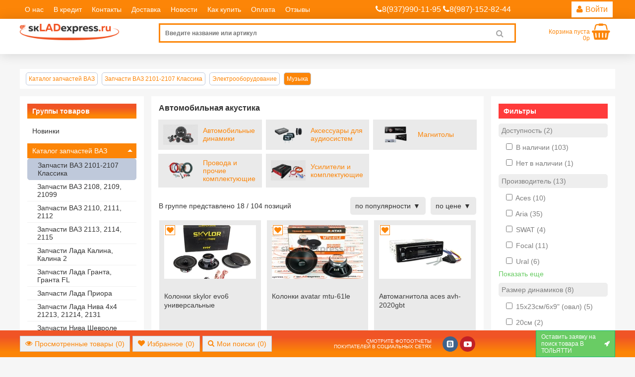

--- FILE ---
content_type: text/html; charset=utf-8
request_url: https://skladexpress.ru/group/246-avtomobilynaya-akustika
body_size: 16121
content:
<!DOCTYPE html> <html translate="no" prefix="og: http://ogp.me/ns#" lang="ru"> <head> <title>Авто звук, акустика, магнитолы, усилители, колонки, сабвуферы | купить запчасти по низким ценам с доставкой по России | Skladexpress</title> <meta name="viewport" content="width=device-width, initial-scale=1.0, minimum-scale=1.0, maximum-scale=1.0, user-scalable=0"> <meta name="description" content="В данной группе представлены автомагнитолы и комплектующие на ВАЗ 2101-2107. Купить в интернет-магазине, низкая цена, доставка наложенным платежом почтой России или транспортной компанией...." /> <meta http-equiv="Content-Type" content="text/html; charset=UTF-8" /> <meta name="robots" content="index, follow" /> <meta name="yandex-verification" content="327c86fb09af4be1" /> <link rel="shortcut icon" href="/themes/skladexpress/favicon.ico" /> <link rel="preload" href="/storage/fonts/fontawesome-webfont.woff2?v=4.6.3" as="font" crossorigin> <link rel="preload" href="/storage/css/css.mini.css" as="style" onload="this.onload = null;
                this.rel = 'stylesheet'"> <link rel="stylesheet" href="/storage/css/css.mini.css?v=1768480867"> <link rel="preload" href="/themes/frontend/design/js/jquery.js" as="script"> <link rel="preconnect" href="https://code.jivosite.com"> <link rel="preconnect" href="https://node352.jivosite.com"> <link rel="preconnect" href="https://mc.yandex.ru"> <meta property="og:title" content="Авто звук, акустика, магнитолы, усилители, колонки, сабвуферы | купить запчасти по низким ценам с доставкой по России | Skladexpress" /> <meta property="og:description" content="В данной группе представлены автомагнитолы и комплектующие на ВАЗ 2101-2107. Купить в интернет-магазине, низкая цена, доставка наложенным платежом почтой России или транспортной компанией...." /> <meta property="og:type" content="website" /> <meta property="og:site_name" content="skladexpress.ru" /> <meta property="og:url" content="https://skladexpress.ru/group/246-avtomobilynaya-akustika" /> <meta property="og:image" content="//cdn.skladexpress.ru/preview/800x600/1575571440.jpg" /> <script>
            var gallery = 'skladexpress';
            var cdn = '//cdn.skladexpress.ru';
            var mobile = (screen.width < 1000 ? true : false), d = document;
            console.log("mobile mode : " + mobile);
            var access = '';
        </script> <script async src="https://www.googletagmanager.com/gtag/js?id=UA-37223555-6"></script> <script>
            window.dataLayer = window.dataLayer || [];
            function gtag() {
                dataLayer.push(arguments);
            }
            gtag('js', new Date());

            gtag('config', 'UA-37223555-6');
            </script> <style>
                :root {
                    --blue: #fc8507 !important;
                    --purple: #8f64cc;
                }
                .top-menu{
                    background: var(--blue);
                }
                .bg-blue {
                    background: linear-gradient(180deg, rgba(240,84,38,1) 25%, rgba(252,133,7,1) 80%) !important;
                }

                .bg-purple{
                    background: var(--purple);
                }
                .color-blue {
                    color: #fc8507 !important;
                }

                .sale_mini, .sale_big {
                    top: 0;
                    left: auto;
                    right: 0px;
                }

                .baner-sale{
                    background: linear-gradient(0deg, #522db8 0%, #1c7ce0 100%) !important;
                    text-transform: uppercase;

                }
                .baner-sale a , .baner-sale strong  {
                    font-size:18px;
                }

                .buy-click-button{
                    box-shadow:inset 0px 1px 0px 0px #ffffff !important;
                    background:linear-gradient(to bottom, #f9f9f9 5%, #e9e9e9 100%) !important;
                    background-color:#f9f9f9 !important;
                    border:1px solid #dcdcdc !important;
                    color:#666666 !important;
                    text-shadow:0px 1px 0px #ffffff !important;
                }

                .buy-click-button:hover {
                    background:linear-gradient(to bottom, #e9e9e9 5%, #f9f9f9 100%) !important;
                    background-color:#e9e9e9 !important;
                }


                .buy-button , .buy-click-button {
                    box-shadow:inset 0px 1px 0px 0px #a4e271;
                    background:linear-gradient(to bottom, #89c403 5%, #77a809 100%);
                    background-color:#89c403;
                    border:1px solid #74b807;
                    display:inline-block;
                    cursor:pointer;
                    color:#ffffff;
                    font-family:Arial;
                    font-size:15px;
                    font-weight:bold;
                    padding:12px 12px;
                    text-decoration:none;
                    text-shadow:0px 1px 0px #528009;
                }
                .buy-button:hover , .buy-click-button:hover {
                    background:linear-gradient(to bottom, #77a809 5%, #89c403 100%);
                    background-color:#77a809;
                }
                .buy-button:active , .buy-click-button:active{
                    position:relative;
                    top:1px;
                }



                .triangle-topright {
                    position:absolute;
                    top: 0;
                    right: 0px;
                    width: 0;
                    height: 0;
                    border-top: 100px solid red;
                    border-left: 100px solid transparent;
                }

                html, body {
                    font-family: "PT Sans","Helvetica","Arial",sans-serif;
                    color: #333;
                    background-color: #f6f6f6;
                    width: 100%;
                    min-height: 100%;
                }
                h1 {
                    color: #333;
                }
                .main-menu .multi-accordion > li a {
                    border: none !important;
                    color: #333 !important;
                }
                .wrap_basket_container {
                    background: url('/img/shopping-cart.svg') no-repeat var(--white);
                    background-position: 10px 50%;
                    background-size: 40px auto;
                    color: var(--gray2);
                    font-size: 12px;
                    min-height: 40px;
                }

                .top-menu li:hover {
                    background-color: #fc8507;
                }
                .main-menu .multi-accordion > li:hover > a,
                .main-menu .multi-accordion > li > a.active {
                    color: var(--white) !important;
                    background-color:#fc8507 !important;
                }

                .price_edit_p, .price_edit_pn, .link_edit_a_buy, .buy-ok  {
                    background-color: var(--gray2);
                }

                #wrap_tovar .wrap_images {
                    border: 5px solid white;
                }

                .content_tab li.active_tab {
                    border-top: 2px solid #bfc9db !important;
                    border-left: 2px solid #bfc9db !important;
                    border-right: 2px solid #bfc9db !important;
                }

                .content_tab li {
                    border-top-left-radius: 0px !important;
                    border-top-right-radius: 0px !important;
                }

                .content_tab_container::after, .content_tab.text_button::after {
                    background-color: #bfc9db !important;
                }

                .sp-right-thumbnails.sp-has-pointer .sp-selected-thumbnail::before {
                    border-left: 5px solid var(--gray7) !important;
                }

                .sp-right-thumbnails.sp-has-pointer .sp-selected-thumbnail::after {
                    border-right: 13px solid var(--gray7) !important;
                }
                ul ul {
                    list-style-type: none !important;
                }

                @media only screen and (max-width: 1024px){
                    .header-top .logo-site {
                        max-height: 30px;
                        padding: 10px 0px 0px 10px;
                    }
                }

                .brdr-5 , .nav_line_search input , .price_edit_p , .add_to_cart, .sale_mini, .sale_big, .price_complect_p , .complect_price_edit_p{
                    border-radius: 0px !important;
                }

                .loginpersonal .personal_office {
                    float: right;
                    background: white;
                    min-width: 0;
                }


                .top-menu li a , .head-phone {
                    color: var(--white);
                    font-size: 14px;


                }
                .head-phone{
                    font-size: 16px;

                }

                .header-desktop{
                    background: white;
                    box-shadow: 0 1px 24px 0 rgba(0,0,0,0.14);
                    z-index: 10;
                    min-height:71px;
                }

                .sticky {
                    position: fixed;
                    top: 0px;
                    width: 100%;
                }
                @media (max-width: 576px){
                    .nav_line{
                        margin-top: 40px;
                    }
                }

                .sticky + .header {
                    padding-top: 126px;
                }

                header {
                    padding-top: 15px;
                }

                .nav_line_search input {
                    width: 90%;
                    max-width: 90%
                }

                nav img{
                    max-height: 100%;
                    max-width: 100%;
                }

                #buy{
                    font-size:12px;
                    line-height: 1px;
                    display: inline-block;
                }
                .fa-2x {
                    vertical-align: super;
                }

                @media only screen and (min-width: 1024px){
                    .nav_line_search {
                        position: relative;
                    }
                }

                /* feedback */
                .panel {
                    margin-bottom: 20px;
                    background-color: #fff;
                    border: 1px solid transparent;
                    border-radius: 4px;
                    -webkit-box-shadow: 0 1px 1px rgba(0,0,0,.05);
                    box-shadow: 0 1px 1px rgba(0,0,0,.05);
                }

                .panel-title {
                    margin-top: 0;
                    margin-bottom: 0;
                    font-size: 16px;
                }

                .panel-success {
                    border-color: #d6e9c6;
                }

                .panel-success>.panel-heading {
                    color: #3c763d;
                    background-color: #dff0d8;
                    border-color: #d6e9c6;
                }
                .panel-heading {
                    padding: 10px 15px;
                    border-bottom: 1px solid transparent;
                    border-top-left-radius: 3px;
                    border-top-right-radius: 3px;
                }
                .panel-body {
                    padding: 15px;
                }

                .small, small {
                    font-size: 85%;
                }
                blockquote {
                    padding: 10px 20px;
                    margin: 0 0 20px;
                    font-size: 17.5px;
                    border-left: 5px solid #eee;
                }
                .text-muted {
                    color: #777;
                }
                .small, small {
                    font-size: 85%;
                }

                .sp-selected-thumbnail {
                    border: 2px solid var(--blue);
                }

                .add-favorite {
                    font-size: 2em;
                    bottom: auto !important;
                    top: auto !important;
                    color: #fc8507;
                    border: 1px solid #fc8507;
                    background: white !important;
                }

                .add-favorite-init {
                    color: var(--green) !important;
                    border: 1px solid var(--green);
                }

                .rating_start div
                {
                    display:inline-block;
                    float:left;
                    width:20px;
                    height:18px;
                    cursor:pointer;
                    padding:0px;
                    margin:0px;
                }
            </style> <script>
                document.addEventListener("DOMContentLoaded", function(event) {
                    window.onscroll = function() {
                        myFunction()
                    };

                    var header = document.getElementById("top-header");
                    var sticky = header.offsetTop;

                    function myFunction() {
                        if (window.pageYOffset > sticky) {
                            header.classList.add("sticky");
                        } else {
                            header.classList.remove("sticky");
                        }
                    }
                });

            </script> <script type="text/javascript" >
            (function(m,e,t,r,i,k,a){m[i]=m[i]||function(){(m[i].a=m[i].a||[]).push(arguments)};
            m[i].l=1*new Date();
            for (var j = 0; j < document.scripts.length; j++) {if (document.scripts[j].src === r) { return; }}
            k=e.createElement(t),a=e.getElementsByTagName(t)[0],k.async=1,k.src=r,a.parentNode.insertBefore(k,a)})
            (window, document, "script", "https://mc.yandex.ru/metrika/tag.js", "ym");

            ym(91594258, "init", {
                clickmap:true,
                trackLinks:true,
                accurateTrackBounce:true,
                webvisor:true,
                ecommerce:"dataLayer"
            });
        </script> <noscript><div><img src="https://mc.yandex.ru/watch/91594258" style="position:absolute; left:-9999px;" alt="" /></div></noscript> </head> <body onunload=""> <div id="cookie-terms" class="cookie-terms  py10 px15 absolute"> <i class="fa fa-close" style="float:right;"></i>
        Сайт skladexpress.ru использует файлы Cookie, которые позволяют узнавать Вас и хранить информацию о вашем пользовательском опыте. Если согласны, продолжайте пользоваться сайтом. Если нет – установите специальные настройки в браузере.
        <p class="bg-blue color-white p10 brdr-5 table" style="margin: 10px auto 0; font-size: 11px;">Нажмите на надпись, чтобы скрыть ее</p> </div> <nav id="top_menu" class="top-menu"> <div class="container row"> <div class="openburg hidden-md hidden-lg hidden-xl p10 center-self color-white" id="burgopen1"> <i class="fa fa-bars" aria-hidden="true"></i>
                    Главное меню
                </div> <ul class="toburger row col-xl-7 m0 p0 list-style-none"> <li class="center-self"> <a href="/article/41" class="block p10">
                                О нас
                            </a> </li> <li class="center-self"> <a href="/article/54" class="block p10">
                                В кредит
                            </a> </li> <li class="center-self"> <a href="/article/48" class="block p10">
                                Контакты
                            </a> </li> <li class="center-self"> <a href="/article/47" class="block p10">
                                Доставка
                            </a> </li> <li class="center-self"> <a href="/article/49" class="block p10">
                                Новости
                            </a> </li> <li class="center-self"> <a href="/article/51" class="block p10">
                                Как купить
                            </a> </li> <li class="center-self"> <a href="/article/55" class="block p10">
                                Оплата
                            </a> </li> <li class="center-self"> <a href="/article/52" class="block p10">
                                Отзывы
                            </a> </li> </ul> <div class="head-phone p10 col-xl-3 col-xs end-xs"><i class="fa fa-phone"></i>8(937)990-11-95 <i class="fa fa-phone"></i>8(987)-152-82-44</div> <div class="loginpersonal col-xl-2 dropdown col-xs end-xs py3 px5"> <a class="personal_office row py7 px10 brdr-5 center-xs" id="login_site"> <i class="fa fa-user" aria-hidden="true"></i> <span id="user_name" class="ml5 hidden-xs visible-xl">Войти</span> </a> <div id="personal_sign_up" class="user_block dropdown-content p10"></div> </div> </div> </nav> <div id="top-header" class="header-desktop"> <div class="container row"> <div class="col-xs col-xl-2 start-xs center-self "> <a href="/"> <img src="/img/sklad-logo.png" class="logo-site mw-100" alt="skladexpress.ru Интернет-магазин автозапчастей"> </a> </div> <div class="col-xs col-xl-8 start-xs center-self relative"> <div class="nav_line_search col-xs  end-xs center-self relative "> <span class="tooltiptext color-white">Легко найти товар!</span> <input id="search_form" class="input_edit col-xs" type="search" placeholder="Введите название или артикул"> <span id="search-action" class="p10 fa fa-search" aria-hidden="true"><span class="sr-only">Clear search</span></span> <div id="search_result" class="touch search_result_right"> <b class="similar_items_b table mb10 py7 px10 brdr-5 bg-blue color-white">Результаты поиска:</b> <div> <div id="list" ></div> </div> </div> </div> </div> <div class="col-xs end-xs relative p10"> <a href="/trash"> <div id="buy"></div> <i class="fa fa-shopping-basket fa-2x" aria-hidden="true"></i> </a> </div> </div> </div> <section id="wrap" class="content w-100 relative"> <header> <div class="tovar_baner container"> </div> <div class="nav_line container row py5 px10 my10 brdr-5 bg-white"> <div class="nav_line_wrap row start-xs center-self" style="z-index: 2;"> <div data-type-id="breadcrumbs" itemscope="" itemtype="http://schema.org/BreadcrumbList"> <div class="loc_link " itemscope="" itemprop="itemListElement" itemtype="http://schema.org/ListItem"> <a class="init_page" href="/group/3589" title="Каталог запчастей ВАЗ" itemprop="item url"> <span itemprop="name">Каталог запчастей ВАЗ</span> </a> <meta itemprop="position" content="0"> </div> <div class="loc_link " itemscope="" itemprop="itemListElement" itemtype="http://schema.org/ListItem"> <a class="init_page" href="/group/3590" title="Запчасти ВАЗ 2101-2107 Классика" itemprop="item url"> <span itemprop="name">Запчасти ВАЗ 2101-2107 Классика</span> </a> <meta itemprop="position" content="1"> </div> <div class="loc_link " itemscope="" itemprop="itemListElement" itemtype="http://schema.org/ListItem"> <a class="init_page" href="/group/3608" title="Электрооборудование" itemprop="item url"> <span itemprop="name">Электрооборудование</span> </a> <meta itemprop="position" content="2"> </div> <div class="loc_link active" itemscope="" itemprop="itemListElement" itemtype="http://schema.org/ListItem"> <a class="init_page" href="/group/246" title="Музыка" itemprop="item url"> <span itemprop="name">Музыка</span> </a> <meta itemprop="position" content="3"> </div> </div> </div> </div> </header> <section id="wrap_main" class="container row ns-t889d1kkf8nd2"> <div class="wrap_groups_of_goods col-md-4 col-xl"> <nav class="main-menu mb10 pt10 pb5 px10 brdr-5 bg-white"> <b class="groub_of_goods_b block mb5 py7 px10 brdr-5 bg-blue color-white">Группы товаров</b> <ul class="multi-accordion m0 p0 list-style-none"> <li class="block brdr-5 py5"> <a href="/group/344" title="Перейти в группу Новинки" class="block brdr-5 py7 pl10 pr25">
            Новинки

                    </a> </li> <li class="block brdr-5 py5"> <a href="/group/3589" title="Перейти в группу Каталог запчастей ВАЗ" class="block brdr-5 py7 pl10 pr25">
            Каталог запчастей ВАЗ

                            <span class="arrow"></span> </a> <ul class="m0 p0 list-style-none"> <li class="py5"> <a class="px20 init_page block" href="/group/3590" title="Перейти в группу Запчасти ВАЗ 2101-2107 Классика">
                            Запчасти ВАЗ 2101-2107 Классика
                        </a> </li> <li class="py5"> <a class="px20 init_page block" href="/group/3591" title="Перейти в группу Запчасти ВАЗ 2108, 2109, 21099">
                            Запчасти ВАЗ 2108, 2109, 21099
                        </a> </li> <li class="py5"> <a class="px20 init_page block" href="/group/3592" title="Перейти в группу Запчасти ВАЗ 2110, 2111, 2112">
                            Запчасти ВАЗ 2110, 2111, 2112
                        </a> </li> <li class="py5"> <a class="px20 init_page block" href="/group/3593" title="Перейти в группу Запчасти ВАЗ 2113, 2114, 2115">
                            Запчасти ВАЗ 2113, 2114, 2115
                        </a> </li> <li class="py5"> <a class="px20 init_page block" href="/group/3594" title="Перейти в группу Запчасти Лада Калина, Калина 2">
                            Запчасти Лада Калина, Калина 2
                        </a> </li> <li class="py5"> <a class="px20 init_page block" href="/group/3595" title="Перейти в группу Запчасти Лада Гранта, Гранта FL">
                            Запчасти Лада Гранта, Гранта FL
                        </a> </li> <li class="py5"> <a class="px20 init_page block" href="/group/3596" title="Перейти в группу Запчасти Лада Приора">
                            Запчасти Лада Приора
                        </a> </li> <li class="py5"> <a class="px20 init_page block" href="/group/3597" title="Перейти в группу Запчасти Лада Нива 4х4 21213, 21214, 2131">
                            Запчасти Лада Нива 4х4 21213, 21214, 2131
                        </a> </li> <li class="py5"> <a class="px20 init_page block" href="/group/3598" title="Перейти в группу Запчасти Нива Шевроле 2123, Нива Тревел">
                            Запчасти Нива Шевроле 2123, Нива Тревел
                        </a> </li> <li class="py5"> <a class="px20 init_page block" href="/group/3599" title="Перейти в группу Запчасти Лада Веста">
                            Запчасти Лада Веста
                        </a> </li> <li class="py5"> <a class="px20 init_page block" href="/group/3600" title="Перейти в группу Запчасти Лада Х Рей">
                            Запчасти Лада Х Рей
                        </a> </li> <li class="py5"> <a class="px20 init_page block" href="/group/3601" title="Перейти в группу Запчасти Лада Ларгус">
                            Запчасти Лада Ларгус
                        </a> </li> <li class="py5"> <a class="px20 init_page block" href="/group/4067" title="Перейти в группу Каталог по наименованию">
                            Каталог по наименованию
                        </a> </li> </ul> </li> <li class="block brdr-5 py5"> <a href="/group/7" title="Перейти в группу Внешний вид" class="block brdr-5 py7 pl10 pr25">
            Внешний вид

                            <span class="arrow"></span> </a> <ul class="m0 p0 list-style-none"> <li class="py5"> <a class="px20 init_page block" href="/group/506" title="Перейти в группу ВАЗ 2101-2107">
                            ВАЗ 2101-2107
                        </a> </li> <li class="py5"> <a class="px20 init_page block" href="/group/507" title="Перейти в группу ВАЗ 2108, 2109, 21099">
                            ВАЗ 2108, 2109, 21099
                        </a> </li> <li class="py5"> <a class="px20 init_page block" href="/group/508" title="Перейти в группу ВАЗ 2110, 2111, 2112">
                            ВАЗ 2110, 2111, 2112
                        </a> </li> <li class="py5"> <a class="px20 init_page block" href="/group/509" title="Перейти в группу ВАЗ 2113, 2114, 2115">
                            ВАЗ 2113, 2114, 2115
                        </a> </li> <li class="py5"> <a class="px20 init_page block" href="/group/510" title="Перейти в группу Лада Калина, Калина 2">
                            Лада Калина, Калина 2
                        </a> </li> <li class="py5"> <a class="px20 init_page block" href="/group/512" title="Перейти в группу Лада Гранта">
                            Лада Гранта
                        </a> </li> <li class="py5"> <a class="px20 init_page block" href="/group/513" title="Перейти в группу Лада Приора">
                            Лада Приора
                        </a> </li> <li class="py5"> <a class="px20 init_page block" href="/group/514" title="Перейти в группу Лада Ларгус">
                            Лада Ларгус
                        </a> </li> <li class="py5"> <a class="px20 init_page block" href="/group/515" title="Перейти в группу Лада 4х4 Нива">
                            Лада 4х4 Нива
                        </a> </li> <li class="py5"> <a class="px20 init_page block" href="/group/516" title="Перейти в группу Шевроле Нива">
                            Шевроле Нива
                        </a> </li> <li class="py5"> <a class="px20 init_page block" href="/group/517" title="Перейти в группу Лада Веста">
                            Лада Веста
                        </a> </li> <li class="py5"> <a class="px20 init_page block" href="/group/511" title="Перейти в группу Лада Икс Рей">
                            Лада Икс Рей
                        </a> </li> <li class="py5"> <a class="px20 init_page block" href="/group/519" title="Перейти в группу Иномарки">
                            Иномарки
                        </a> </li> <li class="py5"> <a class="px20 init_page block" href="/group/2631" title="Перейти в группу УАЗ, ГАЗ">
                            УАЗ, ГАЗ
                        </a> </li> <li class="py5"> <a class="px20 init_page block" href="/group/2659" title="Перейти в группу Лада Ока">
                            Лада Ока
                        </a> </li> </ul> </li> <li class="block brdr-5 py5"> <a href="/group/210" title="Перейти в группу Салон" class="block brdr-5 py7 pl10 pr25">
            Салон

                            <span class="arrow"></span> </a> <ul class="m0 p0 list-style-none"> <li class="py5"> <a class="px20 init_page block" href="/group/1040" title="Перейти в группу ВАЗ 2101-2107">
                            ВАЗ 2101-2107
                        </a> </li> <li class="py5"> <a class="px20 init_page block" href="/group/1041" title="Перейти в группу ВАЗ 2108-21099">
                            ВАЗ 2108-21099
                        </a> </li> <li class="py5"> <a class="px20 init_page block" href="/group/1042" title="Перейти в группу ВАЗ 2110-2112">
                            ВАЗ 2110-2112
                        </a> </li> <li class="py5"> <a class="px20 init_page block" href="/group/1043" title="Перейти в группу ВАЗ 2113-2115">
                            ВАЗ 2113-2115
                        </a> </li> <li class="py5"> <a class="px20 init_page block" href="/group/1051" title="Перейти в группу Лада Приора">
                            Лада Приора
                        </a> </li> <li class="py5"> <a class="px20 init_page block" href="/group/1047" title="Перейти в группу Лада Калина, Калина 2">
                            Лада Калина, Калина 2
                        </a> </li> <li class="py5"> <a class="px20 init_page block" href="/group/1045" title="Перейти в группу Лада Гранта">
                            Лада Гранта
                        </a> </li> <li class="py5"> <a class="px20 init_page block" href="/group/1049" title="Перейти в группу Лада Нива 4х4">
                            Лада Нива 4х4
                        </a> </li> <li class="py5"> <a class="px20 init_page block" href="/group/1052" title="Перейти в группу Шевроле Нива">
                            Шевроле Нива
                        </a> </li> <li class="py5"> <a class="px20 init_page block" href="/group/1044" title="Перейти в группу Лада Веста">
                            Лада Веста
                        </a> </li> <li class="py5"> <a class="px20 init_page block" href="/group/1046" title="Перейти в группу Лада Иксрей">
                            Лада Иксрей
                        </a> </li> <li class="py5"> <a class="px20 init_page block" href="/group/1048" title="Перейти в группу Лада Ларгус">
                            Лада Ларгус
                        </a> </li> <li class="py5"> <a class="px20 init_page block" href="/group/1050" title="Перейти в группу Лада Ока">
                            Лада Ока
                        </a> </li> <li class="py5"> <a class="px20 init_page block" href="/group/1053" title="Перейти в группу Иномарки">
                            Иномарки
                        </a> </li> </ul> </li> <li class="block brdr-5 py5"> <a href="/group/376" title="Перейти в группу Подвеска" class="block brdr-5 py7 pl10 pr25">
            Подвеска

                            <span class="arrow"></span> </a> <ul class="m0 p0 list-style-none"> <li class="py5"> <a class="px20 init_page block" href="/group/802" title="Перейти в группу ВАЗ 2101-2107">
                            ВАЗ 2101-2107
                        </a> </li> <li class="py5"> <a class="px20 init_page block" href="/group/816" title="Перейти в группу ВАЗ 2108, 2109, 21099">
                            ВАЗ 2108, 2109, 21099
                        </a> </li> <li class="py5"> <a class="px20 init_page block" href="/group/803" title="Перейти в группу ВАЗ 2110, 2111, 2112">
                            ВАЗ 2110, 2111, 2112
                        </a> </li> <li class="py5"> <a class="px20 init_page block" href="/group/818" title="Перейти в группу ВАЗ 2113, 2114, 2115">
                            ВАЗ 2113, 2114, 2115
                        </a> </li> <li class="py5"> <a class="px20 init_page block" href="/group/526" title="Перейти в группу Лада Калина, Калина 2">
                            Лада Калина, Калина 2
                        </a> </li> <li class="py5"> <a class="px20 init_page block" href="/group/555" title="Перейти в группу Лада Гранта, Гранта FL">
                            Лада Гранта, Гранта FL
                        </a> </li> <li class="py5"> <a class="px20 init_page block" href="/group/579" title="Перейти в группу Лада Приора">
                            Лада Приора
                        </a> </li> <li class="py5"> <a class="px20 init_page block" href="/group/819" title="Перейти в группу Лада Ларгус">
                            Лада Ларгус
                        </a> </li> <li class="py5"> <a class="px20 init_page block" href="/group/820" title="Перейти в группу Шевроле Нива">
                            Шевроле Нива
                        </a> </li> <li class="py5"> <a class="px20 init_page block" href="/group/740" title="Перейти в группу Лада Нива 4х4">
                            Лада Нива 4х4
                        </a> </li> <li class="py5"> <a class="px20 init_page block" href="/group/821" title="Перейти в группу Лада Веста">
                            Лада Веста
                        </a> </li> <li class="py5"> <a class="px20 init_page block" href="/group/709" title="Перейти в группу Лада Икс Рей">
                            Лада Икс Рей
                        </a> </li> <li class="py5"> <a class="px20 init_page block" href="/group/789" title="Перейти в группу УАЗ">
                            УАЗ
                        </a> </li> <li class="py5"> <a class="px20 init_page block" href="/group/823" title="Перейти в группу Лада Ока">
                            Лада Ока
                        </a> </li> <li class="py5"> <a class="px20 init_page block" href="/group/822" title="Перейти в группу Иномарки">
                            Иномарки
                        </a> </li> </ul> </li> <li class="block brdr-5 py5"> <a href="/group/886" title="Перейти в группу Выхлопная система" class="block brdr-5 py7 pl10 pr25">
            Выхлопная система

                            <span class="arrow"></span> </a> <ul class="m0 p0 list-style-none"> <li class="py5"> <a class="px20 init_page block" href="/group/1987" title="Перейти в группу ВАЗ 2101-2107 (Классика)">
                            ВАЗ 2101-2107 (Классика)
                        </a> </li> <li class="py5"> <a class="px20 init_page block" href="/group/1988" title="Перейти в группу ВАЗ 2108-21099">
                            ВАЗ 2108-21099
                        </a> </li> <li class="py5"> <a class="px20 init_page block" href="/group/1989" title="Перейти в группу ВАЗ 2110-2112">
                            ВАЗ 2110-2112
                        </a> </li> <li class="py5"> <a class="px20 init_page block" href="/group/1990" title="Перейти в группу ВАЗ 2113-2115">
                            ВАЗ 2113-2115
                        </a> </li> <li class="py5"> <a class="px20 init_page block" href="/group/1991" title="Перейти в группу Лада Приора">
                            Лада Приора
                        </a> </li> <li class="py5"> <a class="px20 init_page block" href="/group/1992" title="Перейти в группу Лада Калина">
                            Лада Калина
                        </a> </li> <li class="py5"> <a class="px20 init_page block" href="/group/1993" title="Перейти в группу Лада Гранта">
                            Лада Гранта
                        </a> </li> <li class="py5"> <a class="px20 init_page block" href="/group/1994" title="Перейти в группу Лада Веста">
                            Лада Веста
                        </a> </li> <li class="py5"> <a class="px20 init_page block" href="/group/1995" title="Перейти в группу Лада Икс Рей">
                            Лада Икс Рей
                        </a> </li> <li class="py5"> <a class="px20 init_page block" href="/group/1996" title="Перейти в группу Лада Ларгус">
                            Лада Ларгус
                        </a> </li> <li class="py5"> <a class="px20 init_page block" href="/group/1997" title="Перейти в группу Лада Нива 4х4">
                            Лада Нива 4х4
                        </a> </li> <li class="py5"> <a class="px20 init_page block" href="/group/1998" title="Перейти в группу Шевроле Нива">
                            Шевроле Нива
                        </a> </li> <li class="py5"> <a class="px20 init_page block" href="/group/1999" title="Перейти в группу Лада Ока">
                            Лада Ока
                        </a> </li> <li class="py5"> <a class="px20 init_page block" href="/group/2000" title="Перейти в группу Иномарки">
                            Иномарки
                        </a> </li> </ul> </li> <li class="block brdr-5 py5"> <a href="/group/4" title="Перейти в группу Запчасти двигателя" class="block brdr-5 py7 pl10 pr25">
            Запчасти двигателя

                            <span class="arrow"></span> </a> <ul class="m0 p0 list-style-none"> <li class="py5"> <a class="px20 init_page block" href="/group/1392" title="Перейти в группу ВАЗ 2101-2107">
                            ВАЗ 2101-2107
                        </a> </li> <li class="py5"> <a class="px20 init_page block" href="/group/1425" title="Перейти в группу ВАЗ 2108-21099">
                            ВАЗ 2108-21099
                        </a> </li> <li class="py5"> <a class="px20 init_page block" href="/group/1459" title="Перейти в группу ВАЗ 2110-2112">
                            ВАЗ 2110-2112
                        </a> </li> <li class="py5"> <a class="px20 init_page block" href="/group/1528" title="Перейти в группу ВАЗ 2113-2115">
                            ВАЗ 2113-2115
                        </a> </li> <li class="py5"> <a class="px20 init_page block" href="/group/1573" title="Перейти в группу Лада Веста">
                            Лада Веста
                        </a> </li> <li class="py5"> <a class="px20 init_page block" href="/group/1600" title="Перейти в группу Лада Гранта">
                            Лада Гранта
                        </a> </li> <li class="py5"> <a class="px20 init_page block" href="/group/1644" title="Перейти в группу Лада Калина, Калина 2">
                            Лада Калина, Калина 2
                        </a> </li> <li class="py5"> <a class="px20 init_page block" href="/group/1689" title="Перейти в группу Лада Приора">
                            Лада Приора
                        </a> </li> <li class="py5"> <a class="px20 init_page block" href="/group/1734" title="Перейти в группу Лада Нива 4х4">
                            Лада Нива 4х4
                        </a> </li> <li class="py5"> <a class="px20 init_page block" href="/group/1779" title="Перейти в группу Шевроле Нива">
                            Шевроле Нива
                        </a> </li> <li class="py5"> <a class="px20 init_page block" href="/group/1824" title="Перейти в группу Лада Ларгус">
                            Лада Ларгус
                        </a> </li> <li class="py5"> <a class="px20 init_page block" href="/group/1862" title="Перейти в группу Лада Иксрей">
                            Лада Иксрей
                        </a> </li> <li class="py5"> <a class="px20 init_page block" href="/group/1887" title="Перейти в группу Лада Ока">
                            Лада Ока
                        </a> </li> <li class="py5"> <a class="px20 init_page block" href="/group/1890" title="Перейти в группу ГАЗ, УАЗ">
                            ГАЗ, УАЗ
                        </a> </li> <li class="py5"> <a class="px20 init_page block" href="/group/1892" title="Перейти в группу Иномарки">
                            Иномарки
                        </a> </li> </ul> </li> <li class="block brdr-5 py5"> <a href="/group/9" title="Перейти в группу Климатическая система, отопитель, кондиционер" class="block brdr-5 py7 pl10 pr25">
            Климатическая система, отопитель, кондиционер

                            <span class="arrow"></span> </a> <ul class="m0 p0 list-style-none"> <li class="py5"> <a class="px20 init_page block" href="/group/2565" title="Перейти в группу ВАЗ 2101-2107 (Классика)">
                            ВАЗ 2101-2107 (Классика)
                        </a> </li> <li class="py5"> <a class="px20 init_page block" href="/group/2566" title="Перейти в группу ВАЗ 2108-21099">
                            ВАЗ 2108-21099
                        </a> </li> <li class="py5"> <a class="px20 init_page block" href="/group/2567" title="Перейти в группу ВАЗ 2110-2112">
                            ВАЗ 2110-2112
                        </a> </li> <li class="py5"> <a class="px20 init_page block" href="/group/2568" title="Перейти в группу ВАЗ 2113-2115">
                            ВАЗ 2113-2115
                        </a> </li> <li class="py5"> <a class="px20 init_page block" href="/group/2569" title="Перейти в группу Лада Приора">
                            Лада Приора
                        </a> </li> <li class="py5"> <a class="px20 init_page block" href="/group/2570" title="Перейти в группу Лада Калина, Калина 2">
                            Лада Калина, Калина 2
                        </a> </li> <li class="py5"> <a class="px20 init_page block" href="/group/2571" title="Перейти в группу Лада Гранта, Гранта FL">
                            Лада Гранта, Гранта FL
                        </a> </li> <li class="py5"> <a class="px20 init_page block" href="/group/2572" title="Перейти в группу Лада Нива 4х4">
                            Лада Нива 4х4
                        </a> </li> <li class="py5"> <a class="px20 init_page block" href="/group/2596" title="Перейти в группу Шевроле Нива">
                            Шевроле Нива
                        </a> </li> <li class="py5"> <a class="px20 init_page block" href="/group/2574" title="Перейти в группу Лада Икс Рей">
                            Лада Икс Рей
                        </a> </li> <li class="py5"> <a class="px20 init_page block" href="/group/2575" title="Перейти в группу Лада Веста">
                            Лада Веста
                        </a> </li> <li class="py5"> <a class="px20 init_page block" href="/group/2576" title="Перейти в группу Лада Ларгус">
                            Лада Ларгус
                        </a> </li> <li class="py5"> <a class="px20 init_page block" href="/group/2577" title="Перейти в группу УАЗ">
                            УАЗ
                        </a> </li> <li class="py5"> <a class="px20 init_page block" href="/group/2578" title="Перейти в группу Иномарки">
                            Иномарки
                        </a> </li> <li class="py5"> <a class="px20 init_page block" href="/group/2579" title="Перейти в группу Лада Ока">
                            Лада Ока
                        </a> </li> </ul> </li> <li class="block brdr-5 py5"> <a href="/group/29" title="Перейти в группу Автоэлектроника и электрика" class="block brdr-5 py7 pl10 pr25">
            Автоэлектроника и электрика

                            <span class="arrow"></span> </a> <ul class="m0 p0 list-style-none"> <li class="py5"> <a class="px20 init_page block" href="/group/2870" title="Перейти в группу ВАЗ 2101-2107">
                            ВАЗ 2101-2107
                        </a> </li> <li class="py5"> <a class="px20 init_page block" href="/group/2871" title="Перейти в группу ВАЗ 2108-21099">
                            ВАЗ 2108-21099
                        </a> </li> <li class="py5"> <a class="px20 init_page block" href="/group/2872" title="Перейти в группу ВАЗ 2110-2112">
                            ВАЗ 2110-2112
                        </a> </li> <li class="py5"> <a class="px20 init_page block" href="/group/2873" title="Перейти в группу ВАЗ 2113-2115">
                            ВАЗ 2113-2115
                        </a> </li> <li class="py5"> <a class="px20 init_page block" href="/group/2931" title="Перейти в группу Лада Калина, Калина 2">
                            Лада Калина, Калина 2
                        </a> </li> <li class="py5"> <a class="px20 init_page block" href="/group/2875" title="Перейти в группу Лада Гранта">
                            Лада Гранта
                        </a> </li> <li class="py5"> <a class="px20 init_page block" href="/group/2932" title="Перейти в группу Лада Ларгус">
                            Лада Ларгус
                        </a> </li> <li class="py5"> <a class="px20 init_page block" href="/group/2933" title="Перейти в группу Лада Нива 4х4">
                            Лада Нива 4х4
                        </a> </li> <li class="py5"> <a class="px20 init_page block" href="/group/2934" title="Перейти в группу Шевроле/Лада Нива">
                            Шевроле/Лада Нива
                        </a> </li> <li class="py5"> <a class="px20 init_page block" href="/group/2935" title="Перейти в группу Лада Веста">
                            Лада Веста
                        </a> </li> <li class="py5"> <a class="px20 init_page block" href="/group/2936" title="Перейти в группу Лада Икс Рей">
                            Лада Икс Рей
                        </a> </li> <li class="py5"> <a class="px20 init_page block" href="/group/2937" title="Перейти в группу ГАЗ, УАЗ">
                            ГАЗ, УАЗ
                        </a> </li> <li class="py5"> <a class="px20 init_page block" href="/group/2938" title="Перейти в группу Иномарки">
                            Иномарки
                        </a> </li> <li class="py5"> <a class="px20 init_page block" href="/group/3331" title="Перейти в группу Промышленная и бытовая электроника">
                            Промышленная и бытовая электроника
                        </a> </li> <li class="py5"> <a class="px20 init_page block" href="/group/3034" title="Перейти в группу Лада Ока">
                            Лада Ока
                        </a> </li> <li class="py5"> <a class="px20 init_page block" href="/group/2874" title="Перейти в группу Лада Приора">
                            Лада Приора
                        </a> </li> </ul> </li> <li class="block brdr-5 py5"> <a href="/group/27" title="Перейти в группу Топливная система" class="block brdr-5 py7 pl10 pr25">
            Топливная система

                            <span class="arrow"></span> </a> <ul class="m0 p0 list-style-none"> <li class="py5"> <a class="px20 init_page block" href="/group/1676" title="Перейти в группу ВАЗ 2101-2107 (Классика)">
                            ВАЗ 2101-2107 (Классика)
                        </a> </li> <li class="py5"> <a class="px20 init_page block" href="/group/1677" title="Перейти в группу ВАЗ 2108, 2109, 21099">
                            ВАЗ 2108, 2109, 21099
                        </a> </li> <li class="py5"> <a class="px20 init_page block" href="/group/1678" title="Перейти в группу ВАЗ 2110, 2111, 2112">
                            ВАЗ 2110, 2111, 2112
                        </a> </li> <li class="py5"> <a class="px20 init_page block" href="/group/1679" title="Перейти в группу ВАЗ 2113, 2114, 2115">
                            ВАЗ 2113, 2114, 2115
                        </a> </li> <li class="py5"> <a class="px20 init_page block" href="/group/1682" title="Перейти в группу Лада Приора">
                            Лада Приора
                        </a> </li> <li class="py5"> <a class="px20 init_page block" href="/group/1680" title="Перейти в группу Лада Калина, Калина 2">
                            Лада Калина, Калина 2
                        </a> </li> <li class="py5"> <a class="px20 init_page block" href="/group/1681" title="Перейти в группу Лада Гранта">
                            Лада Гранта
                        </a> </li> <li class="py5"> <a class="px20 init_page block" href="/group/1683" title="Перейти в группу Лада Веста">
                            Лада Веста
                        </a> </li> <li class="py5"> <a class="px20 init_page block" href="/group/1684" title="Перейти в группу Лада Икс Рей">
                            Лада Икс Рей
                        </a> </li> <li class="py5"> <a class="px20 init_page block" href="/group/1685" title="Перейти в группу Лада Нива 4х4">
                            Лада Нива 4х4
                        </a> </li> <li class="py5"> <a class="px20 init_page block" href="/group/1686" title="Перейти в группу Шевроле Нива">
                            Шевроле Нива
                        </a> </li> <li class="py5"> <a class="px20 init_page block" href="/group/1674" title="Перейти в группу Лада Ларгус">
                            Лада Ларгус
                        </a> </li> <li class="py5"> <a class="px20 init_page block" href="/group/1720" title="Перейти в группу Иномарки">
                            Иномарки
                        </a> </li> <li class="py5"> <a class="px20 init_page block" href="/group/1721" title="Перейти в группу Лада Ока">
                            Лада Ока
                        </a> </li> </ul> </li> <li class="block brdr-5 py5"> <a href="/group/31" title="Перейти в группу Тормозная система" class="block brdr-5 py7 pl10 pr25">
            Тормозная система

                            <span class="arrow"></span> </a> <ul class="m0 p0 list-style-none"> <li class="py5"> <a class="px20 init_page block" href="/group/2373" title="Перейти в группу ВАЗ 2101-2107">
                            ВАЗ 2101-2107
                        </a> </li> <li class="py5"> <a class="px20 init_page block" href="/group/2374" title="Перейти в группу ВАЗ 2108, 2109, 21099">
                            ВАЗ 2108, 2109, 21099
                        </a> </li> <li class="py5"> <a class="px20 init_page block" href="/group/2375" title="Перейти в группу ВАЗ 2110, 2111, 2112">
                            ВАЗ 2110, 2111, 2112
                        </a> </li> <li class="py5"> <a class="px20 init_page block" href="/group/2376" title="Перейти в группу ВАЗ 2113, 2114, 2115">
                            ВАЗ 2113, 2114, 2115
                        </a> </li> <li class="py5"> <a class="px20 init_page block" href="/group/2377" title="Перейти в группу Лада Калина, Калина 2">
                            Лада Калина, Калина 2
                        </a> </li> <li class="py5"> <a class="px20 init_page block" href="/group/2378" title="Перейти в группу Лада Гранта, Гранта FL">
                            Лада Гранта, Гранта FL
                        </a> </li> <li class="py5"> <a class="px20 init_page block" href="/group/2379" title="Перейти в группу Лада Приора">
                            Лада Приора
                        </a> </li> <li class="py5"> <a class="px20 init_page block" href="/group/2380" title="Перейти в группу Лада Ларгус">
                            Лада Ларгус
                        </a> </li> <li class="py5"> <a class="px20 init_page block" href="/group/2381" title="Перейти в группу Лада Нива 4х4">
                            Лада Нива 4х4
                        </a> </li> <li class="py5"> <a class="px20 init_page block" href="/group/2382" title="Перейти в группу Шевроле Нива">
                            Шевроле Нива
                        </a> </li> <li class="py5"> <a class="px20 init_page block" href="/group/2383" title="Перейти в группу Лада Веста">
                            Лада Веста
                        </a> </li> <li class="py5"> <a class="px20 init_page block" href="/group/2384" title="Перейти в группу Лада Икс Рей">
                            Лада Икс Рей
                        </a> </li> <li class="py5"> <a class="px20 init_page block" href="/group/2385" title="Перейти в группу Иномарки">
                            Иномарки
                        </a> </li> <li class="py5"> <a class="px20 init_page block" href="/group/2386" title="Перейти в группу Лада Ока">
                            Лада Ока
                        </a> </li> </ul> </li> <li class="block brdr-5 py5"> <a href="/group/120" title="Перейти в группу Система впуска" class="block brdr-5 py7 pl10 pr25">
            Система впуска

                            <span class="arrow"></span> </a> <ul class="m0 p0 list-style-none"> <li class="py5"> <a class="px20 init_page block" href="/group/962" title="Перейти в группу ВАЗ 2101-2107">
                            ВАЗ 2101-2107
                        </a> </li> <li class="py5"> <a class="px20 init_page block" href="/group/963" title="Перейти в группу ВАЗ 2108-21099">
                            ВАЗ 2108-21099
                        </a> </li> <li class="py5"> <a class="px20 init_page block" href="/group/965" title="Перейти в группу ВАЗ 2113-2115">
                            ВАЗ 2113-2115
                        </a> </li> <li class="py5"> <a class="px20 init_page block" href="/group/964" title="Перейти в группу ВАЗ 2110-2112">
                            ВАЗ 2110-2112
                        </a> </li> <li class="py5"> <a class="px20 init_page block" href="/group/966" title="Перейти в группу Лада Гранта">
                            Лада Гранта
                        </a> </li> <li class="py5"> <a class="px20 init_page block" href="/group/967" title="Перейти в группу Лада Калина, Калина 2">
                            Лада Калина, Калина 2
                        </a> </li> <li class="py5"> <a class="px20 init_page block" href="/group/968" title="Перейти в группу Лада Ларгус">
                            Лада Ларгус
                        </a> </li> <li class="py5"> <a class="px20 init_page block" href="/group/969" title="Перейти в группу Лада Приора">
                            Лада Приора
                        </a> </li> <li class="py5"> <a class="px20 init_page block" href="/group/970" title="Перейти в группу Лада Нива 4х4">
                            Лада Нива 4х4
                        </a> </li> <li class="py5"> <a class="px20 init_page block" href="/group/124" title="Перейти в группу Лада Иксрей">
                            Лада Иксрей
                        </a> </li> <li class="py5"> <a class="px20 init_page block" href="/group/971" title="Перейти в группу Шевроле Нива">
                            Шевроле Нива
                        </a> </li> <li class="py5"> <a class="px20 init_page block" href="/group/972" title="Перейти в группу Лада Веста">
                            Лада Веста
                        </a> </li> <li class="py5"> <a class="px20 init_page block" href="/group/973" title="Перейти в группу Лада Ока">
                            Лада Ока
                        </a> </li> <li class="py5"> <a class="px20 init_page block" href="/group/974" title="Перейти в группу Иномарки">
                            Иномарки
                        </a> </li> <li class="py5"> <a class="px20 init_page block" href="/group/3485" title="Перейти в группу УАЗ">
                            УАЗ
                        </a> </li> </ul> </li> <li class="block brdr-5 py5"> <a href="/group/172" title="Перейти в группу Express-скидка" class="block brdr-5 py7 pl10 pr25">
            Express-скидка

                    </a> </li> <li class="block brdr-5 py5"> <a href="/group/6" title="Перейти в группу Рулевое управление" class="block brdr-5 py7 pl10 pr25">
            Рулевое управление

                            <span class="arrow"></span> </a> <ul class="m0 p0 list-style-none"> <li class="py5"> <a class="px20 init_page block" href="/group/2328" title="Перейти в группу ВАЗ 2101-2107 (Классика)">
                            ВАЗ 2101-2107 (Классика)
                        </a> </li> <li class="py5"> <a class="px20 init_page block" href="/group/2329" title="Перейти в группу ВАЗ 2108, 2109, 21099">
                            ВАЗ 2108, 2109, 21099
                        </a> </li> <li class="py5"> <a class="px20 init_page block" href="/group/2330" title="Перейти в группу ВАЗ 2110, 2111, 2112">
                            ВАЗ 2110, 2111, 2112
                        </a> </li> <li class="py5"> <a class="px20 init_page block" href="/group/2331" title="Перейти в группу ВАЗ 2113, 2114, 2115">
                            ВАЗ 2113, 2114, 2115
                        </a> </li> <li class="py5"> <a class="px20 init_page block" href="/group/2332" title="Перейти в группу Лада Калина, Калина 2">
                            Лада Калина, Калина 2
                        </a> </li> <li class="py5"> <a class="px20 init_page block" href="/group/2333" title="Перейти в группу Лада Гранта, Гранта FL">
                            Лада Гранта, Гранта FL
                        </a> </li> <li class="py5"> <a class="px20 init_page block" href="/group/2334" title="Перейти в группу Лада Приора">
                            Лада Приора
                        </a> </li> <li class="py5"> <a class="px20 init_page block" href="/group/2335" title="Перейти в группу Лада Ларгус">
                            Лада Ларгус
                        </a> </li> <li class="py5"> <a class="px20 init_page block" href="/group/2336" title="Перейти в группу Лада Нива 4х4">
                            Лада Нива 4х4
                        </a> </li> <li class="py5"> <a class="px20 init_page block" href="/group/2337" title="Перейти в группу Шевроле Нива">
                            Шевроле Нива
                        </a> </li> <li class="py5"> <a class="px20 init_page block" href="/group/2338" title="Перейти в группу Лада Веста">
                            Лада Веста
                        </a> </li> <li class="py5"> <a class="px20 init_page block" href="/group/2339" title="Перейти в группу Лада Икс Рей">
                            Лада Икс Рей
                        </a> </li> <li class="py5"> <a class="px20 init_page block" href="/group/2340" title="Перейти в группу Иномарки">
                            Иномарки
                        </a> </li> <li class="py5"> <a class="px20 init_page block" href="/group/2341" title="Перейти в группу Лада Ока">
                            Лада Ока
                        </a> </li> </ul> </li> <li class="block brdr-5 py5"> <a href="/group/345" title="Перейти в группу Автоаксессуары" class="block brdr-5 py7 pl10 pr25">
            Автоаксессуары

                            <span class="arrow"></span> </a> <ul class="m0 p0 list-style-none"> <li class="py5"> <a class="px20 init_page block" href="/group/2941" title="Перейти в группу ВАЗ 2101-2107 (Классика)">
                            ВАЗ 2101-2107 (Классика)
                        </a> </li> <li class="py5"> <a class="px20 init_page block" href="/group/2942" title="Перейти в группу ВАЗ 2108-21099">
                            ВАЗ 2108-21099
                        </a> </li> <li class="py5"> <a class="px20 init_page block" href="/group/2943" title="Перейти в группу ВАЗ 2110-2112">
                            ВАЗ 2110-2112
                        </a> </li> <li class="py5"> <a class="px20 init_page block" href="/group/2944" title="Перейти в группу ВАЗ 2113-2115">
                            ВАЗ 2113-2115
                        </a> </li> <li class="py5"> <a class="px20 init_page block" href="/group/2945" title="Перейти в группу Лада Гранта, Гранта FL">
                            Лада Гранта, Гранта FL
                        </a> </li> <li class="py5"> <a class="px20 init_page block" href="/group/2946" title="Перейти в группу Лада Калина, Калина 2">
                            Лада Калина, Калина 2
                        </a> </li> <li class="py5"> <a class="px20 init_page block" href="/group/2947" title="Перейти в группу Лада Приора">
                            Лада Приора
                        </a> </li> <li class="py5"> <a class="px20 init_page block" href="/group/2948" title="Перейти в группу Лада Ларгус">
                            Лада Ларгус
                        </a> </li> <li class="py5"> <a class="px20 init_page block" href="/group/2949" title="Перейти в группу Лада Нива 4х4">
                            Лада Нива 4х4
                        </a> </li> <li class="py5"> <a class="px20 init_page block" href="/group/2950" title="Перейти в группу Лада Веста">
                            Лада Веста
                        </a> </li> <li class="py5"> <a class="px20 init_page block" href="/group/2951" title="Перейти в группу Лада Икс Рей">
                            Лада Икс Рей
                        </a> </li> <li class="py5"> <a class="px20 init_page block" href="/group/2952" title="Перейти в группу Шевроле/Лада Нива">
                            Шевроле/Лада Нива
                        </a> </li> <li class="py5"> <a class="px20 init_page block" href="/group/2953" title="Перейти в группу Лада Ока">
                            Лада Ока
                        </a> </li> <li class="py5"> <a class="px20 init_page block" href="/group/2954" title="Перейти в группу УАЗ">
                            УАЗ
                        </a> </li> <li class="py5"> <a class="px20 init_page block" href="/group/2955" title="Перейти в группу Иномарки">
                            Иномарки
                        </a> </li> </ul> </li> <li class="block brdr-5 py5"> <a href="/group/175" title="Перейти в группу Сигнализации и противоугонные системы" class="block brdr-5 py7 pl10 pr25">
            Сигнализации и противоугонные системы

                            <span class="arrow"></span> </a> <ul class="m0 p0 list-style-none"> <li class="py5"> <a class="px20 init_page block" href="/group/1432" title="Перейти в группу ВАЗ 2101-2107 (Классика)">
                            ВАЗ 2101-2107 (Классика)
                        </a> </li> <li class="py5"> <a class="px20 init_page block" href="/group/3443" title="Перейти в группу ВАЗ 2108, 2109, 21099">
                            ВАЗ 2108, 2109, 21099
                        </a> </li> <li class="py5"> <a class="px20 init_page block" href="/group/3444" title="Перейти в группу ВАЗ 2110, 2111, 2112">
                            ВАЗ 2110, 2111, 2112
                        </a> </li> <li class="py5"> <a class="px20 init_page block" href="/group/3445" title="Перейти в группу ВАЗ 2113, 2114, 2115">
                            ВАЗ 2113, 2114, 2115
                        </a> </li> <li class="py5"> <a class="px20 init_page block" href="/group/336" title="Перейти в группу Лада Приора">
                            Лада Приора
                        </a> </li> <li class="py5"> <a class="px20 init_page block" href="/group/3446" title="Перейти в группу Лада Гранта, Гранта FL">
                            Лада Гранта, Гранта FL
                        </a> </li> <li class="py5"> <a class="px20 init_page block" href="/group/3447" title="Перейти в группу Лада Калина, Калина 2">
                            Лада Калина, Калина 2
                        </a> </li> <li class="py5"> <a class="px20 init_page block" href="/group/3448" title="Перейти в группу Лада Ларгус">
                            Лада Ларгус
                        </a> </li> <li class="py5"> <a class="px20 init_page block" href="/group/3449" title="Перейти в группу Лада 4х4 (Нива)">
                            Лада 4х4 (Нива)
                        </a> </li> <li class="py5"> <a class="px20 init_page block" href="/group/3450" title="Перейти в группу Шевроле/Лада Нива">
                            Шевроле/Лада Нива
                        </a> </li> <li class="py5"> <a class="px20 init_page block" href="/group/3451" title="Перейти в группу Лада Веста">
                            Лада Веста
                        </a> </li> <li class="py5"> <a class="px20 init_page block" href="/group/3452" title="Перейти в группу Лада Икс Рей">
                            Лада Икс Рей
                        </a> </li> <li class="py5"> <a class="px20 init_page block" href="/group/3453" title="Перейти в группу Лада Ока">
                            Лада Ока
                        </a> </li> <li class="py5"> <a class="px20 init_page block" href="/group/3454" title="Перейти в группу  УАЗ">
                             УАЗ
                        </a> </li> <li class="py5"> <a class="px20 init_page block" href="/group/3455" title="Перейти в группу Иномарки">
                            Иномарки
                        </a> </li> </ul> </li> <li class="block brdr-5 py5"> <a href="/group/363" title="Перейти в группу Трансмиссия" class="block brdr-5 py7 pl10 pr25">
            Трансмиссия

                            <span class="arrow"></span> </a> <ul class="m0 p0 list-style-none"> <li class="py5"> <a class="px20 init_page block" href="/group/2067" title="Перейти в группу ВАЗ 2101-2107">
                            ВАЗ 2101-2107
                        </a> </li> <li class="py5"> <a class="px20 init_page block" href="/group/2068" title="Перейти в группу ВАЗ 2108, 2109, 21099">
                            ВАЗ 2108, 2109, 21099
                        </a> </li> <li class="py5"> <a class="px20 init_page block" href="/group/2069" title="Перейти в группу ВАЗ 2110, 2111, 2112">
                            ВАЗ 2110, 2111, 2112
                        </a> </li> <li class="py5"> <a class="px20 init_page block" href="/group/2070" title="Перейти в группу ВАЗ 2113, 2114, 2115">
                            ВАЗ 2113, 2114, 2115
                        </a> </li> <li class="py5"> <a class="px20 init_page block" href="/group/2071" title="Перейти в группу Лада Калина, Калина 2">
                            Лада Калина, Калина 2
                        </a> </li> <li class="py5"> <a class="px20 init_page block" href="/group/2072" title="Перейти в группу Лада Гранта, Гранта FL">
                            Лада Гранта, Гранта FL
                        </a> </li> <li class="py5"> <a class="px20 init_page block" href="/group/2073" title="Перейти в группу Лада Приора">
                            Лада Приора
                        </a> </li> <li class="py5"> <a class="px20 init_page block" href="/group/2074" title="Перейти в группу Лада Ларгус">
                            Лада Ларгус
                        </a> </li> <li class="py5"> <a class="px20 init_page block" href="/group/2075" title="Перейти в группу Лада Нива 4х4">
                            Лада Нива 4х4
                        </a> </li> <li class="py5"> <a class="px20 init_page block" href="/group/2076" title="Перейти в группу Шевроле Нива">
                            Шевроле Нива
                        </a> </li> <li class="py5"> <a class="px20 init_page block" href="/group/2077" title="Перейти в группу Лада Веста">
                            Лада Веста
                        </a> </li> <li class="py5"> <a class="px20 init_page block" href="/group/2078" title="Перейти в группу Лада Икс Рей">
                            Лада Икс Рей
                        </a> </li> <li class="py5"> <a class="px20 init_page block" href="/group/2079" title="Перейти в группу ГАЗ, УАЗ">
                            ГАЗ, УАЗ
                        </a> </li> <li class="py5"> <a class="px20 init_page block" href="/group/2082" title="Перейти в группу Иномарки">
                            Иномарки
                        </a> </li> <li class="py5"> <a class="px20 init_page block" href="/group/2080" title="Перейти в группу Лада Ока">
                            Лада Ока
                        </a> </li> </ul> </li> <li class="block brdr-5 py5"> <a href="/group/3490" title="Перейти в группу Комплекты для ТО" class="block brdr-5 py7 pl10 pr25">
            Комплекты для ТО

                    </a> </li> <li class="block brdr-5 py5"> <a href="/group/216" title="Перейти в группу Стеклоочиститель и комплектующие" class="block brdr-5 py7 pl10 pr25">
            Стеклоочиститель и комплектующие

                            <span class="arrow"></span> </a> <ul class="m0 p0 list-style-none"> <li class="py5"> <a class="px20 init_page block" href="/group/2497" title="Перейти в группу ВАЗ 2101-2107 (Классика)">
                            ВАЗ 2101-2107 (Классика)
                        </a> </li> <li class="py5"> <a class="px20 init_page block" href="/group/2498" title="Перейти в группу ВАЗ 2108-21099">
                            ВАЗ 2108-21099
                        </a> </li> <li class="py5"> <a class="px20 init_page block" href="/group/2499" title="Перейти в группу ВАЗ 2110-2112">
                            ВАЗ 2110-2112
                        </a> </li> <li class="py5"> <a class="px20 init_page block" href="/group/2500" title="Перейти в группу ВАЗ 2113-2115">
                            ВАЗ 2113-2115
                        </a> </li> <li class="py5"> <a class="px20 init_page block" href="/group/2501" title="Перейти в группу ГАЗ, УАЗ">
                            ГАЗ, УАЗ
                        </a> </li> <li class="py5"> <a class="px20 init_page block" href="/group/2502" title="Перейти в группу Лада Веста">
                            Лада Веста
                        </a> </li> <li class="py5"> <a class="px20 init_page block" href="/group/2503" title="Перейти в группу Лада Гранта, Гранта FL">
                            Лада Гранта, Гранта FL
                        </a> </li> <li class="py5"> <a class="px20 init_page block" href="/group/2504" title="Перейти в группу Лада Калина, Калина 2">
                            Лада Калина, Калина 2
                        </a> </li> <li class="py5"> <a class="px20 init_page block" href="/group/2505" title="Перейти в группу Лада Ларгус">
                            Лада Ларгус
                        </a> </li> <li class="py5"> <a class="px20 init_page block" href="/group/2506" title="Перейти в группу Лада Икс Рей">
                            Лада Икс Рей
                        </a> </li> <li class="py5"> <a class="px20 init_page block" href="/group/2507" title="Перейти в группу Лада Приора">
                            Лада Приора
                        </a> </li> <li class="py5"> <a class="px20 init_page block" href="/group/2508" title="Перейти в группу Лада Нива 4х4">
                            Лада Нива 4х4
                        </a> </li> <li class="py5"> <a class="px20 init_page block" href="/group/2509" title="Перейти в группу Шевроле Нива">
                            Шевроле Нива
                        </a> </li> <li class="py5"> <a class="px20 init_page block" href="/group/2510" title="Перейти в группу Лада Ока">
                            Лада Ока
                        </a> </li> <li class="py5"> <a class="px20 init_page block" href="/group/2511" title="Перейти в группу Иномарки">
                            Иномарки
                        </a> </li> </ul> </li> <li class="block brdr-5 py5"> <a href="/group/1558" title="Перейти в группу Спец инструменты" class="block brdr-5 py7 pl10 pr25">
            Спец инструменты

                            <span class="arrow"></span> </a> <ul class="m0 p0 list-style-none"> <li class="py5"> <a class="px20 init_page block" href="/group/1564" title="Перейти в группу Домкраты автомобильные">
                            Домкраты автомобильные
                        </a> </li> <li class="py5"> <a class="px20 init_page block" href="/group/1565" title="Перейти в группу Зачистка проводов, обжим клемм">
                            Зачистка проводов, обжим клемм
                        </a> </li> <li class="py5"> <a class="px20 init_page block" href="/group/1566" title="Перейти в группу Измерительные приборы и инструменты">
                            Измерительные приборы и инструменты
                        </a> </li> <li class="py5"> <a class="px20 init_page block" href="/group/1587" title="Перейти в группу Краскопульты">
                            Краскопульты
                        </a> </li> <li class="py5"> <a class="px20 init_page block" href="/group/1567" title="Перейти в группу Инструменты разное">
                            Инструменты разное
                        </a> </li> <li class="py5"> <a class="px20 init_page block" href="/group/1568" title="Перейти в группу Ключи динамометрические">
                            Ключи динамометрические
                        </a> </li> <li class="py5"> <a class="px20 init_page block" href="/group/1589" title="Перейти в группу Масленки, шприцы плунжерные">
                            Масленки, шприцы плунжерные
                        </a> </li> <li class="py5"> <a class="px20 init_page block" href="/group/1590" title="Перейти в группу Мини-трещетки">
                            Мини-трещетки
                        </a> </li> <li class="py5"> <a class="px20 init_page block" href="/group/1570" title="Перейти в группу Ремонт стекол">
                            Ремонт стекол
                        </a> </li> <li class="py5"> <a class="px20 init_page block" href="/group/1591" title="Перейти в группу Наборы инструментов">
                            Наборы инструментов
                        </a> </li> <li class="py5"> <a class="px20 init_page block" href="/group/1592" title="Перейти в группу Отвертки ударные и усиленные">
                            Отвертки ударные и усиленные
                        </a> </li> <li class="py5"> <a class="px20 init_page block" href="/group/1593" title="Перейти в группу Пистолеты для накачки шин">
                            Пистолеты для накачки шин
                        </a> </li> <li class="py5"> <a class="px20 init_page block" href="/group/1594" title="Перейти в группу Работа с обшивкой салона">
                            Работа с обшивкой салона
                        </a> </li> <li class="py5"> <a class="px20 init_page block" href="/group/1595" title="Перейти в группу Развальцовки, труборезы, трубогибы">
                            Развальцовки, труборезы, трубогибы
                        </a> </li> <li class="py5"> <a class="px20 init_page block" href="/group/1596" title="Перейти в группу Режущий инструмент">
                            Режущий инструмент
                        </a> </li> <li class="py5"> <a class="px20 init_page block" href="/group/1597" title="Перейти в группу Ремонт и обслуживание ходовой части">
                            Ремонт и обслуживание ходовой части
                        </a> </li> <li class="py5"> <a class="px20 init_page block" href="/group/1598" title="Перейти в группу Спецавтоинструмент">
                            Спецавтоинструмент
                        </a> </li> <li class="py5"> <a class="px20 init_page block" href="/group/1632" title="Перейти в группу Съемники и ключи ступицы">
                            Съемники и ключи ступицы
                        </a> </li> <li class="py5"> <a class="px20 init_page block" href="/group/1633" title="Перейти в группу Съемники масляных фильтров">
                            Съемники масляных фильтров
                        </a> </li> <li class="py5"> <a class="px20 init_page block" href="/group/1634" title="Перейти в группу Съемники рулевых тяг и шаровых опор">
                            Съемники рулевых тяг и шаровых опор
                        </a> </li> <li class="py5"> <a class="px20 init_page block" href="/group/1635" title="Перейти в группу Съемники стопорных колец">
                            Съемники стопорных колец
                        </a> </li> <li class="py5"> <a class="px20 init_page block" href="/group/1636" title="Перейти в группу Съемники топливных насосов">
                            Съемники топливных насосов
                        </a> </li> <li class="py5"> <a class="px20 init_page block" href="/group/1637" title="Перейти в группу Съемники универсальные">
                            Съемники универсальные
                        </a> </li> <li class="py5"> <a class="px20 init_page block" href="/group/1638" title="Перейти в группу Съемники хомутов ШРУСа">
                            Съемники хомутов ШРУСа
                        </a> </li> <li class="py5"> <a class="px20 init_page block" href="/group/1639" title="Перейти в группу Тех. обслуживание и ремонт двигателя">
                            Тех. обслуживание и ремонт двигателя
                        </a> </li> <li class="py5"> <a class="px20 init_page block" href="/group/1640" title="Перейти в группу Фрезы для доработки ГБЦ">
                            Фрезы для доработки ГБЦ
                        </a> </li> <li class="py5"> <a class="px20 init_page block" href="/group/1641" title="Перейти в группу Хонингование цилиндра">
                            Хонингование цилиндра
                        </a> </li> <li class="py5"> <a class="px20 init_page block" href="/group/1642" title="Перейти в группу Шарошки, зенкеры, фрезы, зенковки">
                            Шарошки, зенкеры, фрезы, зенковки
                        </a> </li> <li class="py5"> <a class="px20 init_page block" href="/group/1643" title="Перейти в группу Щетки металлические">
                            Щетки металлические
                        </a> </li> <li class="py5"> <a class="px20 init_page block" href="/group/1586" title="Перейти в группу Стяжки, тросы">
                            Стяжки, тросы
                        </a> </li> <li class="py5"> <a class="px20 init_page block" href="/group/1629" title="Перейти в группу Экстракторы, гайкорезы, шпильковерты">
                            Экстракторы, гайкорезы, шпильковерты
                        </a> </li> <li class="py5"> <a class="px20 init_page block" href="/group/1675" title="Перейти в группу Специнструмент «АвтоDело»">
                            Специнструмент «АвтоDело»
                        </a> </li> <li class="py5"> <a class="px20 init_page block" href="/group/4054" title="Перейти в группу Оборудование для СТО">
                            Оборудование для СТО
                        </a> </li> <li class="py5"> <a class="px20 init_page block" href="/group/333" title="Перейти в группу Кузовные работы">
                            Кузовные работы
                        </a> </li> </ul> </li> </ul> </nav> <nav class="groups_of_goods mb10 py10 px10 brdr-5 bg-white"> <b class="groub_of_goods_b block mb10 py7 px10 brdr-5 bg-blue color-white">Мы принимаем</b> <a href="/payment"><img src="/img/payments.jpg"></a> </nav> </div> <section id="block_news" class='main-content col-xs-12 col-md-8 col-xl-7'> <div class="main-content p10 brdr-5 bg-white"> <div> <h1 class="m0 p0">Автомобильная акустика</h1> </div> <div> <div class="carousel_items catalog_show"> <ul class="my10 mx0 p0 row"> <li class="col-xs-12 col-md-6 col-lg-4 small_group is_group_el p2 m0" onclick="window.location = '/group/3411';" style="cursor: pointer;"> <div class="row content h-100 relative p10 brdr-5 bg-gray"> <img src='//cdn.skladexpress.ru/preview/185x108/1608713157.png' loading="lazy" alt='Автомобильные динамики' class="col-xs mw-100 center-self pr10"> <div class="carousel_title center-self col-xs"> <p class="title_edit_p_group p0 m0"> <a class="init_page" title="Перейти к: Автомобильные динамики" href="/group/3411">
                                        Автомобильные динамики
                                    </a> </p> </div> </div> </li> <li class="col-xs-12 col-md-6 col-lg-4 small_group is_group_el p2 m0" onclick="window.location = '/group/3234';" style="cursor: pointer;"> <div class="row content h-100 relative p10 brdr-5 bg-gray"> <img src='//cdn.skladexpress.ru/preview/185x108/1596617047.png' loading="lazy" alt='Аксессуары для аудиосистем' class="col-xs mw-100 center-self pr10"> <div class="carousel_title center-self col-xs"> <p class="title_edit_p_group p0 m0"> <a class="init_page" title="Перейти к: Аксессуары для аудиосистем" href="/group/3234">
                                        Аксессуары для аудиосистем
                                    </a> </p> </div> </div> </li> <li class="col-xs-12 col-md-6 col-lg-4 small_group is_group_el p2 m0" onclick="window.location = '/group/3237';" style="cursor: pointer;"> <div class="row content h-100 relative p10 brdr-5 bg-gray"> <img src='//cdn.skladexpress.ru/preview/185x108/1596618889.png' loading="lazy" alt='Магнитолы' class="col-xs mw-100 center-self pr10"> <div class="carousel_title center-self col-xs"> <p class="title_edit_p_group p0 m0"> <a class="init_page" title="Перейти к: Магнитолы" href="/group/3237">
                                        Магнитолы
                                    </a> </p> </div> </div> </li> <li class="col-xs-12 col-md-6 col-lg-4 small_group is_group_el p2 m0" onclick="window.location = '/group/3235';" style="cursor: pointer;"> <div class="row content h-100 relative p10 brdr-5 bg-gray"> <img src='//cdn.skladexpress.ru/preview/185x108/1596618180.png' loading="lazy" alt='Провода и прочие комплектующие' class="col-xs mw-100 center-self pr10"> <div class="carousel_title center-self col-xs"> <p class="title_edit_p_group p0 m0"> <a class="init_page" title="Перейти к: Провода и прочие комплектующие" href="/group/3235">
                                        Провода и прочие комплектующие
                                    </a> </p> </div> </div> </li> <li class="col-xs-12 col-md-6 col-lg-4 small_group is_group_el p2 m0" onclick="window.location = '/group/3432';" style="cursor: pointer;"> <div class="row content h-100 relative p10 brdr-5 bg-gray"> <img src='//cdn.skladexpress.ru/preview/185x108/1609997064.png' loading="lazy" alt='Усилители и комплектующие' class="col-xs mw-100 center-self pr10"> <div class="carousel_title center-self col-xs"> <p class="title_edit_p_group p0 m0"> <a class="init_page" title="Перейти к: Усилители и комплектующие" href="/group/3432">
                                        Усилители и комплектующие
                                    </a> </p> </div> </div> </li> </ul> </div> </div> <div class="wrap_popular_items"> <div class="toolbar py5 row"> <span class="group_count col-xs-12 col-md-12 col-lg col-md center-self pl0 p10 pr30">В группе представлено <span id="loaded">18</span> / <span id="count">104</span> позиций</span> <div class='tovar_filter parameter_off relative center-self mr10 p10 pr30' id='rating'>по популярности</div> <div class='tovar_filter parameter_off relative center-self p10 pr30' id='cena'>по цене</div> </div> <div class="top100_items"> </div> <input type="submit" id="filter-menu-btn" class="open_filter fa-bars_filter my10 hidden-xl" value="Фильтры"> <div data-mcs-theme="dark"> <div class="carousel_items reset_scroll tovar_groups"> <ul class="append_tovar_groups row m0 p0"> <li class="col-xs-6 col-lg-4 " itemscope="" itemtype="http://schema.org/Product" data-tpl="tovar_plitka_group"> <div class="content relative p10 brdr-5 bg-gray"> <div class="carousel_img relative"> <i class="fa fa-heart fa-3 add-favorite absolute p2 brdr-5 bg-blue color-white" title="Добавить товар в избранное" data-title="Колонки skylor evo6 универсальные" data-productid="28738" aria-hidden="true"></i> <div class="img_position"> <a href="/product/28738-kolonki-skylor-evo6"> <img src="//cdn.skladexpress.ru/preview/185x108/1668526657.jpg" loading="lazy" alt="Колонки skylor evo6 универсальные" class="mw-100 w-100"> </a> </div> </div> <div class="carousel_catalog"> </div> <div class="carousel_title"> <p class="title_edit_p py5 m0 mb5" id="title-"> <a href="/product/28738-kolonki-skylor-evo6" class="block" itemprop="name">Колонки skylor evo6 универсальные</a> </p> </div> <div class="carousel_price row"> <p class="price_edit_p col-xs px7 m0 center-self color-white ">
                    5490<span class="price_edit_span">й</span> </p> <a rel="nofollow" id="28738" class="link_edit_a_buy add_to_cart col-xs ml4 br-l1 center-self color-white" href="#">Купить</a> </div> </div> </li> <li class="col-xs-6 col-lg-4 " itemscope="" itemtype="http://schema.org/Product" data-tpl="tovar_plitka_group"> <div class="content relative p10 brdr-5 bg-gray"> <div class="carousel_img relative"> <i class="fa fa-heart fa-3 add-favorite absolute p2 brdr-5 bg-blue color-white" title="Добавить товар в избранное" data-title="Колонки avatar mtu-61le" data-productid="22803" aria-hidden="true"></i> <div class="img_position"> <a href="/product/22803-kolonki-avatar-mtu-61le"> <img src="//cdn.skladexpress.ru/preview/185x108/1619089293.jpg" loading="lazy" alt="Колонки avatar mtu-61le" class="mw-100 w-100"> </a> </div> </div> <div class="carousel_catalog"> </div> <div class="carousel_title"> <p class="title_edit_p py5 m0 mb5" id="title-"> <a href="/product/22803-kolonki-avatar-mtu-61le" class="block" itemprop="name">Колонки avatar mtu-61le</a> </p> </div> <div class="carousel_price row"> <p class="price_edit_p col-xs px7 m0 center-self color-white ">
                    3290<span class="price_edit_span">й</span> </p> <a rel="nofollow" id="22803" class="link_edit_a_buy add_to_cart col-xs ml4 br-l1 center-self color-white" href="#">Купить</a> </div> </div> </li> <li class="col-xs-6 col-lg-4 " itemscope="" itemtype="http://schema.org/Product" data-tpl="tovar_plitka_group"> <div class="content relative p10 brdr-5 bg-gray"> <div class="carousel_img relative"> <i class="fa fa-heart fa-3 add-favorite absolute p2 brdr-5 bg-blue color-white" title="Добавить товар в избранное" data-title="Автомагнитола aces avh-2020gbt" data-productid="22808" aria-hidden="true"></i> <div class="img_position"> <a href="/product/22808-avtomagnitola-aces-avh-2020gbt"> <img src="//cdn.skladexpress.ru/preview/185x108/1686552585.jpg" loading="lazy" alt="Автомагнитола aces avh-2020gbt" class="mw-100 w-100"> </a> </div> </div> <div class="carousel_catalog"> </div> <div class="carousel_title"> <p class="title_edit_p py5 m0 mb5" id="title-"> <a href="/product/22808-avtomagnitola-aces-avh-2020gbt" class="block" itemprop="name">Автомагнитола aces avh-2020gbt</a> </p> </div> <div class="carousel_price row"> <p class="price_edit_p col-xs px7 m0 center-self color-white ">
                    2590<span class="price_edit_span">й</span> </p> <a rel="nofollow" id="22808" class="link_edit_a_buy add_to_cart col-xs ml4 br-l1 center-self color-white" href="#">Купить</a> </div> </div> </li> <li class="col-xs-6 col-lg-4 " itemscope="" itemtype="http://schema.org/Product" data-tpl="tovar_plitka_group"> <div class="content relative p10 brdr-5 bg-gray"> <div class="carousel_img relative"> <i class="fa fa-heart fa-3 add-favorite absolute p2 brdr-5 bg-blue color-white" title="Добавить товар в избранное" data-title="Набор для подключения усилителя aria ААК 2.08" data-productid="22819" aria-hidden="true"></i> <div class="img_position"> <a href="/product/22819-nabor-dlya-podklyucheniya-usilitelya-aria-aak"> <img src="//cdn.skladexpress.ru/preview/185x108/1632818453.jpg" loading="lazy" alt="Набор для подключения усилителя aria ААК 2.08" class="mw-100 w-100"> </a> </div> </div> <div class="carousel_catalog"> </div> <div class="carousel_title"> <p class="title_edit_p py5 m0 mb5" id="title-"> <a href="/product/22819-nabor-dlya-podklyucheniya-usilitelya-aria-aak" class="block" itemprop="name">Набор для подключения усилителя aria ААК 2.08</a> </p> </div> <div class="carousel_price row"> <p class="price_edit_p col-xs px7 m0 center-self color-white ">
                    2190<span class="price_edit_span">й</span> </p> <a rel="nofollow" id="22819" class="link_edit_a_buy add_to_cart col-xs ml4 br-l1 center-self color-white" href="#">Купить</a> </div> </div> </li> <li class="col-xs-6 col-lg-4 " itemscope="" itemtype="http://schema.org/Product" data-tpl="tovar_plitka_group"> <div class="content relative p10 brdr-5 bg-gray"> <div class="carousel_img relative"> <i class="fa fa-heart fa-3 add-favorite absolute p2 brdr-5 bg-blue color-white" title="Добавить товар в избранное" data-title="Автомагнитола 1din, съемная панель, зеленая подсветка клавиш lecar&nbsp;lcr-2100g универсальная" data-productid="33157" aria-hidden="true"></i> <div class="img_position"> <a href="/product/33157-avtomagnitola-lecar-lcr-2100g-1din-syemnaya-panely-green"> <img src="//cdn.skladexpress.ru/preview/185x108/1696252988.jpg" loading="lazy" alt="Автомагнитола 1din, съемная панель, зеленая подсветка клавиш lecar&nbsp;lcr-2100g универсальная" class="mw-100 w-100"> </a> </div> </div> <div class="carousel_catalog"> <span>lecar000040113</span> </div> <div class="carousel_title"> <p class="title_edit_p py5 m0 mb5" id="title-"> <a href="/product/33157-avtomagnitola-lecar-lcr-2100g-1din-syemnaya-panely-green" class="block" itemprop="name">Автомагнитола 1din, съемная панель, зеленая подсветка клавиш lecar&nbsp;lcr-2100g универсальная</a> </p> </div> <div class="carousel_price row"> <p class="price_edit_p col-xs px7 m0 center-self color-white ">
                    2290<span class="price_edit_span">й</span> </p> <a rel="nofollow" id="33157" class="link_edit_a_buy add_to_cart col-xs ml4 br-l1 center-self color-white" href="#">Купить</a> </div> </div> </li> <li class="col-xs-6 col-lg-4 " itemscope="" itemtype="http://schema.org/Product" data-tpl="tovar_plitka_group"> <div class="content relative p10 brdr-5 bg-gray"> <div class="carousel_img relative"> <i class="fa fa-heart fa-3 add-favorite absolute p2 brdr-5 bg-blue color-white" title="Добавить товар в избранное" data-title="Автомагнитола aura black edition универсальная" data-productid="28602" aria-hidden="true"></i> <div class="img_position"> <a href="/product/28602-avtomagnitola-aura-black-edition"> <img src="//cdn.skladexpress.ru/preview/185x108/1659701849.jpg" loading="lazy" alt="Автомагнитола aura black edition универсальная" class="mw-100 w-100"> </a> </div> </div> <div class="carousel_catalog"> <span>amh-77dsp</span> </div> <div class="carousel_title"> <p class="title_edit_p py5 m0 mb5" id="title-"> <a href="/product/28602-avtomagnitola-aura-black-edition" class="block" itemprop="name">Автомагнитола aura black edition универсальная</a> </p> </div> <div class="carousel_price row"> <p class="price_edit_p col-xs px7 m0 center-self color-white ">
                    8490<span class="price_edit_span">й</span> </p> <a rel="nofollow" id="28602" class="link_edit_a_buy add_to_cart col-xs ml4 br-l1 center-self color-white" href="#">Купить</a> </div> </div> </li> <li class="col-xs-6 col-lg-4 " itemscope="" itemtype="http://schema.org/Product" data-tpl="tovar_plitka_group"> <div class="content relative p10 brdr-5 bg-gray"> <div class="carousel_img relative"> <i class="fa fa-heart fa-3 add-favorite absolute p2 brdr-5 bg-blue color-white" title="Добавить товар в избранное" data-title="Усилитель apocalypse atom plus универсальный" data-productid="28603" aria-hidden="true"></i> <div class="img_position"> <a href="/product/28603-usilitely-apocalypse-atom-plus"> <img src="//cdn.skladexpress.ru/preview/185x108/1659702345.jpg" loading="lazy" alt="Усилитель apocalypse atom plus универсальный" class="mw-100 w-100"> </a> </div> </div> <div class="carousel_catalog"> <span>aap-1600.1d</span> </div> <div class="carousel_title"> <p class="title_edit_p py5 m0 mb5" id="title-"> <a href="/product/28603-usilitely-apocalypse-atom-plus" class="block" itemprop="name">Усилитель apocalypse atom plus универсальный</a> </p> </div> <div class="carousel_price row"> <p class="price_edit_p col-xs px7 m0 center-self color-white ">
                    11690<span class="price_edit_span">й</span> </p> <a rel="nofollow" id="28603" class="link_edit_a_buy add_to_cart col-xs ml4 br-l1 center-self color-white" href="#">Купить</a> </div> </div> </li> <li class="col-xs-6 col-lg-4 " itemscope="" itemtype="http://schema.org/Product" data-tpl="tovar_plitka_group"> <div class="content relative p10 brdr-5 bg-gray"> <div class="carousel_img relative"> <i class="fa fa-heart fa-3 add-favorite absolute p2 brdr-5 bg-blue color-white" title="Добавить товар в избранное" data-title="Усилитель apocalypse atom series&nbsp;универсальный" data-productid="28604" aria-hidden="true"></i> <div class="img_position"> <a href="/product/28604-usilitely-apocalypse-atom-series"> <img src="//cdn.skladexpress.ru/preview/185x108/1659702689.jpg" loading="lazy" alt="Усилитель apocalypse atom series&nbsp;универсальный" class="mw-100 w-100"> </a> </div> </div> <div class="carousel_catalog"> <span>aab-400.4d</span> </div> <div class="carousel_title"> <p class="title_edit_p py5 m0 mb5" id="title-"> <a href="/product/28604-usilitely-apocalypse-atom-series" class="block" itemprop="name">Усилитель apocalypse atom series&nbsp;универсальный</a> </p> </div> <div class="carousel_price row"> <p class="price_edit_p col-xs px7 m0 center-self color-white ">
                    15990<span class="price_edit_span">й</span> </p> <a rel="nofollow" id="28604" class="link_edit_a_buy add_to_cart col-xs ml4 br-l1 center-self color-white" href="#">Купить</a> </div> </div> </li> <li class="col-xs-6 col-lg-4 " itemscope="" itemtype="http://schema.org/Product" data-tpl="tovar_plitka_group"> <div class="content relative p10 brdr-5 bg-gray"> <div class="carousel_img relative"> <i class="fa fa-heart fa-3 add-favorite absolute p2 brdr-5 bg-blue color-white" title="Добавить товар в избранное" data-title="Набор подключения 4-канального усилителя&nbsp;forcar sq 4.08&nbsp;" data-productid="28708" aria-hidden="true"></i> <div class="img_position"> <a href="/product/28708-nabor-forcar-dlya-podklyucheniya-4-kanalynogo-usilitelya"> <img src="//cdn.skladexpress.ru/preview/185x108/1660311573.jpg" loading="lazy" alt="Набор подключения 4-канального усилителя&nbsp;forcar sq 4.08&nbsp;" class="mw-100 w-100"> </a> </div> </div> <div class="carousel_catalog"> <span>sq 4.08</span> </div> <div class="carousel_title"> <p class="title_edit_p py5 m0 mb5" id="title-"> <a href="/product/28708-nabor-forcar-dlya-podklyucheniya-4-kanalynogo-usilitelya" class="block" itemprop="name">Набор подключения 4-канального усилителя&nbsp;forcar sq 4.08&nbsp;</a> </p> </div> <div class="carousel_price row"> <p class="price_edit_p col-xs px7 m0 center-self color-white ">
                    2690<span class="price_edit_span">й</span> </p> <a rel="nofollow" id="28708" class="link_edit_a_buy add_to_cart col-xs ml4 br-l1 center-self color-white" href="#">Купить</a> </div> </div> </li> <li class="col-xs-6 col-lg-4 " itemscope="" itemtype="http://schema.org/Product" data-tpl="tovar_plitka_group"> <div class="content relative p10 brdr-5 bg-gray"> <div class="carousel_img relative"> <i class="fa fa-heart fa-3 add-favorite absolute p2 brdr-5 bg-blue color-white" title="Добавить товар в избранное" data-title="Набор подключения 4-канального усилителя&nbsp;swat pac-f4" data-productid="28709" aria-hidden="true"></i> <div class="img_position"> <a href="/product/28709-nabor-swat-f4-dlya-podklyucheniya-4-kanalynogo-usilitelya"> <img src="//cdn.skladexpress.ru/preview/185x108/1660311796.jpg" loading="lazy" alt="Набор подключения 4-канального усилителя&nbsp;swat pac-f4" class="mw-100 w-100"> </a> </div> </div> <div class="carousel_catalog"> <span>pac-f4</span> </div> <div class="carousel_title"> <p class="title_edit_p py5 m0 mb5" id="title-"> <a href="/product/28709-nabor-swat-f4-dlya-podklyucheniya-4-kanalynogo-usilitelya" class="block" itemprop="name">Набор подключения 4-канального усилителя&nbsp;swat pac-f4</a> </p> </div> <div class="carousel_price row"> <p class="price_edit_p col-xs px7 m0 center-self color-white ">
                    3190<span class="price_edit_span">й</span> </p> <a rel="nofollow" id="28709" class="link_edit_a_buy add_to_cart col-xs ml4 br-l1 center-self color-white" href="#">Купить</a> </div> </div> </li> <li class="col-xs-6 col-lg-4 " itemscope="" itemtype="http://schema.org/Product" data-tpl="tovar_plitka_group"> <div class="content relative p10 brdr-5 bg-gray"> <div class="carousel_img relative"> <i class="fa fa-heart fa-3 add-favorite absolute p2 brdr-5 bg-blue color-white" title="Добавить товар в избранное" data-title="Колонки apocalypse ap-m61ac&nbsp;универсальные" data-productid="28711" aria-hidden="true"></i> <div class="img_position"> <a href="/product/28711-kolonki-apocalypse-ap-m61ac"> <img src="//cdn.skladexpress.ru/preview/185x108/1668525603.jpg" loading="lazy" alt="Колонки apocalypse ap-m61ac&nbsp;универсальные" class="mw-100 w-100"> </a> </div> </div> <div class="carousel_catalog"> <span>ap-m61ac</span> </div> <div class="carousel_title"> <p class="title_edit_p py5 m0 mb5" id="title-"> <a href="/product/28711-kolonki-apocalypse-ap-m61ac" class="block" itemprop="name">Колонки apocalypse ap-m61ac&nbsp;универсальные</a> </p> </div> <div class="carousel_price row"> <p class="price_edit_p col-xs px7 m0 center-self color-white ">
                    8390<span class="price_edit_span">й</span> </p> <a rel="nofollow" id="28711" class="link_edit_a_buy add_to_cart col-xs ml4 br-l1 center-self color-white" href="#">Купить</a> </div> </div> </li> <li class="col-xs-6 col-lg-4 " itemscope="" itemtype="http://schema.org/Product" data-tpl="tovar_plitka_group"> <div class="content relative p10 brdr-5 bg-gray"> <div class="carousel_img relative"> <i class="fa fa-heart fa-3 add-favorite absolute p2 brdr-5 bg-blue color-white" title="Добавить товар в избранное" data-title="Усилитель alphard machete mla-2160 двухканальный,&nbsp;универсальный" data-productid="28712" aria-hidden="true"></i> <div class="img_position"> <a href="/product/28712-usilitely-alphard-machete-mla-2160"> <img src="//cdn.skladexpress.ru/preview/185x108/1660540268.jpg" loading="lazy" alt="Усилитель alphard machete mla-2160 двухканальный,&nbsp;универсальный" class="mw-100 w-100"> </a> </div> </div> <div class="carousel_catalog"> <span>mla-2160</span> </div> <div class="carousel_title"> <p class="title_edit_p py5 m0 mb5" id="title-"> <a href="/product/28712-usilitely-alphard-machete-mla-2160" class="block" itemprop="name">Усилитель alphard machete mla-2160 двухканальный,&nbsp;универсальный</a> </p> </div> <div class="carousel_price row"> <p class="price_edit_p col-xs px7 m0 center-self color-white ">
                    8590<span class="price_edit_span">й</span> </p> <a rel="nofollow" id="28712" class="link_edit_a_buy add_to_cart col-xs ml4 br-l1 center-self color-white" href="#">Купить</a> </div> </div> </li> <li class="col-xs-6 col-lg-4 " itemscope="" itemtype="http://schema.org/Product" data-tpl="tovar_plitka_group"> <div class="content relative p10 brdr-5 bg-gray"> <div class="carousel_img relative"> <i class="fa fa-heart fa-3 add-favorite absolute p2 brdr-5 bg-blue color-white" title="Добавить товар в избранное" data-title="Автомагнитола aura amh-88dsp универсальная" data-productid="28713" aria-hidden="true"></i> <div class="img_position"> <a href="/product/28713-avtomagnitola-aura-amh-88dsp"> <img src="//cdn.skladexpress.ru/preview/185x108/1668525826.jpg" loading="lazy" alt="Автомагнитола aura amh-88dsp универсальная" class="mw-100 w-100"> </a> </div> </div> <div class="carousel_catalog"> <span>amh-88dsp</span> </div> <div class="carousel_title"> <p class="title_edit_p py5 m0 mb5" id="title-"> <a href="/product/28713-avtomagnitola-aura-amh-88dsp" class="block" itemprop="name">Автомагнитола aura amh-88dsp универсальная</a> </p> </div> <div class="carousel_price row"> <p class="price_edit_p col-xs px7 m0 center-self color-white ">
                    9990<span class="price_edit_span">й</span> </p> <a rel="nofollow" id="28713" class="link_edit_a_buy add_to_cart col-xs ml4 br-l1 center-self color-white" href="#">Купить</a> </div> </div> </li> <li class="col-xs-6 col-lg-4 " itemscope="" itemtype="http://schema.org/Product" data-tpl="tovar_plitka_group"> <div class="content relative p10 brdr-5 bg-gray"> <div class="carousel_img relative"> <i class="fa fa-heart fa-3 add-favorite absolute p2 brdr-5 bg-blue color-white" title="Добавить товар в избранное" data-title="Усилитель skylor md-2.200d&nbsp;универсальный" data-productid="28714" aria-hidden="true"></i> <div class="img_position"> <a href="/product/28714-usilitely-skylor-md-2-200d"> <img src="//cdn.skladexpress.ru/preview/185x108/1668525903.jpg" loading="lazy" alt="Усилитель skylor md-2.200d&nbsp;универсальный" class="mw-100 w-100"> </a> </div> </div> <div class="carousel_catalog"> <span>md-2.200d</span> </div> <div class="carousel_title"> <p class="title_edit_p py5 m0 mb5" id="title-"> <a href="/product/28714-usilitely-skylor-md-2-200d" class="block" itemprop="name">Усилитель skylor md-2.200d&nbsp;универсальный</a> </p> </div> <div class="carousel_price row"> <p class="price_edit_p col-xs px7 m0 center-self color-white ">
                    11990<span class="price_edit_span">й</span> </p> <a rel="nofollow" id="28714" class="link_edit_a_buy add_to_cart col-xs ml4 br-l1 center-self color-white" href="#">Купить</a> </div> </div> </li> <li class="col-xs-6 col-lg-4 " itemscope="" itemtype="http://schema.org/Product" data-tpl="tovar_plitka_group"> <div class="content relative p10 brdr-5 bg-gray"> <div class="carousel_img relative"> <i class="fa fa-heart fa-3 add-favorite absolute p2 brdr-5 bg-blue color-white" title="Добавить товар в избранное" data-title="Усилитель skylor md-4.100d&nbsp;универсальный" data-productid="28715" aria-hidden="true"></i> <div class="img_position"> <a href="/product/28715-usilitely-skylor-md-4-100d"> <img src="//cdn.skladexpress.ru/preview/185x108/1668526087.jpg" loading="lazy" alt="Усилитель skylor md-4.100d&nbsp;универсальный" class="mw-100 w-100"> </a> </div> </div> <div class="carousel_catalog"> <span>md-4.100d</span> </div> <div class="carousel_title"> <p class="title_edit_p py5 m0 mb5" id="title-"> <a href="/product/28715-usilitely-skylor-md-4-100d" class="block" itemprop="name">Усилитель skylor md-4.100d&nbsp;универсальный</a> </p> </div> <div class="carousel_price row"> <p class="price_edit_p col-xs px7 m0 center-self color-white ">
                    12990<span class="price_edit_span">й</span> </p> <a rel="nofollow" id="28715" class="link_edit_a_buy add_to_cart col-xs ml4 br-l1 center-self color-white" href="#">Купить</a> </div> </div> </li> <li class="col-xs-6 col-lg-4 " itemscope="" itemtype="http://schema.org/Product" data-tpl="tovar_plitka_group"> <div class="content relative p10 brdr-5 bg-gray"> <div class="carousel_img relative"> <i class="fa fa-heart fa-3 add-favorite absolute p2 brdr-5 bg-blue color-white" title="Добавить товар в избранное" data-title="Усилитель skylor md-4.150d&nbsp;универсальный" data-productid="28737" aria-hidden="true"></i> <div class="img_position"> <a href="/product/28737-usilitely-skylor-md-4-150d"> <img src="//cdn.skladexpress.ru/preview/185x108/1668526596.jpg" loading="lazy" alt="Усилитель skylor md-4.150d&nbsp;универсальный" class="mw-100 w-100"> </a> </div> </div> <div class="carousel_catalog"> <span>md-4.150d</span> </div> <div class="carousel_title"> <p class="title_edit_p py5 m0 mb5" id="title-"> <a href="/product/28737-usilitely-skylor-md-4-150d" class="block" itemprop="name">Усилитель skylor md-4.150d&nbsp;универсальный</a> </p> </div> <div class="carousel_price row"> <p class="price_edit_p col-xs px7 m0 center-self color-white ">
                    15490<span class="price_edit_span">й</span> </p> <a rel="nofollow" id="28737" class="link_edit_a_buy add_to_cart col-xs ml4 br-l1 center-self color-white" href="#">Купить</a> </div> </div> </li> <li class="col-xs-6 col-lg-4 " itemscope="" itemtype="http://schema.org/Product" data-tpl="tovar_plitka_group"> <div class="content relative p10 brdr-5 bg-gray"> <div class="carousel_img relative"> <i class="fa fa-heart fa-3 add-favorite absolute p2 brdr-5 bg-blue color-white" title="Добавить товар в избранное" data-title="Колонки skylor evo6c&nbsp;универсальные" data-productid="28739" aria-hidden="true"></i> <div class="img_position"> <a href="/product/28739-kolonki-skylor-evo6c"> <img src="//cdn.skladexpress.ru/preview/185x108/1668526750.jpg" loading="lazy" alt="Колонки skylor evo6c&nbsp;универсальные" class="mw-100 w-100"> </a> </div> </div> <div class="carousel_catalog"> </div> <div class="carousel_title"> <p class="title_edit_p py5 m0 mb5" id="title-"> <a href="/product/28739-kolonki-skylor-evo6c" class="block" itemprop="name">Колонки skylor evo6c&nbsp;универсальные</a> </p> </div> <div class="carousel_price row"> <p class="price_edit_p col-xs px7 m0 center-self color-white ">
                    9490<span class="price_edit_span">й</span> </p> <a rel="nofollow" id="28739" class="link_edit_a_buy add_to_cart col-xs ml4 br-l1 center-self color-white" href="#">Купить</a> </div> </div> </li> <li class="col-xs-6 col-lg-4 " itemscope="" itemtype="http://schema.org/Product" data-tpl="tovar_plitka_group"> <div class="content relative p10 brdr-5 bg-gray"> <div class="carousel_img relative"> <i class="fa fa-heart fa-3 add-favorite absolute p2 brdr-5 bg-blue color-white" title="Добавить товар в избранное" data-title="Колонки skylor evo69&nbsp;универсальные" data-productid="28740" aria-hidden="true"></i> <div class="img_position"> <a href="/product/28740-kolonki-skylor-evo69"> <img src="//cdn.skladexpress.ru/preview/185x108/1668526913.jpg" loading="lazy" alt="Колонки skylor evo69&nbsp;универсальные" class="mw-100 w-100"> </a> </div> </div> <div class="carousel_catalog"> </div> <div class="carousel_title"> <p class="title_edit_p py5 m0 mb5" id="title-"> <a href="/product/28740-kolonki-skylor-evo69" class="block" itemprop="name">Колонки skylor evo69&nbsp;универсальные</a> </p> </div> <div class="carousel_price row"> <p class="price_edit_p col-xs px7 m0 center-self color-white ">
                    6490<span class="price_edit_span">й</span> </p> <a rel="nofollow" id="28740" class="link_edit_a_buy add_to_cart col-xs ml4 br-l1 center-self color-white" href="#">Купить</a> </div> </div> </li> </ul> <input type="hidden" name="child_group" id="child_group" value="child_group"> </div> </div> </div> <div id="loader-wrapper" style="display: none;"> <div id="loader"></div> <div class="loader-section section-left"></div> </div> <div id="page_heigh1" class="center-xs"><button id="show-more-products" class="p10 br-0 brdr-5 bg-blue color-white">Показать еще</button></div> <div class="faq" id="description"> <p>В данной группе можно купить автомагнитолу и комплектующие на ВАЗ 2101-2107</p> </div> </div> </section> <div class="wrap_groups_of_new col-xl"> <nav class="groups_of_new mb10 pt10 px10 brdr-5 bg-white"> <b class='groups_of_new_b block mb5 py7 px10 brdr-5 bg-red color-white'>Фильтры<span class='reset-filter fa-bars_filter' id='reset-filter'>Сбросить все</span></b> <button class='accept fa-bars_filter' id='filter-btn'>Применить</button> <form id='characteristic'> <input name='buy_count' id='buy_count' type='hidden'> <input name='page' id='page' type='hidden' value='1'> <input name='try_load' id='try_load' type='hidden'> <input name='by_cena' id='by_cena' type='hidden'> <input name='by_abc' id='by_abc' type='hidden'> <input name='complete' id='complete' type='hidden'> <input name="group" type="hidden" value="246"> <ul class='meny'> <li class='paren_char p5 mt10 mb5'>
                Доступность (2)
            </li> <li class='child_char p5 my5'> <label class='cursor pl5'> <input name='id_cr[1534][]' id='id_cr[1534][1564]' value='1564' type='checkbox' > <span class='filter_name'>В наличии</span> <span class='filter_name' id='filter_1564'>(103)</span> </label> </li> <li class='child_char p5 my5'> <label class='cursor pl5'> <input name='id_cr[1534][]' id='id_cr[1534][1566]' value='1566' type='checkbox' > <span class='filter_name'>Нет в наличии</span> <span class='filter_name' id='filter_1566'>(1)</span> </label> </li> <li class='paren_char p5 mt10 mb5'>
                Производитель (13)
            </li> <li class='child_char p5 my5'> <label class='cursor pl5'> <input name='id_cr[122][]' id='id_cr[122][1385]' value='1385' type='checkbox' > <span class='filter_name'>Aces</span> <span class='filter_name' id='filter_1385'>(10)</span> </label> </li> <li class='child_char p5 my5'> <label class='cursor pl5'> <input name='id_cr[122][]' id='id_cr[122][1386]' value='1386' type='checkbox' > <span class='filter_name'>Aria</span> <span class='filter_name' id='filter_1386'>(35)</span> </label> </li> <li class='child_char p5 my5'> <label class='cursor pl5'> <input name='id_cr[122][]' id='id_cr[122][1388]' value='1388' type='checkbox' > <span class='filter_name'>SWAT</span> <span class='filter_name' id='filter_1388'>(4)</span> </label> </li> <li class='child_char p5 my5'> <label class='cursor pl5'> <input name='id_cr[122][]' id='id_cr[122][1392]' value='1392' type='checkbox' > <span class='filter_name'>Focal</span> <span class='filter_name' id='filter_1392'>(11)</span> </label> </li> <li class='child_char p5 my5'> <label class='cursor pl5'> <input name='id_cr[122][]' id='id_cr[122][1393]' value='1393' type='checkbox' > <span class='filter_name'>Ural</span> <span class='filter_name' id='filter_1393'>(6)</span> </label> </li> <li class='child_char p5 my5'> <label class='cursor pl5'> <input name='id_cr[122][]' id='id_cr[122][1421]' value='1421' type='checkbox' > <span class='filter_name'>Hertz</span> <span class='filter_name' id='filter_1421'>(2)</span> </label> </li> <li class='child_char p5 my5'> <label class='cursor pl5'> <input name='id_cr[122][]' id='id_cr[122][1422]' value='1422' type='checkbox' > <span class='filter_name'>Skylor</span> <span class='filter_name' id='filter_1422'>(8)</span> </label> </li> <li class='child_char p5 my5'> <label class='cursor pl5'> <input name='id_cr[122][]' id='id_cr[122][1426]' value='1426' type='checkbox' > <span class='filter_name'>Avatar</span> <span class='filter_name' id='filter_1426'>(3)</span> </label> </li> <li class='child_char p5 my5'> <label class='cursor pl5'> <input name='id_cr[122][]' id='id_cr[122][1427]' value='1427' type='checkbox' > <span class='filter_name'>Alphard</span> <span class='filter_name' id='filter_1427'>(2)</span> </label> </li> <li class='child_char p5 my5'> <label class='cursor pl5'> <input name='id_cr[122][]' id='id_cr[122][1593]' value='1593' type='checkbox' > <span class='filter_name'>Aura</span> <span class='filter_name' id='filter_1593'>(3)</span> </label> </li> <li class='child_char p5 my5'> <label class='cursor pl5'> <input name='id_cr[122][]' id='id_cr[122][1594]' value='1594' type='checkbox' > <span class='filter_name'>Apocalypse</span> <span class='filter_name' id='filter_1594'>(3)</span> </label> </li> <li class='child_char p5 my5'> <label class='cursor pl5'> <input name='id_cr[122][]' id='id_cr[122][1601]' value='1601' type='checkbox' > <span class='filter_name'>ForCar</span> <span class='filter_name' id='filter_1601'>(1)</span> </label> </li> <li class='child_char p5 my5'> <label class='cursor pl5'> <input name='id_cr[122][]' id='id_cr[122][1673]' value='1673' type='checkbox' > <span class='filter_name'>Lecar</span> <span class='filter_name' id='filter_1673'>(12)</span> </label> </li> <span style='cursor: pointer;' data-count='13' class='less more-filters'>Показать еще</span> <li class='paren_char p5 mt10 mb5'>
                Размер динамиков (8)
            </li> <li class='child_char p5 my5'> <label class='cursor pl5'> <input name='id_cr[232][]' id='id_cr[232][235]' value='235' type='checkbox' > <span class='filter_name'>15х23см/6х9" (овал)</span> <span class='filter_name' id='filter_235'>(5)</span> </label> </li> <li class='child_char p5 my5'> <label class='cursor pl5'> <input name='id_cr[232][]' id='id_cr[232][495]' value='495' type='checkbox' > <span class='filter_name'>20см</span> <span class='filter_name' id='filter_495'>(2)</span> </label> </li> <li class='child_char p5 my5'> <label class='cursor pl5'> <input name='id_cr[232][]' id='id_cr[232][496]' value='496' type='checkbox' > <span class='filter_name'>16см</span> <span class='filter_name' id='filter_496'>(5)</span> </label> </li> <li class='child_char p5 my5'> <label class='cursor pl5'> <input name='id_cr[232][]' id='id_cr[232][640]' value='640' type='checkbox' > <span class='filter_name'>до 5см</span> <span class='filter_name' id='filter_640'>(1)</span> </label> </li> <li class='child_char p5 my5'> <label class='cursor pl5'> <input name='id_cr[232][]' id='id_cr[232][802]' value='802' type='checkbox' > <span class='filter_name'>13см</span> <span class='filter_name' id='filter_802'>(6)</span> </label> </li> <li class='child_char p5 my5'> <label class='cursor pl5'> <input name='id_cr[232][]' id='id_cr[232][805]' value='805' type='checkbox' > <span class='filter_name'>10см</span> <span class='filter_name' id='filter_805'>(6)</span> </label> </li> <li class='child_char p5 my5'> <label class='cursor pl5'> <input name='id_cr[232][]' id='id_cr[232][1457]' value='1457' type='checkbox' > <span class='filter_name'>16,5см</span> <span class='filter_name' id='filter_1457'>(15)</span> </label> </li> <li class='child_char p5 my5'> <label class='cursor pl5'> <input name='id_cr[232][]' id='id_cr[232][1459]' value='1459' type='checkbox' > <span class='filter_name'>7,5см</span> <span class='filter_name' id='filter_1459'>(2)</span> </label> </li> <span style='cursor: pointer;' data-count='8' class='less more-filters'>Показать еще</span> <li class='paren_char p5 mt10 mb5'>
                Тип динамика (5)
            </li> <li class='child_char p5 my5'> <label class='cursor pl5'> <input name='id_cr[1449][]' id='id_cr[1449][1450]' value='1450' type='checkbox' > <span class='filter_name'>Высокочастотные динамики (tweeter)</span> <span class='filter_name' id='filter_1450'>(8)</span> </label> </li> <li class='child_char p5 my5'> <label class='cursor pl5'> <input name='id_cr[1449][]' id='id_cr[1449][1451]' value='1451' type='checkbox' > <span class='filter_name'>Среднечастотные динамики (midrange)</span> <span class='filter_name' id='filter_1451'>(6)</span> </label> </li> <li class='child_char p5 my5'> <label class='cursor pl5'> <input name='id_cr[1449][]' id='id_cr[1449][1452]' value='1452' type='checkbox' > <span class='filter_name'>Коаксиальные круглые динамики</span> <span class='filter_name' id='filter_1452'>(13)</span> </label> </li> <li class='child_char p5 my5'> <label class='cursor pl5'> <input name='id_cr[1449][]' id='id_cr[1449][1453]' value='1453' type='checkbox' > <span class='filter_name'>Двухкомпонентные динамики</span> <span class='filter_name' id='filter_1453'>(7)</span> </label> </li> <li class='child_char p5 my5'> <label class='cursor pl5'> <input name='id_cr[1449][]' id='id_cr[1449][1454]' value='1454' type='checkbox' > <span class='filter_name'>Коаксиальные овальные динамики</span> <span class='filter_name' id='filter_1454'>(4)</span> </label> </li> <li class='paren_char p5 mt10 mb5'>
                Назначение (2)
            </li> <li class='child_char p5 my5'> <label class='cursor pl5'> <input name='id_cr[55][]' id='id_cr[55][56]' value='56' type='checkbox' > <span class='filter_name'>Стандартная деталь</span> <span class='filter_name' id='filter_56'>(1)</span> </label> </li> <li class='child_char p5 my5'> <label class='cursor pl5'> <input name='id_cr[55][]' id='id_cr[55][57]' value='57' type='checkbox' > <span class='filter_name'>Тюнинг деталь</span> <span class='filter_name' id='filter_57'>(22)</span> </label> </li> <li class='paren_char p5 mt10 mb5'>
                Применяемость (9)
            </li> <li class='child_char p5 my5'> <label class='cursor pl5'> <input name='id_cr[53][]' id='id_cr[53][88]' value='88' type='checkbox' > <span class='filter_name'>Лада Ларгус 5 мест</span> <span class='filter_name' id='filter_88'>(1)</span> </label> </li> <li class='child_char p5 my5'> <label class='cursor pl5'> <input name='id_cr[53][]' id='id_cr[53][89]' value='89' type='checkbox' > <span class='filter_name'>Лада Ларгус 7 мест</span> <span class='filter_name' id='filter_89'>(1)</span> </label> </li> <li class='child_char p5 my5'> <label class='cursor pl5'> <input name='id_cr[53][]' id='id_cr[53][90]' value='90' type='checkbox' > <span class='filter_name'>Лада Ларгус фургон</span> <span class='filter_name' id='filter_90'>(1)</span> </label> </li> <li class='child_char p5 my5'> <label class='cursor pl5'> <input name='id_cr[53][]' id='id_cr[53][92]' value='92' type='checkbox' > <span class='filter_name'>Лада Икс Рей</span> <span class='filter_name' id='filter_92'>(1)</span> </label> </li> <li class='child_char p5 my5'> <label class='cursor pl5'> <input name='id_cr[53][]' id='id_cr[53][119]' value='119' type='checkbox' > <span class='filter_name'>универсальная</span> <span class='filter_name' id='filter_119'>(101)</span> </label> </li> <li class='child_char p5 my5'> <label class='cursor pl5'> <input name='id_cr[53][]' id='id_cr[53][135]' value='135' type='checkbox' > <span class='filter_name'>Renault Logan</span> <span class='filter_name' id='filter_135'>(1)</span> </label> </li> <li class='child_char p5 my5'> <label class='cursor pl5'> <input name='id_cr[53][]' id='id_cr[53][166]' value='166' type='checkbox' > <span class='filter_name'>Renault Sandero</span> <span class='filter_name' id='filter_166'>(1)</span> </label> </li> <li class='child_char p5 my5'> <label class='cursor pl5'> <input name='id_cr[53][]' id='id_cr[53][205]' value='205' type='checkbox' > <span class='filter_name'>Лада Ларгус Кросс</span> <span class='filter_name' id='filter_205'>(1)</span> </label> </li> <li class='child_char p5 my5'> <label class='cursor pl5'> <input name='id_cr[53][]' id='id_cr[53][206]' value='206' type='checkbox' > <span class='filter_name'>Renault Duster</span> <span class='filter_name' id='filter_206'>(1)</span> </label> </li> <span style='cursor: pointer;' data-count='9' class='less more-filters'>Показать еще</span> </ul> </form> </nav> <nav class="groups_of_new mb10 p10 brdr-5 bg-white"> <a target="_blank" style="cursor: pointer" href="https://m.youtube.com/channel/UCTdj09fdsaP49YwHXuvubvg"> <img src="/themes/skladexpress/banner-youtube.jpg" loading="lazy" alt="Смотрите нас на YouTube"> </a> </nav> <nav class="groups_of_new mb10 p10 brdr-5 bg-white"> <a target="_blank" style="cursor: pointer" href="https://vk.com/skladexpress"> <img src="/themes/skladexpress/banner-vk.jpg" loading="lazy" alt="Напиши нам ВКонтакте"> </a> </nav> </div> </section> </section> <footer class="container mt10"> <div class="footer-container brdr-5 bg-white row pt15 pb80 px20 center-xs start-md"> <div class="placefortopmenu start-xs col-xs-12"></div> <div class="wrap_copyright px10"> <div class="wrap_contact mobile hidden-md hidden-lg hidden-xl"> <p class="contact_number m0"><a href="tel:+79379901195">+7(937)990-11-95</a></p> <p class="contact_number m0"><a href="tel:+79871528244">+7(987)152-82-44</a></p> </div> <div class="favorite-menu row center-xs py30 hidden-md hidden-lg hidden-xl"> <a onclick="Share.vkontakte('https://vk.com/skladexpress')" class="social__link px2 block" ><img src="/img/vk.png" alt="image"></a> <a onclick="Share.instagram('https://www.instagram.com/skladexpress/')" class="social__link px2 block"><img src="/img/instagram.png" alt="image"></a> <a href="https://www.youtube.com/channel/UCTdj09fdsaP49YwHXuvubvg" class="social__link px2 block" target="_blank"><img src="/img/youtube.png" alt="image"></a> </div> <div class="copyright color-gray"> <p class="copyright_edit_p m0 p0">skladexpress.ru  <span id="tg">©</span>  2008-2026</p> </div> </div> <div class="footer_menu px30"> <div class="copyright_edit_p footer_link color-gray mb5">Информация:</div> <a class="bottom_info color-blue" href="/article/56">Правовая информация</a> <a class="bottom_info color-blue" href="/article/58">Акции</a> <a class="bottom_info color-blue" href="/article/59">Вопрос-ответ</a> </div> <div class="individual-buy-search px10"> <p class="p0 m0 mb5">Не нашли нужный товар?</p> <button class="button brdr-5 color-white py10 px15 bg-green sh" id="individual-buy-search" href="/?add_tel_buy=individual_buy">Оформите индивидуальный заказ на него</button> </div> <div class="footer_menu payment_pics col-xs px10 hidden-xs visible-lg visible-xl"> <img src="//cdn.skladexpress.ru/preview/388x125/payments.jpg" alt="payments" loading="lazy" class="mw-100"> </div> <div class="banners col-xs px10 hidden-xs"> <ul> <li> <a href="https://metrika.yandex.ru/stat/?id=41990149&from=informer" target="_blank" rel="nofollow"><img src="https://informer.yandex.ru/informer/41990149/3_0_FFFFFFFF_EFEFEFFF_0_pageviews" style="width:88px; height:31px; border:0;" alt="Яндекс.Метрика" title="Яндекс.Метрика: данные за сегодня (просмотры, визиты и уникальные посетители)" class="ym-advanced-informer" data-cid="41990149" data-lang="ru" /></a> <script type="text/javascript"> (function (d, w, c) { (w[c] = w[c] || []).push(function() { try { w.yaCounter41990149 = new Ya.Metrika({ id:41990149, clickmap:true, trackLinks:true, accurateTrackBounce:true, ut:"noindex" }); } catch(e) { } }); var n = d.getElementsByTagName("script")[0], s = d.createElement("script"), f = function () { n.parentNode.insertBefore(s, n); }; s.type = "text/javascript"; s.async = true; s.src = "https://mc.yandex.ru/metrika/watch.js"; if (w.opera == "[object Opera]") { d.addEventListener("DOMContentLoaded", f, false); } else { f(); } })(document, window, "yandex_metrika_callbacks"); </script> </li> </ul> </div> </div> </footer> <div class="individual-menu px10 fixed w-100 bg-blue color-white"> <div class="container row"> <div class="row center-xs start-md relative center-self favorite-menu"> <div class="row favorite-item py7 px10 mr5 center-xs brdr-5 color-blue fixed-item" id="btn-favorite-views"> <i class="fa fa-eye fa-1 mr5" aria-hidden="true"></i> <div class="mr5 indiv hidden-xs visible-xl">Просмотренные товары</div> (<span>0</span>)
                </div> <div class="row favorite-item py7 px10 mr5 center-xs brdr-5 color-blue fixed-item" id="btn-favorite-heart"> <i class="fa fa-heart fa-1 mr5" aria-hidden="true"></i> <div class="mr5 indiv hidden-xs visible-xl">Избранное</div> (<span>0</span>)
                </div> <div class="row favorite-item py7 px10 mr5 center-xs brdr-5 color-blue fixed-item" id="btn-favorite-search"> <i class="fa fa-search fa-1 mr5" aria-hidden="true"></i> <div class="mr5 indiv hidden-xs visible-xl">Мои поиски</div> (<span>0</span>)
                </div> <div id="favorite-content" class="favorite-content p10 brdr-5 bg-white"> <b id="favorite-title" class="groups_of_new_b table mb10 py7 pl10 pr20 brdr-5 bg-blue color-white"></b> <div id="favorite-list" class="favorite-list m0 p0 list-style-none"> </div> </div> <div class="row favorite-item py7 px10 mr5 center-xs hidden-md hidden-lg hidden-xl brdr-5 color-blue fixed-item" id="btn-favorite-jivo"> <i class="fa fa-envelope  fa-1 mr5" aria-hidden="true"></i> <div class="mr5 indiv">Вопрос</div> </div> </div> <div class="col-xs row center-xs center-self soc-menu"> <span class="soc-menu-title center-self end-xs pr20">СМОТРИТЕ ФОТООТЧЕТЫ <br/>ПОКУПАТЕЛЕЙ В СОЦИАЛЬНЫХ СЕТЯХ</span> <a onclick="Share.vkontakte('https://vk.com/skladexpress')" class="social__link px2 block" ><img src="/img/vk.png" alt="image"></a> <a href="https://www.youtube.com/channel/UCTdj09fdsaP49YwHXuvubvg" class="social__link px2 block" target="_blank"><img src="/img/youtube.png" alt="image"></a> </div> <div id="individual-buy" class="col-xs row py5 px10 bg-green individual-buy center-self" href="/?add_tel_buy=individual_buy" > <div class="promo-text mr5 col-xs">Оставить заявку на поиск товара В ТОЛЬЯТТИ </div> <div class="promo-icon center-self"><i class="fa fa-rocket" aria-hidden="true"></i></div> </div> </div> </div> <div id="ajax-load"></div> </div> <div class="credit"></div> <div class="overlay"></div> </body> <link rel="stylesheet" href="/storage/css/other.mini.css?v=1768480868"> <script async>
    var u_account = {
        key: '',
        phone: '',
        rc: '',
        level: 0,
                token: '696c86526d35a',
                };

            var motorring = {
                isMobile: false,
                    };
</script> <script src="/themes/frontend/design/js/jquery.js"></script> <script src="/storage/js/libs.mini.js?v=1768480866" ></script> <script src="/storage/js/handlers.mini.js?v=1768480867" ></script> <script src="/storage/js/external.mini.js?v=1768480867" ></script> <noscript><div><img src="https://mc.yandex.ru/watch/48919289" style="position:absolute; left:-9999px;" alt="" /></div></noscript> <script>
        (function() {
            var widget_id = 'tMeTbpwupE';
            var d = document;
            var w = window;
            function l() {
                var s = document.createElement('script');
                s.type = 'text/javascript';
                s.async = true;
                s.src = '//code.jivosite.com/script/widget/' + widget_id;
                var ss = document.getElementsByTagName('script')[0];
                ss.parentNode.insertBefore(s, ss);
            }
            if (d.readyState == 'complete') {
                l();
            } else {
                if (w.attachEvent) {
                    w.attachEvent('onload', l);
                } else {
                    w.addEventListener('load', l, false);
                }
            }
        })();
    </script> <!--[if lt IE 10]>
<script type="text/javascript" src="https://cdnjs.cloudflare.com/ajax/libs/jquery-ajaxtransport-xdomainrequest/1.0.1/jquery.xdomainrequest.min.js"></script>
<![endif]--> </html>

--- FILE ---
content_type: text/html; charset=utf-8
request_url: https://skladexpress.ru/?ajax_user=1
body_size: 416
content:
{"user":false,"html":"<form id=\"auth-user\" >\n    <div>\n        <input class=\"styler\" id=\"nick\" value=\"\" type=\"text\" name=\"nick\" required=\"true\" maxlength=\"35\" placeholder=\"\u041b\u043e\u0433\u0438\u043d\" \/>\n        <input class=\"styler\" id=\"pass\" value=\"\" type=\"password\" name=\"pass\" required=\"true\" maxlength=\"35\" placeholder=\"\u041f\u0430\u0440\u043e\u043b\u044c\" \/>\n    <\/div>\n    <div class=\"start-xs row\">\n        <button class=\"styler\" type=\"submit\"><i class=\"icon-signin\"><\/i>\u0412\u043e\u0439\u0442\u0438<\/button>\n        <div class=\"row col-xs\">\n            <input class=\"styler col-xs-1 center-self\" type=\"checkbox\" name=\"save\" id=\"save\" checked=\"true\">\n            <label for=\"save\" class=\"label_remember col-xs center-self\">\u0417\u0430\u043f\u043e\u043c\u043d\u0438\u0442\u044c<\/label>\n        <\/div>\n    <\/div>\n    <div class=\"\" style=\"text-align: center; border-top: solid 1px rgba(0, 0, 0, 0.03); margin-top: 5px;\">\n        <a class=\"link_7\" style=\"margin-top:10px;\" href=\"\/?account=1&new_pass=on\">\u0417\u0430\u0431\u044b\u043b\u0438 \u043f\u0430\u0440\u043e\u043b\u044c?<\/a>\n        <a class=\"registration\" style=\"margin-top:10px;\" href=\"\/signup\">\u0417\u0430\u0440\u0435\u0433\u0438\u0441\u0442\u0440\u0438\u0440\u043e\u0432\u0430\u0442\u044c\u0441\u044f<\/a>\n    <\/div>\n<\/form>\n"}

--- FILE ---
content_type: text/html; charset=utf-8
request_url: https://skladexpress.ru/
body_size: 26050
content:
<!DOCTYPE html> <html translate="no" prefix="og: http://ogp.me/ns#" lang="ru"> <head> <title>Skladexpress.ru Интернет-магазин запчастей и тюнинга на ВАЗ Лада, низкие цены, большой каталог, отзывы</title> <meta name="viewport" content="width=device-width, initial-scale=1.0, minimum-scale=1.0, maximum-scale=1.0, user-scalable=0"> <meta name="description" content="skLADexpress.ru (Склад экспресс) интернет-магазин запчастей Лада (LADA) и  ВАЗ, Большой выбор тюнинг запчастей! Доставка по России и странам зарубежья почтой или транспортной компанией. Есть отправка наложенным платежом Огромный выбор." /> <meta http-equiv="Content-Type" content="text/html; charset=UTF-8" /> <meta name="robots" content="index, follow" /> <meta name="yandex-verification" content="327c86fb09af4be1" /> <link rel="shortcut icon" href="/themes/skladexpress/favicon.ico" /> <link rel="preload" href="/storage/fonts/fontawesome-webfont.woff2?v=4.6.3" as="font" crossorigin> <link rel="preload" href="/storage/css/css.mini.css" as="style" onload="this.onload = null;
                this.rel = 'stylesheet'"> <link rel="stylesheet" href="/storage/css/css.mini.css?v=1768480867"> <link rel="preload" href="/themes/frontend/design/js/jquery.js" as="script"> <link rel="preconnect" href="https://code.jivosite.com"> <link rel="preconnect" href="https://node352.jivosite.com"> <link rel="preconnect" href="https://mc.yandex.ru"> <meta property="og:title" content="Skladexpress.ru Интернет-магазин запчастей и тюнинга на ВАЗ Лада, низкие цены, большой каталог, отзывы" /> <meta property="og:description" content="skLADexpress.ru (Склад экспресс) интернет-магазин запчастей Лада (LADA) и  ВАЗ, Большой выбор тюнинг запчастей! Доставка по России и странам зарубежья почтой или транспортной компанией. Есть отправка наложенным платежом Огромный выбор." /> <meta property="og:type" content="website" /> <meta property="og:site_name" content="skladexpress.ru" /> <meta property="og:url" content="https://skladexpress.ru/" /> <meta property="og:image" content="" /> <script>
            var gallery = 'skladexpress';
            var cdn = '//cdn.skladexpress.ru';
            var mobile = (screen.width < 1000 ? true : false), d = document;
            console.log("mobile mode : " + mobile);
            var access = '';
        </script> <script async src="https://www.googletagmanager.com/gtag/js?id=UA-37223555-6"></script> <script>
            window.dataLayer = window.dataLayer || [];
            function gtag() {
                dataLayer.push(arguments);
            }
            gtag('js', new Date());

            gtag('config', 'UA-37223555-6');
            </script> <style>
                :root {
                    --blue: #fc8507 !important;
                    --purple: #8f64cc;
                }
                .top-menu{
                    background: var(--blue);
                }
                .bg-blue {
                    background: linear-gradient(180deg, rgba(240,84,38,1) 25%, rgba(252,133,7,1) 80%) !important;
                }

                .bg-purple{
                    background: var(--purple);
                }
                .color-blue {
                    color: #fc8507 !important;
                }

                .sale_mini, .sale_big {
                    top: 0;
                    left: auto;
                    right: 0px;
                }

                .baner-sale{
                    background: linear-gradient(0deg, #522db8 0%, #1c7ce0 100%) !important;
                    text-transform: uppercase;

                }
                .baner-sale a , .baner-sale strong  {
                    font-size:18px;
                }

                .buy-click-button{
                    box-shadow:inset 0px 1px 0px 0px #ffffff !important;
                    background:linear-gradient(to bottom, #f9f9f9 5%, #e9e9e9 100%) !important;
                    background-color:#f9f9f9 !important;
                    border:1px solid #dcdcdc !important;
                    color:#666666 !important;
                    text-shadow:0px 1px 0px #ffffff !important;
                }

                .buy-click-button:hover {
                    background:linear-gradient(to bottom, #e9e9e9 5%, #f9f9f9 100%) !important;
                    background-color:#e9e9e9 !important;
                }


                .buy-button , .buy-click-button {
                    box-shadow:inset 0px 1px 0px 0px #a4e271;
                    background:linear-gradient(to bottom, #89c403 5%, #77a809 100%);
                    background-color:#89c403;
                    border:1px solid #74b807;
                    display:inline-block;
                    cursor:pointer;
                    color:#ffffff;
                    font-family:Arial;
                    font-size:15px;
                    font-weight:bold;
                    padding:12px 12px;
                    text-decoration:none;
                    text-shadow:0px 1px 0px #528009;
                }
                .buy-button:hover , .buy-click-button:hover {
                    background:linear-gradient(to bottom, #77a809 5%, #89c403 100%);
                    background-color:#77a809;
                }
                .buy-button:active , .buy-click-button:active{
                    position:relative;
                    top:1px;
                }



                .triangle-topright {
                    position:absolute;
                    top: 0;
                    right: 0px;
                    width: 0;
                    height: 0;
                    border-top: 100px solid red;
                    border-left: 100px solid transparent;
                }

                html, body {
                    font-family: "PT Sans","Helvetica","Arial",sans-serif;
                    color: #333;
                    background-color: #f6f6f6;
                    width: 100%;
                    min-height: 100%;
                }
                h1 {
                    color: #333;
                }
                .main-menu .multi-accordion > li a {
                    border: none !important;
                    color: #333 !important;
                }
                .wrap_basket_container {
                    background: url('/img/shopping-cart.svg') no-repeat var(--white);
                    background-position: 10px 50%;
                    background-size: 40px auto;
                    color: var(--gray2);
                    font-size: 12px;
                    min-height: 40px;
                }

                .top-menu li:hover {
                    background-color: #fc8507;
                }
                .main-menu .multi-accordion > li:hover > a,
                .main-menu .multi-accordion > li > a.active {
                    color: var(--white) !important;
                    background-color:#fc8507 !important;
                }

                .price_edit_p, .price_edit_pn, .link_edit_a_buy, .buy-ok  {
                    background-color: var(--gray2);
                }

                #wrap_tovar .wrap_images {
                    border: 5px solid white;
                }

                .content_tab li.active_tab {
                    border-top: 2px solid #bfc9db !important;
                    border-left: 2px solid #bfc9db !important;
                    border-right: 2px solid #bfc9db !important;
                }

                .content_tab li {
                    border-top-left-radius: 0px !important;
                    border-top-right-radius: 0px !important;
                }

                .content_tab_container::after, .content_tab.text_button::after {
                    background-color: #bfc9db !important;
                }

                .sp-right-thumbnails.sp-has-pointer .sp-selected-thumbnail::before {
                    border-left: 5px solid var(--gray7) !important;
                }

                .sp-right-thumbnails.sp-has-pointer .sp-selected-thumbnail::after {
                    border-right: 13px solid var(--gray7) !important;
                }
                ul ul {
                    list-style-type: none !important;
                }

                @media only screen and (max-width: 1024px){
                    .header-top .logo-site {
                        max-height: 30px;
                        padding: 10px 0px 0px 10px;
                    }
                }

                .brdr-5 , .nav_line_search input , .price_edit_p , .add_to_cart, .sale_mini, .sale_big, .price_complect_p , .complect_price_edit_p{
                    border-radius: 0px !important;
                }

                .loginpersonal .personal_office {
                    float: right;
                    background: white;
                    min-width: 0;
                }


                .top-menu li a , .head-phone {
                    color: var(--white);
                    font-size: 14px;


                }
                .head-phone{
                    font-size: 16px;

                }

                .header-desktop{
                    background: white;
                    box-shadow: 0 1px 24px 0 rgba(0,0,0,0.14);
                    z-index: 10;
                    min-height:71px;
                }

                .sticky {
                    position: fixed;
                    top: 0px;
                    width: 100%;
                }
                @media (max-width: 576px){
                    .nav_line{
                        margin-top: 40px;
                    }
                }

                .sticky + .header {
                    padding-top: 126px;
                }

                header {
                    padding-top: 15px;
                }

                .nav_line_search input {
                    width: 90%;
                    max-width: 90%
                }

                nav img{
                    max-height: 100%;
                    max-width: 100%;
                }

                #buy{
                    font-size:12px;
                    line-height: 1px;
                    display: inline-block;
                }
                .fa-2x {
                    vertical-align: super;
                }

                @media only screen and (min-width: 1024px){
                    .nav_line_search {
                        position: relative;
                    }
                }

                /* feedback */
                .panel {
                    margin-bottom: 20px;
                    background-color: #fff;
                    border: 1px solid transparent;
                    border-radius: 4px;
                    -webkit-box-shadow: 0 1px 1px rgba(0,0,0,.05);
                    box-shadow: 0 1px 1px rgba(0,0,0,.05);
                }

                .panel-title {
                    margin-top: 0;
                    margin-bottom: 0;
                    font-size: 16px;
                }

                .panel-success {
                    border-color: #d6e9c6;
                }

                .panel-success>.panel-heading {
                    color: #3c763d;
                    background-color: #dff0d8;
                    border-color: #d6e9c6;
                }
                .panel-heading {
                    padding: 10px 15px;
                    border-bottom: 1px solid transparent;
                    border-top-left-radius: 3px;
                    border-top-right-radius: 3px;
                }
                .panel-body {
                    padding: 15px;
                }

                .small, small {
                    font-size: 85%;
                }
                blockquote {
                    padding: 10px 20px;
                    margin: 0 0 20px;
                    font-size: 17.5px;
                    border-left: 5px solid #eee;
                }
                .text-muted {
                    color: #777;
                }
                .small, small {
                    font-size: 85%;
                }

                .sp-selected-thumbnail {
                    border: 2px solid var(--blue);
                }

                .add-favorite {
                    font-size: 2em;
                    bottom: auto !important;
                    top: auto !important;
                    color: #fc8507;
                    border: 1px solid #fc8507;
                    background: white !important;
                }

                .add-favorite-init {
                    color: var(--green) !important;
                    border: 1px solid var(--green);
                }

                .rating_start div
                {
                    display:inline-block;
                    float:left;
                    width:20px;
                    height:18px;
                    cursor:pointer;
                    padding:0px;
                    margin:0px;
                }
            </style> <script>
                document.addEventListener("DOMContentLoaded", function(event) {
                    window.onscroll = function() {
                        myFunction()
                    };

                    var header = document.getElementById("top-header");
                    var sticky = header.offsetTop;

                    function myFunction() {
                        if (window.pageYOffset > sticky) {
                            header.classList.add("sticky");
                        } else {
                            header.classList.remove("sticky");
                        }
                    }
                });

            </script> <script type="text/javascript" >
            (function(m,e,t,r,i,k,a){m[i]=m[i]||function(){(m[i].a=m[i].a||[]).push(arguments)};
            m[i].l=1*new Date();
            for (var j = 0; j < document.scripts.length; j++) {if (document.scripts[j].src === r) { return; }}
            k=e.createElement(t),a=e.getElementsByTagName(t)[0],k.async=1,k.src=r,a.parentNode.insertBefore(k,a)})
            (window, document, "script", "https://mc.yandex.ru/metrika/tag.js", "ym");

            ym(91594258, "init", {
                clickmap:true,
                trackLinks:true,
                accurateTrackBounce:true,
                webvisor:true,
                ecommerce:"dataLayer"
            });
        </script> <noscript><div><img src="https://mc.yandex.ru/watch/91594258" style="position:absolute; left:-9999px;" alt="" /></div></noscript> </head> <body onunload=""> <div id="cookie-terms" class="cookie-terms  py10 px15 absolute"> <i class="fa fa-close" style="float:right;"></i>
        Сайт skladexpress.ru использует файлы Cookie, которые позволяют узнавать Вас и хранить информацию о вашем пользовательском опыте. Если согласны, продолжайте пользоваться сайтом. Если нет – установите специальные настройки в браузере.
        <p class="bg-blue color-white p10 brdr-5 table" style="margin: 10px auto 0; font-size: 11px;">Нажмите на надпись, чтобы скрыть ее</p> </div> <nav id="top_menu" class="top-menu"> <div class="container row"> <div class="openburg hidden-md hidden-lg hidden-xl p10 center-self color-white" id="burgopen1"> <i class="fa fa-bars" aria-hidden="true"></i>
                    Главное меню
                </div> <ul class="toburger row col-xl-7 m0 p0 list-style-none"> <li class="center-self"> <a href="/article/41" class="block p10">
                                О нас
                            </a> </li> <li class="center-self"> <a href="/article/54" class="block p10">
                                В кредит
                            </a> </li> <li class="center-self"> <a href="/article/48" class="block p10">
                                Контакты
                            </a> </li> <li class="center-self"> <a href="/article/47" class="block p10">
                                Доставка
                            </a> </li> <li class="center-self"> <a href="/article/49" class="block p10">
                                Новости
                            </a> </li> <li class="center-self"> <a href="/article/51" class="block p10">
                                Как купить
                            </a> </li> <li class="center-self"> <a href="/article/55" class="block p10">
                                Оплата
                            </a> </li> <li class="center-self"> <a href="/article/52" class="block p10">
                                Отзывы
                            </a> </li> </ul> <div class="head-phone p10 col-xl-3 col-xs end-xs"><i class="fa fa-phone"></i>8(937)990-11-95 <i class="fa fa-phone"></i>8(987)-152-82-44</div> <div class="loginpersonal col-xl-2 dropdown col-xs end-xs py3 px5"> <a class="personal_office row py7 px10 brdr-5 center-xs" id="login_site"> <i class="fa fa-user" aria-hidden="true"></i> <span id="user_name" class="ml5 hidden-xs visible-xl">Войти</span> </a> <div id="personal_sign_up" class="user_block dropdown-content p10"></div> </div> </div> </nav> <div id="top-header" class="header-desktop"> <div class="container row"> <div class="col-xs col-xl-2 start-xs center-self "> <a href="/"> <img src="/img/sklad-logo.png" class="logo-site mw-100" alt="skladexpress.ru Интернет-магазин автозапчастей"> </a> </div> <div class="col-xs col-xl-8 start-xs center-self relative"> <div class="nav_line_search col-xs  end-xs center-self relative "> <span class="tooltiptext color-white">Легко найти товар!</span> <input id="search_form" class="input_edit col-xs" type="search" placeholder="Введите название или артикул"> <span id="search-action" class="p10 fa fa-search" aria-hidden="true"><span class="sr-only">Clear search</span></span> <div id="search_result" class="touch search_result_right"> <b class="similar_items_b table mb10 py7 px10 brdr-5 bg-blue color-white">Результаты поиска:</b> <div> <div id="list" ></div> </div> </div> </div> </div> <div class="col-xs end-xs relative p10"> <a href="/trash"> <div id="buy"></div> <i class="fa fa-shopping-basket fa-2x" aria-hidden="true"></i> </a> </div> </div> </div> <section id="wrap" class="content w-100 relative"> <header> <div class="tovar_baner container"> </div> </header> <section id="wrap_main" class="container row ns-t889d1kkf8nd2"> <div class="wrap_groups_of_goods col-md-4 col-xl"> <nav class="main-menu mb10 pt10 pb5 px10 brdr-5 bg-white"> <b class="groub_of_goods_b block mb5 py7 px10 brdr-5 bg-blue color-white">Группы товаров</b> <ul class="multi-accordion m0 p0 list-style-none"> <li class="block brdr-5 py5"> <a href="/group/344" title="Перейти в группу Новинки" class="block brdr-5 py7 pl10 pr25">
            Новинки

                    </a> </li> <li class="block brdr-5 py5"> <a href="/group/3589" title="Перейти в группу Каталог запчастей ВАЗ" class="block brdr-5 py7 pl10 pr25">
            Каталог запчастей ВАЗ

                            <span class="arrow"></span> </a> <ul class="m0 p0 list-style-none"> <li class="py5"> <a class="px20 init_page block" href="/group/3590" title="Перейти в группу Запчасти ВАЗ 2101-2107 Классика">
                            Запчасти ВАЗ 2101-2107 Классика
                        </a> </li> <li class="py5"> <a class="px20 init_page block" href="/group/3591" title="Перейти в группу Запчасти ВАЗ 2108, 2109, 21099">
                            Запчасти ВАЗ 2108, 2109, 21099
                        </a> </li> <li class="py5"> <a class="px20 init_page block" href="/group/3592" title="Перейти в группу Запчасти ВАЗ 2110, 2111, 2112">
                            Запчасти ВАЗ 2110, 2111, 2112
                        </a> </li> <li class="py5"> <a class="px20 init_page block" href="/group/3593" title="Перейти в группу Запчасти ВАЗ 2113, 2114, 2115">
                            Запчасти ВАЗ 2113, 2114, 2115
                        </a> </li> <li class="py5"> <a class="px20 init_page block" href="/group/3594" title="Перейти в группу Запчасти Лада Калина, Калина 2">
                            Запчасти Лада Калина, Калина 2
                        </a> </li> <li class="py5"> <a class="px20 init_page block" href="/group/3595" title="Перейти в группу Запчасти Лада Гранта, Гранта FL">
                            Запчасти Лада Гранта, Гранта FL
                        </a> </li> <li class="py5"> <a class="px20 init_page block" href="/group/3596" title="Перейти в группу Запчасти Лада Приора">
                            Запчасти Лада Приора
                        </a> </li> <li class="py5"> <a class="px20 init_page block" href="/group/3597" title="Перейти в группу Запчасти Лада Нива 4х4 21213, 21214, 2131">
                            Запчасти Лада Нива 4х4 21213, 21214, 2131
                        </a> </li> <li class="py5"> <a class="px20 init_page block" href="/group/3598" title="Перейти в группу Запчасти Нива Шевроле 2123, Нива Тревел">
                            Запчасти Нива Шевроле 2123, Нива Тревел
                        </a> </li> <li class="py5"> <a class="px20 init_page block" href="/group/3599" title="Перейти в группу Запчасти Лада Веста">
                            Запчасти Лада Веста
                        </a> </li> <li class="py5"> <a class="px20 init_page block" href="/group/3600" title="Перейти в группу Запчасти Лада Х Рей">
                            Запчасти Лада Х Рей
                        </a> </li> <li class="py5"> <a class="px20 init_page block" href="/group/3601" title="Перейти в группу Запчасти Лада Ларгус">
                            Запчасти Лада Ларгус
                        </a> </li> <li class="py5"> <a class="px20 init_page block" href="/group/4067" title="Перейти в группу Каталог по наименованию">
                            Каталог по наименованию
                        </a> </li> </ul> </li> <li class="block brdr-5 py5"> <a href="/group/7" title="Перейти в группу Внешний вид" class="block brdr-5 py7 pl10 pr25">
            Внешний вид

                            <span class="arrow"></span> </a> <ul class="m0 p0 list-style-none"> <li class="py5"> <a class="px20 init_page block" href="/group/506" title="Перейти в группу ВАЗ 2101-2107">
                            ВАЗ 2101-2107
                        </a> </li> <li class="py5"> <a class="px20 init_page block" href="/group/507" title="Перейти в группу ВАЗ 2108, 2109, 21099">
                            ВАЗ 2108, 2109, 21099
                        </a> </li> <li class="py5"> <a class="px20 init_page block" href="/group/508" title="Перейти в группу ВАЗ 2110, 2111, 2112">
                            ВАЗ 2110, 2111, 2112
                        </a> </li> <li class="py5"> <a class="px20 init_page block" href="/group/509" title="Перейти в группу ВАЗ 2113, 2114, 2115">
                            ВАЗ 2113, 2114, 2115
                        </a> </li> <li class="py5"> <a class="px20 init_page block" href="/group/510" title="Перейти в группу Лада Калина, Калина 2">
                            Лада Калина, Калина 2
                        </a> </li> <li class="py5"> <a class="px20 init_page block" href="/group/512" title="Перейти в группу Лада Гранта">
                            Лада Гранта
                        </a> </li> <li class="py5"> <a class="px20 init_page block" href="/group/513" title="Перейти в группу Лада Приора">
                            Лада Приора
                        </a> </li> <li class="py5"> <a class="px20 init_page block" href="/group/514" title="Перейти в группу Лада Ларгус">
                            Лада Ларгус
                        </a> </li> <li class="py5"> <a class="px20 init_page block" href="/group/515" title="Перейти в группу Лада 4х4 Нива">
                            Лада 4х4 Нива
                        </a> </li> <li class="py5"> <a class="px20 init_page block" href="/group/516" title="Перейти в группу Шевроле Нива">
                            Шевроле Нива
                        </a> </li> <li class="py5"> <a class="px20 init_page block" href="/group/517" title="Перейти в группу Лада Веста">
                            Лада Веста
                        </a> </li> <li class="py5"> <a class="px20 init_page block" href="/group/511" title="Перейти в группу Лада Икс Рей">
                            Лада Икс Рей
                        </a> </li> <li class="py5"> <a class="px20 init_page block" href="/group/519" title="Перейти в группу Иномарки">
                            Иномарки
                        </a> </li> <li class="py5"> <a class="px20 init_page block" href="/group/2631" title="Перейти в группу УАЗ, ГАЗ">
                            УАЗ, ГАЗ
                        </a> </li> <li class="py5"> <a class="px20 init_page block" href="/group/2659" title="Перейти в группу Лада Ока">
                            Лада Ока
                        </a> </li> </ul> </li> <li class="block brdr-5 py5"> <a href="/group/210" title="Перейти в группу Салон" class="block brdr-5 py7 pl10 pr25">
            Салон

                            <span class="arrow"></span> </a> <ul class="m0 p0 list-style-none"> <li class="py5"> <a class="px20 init_page block" href="/group/1040" title="Перейти в группу ВАЗ 2101-2107">
                            ВАЗ 2101-2107
                        </a> </li> <li class="py5"> <a class="px20 init_page block" href="/group/1041" title="Перейти в группу ВАЗ 2108-21099">
                            ВАЗ 2108-21099
                        </a> </li> <li class="py5"> <a class="px20 init_page block" href="/group/1042" title="Перейти в группу ВАЗ 2110-2112">
                            ВАЗ 2110-2112
                        </a> </li> <li class="py5"> <a class="px20 init_page block" href="/group/1043" title="Перейти в группу ВАЗ 2113-2115">
                            ВАЗ 2113-2115
                        </a> </li> <li class="py5"> <a class="px20 init_page block" href="/group/1051" title="Перейти в группу Лада Приора">
                            Лада Приора
                        </a> </li> <li class="py5"> <a class="px20 init_page block" href="/group/1047" title="Перейти в группу Лада Калина, Калина 2">
                            Лада Калина, Калина 2
                        </a> </li> <li class="py5"> <a class="px20 init_page block" href="/group/1045" title="Перейти в группу Лада Гранта">
                            Лада Гранта
                        </a> </li> <li class="py5"> <a class="px20 init_page block" href="/group/1049" title="Перейти в группу Лада Нива 4х4">
                            Лада Нива 4х4
                        </a> </li> <li class="py5"> <a class="px20 init_page block" href="/group/1052" title="Перейти в группу Шевроле Нива">
                            Шевроле Нива
                        </a> </li> <li class="py5"> <a class="px20 init_page block" href="/group/1044" title="Перейти в группу Лада Веста">
                            Лада Веста
                        </a> </li> <li class="py5"> <a class="px20 init_page block" href="/group/1046" title="Перейти в группу Лада Иксрей">
                            Лада Иксрей
                        </a> </li> <li class="py5"> <a class="px20 init_page block" href="/group/1048" title="Перейти в группу Лада Ларгус">
                            Лада Ларгус
                        </a> </li> <li class="py5"> <a class="px20 init_page block" href="/group/1050" title="Перейти в группу Лада Ока">
                            Лада Ока
                        </a> </li> <li class="py5"> <a class="px20 init_page block" href="/group/1053" title="Перейти в группу Иномарки">
                            Иномарки
                        </a> </li> </ul> </li> <li class="block brdr-5 py5"> <a href="/group/376" title="Перейти в группу Подвеска" class="block brdr-5 py7 pl10 pr25">
            Подвеска

                            <span class="arrow"></span> </a> <ul class="m0 p0 list-style-none"> <li class="py5"> <a class="px20 init_page block" href="/group/802" title="Перейти в группу ВАЗ 2101-2107">
                            ВАЗ 2101-2107
                        </a> </li> <li class="py5"> <a class="px20 init_page block" href="/group/816" title="Перейти в группу ВАЗ 2108, 2109, 21099">
                            ВАЗ 2108, 2109, 21099
                        </a> </li> <li class="py5"> <a class="px20 init_page block" href="/group/803" title="Перейти в группу ВАЗ 2110, 2111, 2112">
                            ВАЗ 2110, 2111, 2112
                        </a> </li> <li class="py5"> <a class="px20 init_page block" href="/group/818" title="Перейти в группу ВАЗ 2113, 2114, 2115">
                            ВАЗ 2113, 2114, 2115
                        </a> </li> <li class="py5"> <a class="px20 init_page block" href="/group/526" title="Перейти в группу Лада Калина, Калина 2">
                            Лада Калина, Калина 2
                        </a> </li> <li class="py5"> <a class="px20 init_page block" href="/group/555" title="Перейти в группу Лада Гранта, Гранта FL">
                            Лада Гранта, Гранта FL
                        </a> </li> <li class="py5"> <a class="px20 init_page block" href="/group/579" title="Перейти в группу Лада Приора">
                            Лада Приора
                        </a> </li> <li class="py5"> <a class="px20 init_page block" href="/group/819" title="Перейти в группу Лада Ларгус">
                            Лада Ларгус
                        </a> </li> <li class="py5"> <a class="px20 init_page block" href="/group/820" title="Перейти в группу Шевроле Нива">
                            Шевроле Нива
                        </a> </li> <li class="py5"> <a class="px20 init_page block" href="/group/740" title="Перейти в группу Лада Нива 4х4">
                            Лада Нива 4х4
                        </a> </li> <li class="py5"> <a class="px20 init_page block" href="/group/821" title="Перейти в группу Лада Веста">
                            Лада Веста
                        </a> </li> <li class="py5"> <a class="px20 init_page block" href="/group/709" title="Перейти в группу Лада Икс Рей">
                            Лада Икс Рей
                        </a> </li> <li class="py5"> <a class="px20 init_page block" href="/group/789" title="Перейти в группу УАЗ">
                            УАЗ
                        </a> </li> <li class="py5"> <a class="px20 init_page block" href="/group/823" title="Перейти в группу Лада Ока">
                            Лада Ока
                        </a> </li> <li class="py5"> <a class="px20 init_page block" href="/group/822" title="Перейти в группу Иномарки">
                            Иномарки
                        </a> </li> </ul> </li> <li class="block brdr-5 py5"> <a href="/group/886" title="Перейти в группу Выхлопная система" class="block brdr-5 py7 pl10 pr25">
            Выхлопная система

                            <span class="arrow"></span> </a> <ul class="m0 p0 list-style-none"> <li class="py5"> <a class="px20 init_page block" href="/group/1987" title="Перейти в группу ВАЗ 2101-2107 (Классика)">
                            ВАЗ 2101-2107 (Классика)
                        </a> </li> <li class="py5"> <a class="px20 init_page block" href="/group/1988" title="Перейти в группу ВАЗ 2108-21099">
                            ВАЗ 2108-21099
                        </a> </li> <li class="py5"> <a class="px20 init_page block" href="/group/1989" title="Перейти в группу ВАЗ 2110-2112">
                            ВАЗ 2110-2112
                        </a> </li> <li class="py5"> <a class="px20 init_page block" href="/group/1990" title="Перейти в группу ВАЗ 2113-2115">
                            ВАЗ 2113-2115
                        </a> </li> <li class="py5"> <a class="px20 init_page block" href="/group/1991" title="Перейти в группу Лада Приора">
                            Лада Приора
                        </a> </li> <li class="py5"> <a class="px20 init_page block" href="/group/1992" title="Перейти в группу Лада Калина">
                            Лада Калина
                        </a> </li> <li class="py5"> <a class="px20 init_page block" href="/group/1993" title="Перейти в группу Лада Гранта">
                            Лада Гранта
                        </a> </li> <li class="py5"> <a class="px20 init_page block" href="/group/1994" title="Перейти в группу Лада Веста">
                            Лада Веста
                        </a> </li> <li class="py5"> <a class="px20 init_page block" href="/group/1995" title="Перейти в группу Лада Икс Рей">
                            Лада Икс Рей
                        </a> </li> <li class="py5"> <a class="px20 init_page block" href="/group/1996" title="Перейти в группу Лада Ларгус">
                            Лада Ларгус
                        </a> </li> <li class="py5"> <a class="px20 init_page block" href="/group/1997" title="Перейти в группу Лада Нива 4х4">
                            Лада Нива 4х4
                        </a> </li> <li class="py5"> <a class="px20 init_page block" href="/group/1998" title="Перейти в группу Шевроле Нива">
                            Шевроле Нива
                        </a> </li> <li class="py5"> <a class="px20 init_page block" href="/group/1999" title="Перейти в группу Лада Ока">
                            Лада Ока
                        </a> </li> <li class="py5"> <a class="px20 init_page block" href="/group/2000" title="Перейти в группу Иномарки">
                            Иномарки
                        </a> </li> </ul> </li> <li class="block brdr-5 py5"> <a href="/group/4" title="Перейти в группу Запчасти двигателя" class="block brdr-5 py7 pl10 pr25">
            Запчасти двигателя

                            <span class="arrow"></span> </a> <ul class="m0 p0 list-style-none"> <li class="py5"> <a class="px20 init_page block" href="/group/1392" title="Перейти в группу ВАЗ 2101-2107">
                            ВАЗ 2101-2107
                        </a> </li> <li class="py5"> <a class="px20 init_page block" href="/group/1425" title="Перейти в группу ВАЗ 2108-21099">
                            ВАЗ 2108-21099
                        </a> </li> <li class="py5"> <a class="px20 init_page block" href="/group/1459" title="Перейти в группу ВАЗ 2110-2112">
                            ВАЗ 2110-2112
                        </a> </li> <li class="py5"> <a class="px20 init_page block" href="/group/1528" title="Перейти в группу ВАЗ 2113-2115">
                            ВАЗ 2113-2115
                        </a> </li> <li class="py5"> <a class="px20 init_page block" href="/group/1573" title="Перейти в группу Лада Веста">
                            Лада Веста
                        </a> </li> <li class="py5"> <a class="px20 init_page block" href="/group/1600" title="Перейти в группу Лада Гранта">
                            Лада Гранта
                        </a> </li> <li class="py5"> <a class="px20 init_page block" href="/group/1644" title="Перейти в группу Лада Калина, Калина 2">
                            Лада Калина, Калина 2
                        </a> </li> <li class="py5"> <a class="px20 init_page block" href="/group/1689" title="Перейти в группу Лада Приора">
                            Лада Приора
                        </a> </li> <li class="py5"> <a class="px20 init_page block" href="/group/1734" title="Перейти в группу Лада Нива 4х4">
                            Лада Нива 4х4
                        </a> </li> <li class="py5"> <a class="px20 init_page block" href="/group/1779" title="Перейти в группу Шевроле Нива">
                            Шевроле Нива
                        </a> </li> <li class="py5"> <a class="px20 init_page block" href="/group/1824" title="Перейти в группу Лада Ларгус">
                            Лада Ларгус
                        </a> </li> <li class="py5"> <a class="px20 init_page block" href="/group/1862" title="Перейти в группу Лада Иксрей">
                            Лада Иксрей
                        </a> </li> <li class="py5"> <a class="px20 init_page block" href="/group/1887" title="Перейти в группу Лада Ока">
                            Лада Ока
                        </a> </li> <li class="py5"> <a class="px20 init_page block" href="/group/1890" title="Перейти в группу ГАЗ, УАЗ">
                            ГАЗ, УАЗ
                        </a> </li> <li class="py5"> <a class="px20 init_page block" href="/group/1892" title="Перейти в группу Иномарки">
                            Иномарки
                        </a> </li> </ul> </li> <li class="block brdr-5 py5"> <a href="/group/9" title="Перейти в группу Климатическая система, отопитель, кондиционер" class="block brdr-5 py7 pl10 pr25">
            Климатическая система, отопитель, кондиционер

                            <span class="arrow"></span> </a> <ul class="m0 p0 list-style-none"> <li class="py5"> <a class="px20 init_page block" href="/group/2565" title="Перейти в группу ВАЗ 2101-2107 (Классика)">
                            ВАЗ 2101-2107 (Классика)
                        </a> </li> <li class="py5"> <a class="px20 init_page block" href="/group/2566" title="Перейти в группу ВАЗ 2108-21099">
                            ВАЗ 2108-21099
                        </a> </li> <li class="py5"> <a class="px20 init_page block" href="/group/2567" title="Перейти в группу ВАЗ 2110-2112">
                            ВАЗ 2110-2112
                        </a> </li> <li class="py5"> <a class="px20 init_page block" href="/group/2568" title="Перейти в группу ВАЗ 2113-2115">
                            ВАЗ 2113-2115
                        </a> </li> <li class="py5"> <a class="px20 init_page block" href="/group/2569" title="Перейти в группу Лада Приора">
                            Лада Приора
                        </a> </li> <li class="py5"> <a class="px20 init_page block" href="/group/2570" title="Перейти в группу Лада Калина, Калина 2">
                            Лада Калина, Калина 2
                        </a> </li> <li class="py5"> <a class="px20 init_page block" href="/group/2571" title="Перейти в группу Лада Гранта, Гранта FL">
                            Лада Гранта, Гранта FL
                        </a> </li> <li class="py5"> <a class="px20 init_page block" href="/group/2572" title="Перейти в группу Лада Нива 4х4">
                            Лада Нива 4х4
                        </a> </li> <li class="py5"> <a class="px20 init_page block" href="/group/2596" title="Перейти в группу Шевроле Нива">
                            Шевроле Нива
                        </a> </li> <li class="py5"> <a class="px20 init_page block" href="/group/2574" title="Перейти в группу Лада Икс Рей">
                            Лада Икс Рей
                        </a> </li> <li class="py5"> <a class="px20 init_page block" href="/group/2575" title="Перейти в группу Лада Веста">
                            Лада Веста
                        </a> </li> <li class="py5"> <a class="px20 init_page block" href="/group/2576" title="Перейти в группу Лада Ларгус">
                            Лада Ларгус
                        </a> </li> <li class="py5"> <a class="px20 init_page block" href="/group/2577" title="Перейти в группу УАЗ">
                            УАЗ
                        </a> </li> <li class="py5"> <a class="px20 init_page block" href="/group/2578" title="Перейти в группу Иномарки">
                            Иномарки
                        </a> </li> <li class="py5"> <a class="px20 init_page block" href="/group/2579" title="Перейти в группу Лада Ока">
                            Лада Ока
                        </a> </li> </ul> </li> <li class="block brdr-5 py5"> <a href="/group/29" title="Перейти в группу Автоэлектроника и электрика" class="block brdr-5 py7 pl10 pr25">
            Автоэлектроника и электрика

                            <span class="arrow"></span> </a> <ul class="m0 p0 list-style-none"> <li class="py5"> <a class="px20 init_page block" href="/group/2870" title="Перейти в группу ВАЗ 2101-2107">
                            ВАЗ 2101-2107
                        </a> </li> <li class="py5"> <a class="px20 init_page block" href="/group/2871" title="Перейти в группу ВАЗ 2108-21099">
                            ВАЗ 2108-21099
                        </a> </li> <li class="py5"> <a class="px20 init_page block" href="/group/2872" title="Перейти в группу ВАЗ 2110-2112">
                            ВАЗ 2110-2112
                        </a> </li> <li class="py5"> <a class="px20 init_page block" href="/group/2873" title="Перейти в группу ВАЗ 2113-2115">
                            ВАЗ 2113-2115
                        </a> </li> <li class="py5"> <a class="px20 init_page block" href="/group/2931" title="Перейти в группу Лада Калина, Калина 2">
                            Лада Калина, Калина 2
                        </a> </li> <li class="py5"> <a class="px20 init_page block" href="/group/2875" title="Перейти в группу Лада Гранта">
                            Лада Гранта
                        </a> </li> <li class="py5"> <a class="px20 init_page block" href="/group/2932" title="Перейти в группу Лада Ларгус">
                            Лада Ларгус
                        </a> </li> <li class="py5"> <a class="px20 init_page block" href="/group/2933" title="Перейти в группу Лада Нива 4х4">
                            Лада Нива 4х4
                        </a> </li> <li class="py5"> <a class="px20 init_page block" href="/group/2934" title="Перейти в группу Шевроле/Лада Нива">
                            Шевроле/Лада Нива
                        </a> </li> <li class="py5"> <a class="px20 init_page block" href="/group/2935" title="Перейти в группу Лада Веста">
                            Лада Веста
                        </a> </li> <li class="py5"> <a class="px20 init_page block" href="/group/2936" title="Перейти в группу Лада Икс Рей">
                            Лада Икс Рей
                        </a> </li> <li class="py5"> <a class="px20 init_page block" href="/group/2937" title="Перейти в группу ГАЗ, УАЗ">
                            ГАЗ, УАЗ
                        </a> </li> <li class="py5"> <a class="px20 init_page block" href="/group/2938" title="Перейти в группу Иномарки">
                            Иномарки
                        </a> </li> <li class="py5"> <a class="px20 init_page block" href="/group/3331" title="Перейти в группу Промышленная и бытовая электроника">
                            Промышленная и бытовая электроника
                        </a> </li> <li class="py5"> <a class="px20 init_page block" href="/group/3034" title="Перейти в группу Лада Ока">
                            Лада Ока
                        </a> </li> <li class="py5"> <a class="px20 init_page block" href="/group/2874" title="Перейти в группу Лада Приора">
                            Лада Приора
                        </a> </li> </ul> </li> <li class="block brdr-5 py5"> <a href="/group/27" title="Перейти в группу Топливная система" class="block brdr-5 py7 pl10 pr25">
            Топливная система

                            <span class="arrow"></span> </a> <ul class="m0 p0 list-style-none"> <li class="py5"> <a class="px20 init_page block" href="/group/1676" title="Перейти в группу ВАЗ 2101-2107 (Классика)">
                            ВАЗ 2101-2107 (Классика)
                        </a> </li> <li class="py5"> <a class="px20 init_page block" href="/group/1677" title="Перейти в группу ВАЗ 2108, 2109, 21099">
                            ВАЗ 2108, 2109, 21099
                        </a> </li> <li class="py5"> <a class="px20 init_page block" href="/group/1678" title="Перейти в группу ВАЗ 2110, 2111, 2112">
                            ВАЗ 2110, 2111, 2112
                        </a> </li> <li class="py5"> <a class="px20 init_page block" href="/group/1679" title="Перейти в группу ВАЗ 2113, 2114, 2115">
                            ВАЗ 2113, 2114, 2115
                        </a> </li> <li class="py5"> <a class="px20 init_page block" href="/group/1682" title="Перейти в группу Лада Приора">
                            Лада Приора
                        </a> </li> <li class="py5"> <a class="px20 init_page block" href="/group/1680" title="Перейти в группу Лада Калина, Калина 2">
                            Лада Калина, Калина 2
                        </a> </li> <li class="py5"> <a class="px20 init_page block" href="/group/1681" title="Перейти в группу Лада Гранта">
                            Лада Гранта
                        </a> </li> <li class="py5"> <a class="px20 init_page block" href="/group/1683" title="Перейти в группу Лада Веста">
                            Лада Веста
                        </a> </li> <li class="py5"> <a class="px20 init_page block" href="/group/1684" title="Перейти в группу Лада Икс Рей">
                            Лада Икс Рей
                        </a> </li> <li class="py5"> <a class="px20 init_page block" href="/group/1685" title="Перейти в группу Лада Нива 4х4">
                            Лада Нива 4х4
                        </a> </li> <li class="py5"> <a class="px20 init_page block" href="/group/1686" title="Перейти в группу Шевроле Нива">
                            Шевроле Нива
                        </a> </li> <li class="py5"> <a class="px20 init_page block" href="/group/1674" title="Перейти в группу Лада Ларгус">
                            Лада Ларгус
                        </a> </li> <li class="py5"> <a class="px20 init_page block" href="/group/1720" title="Перейти в группу Иномарки">
                            Иномарки
                        </a> </li> <li class="py5"> <a class="px20 init_page block" href="/group/1721" title="Перейти в группу Лада Ока">
                            Лада Ока
                        </a> </li> </ul> </li> <li class="block brdr-5 py5"> <a href="/group/31" title="Перейти в группу Тормозная система" class="block brdr-5 py7 pl10 pr25">
            Тормозная система

                            <span class="arrow"></span> </a> <ul class="m0 p0 list-style-none"> <li class="py5"> <a class="px20 init_page block" href="/group/2373" title="Перейти в группу ВАЗ 2101-2107">
                            ВАЗ 2101-2107
                        </a> </li> <li class="py5"> <a class="px20 init_page block" href="/group/2374" title="Перейти в группу ВАЗ 2108, 2109, 21099">
                            ВАЗ 2108, 2109, 21099
                        </a> </li> <li class="py5"> <a class="px20 init_page block" href="/group/2375" title="Перейти в группу ВАЗ 2110, 2111, 2112">
                            ВАЗ 2110, 2111, 2112
                        </a> </li> <li class="py5"> <a class="px20 init_page block" href="/group/2376" title="Перейти в группу ВАЗ 2113, 2114, 2115">
                            ВАЗ 2113, 2114, 2115
                        </a> </li> <li class="py5"> <a class="px20 init_page block" href="/group/2377" title="Перейти в группу Лада Калина, Калина 2">
                            Лада Калина, Калина 2
                        </a> </li> <li class="py5"> <a class="px20 init_page block" href="/group/2378" title="Перейти в группу Лада Гранта, Гранта FL">
                            Лада Гранта, Гранта FL
                        </a> </li> <li class="py5"> <a class="px20 init_page block" href="/group/2379" title="Перейти в группу Лада Приора">
                            Лада Приора
                        </a> </li> <li class="py5"> <a class="px20 init_page block" href="/group/2380" title="Перейти в группу Лада Ларгус">
                            Лада Ларгус
                        </a> </li> <li class="py5"> <a class="px20 init_page block" href="/group/2381" title="Перейти в группу Лада Нива 4х4">
                            Лада Нива 4х4
                        </a> </li> <li class="py5"> <a class="px20 init_page block" href="/group/2382" title="Перейти в группу Шевроле Нива">
                            Шевроле Нива
                        </a> </li> <li class="py5"> <a class="px20 init_page block" href="/group/2383" title="Перейти в группу Лада Веста">
                            Лада Веста
                        </a> </li> <li class="py5"> <a class="px20 init_page block" href="/group/2384" title="Перейти в группу Лада Икс Рей">
                            Лада Икс Рей
                        </a> </li> <li class="py5"> <a class="px20 init_page block" href="/group/2385" title="Перейти в группу Иномарки">
                            Иномарки
                        </a> </li> <li class="py5"> <a class="px20 init_page block" href="/group/2386" title="Перейти в группу Лада Ока">
                            Лада Ока
                        </a> </li> </ul> </li> <li class="block brdr-5 py5"> <a href="/group/120" title="Перейти в группу Система впуска" class="block brdr-5 py7 pl10 pr25">
            Система впуска

                            <span class="arrow"></span> </a> <ul class="m0 p0 list-style-none"> <li class="py5"> <a class="px20 init_page block" href="/group/962" title="Перейти в группу ВАЗ 2101-2107">
                            ВАЗ 2101-2107
                        </a> </li> <li class="py5"> <a class="px20 init_page block" href="/group/963" title="Перейти в группу ВАЗ 2108-21099">
                            ВАЗ 2108-21099
                        </a> </li> <li class="py5"> <a class="px20 init_page block" href="/group/965" title="Перейти в группу ВАЗ 2113-2115">
                            ВАЗ 2113-2115
                        </a> </li> <li class="py5"> <a class="px20 init_page block" href="/group/964" title="Перейти в группу ВАЗ 2110-2112">
                            ВАЗ 2110-2112
                        </a> </li> <li class="py5"> <a class="px20 init_page block" href="/group/966" title="Перейти в группу Лада Гранта">
                            Лада Гранта
                        </a> </li> <li class="py5"> <a class="px20 init_page block" href="/group/967" title="Перейти в группу Лада Калина, Калина 2">
                            Лада Калина, Калина 2
                        </a> </li> <li class="py5"> <a class="px20 init_page block" href="/group/968" title="Перейти в группу Лада Ларгус">
                            Лада Ларгус
                        </a> </li> <li class="py5"> <a class="px20 init_page block" href="/group/969" title="Перейти в группу Лада Приора">
                            Лада Приора
                        </a> </li> <li class="py5"> <a class="px20 init_page block" href="/group/970" title="Перейти в группу Лада Нива 4х4">
                            Лада Нива 4х4
                        </a> </li> <li class="py5"> <a class="px20 init_page block" href="/group/124" title="Перейти в группу Лада Иксрей">
                            Лада Иксрей
                        </a> </li> <li class="py5"> <a class="px20 init_page block" href="/group/971" title="Перейти в группу Шевроле Нива">
                            Шевроле Нива
                        </a> </li> <li class="py5"> <a class="px20 init_page block" href="/group/972" title="Перейти в группу Лада Веста">
                            Лада Веста
                        </a> </li> <li class="py5"> <a class="px20 init_page block" href="/group/973" title="Перейти в группу Лада Ока">
                            Лада Ока
                        </a> </li> <li class="py5"> <a class="px20 init_page block" href="/group/974" title="Перейти в группу Иномарки">
                            Иномарки
                        </a> </li> <li class="py5"> <a class="px20 init_page block" href="/group/3485" title="Перейти в группу УАЗ">
                            УАЗ
                        </a> </li> </ul> </li> <li class="block brdr-5 py5"> <a href="/group/172" title="Перейти в группу Express-скидка" class="block brdr-5 py7 pl10 pr25">
            Express-скидка

                    </a> </li> <li class="block brdr-5 py5"> <a href="/group/6" title="Перейти в группу Рулевое управление" class="block brdr-5 py7 pl10 pr25">
            Рулевое управление

                            <span class="arrow"></span> </a> <ul class="m0 p0 list-style-none"> <li class="py5"> <a class="px20 init_page block" href="/group/2328" title="Перейти в группу ВАЗ 2101-2107 (Классика)">
                            ВАЗ 2101-2107 (Классика)
                        </a> </li> <li class="py5"> <a class="px20 init_page block" href="/group/2329" title="Перейти в группу ВАЗ 2108, 2109, 21099">
                            ВАЗ 2108, 2109, 21099
                        </a> </li> <li class="py5"> <a class="px20 init_page block" href="/group/2330" title="Перейти в группу ВАЗ 2110, 2111, 2112">
                            ВАЗ 2110, 2111, 2112
                        </a> </li> <li class="py5"> <a class="px20 init_page block" href="/group/2331" title="Перейти в группу ВАЗ 2113, 2114, 2115">
                            ВАЗ 2113, 2114, 2115
                        </a> </li> <li class="py5"> <a class="px20 init_page block" href="/group/2332" title="Перейти в группу Лада Калина, Калина 2">
                            Лада Калина, Калина 2
                        </a> </li> <li class="py5"> <a class="px20 init_page block" href="/group/2333" title="Перейти в группу Лада Гранта, Гранта FL">
                            Лада Гранта, Гранта FL
                        </a> </li> <li class="py5"> <a class="px20 init_page block" href="/group/2334" title="Перейти в группу Лада Приора">
                            Лада Приора
                        </a> </li> <li class="py5"> <a class="px20 init_page block" href="/group/2335" title="Перейти в группу Лада Ларгус">
                            Лада Ларгус
                        </a> </li> <li class="py5"> <a class="px20 init_page block" href="/group/2336" title="Перейти в группу Лада Нива 4х4">
                            Лада Нива 4х4
                        </a> </li> <li class="py5"> <a class="px20 init_page block" href="/group/2337" title="Перейти в группу Шевроле Нива">
                            Шевроле Нива
                        </a> </li> <li class="py5"> <a class="px20 init_page block" href="/group/2338" title="Перейти в группу Лада Веста">
                            Лада Веста
                        </a> </li> <li class="py5"> <a class="px20 init_page block" href="/group/2339" title="Перейти в группу Лада Икс Рей">
                            Лада Икс Рей
                        </a> </li> <li class="py5"> <a class="px20 init_page block" href="/group/2340" title="Перейти в группу Иномарки">
                            Иномарки
                        </a> </li> <li class="py5"> <a class="px20 init_page block" href="/group/2341" title="Перейти в группу Лада Ока">
                            Лада Ока
                        </a> </li> </ul> </li> <li class="block brdr-5 py5"> <a href="/group/345" title="Перейти в группу Автоаксессуары" class="block brdr-5 py7 pl10 pr25">
            Автоаксессуары

                            <span class="arrow"></span> </a> <ul class="m0 p0 list-style-none"> <li class="py5"> <a class="px20 init_page block" href="/group/2941" title="Перейти в группу ВАЗ 2101-2107 (Классика)">
                            ВАЗ 2101-2107 (Классика)
                        </a> </li> <li class="py5"> <a class="px20 init_page block" href="/group/2942" title="Перейти в группу ВАЗ 2108-21099">
                            ВАЗ 2108-21099
                        </a> </li> <li class="py5"> <a class="px20 init_page block" href="/group/2943" title="Перейти в группу ВАЗ 2110-2112">
                            ВАЗ 2110-2112
                        </a> </li> <li class="py5"> <a class="px20 init_page block" href="/group/2944" title="Перейти в группу ВАЗ 2113-2115">
                            ВАЗ 2113-2115
                        </a> </li> <li class="py5"> <a class="px20 init_page block" href="/group/2945" title="Перейти в группу Лада Гранта, Гранта FL">
                            Лада Гранта, Гранта FL
                        </a> </li> <li class="py5"> <a class="px20 init_page block" href="/group/2946" title="Перейти в группу Лада Калина, Калина 2">
                            Лада Калина, Калина 2
                        </a> </li> <li class="py5"> <a class="px20 init_page block" href="/group/2947" title="Перейти в группу Лада Приора">
                            Лада Приора
                        </a> </li> <li class="py5"> <a class="px20 init_page block" href="/group/2948" title="Перейти в группу Лада Ларгус">
                            Лада Ларгус
                        </a> </li> <li class="py5"> <a class="px20 init_page block" href="/group/2949" title="Перейти в группу Лада Нива 4х4">
                            Лада Нива 4х4
                        </a> </li> <li class="py5"> <a class="px20 init_page block" href="/group/2950" title="Перейти в группу Лада Веста">
                            Лада Веста
                        </a> </li> <li class="py5"> <a class="px20 init_page block" href="/group/2951" title="Перейти в группу Лада Икс Рей">
                            Лада Икс Рей
                        </a> </li> <li class="py5"> <a class="px20 init_page block" href="/group/2952" title="Перейти в группу Шевроле/Лада Нива">
                            Шевроле/Лада Нива
                        </a> </li> <li class="py5"> <a class="px20 init_page block" href="/group/2953" title="Перейти в группу Лада Ока">
                            Лада Ока
                        </a> </li> <li class="py5"> <a class="px20 init_page block" href="/group/2954" title="Перейти в группу УАЗ">
                            УАЗ
                        </a> </li> <li class="py5"> <a class="px20 init_page block" href="/group/2955" title="Перейти в группу Иномарки">
                            Иномарки
                        </a> </li> </ul> </li> <li class="block brdr-5 py5"> <a href="/group/175" title="Перейти в группу Сигнализации и противоугонные системы" class="block brdr-5 py7 pl10 pr25">
            Сигнализации и противоугонные системы

                            <span class="arrow"></span> </a> <ul class="m0 p0 list-style-none"> <li class="py5"> <a class="px20 init_page block" href="/group/1432" title="Перейти в группу ВАЗ 2101-2107 (Классика)">
                            ВАЗ 2101-2107 (Классика)
                        </a> </li> <li class="py5"> <a class="px20 init_page block" href="/group/3443" title="Перейти в группу ВАЗ 2108, 2109, 21099">
                            ВАЗ 2108, 2109, 21099
                        </a> </li> <li class="py5"> <a class="px20 init_page block" href="/group/3444" title="Перейти в группу ВАЗ 2110, 2111, 2112">
                            ВАЗ 2110, 2111, 2112
                        </a> </li> <li class="py5"> <a class="px20 init_page block" href="/group/3445" title="Перейти в группу ВАЗ 2113, 2114, 2115">
                            ВАЗ 2113, 2114, 2115
                        </a> </li> <li class="py5"> <a class="px20 init_page block" href="/group/336" title="Перейти в группу Лада Приора">
                            Лада Приора
                        </a> </li> <li class="py5"> <a class="px20 init_page block" href="/group/3446" title="Перейти в группу Лада Гранта, Гранта FL">
                            Лада Гранта, Гранта FL
                        </a> </li> <li class="py5"> <a class="px20 init_page block" href="/group/3447" title="Перейти в группу Лада Калина, Калина 2">
                            Лада Калина, Калина 2
                        </a> </li> <li class="py5"> <a class="px20 init_page block" href="/group/3448" title="Перейти в группу Лада Ларгус">
                            Лада Ларгус
                        </a> </li> <li class="py5"> <a class="px20 init_page block" href="/group/3449" title="Перейти в группу Лада 4х4 (Нива)">
                            Лада 4х4 (Нива)
                        </a> </li> <li class="py5"> <a class="px20 init_page block" href="/group/3450" title="Перейти в группу Шевроле/Лада Нива">
                            Шевроле/Лада Нива
                        </a> </li> <li class="py5"> <a class="px20 init_page block" href="/group/3451" title="Перейти в группу Лада Веста">
                            Лада Веста
                        </a> </li> <li class="py5"> <a class="px20 init_page block" href="/group/3452" title="Перейти в группу Лада Икс Рей">
                            Лада Икс Рей
                        </a> </li> <li class="py5"> <a class="px20 init_page block" href="/group/3453" title="Перейти в группу Лада Ока">
                            Лада Ока
                        </a> </li> <li class="py5"> <a class="px20 init_page block" href="/group/3454" title="Перейти в группу  УАЗ">
                             УАЗ
                        </a> </li> <li class="py5"> <a class="px20 init_page block" href="/group/3455" title="Перейти в группу Иномарки">
                            Иномарки
                        </a> </li> </ul> </li> <li class="block brdr-5 py5"> <a href="/group/363" title="Перейти в группу Трансмиссия" class="block brdr-5 py7 pl10 pr25">
            Трансмиссия

                            <span class="arrow"></span> </a> <ul class="m0 p0 list-style-none"> <li class="py5"> <a class="px20 init_page block" href="/group/2067" title="Перейти в группу ВАЗ 2101-2107">
                            ВАЗ 2101-2107
                        </a> </li> <li class="py5"> <a class="px20 init_page block" href="/group/2068" title="Перейти в группу ВАЗ 2108, 2109, 21099">
                            ВАЗ 2108, 2109, 21099
                        </a> </li> <li class="py5"> <a class="px20 init_page block" href="/group/2069" title="Перейти в группу ВАЗ 2110, 2111, 2112">
                            ВАЗ 2110, 2111, 2112
                        </a> </li> <li class="py5"> <a class="px20 init_page block" href="/group/2070" title="Перейти в группу ВАЗ 2113, 2114, 2115">
                            ВАЗ 2113, 2114, 2115
                        </a> </li> <li class="py5"> <a class="px20 init_page block" href="/group/2071" title="Перейти в группу Лада Калина, Калина 2">
                            Лада Калина, Калина 2
                        </a> </li> <li class="py5"> <a class="px20 init_page block" href="/group/2072" title="Перейти в группу Лада Гранта, Гранта FL">
                            Лада Гранта, Гранта FL
                        </a> </li> <li class="py5"> <a class="px20 init_page block" href="/group/2073" title="Перейти в группу Лада Приора">
                            Лада Приора
                        </a> </li> <li class="py5"> <a class="px20 init_page block" href="/group/2074" title="Перейти в группу Лада Ларгус">
                            Лада Ларгус
                        </a> </li> <li class="py5"> <a class="px20 init_page block" href="/group/2075" title="Перейти в группу Лада Нива 4х4">
                            Лада Нива 4х4
                        </a> </li> <li class="py5"> <a class="px20 init_page block" href="/group/2076" title="Перейти в группу Шевроле Нива">
                            Шевроле Нива
                        </a> </li> <li class="py5"> <a class="px20 init_page block" href="/group/2077" title="Перейти в группу Лада Веста">
                            Лада Веста
                        </a> </li> <li class="py5"> <a class="px20 init_page block" href="/group/2078" title="Перейти в группу Лада Икс Рей">
                            Лада Икс Рей
                        </a> </li> <li class="py5"> <a class="px20 init_page block" href="/group/2079" title="Перейти в группу ГАЗ, УАЗ">
                            ГАЗ, УАЗ
                        </a> </li> <li class="py5"> <a class="px20 init_page block" href="/group/2082" title="Перейти в группу Иномарки">
                            Иномарки
                        </a> </li> <li class="py5"> <a class="px20 init_page block" href="/group/2080" title="Перейти в группу Лада Ока">
                            Лада Ока
                        </a> </li> </ul> </li> <li class="block brdr-5 py5"> <a href="/group/3490" title="Перейти в группу Комплекты для ТО" class="block brdr-5 py7 pl10 pr25">
            Комплекты для ТО

                    </a> </li> <li class="block brdr-5 py5"> <a href="/group/216" title="Перейти в группу Стеклоочиститель и комплектующие" class="block brdr-5 py7 pl10 pr25">
            Стеклоочиститель и комплектующие

                            <span class="arrow"></span> </a> <ul class="m0 p0 list-style-none"> <li class="py5"> <a class="px20 init_page block" href="/group/2497" title="Перейти в группу ВАЗ 2101-2107 (Классика)">
                            ВАЗ 2101-2107 (Классика)
                        </a> </li> <li class="py5"> <a class="px20 init_page block" href="/group/2498" title="Перейти в группу ВАЗ 2108-21099">
                            ВАЗ 2108-21099
                        </a> </li> <li class="py5"> <a class="px20 init_page block" href="/group/2499" title="Перейти в группу ВАЗ 2110-2112">
                            ВАЗ 2110-2112
                        </a> </li> <li class="py5"> <a class="px20 init_page block" href="/group/2500" title="Перейти в группу ВАЗ 2113-2115">
                            ВАЗ 2113-2115
                        </a> </li> <li class="py5"> <a class="px20 init_page block" href="/group/2501" title="Перейти в группу ГАЗ, УАЗ">
                            ГАЗ, УАЗ
                        </a> </li> <li class="py5"> <a class="px20 init_page block" href="/group/2502" title="Перейти в группу Лада Веста">
                            Лада Веста
                        </a> </li> <li class="py5"> <a class="px20 init_page block" href="/group/2503" title="Перейти в группу Лада Гранта, Гранта FL">
                            Лада Гранта, Гранта FL
                        </a> </li> <li class="py5"> <a class="px20 init_page block" href="/group/2504" title="Перейти в группу Лада Калина, Калина 2">
                            Лада Калина, Калина 2
                        </a> </li> <li class="py5"> <a class="px20 init_page block" href="/group/2505" title="Перейти в группу Лада Ларгус">
                            Лада Ларгус
                        </a> </li> <li class="py5"> <a class="px20 init_page block" href="/group/2506" title="Перейти в группу Лада Икс Рей">
                            Лада Икс Рей
                        </a> </li> <li class="py5"> <a class="px20 init_page block" href="/group/2507" title="Перейти в группу Лада Приора">
                            Лада Приора
                        </a> </li> <li class="py5"> <a class="px20 init_page block" href="/group/2508" title="Перейти в группу Лада Нива 4х4">
                            Лада Нива 4х4
                        </a> </li> <li class="py5"> <a class="px20 init_page block" href="/group/2509" title="Перейти в группу Шевроле Нива">
                            Шевроле Нива
                        </a> </li> <li class="py5"> <a class="px20 init_page block" href="/group/2510" title="Перейти в группу Лада Ока">
                            Лада Ока
                        </a> </li> <li class="py5"> <a class="px20 init_page block" href="/group/2511" title="Перейти в группу Иномарки">
                            Иномарки
                        </a> </li> </ul> </li> <li class="block brdr-5 py5"> <a href="/group/1558" title="Перейти в группу Спец инструменты" class="block brdr-5 py7 pl10 pr25">
            Спец инструменты

                            <span class="arrow"></span> </a> <ul class="m0 p0 list-style-none"> <li class="py5"> <a class="px20 init_page block" href="/group/1564" title="Перейти в группу Домкраты автомобильные">
                            Домкраты автомобильные
                        </a> </li> <li class="py5"> <a class="px20 init_page block" href="/group/1565" title="Перейти в группу Зачистка проводов, обжим клемм">
                            Зачистка проводов, обжим клемм
                        </a> </li> <li class="py5"> <a class="px20 init_page block" href="/group/1566" title="Перейти в группу Измерительные приборы и инструменты">
                            Измерительные приборы и инструменты
                        </a> </li> <li class="py5"> <a class="px20 init_page block" href="/group/1587" title="Перейти в группу Краскопульты">
                            Краскопульты
                        </a> </li> <li class="py5"> <a class="px20 init_page block" href="/group/1567" title="Перейти в группу Инструменты разное">
                            Инструменты разное
                        </a> </li> <li class="py5"> <a class="px20 init_page block" href="/group/1568" title="Перейти в группу Ключи динамометрические">
                            Ключи динамометрические
                        </a> </li> <li class="py5"> <a class="px20 init_page block" href="/group/1589" title="Перейти в группу Масленки, шприцы плунжерные">
                            Масленки, шприцы плунжерные
                        </a> </li> <li class="py5"> <a class="px20 init_page block" href="/group/1590" title="Перейти в группу Мини-трещетки">
                            Мини-трещетки
                        </a> </li> <li class="py5"> <a class="px20 init_page block" href="/group/1570" title="Перейти в группу Ремонт стекол">
                            Ремонт стекол
                        </a> </li> <li class="py5"> <a class="px20 init_page block" href="/group/1591" title="Перейти в группу Наборы инструментов">
                            Наборы инструментов
                        </a> </li> <li class="py5"> <a class="px20 init_page block" href="/group/1592" title="Перейти в группу Отвертки ударные и усиленные">
                            Отвертки ударные и усиленные
                        </a> </li> <li class="py5"> <a class="px20 init_page block" href="/group/1593" title="Перейти в группу Пистолеты для накачки шин">
                            Пистолеты для накачки шин
                        </a> </li> <li class="py5"> <a class="px20 init_page block" href="/group/1594" title="Перейти в группу Работа с обшивкой салона">
                            Работа с обшивкой салона
                        </a> </li> <li class="py5"> <a class="px20 init_page block" href="/group/1595" title="Перейти в группу Развальцовки, труборезы, трубогибы">
                            Развальцовки, труборезы, трубогибы
                        </a> </li> <li class="py5"> <a class="px20 init_page block" href="/group/1596" title="Перейти в группу Режущий инструмент">
                            Режущий инструмент
                        </a> </li> <li class="py5"> <a class="px20 init_page block" href="/group/1597" title="Перейти в группу Ремонт и обслуживание ходовой части">
                            Ремонт и обслуживание ходовой части
                        </a> </li> <li class="py5"> <a class="px20 init_page block" href="/group/1598" title="Перейти в группу Спецавтоинструмент">
                            Спецавтоинструмент
                        </a> </li> <li class="py5"> <a class="px20 init_page block" href="/group/1632" title="Перейти в группу Съемники и ключи ступицы">
                            Съемники и ключи ступицы
                        </a> </li> <li class="py5"> <a class="px20 init_page block" href="/group/1633" title="Перейти в группу Съемники масляных фильтров">
                            Съемники масляных фильтров
                        </a> </li> <li class="py5"> <a class="px20 init_page block" href="/group/1634" title="Перейти в группу Съемники рулевых тяг и шаровых опор">
                            Съемники рулевых тяг и шаровых опор
                        </a> </li> <li class="py5"> <a class="px20 init_page block" href="/group/1635" title="Перейти в группу Съемники стопорных колец">
                            Съемники стопорных колец
                        </a> </li> <li class="py5"> <a class="px20 init_page block" href="/group/1636" title="Перейти в группу Съемники топливных насосов">
                            Съемники топливных насосов
                        </a> </li> <li class="py5"> <a class="px20 init_page block" href="/group/1637" title="Перейти в группу Съемники универсальные">
                            Съемники универсальные
                        </a> </li> <li class="py5"> <a class="px20 init_page block" href="/group/1638" title="Перейти в группу Съемники хомутов ШРУСа">
                            Съемники хомутов ШРУСа
                        </a> </li> <li class="py5"> <a class="px20 init_page block" href="/group/1639" title="Перейти в группу Тех. обслуживание и ремонт двигателя">
                            Тех. обслуживание и ремонт двигателя
                        </a> </li> <li class="py5"> <a class="px20 init_page block" href="/group/1640" title="Перейти в группу Фрезы для доработки ГБЦ">
                            Фрезы для доработки ГБЦ
                        </a> </li> <li class="py5"> <a class="px20 init_page block" href="/group/1641" title="Перейти в группу Хонингование цилиндра">
                            Хонингование цилиндра
                        </a> </li> <li class="py5"> <a class="px20 init_page block" href="/group/1642" title="Перейти в группу Шарошки, зенкеры, фрезы, зенковки">
                            Шарошки, зенкеры, фрезы, зенковки
                        </a> </li> <li class="py5"> <a class="px20 init_page block" href="/group/1643" title="Перейти в группу Щетки металлические">
                            Щетки металлические
                        </a> </li> <li class="py5"> <a class="px20 init_page block" href="/group/1586" title="Перейти в группу Стяжки, тросы">
                            Стяжки, тросы
                        </a> </li> <li class="py5"> <a class="px20 init_page block" href="/group/1629" title="Перейти в группу Экстракторы, гайкорезы, шпильковерты">
                            Экстракторы, гайкорезы, шпильковерты
                        </a> </li> <li class="py5"> <a class="px20 init_page block" href="/group/1675" title="Перейти в группу Специнструмент «АвтоDело»">
                            Специнструмент «АвтоDело»
                        </a> </li> <li class="py5"> <a class="px20 init_page block" href="/group/4054" title="Перейти в группу Оборудование для СТО">
                            Оборудование для СТО
                        </a> </li> <li class="py5"> <a class="px20 init_page block" href="/group/333" title="Перейти в группу Кузовные работы">
                            Кузовные работы
                        </a> </li> </ul> </li> </ul> </nav> </div> <section id="block_news" class='main-content col-xs-12 col-md-8 col-xl-7'> <div class="main-content p10 brdr-5 bg-white"> <div class="wrap_carousel"> <div id="owl-demo" class="owl-carousel owl-theme"> <div class="item"> <a title="Покупки в кредит" href="?baner_click=6"> <img alt="Покупки в кредит" src="//cdn.skladexpress.ru/preview/639x250/1600378577.jpg" loading="lazy"> </a> </div> <div class="item"> <a title="Перейти в раздел доставка и оплата" href="?baner_click=3"> <img alt="Перейти в раздел доставка и оплата" src="//cdn.skladexpress.ru/preview/639x250/1600363151.png" loading="lazy"> </a> </div> </div> </div> <div class="wrap_top100_items"> <div class="popular_items table mt10 py7 px10 brdr-5 bg-blue color-white"> <h2 class="m0 p0">ТОП продаж</h2> </div> <div class="carousel_items"> <div class="ul-line-items owl-carousel owl-theme m0 py10"> <div class=" px5" itemprop="itemListElement" itemscope="" itemtype="http://schema.org/Product" data-tpl="tovar_plitka"> <div class="content relative p10 brdr-5 bg-gray"> <div class="carousel_img relative"> <i class="fa fa-heart fa-3 add-favorite absolute p2 brdr-5 bg-blue color-white" title="Добавить товар в избранное" data-title="Ключ замка зажигания выкидной оригинальный с платой на Шевроле Нива, Лада Нива Тревел" data-price="3859" data-productid="2199" aria-hidden="true"></i> <div class="img_position"> <div class="sale_mini absolute p5 center-xs bg-red color-white">30<span>%</span></div> <a href="/product/2199-klyuch-zamka-zaghiganiya-vykidnoy-shevrole-niva"> <img src="//cdn.skladexpress.ru/preview/185x108/1653051453.jpg" loading="lazy" alt="Ключ замка зажигания выкидной оригинальный с платой на Шевроле Нива, Лада Нива Тревел" class="mw-100 w-100"> </a> </div> </div> <div class="carousel_catalog"> <span>2123-6105470-10</span> </div> <div class="carousel_title"> <p class="title_edit_p py5 m0 mb5" id="title-2199"> <a href="/product/2199-klyuch-zamka-zaghiganiya-vykidnoy-shevrole-niva" class="block" itemprop="url"><span itemprop="name">Ключ замка зажигания выкидной оригинальный с платой на Шевроле Нива, Лада Нива Тревел</span></a> </p> </div> <div class="carousel_price row" itemprop="offers" itemscope itemtype="https://schema.org/Offer"> <p itemprop="price" class="price_edit_p sale col-xs px7 m0 center-self color-white">
                    3859<span class="price_edit_span">й</span> </p> <a rel="nofollow" id="2199" class="link_edit_a_buy add_to_cart col-xs ml4 br-l2 center-self color-white" href="/buy#">Купить</a> </div> </div> </div> <div class=" px5" itemprop="itemListElement" itemscope="" itemtype="http://schema.org/Product" data-tpl="tovar_plitka"> <div class="content relative p10 brdr-5 bg-gray"> <div class="carousel_img relative"> <i class="fa fa-heart fa-3 add-favorite absolute p2 brdr-5 bg-blue color-white" title="Добавить товар в избранное" data-title="Датчик кислорода BOSCH на Шевроле Нива с 2017 г.в., Лада Нива Тревел" data-price="1569" data-productid="591" aria-hidden="true"></i> <div class="img_position"> <div class="sale_mini absolute p5 center-xs bg-red color-white">53<span>%</span></div> <a href="/product/591-datchik-kisloroda-lsf-xfp50-bosch-shevrole-niva-2017"> <img src="//cdn.skladexpress.ru/preview/185x108/1751009577.jpg" loading="lazy" alt="Датчик кислорода BOSCH на Шевроле Нива с 2017 г.в., Лада Нива Тревел" class="mw-100 w-100"> </a> </div> </div> <div class="carousel_catalog"> <span>0258030064 (LSF-XFP50)</span> </div> <div class="carousel_title"> <p class="title_edit_p py5 m0 mb5" id="title-591"> <a href="/product/591-datchik-kisloroda-lsf-xfp50-bosch-shevrole-niva-2017" class="block" itemprop="url"><span itemprop="name">Датчик кислорода BOSCH на Шевроле Нива с 2017 г.в., Лада Нива Тревел</span></a> </p> </div> <div class="carousel_price row" itemprop="offers" itemscope itemtype="https://schema.org/Offer"> <p itemprop="price" class="price_edit_p sale col-xs px7 m0 center-self color-white">
                    1569<span class="price_edit_span">й</span> </p> <a rel="nofollow" id="591" class="link_edit_a_buy add_to_cart col-xs ml4 br-l2 center-self color-white" href="/buy#">Купить</a> </div> </div> </div> <div class=" px5" itemprop="itemListElement" itemscope="" itemtype="http://schema.org/Product" data-tpl="tovar_plitka"> <div class="content relative p10 brdr-5 bg-gray"> <div class="carousel_img relative"> <i class="fa fa-heart fa-3 add-favorite absolute p2 brdr-5 bg-blue color-white" title="Добавить товар в избранное" data-title="Форсунка моновпрыск GM А371 на ВАЗ 2101-2107, Лада Нива 4х4 до 2002 г.в." data-price="2309" data-productid="463" aria-hidden="true"></i> <div class="img_position"> <div class="sale_mini absolute p5 center-xs bg-red color-white">19<span>%</span></div> <a href="/product/463-forsunka-a371-monovprysk-21214-1132010-02-vaz-2101-07-lada-niva"> <img src="//cdn.skladexpress.ru/preview/185x108/1750940453.jpg" loading="lazy" alt="Форсунка моновпрыск GM А371 на ВАЗ 2101-2107, Лада Нива 4х4 до 2002 г.в." class="mw-100 w-100"> </a> </div> </div> <div class="carousel_catalog"> <span>21214-1132010-02</span> </div> <div class="carousel_title"> <p class="title_edit_p py5 m0 mb5" id="title-463"> <a href="/product/463-forsunka-a371-monovprysk-21214-1132010-02-vaz-2101-07-lada-niva" class="block" itemprop="url"><span itemprop="name">Форсунка моновпрыск GM А371 на ВАЗ 2101-2107, Лада Нива 4х4 до 2002 г.в.</span></a> </p> </div> <div class="carousel_price row" itemprop="offers" itemscope itemtype="https://schema.org/Offer"> <p itemprop="price" class="price_edit_p sale col-xs px7 m0 center-self color-white">
                    2309<span class="price_edit_span">й</span> </p> <a rel="nofollow" id="463" class="link_edit_a_buy add_to_cart col-xs ml4 br-l2 center-self color-white" href="/buy#">Купить</a> </div> </div> </div> <div class=" px5" itemprop="itemListElement" itemscope="" itemtype="http://schema.org/Product" data-tpl="tovar_plitka"> <div class="content relative p10 brdr-5 bg-gray"> <div class="carousel_img relative"> <i class="fa fa-heart fa-3 add-favorite absolute p2 brdr-5 bg-blue color-white" title="Добавить товар в избранное" data-title="Чип-ключ иммобилайзера рабочий (транспондер) на Лада Калина, Калина 2, Приора, Гранта, Гранта FL до 2019 г.в. и с 2023 г.в." data-price="299" data-productid="2181" aria-hidden="true"></i> <div class="img_position"> <div class="sale_mini absolute p5 center-xs bg-red color-white">50<span>%</span></div> <a href="/product/2181-chip-klyuch-immobilayzera-rabochiy-transponder-dlya-lada"> <img src="//cdn.skladexpress.ru/preview/185x108/1752488060.jpg" loading="lazy" alt="Чип-ключ иммобилайзера рабочий (транспондер) на Лада Калина, Калина 2, Приора, Гранта, Гранта FL до 2019 г.в. и с 2023 г.в." class="mw-100 w-100"> </a> </div> </div> <div class="carousel_catalog"> <span>PCF7936AS рабочий</span> </div> <div class="carousel_title"> <p class="title_edit_p py5 m0 mb5" id="title-2181"> <a href="/product/2181-chip-klyuch-immobilayzera-rabochiy-transponder-dlya-lada" class="block" itemprop="url"><span itemprop="name">Чип-ключ иммобилайзера рабочий (транспондер) на Лада Калина, Калина 2, Приора, Гранта, Гранта FL до 2019 г.в. и с 2023 г.в.</span></a> </p> </div> <div class="carousel_price row" itemprop="offers" itemscope itemtype="https://schema.org/Offer"> <p itemprop="price" class="price_edit_p sale col-xs px7 m0 center-self color-white">
                    299<span class="price_edit_span">й</span> </p> <a rel="nofollow" id="2181" class="link_edit_a_buy add_to_cart col-xs ml4 br-l2 center-self color-white" href="/buy#">Купить</a> </div> </div> </div> <div class=" px5" itemprop="itemListElement" itemscope="" itemtype="http://schema.org/Product" data-tpl="tovar_plitka"> <div class="content relative p10 brdr-5 bg-gray"> <div class="carousel_img relative"> <i class="fa fa-heart fa-3 add-favorite absolute p2 brdr-5 bg-blue color-white" title="Добавить товар в избранное" data-title="Соединитель подрулевых переключателей (шлейф) нового образца ВИЭ на Лада Приора, Приора 2, Калина, Калина 2, Гранта, Гранта FL, Datsun" data-price="759" data-productid="42" aria-hidden="true"></i> <div class="img_position"> <div class="sale_mini absolute p5 center-xs bg-red color-white">19<span>%</span></div> <a href="/product/42-soedinitely-podrulevoy-priora-granta-kalina-2-novogo"> <img src="//cdn.skladexpress.ru/preview/185x108/1750750632.jpg" loading="lazy" alt="Соединитель подрулевых переключателей (шлейф) нового образца ВИЭ на Лада Приора, Приора 2, Калина, Калина 2, Гранта, Гранта FL, Datsun" class="mw-100 w-100"> </a> </div> </div> <div class="carousel_catalog"> <span>2170-3759315</span> </div> <div class="carousel_title"> <p class="title_edit_p py5 m0 mb5" id="title-42"> <a href="/product/42-soedinitely-podrulevoy-priora-granta-kalina-2-novogo" class="block" itemprop="url"><span itemprop="name">Соединитель подрулевых переключателей (шлейф) нового образца ВИЭ на Лада Приора, Приора 2, Калина, Калина 2, Гранта, Гранта FL, Datsun</span></a> </p> </div> <div class="carousel_price row" itemprop="offers" itemscope itemtype="https://schema.org/Offer"> <p itemprop="price" class="price_edit_p sale col-xs px7 m0 center-self color-white">
                    759<span class="price_edit_span">й</span> </p> <a rel="nofollow" id="42" class="link_edit_a_buy add_to_cart col-xs ml4 br-l2 center-self color-white" href="/buy#">Купить</a> </div> </div> </div> <div class=" px5" itemprop="itemListElement" itemscope="" itemtype="http://schema.org/Product" data-tpl="tovar_plitka"> <div class="content relative p10 brdr-5 bg-gray"> <div class="carousel_img relative"> <i class="fa fa-heart fa-3 add-favorite absolute p2 brdr-5 bg-blue color-white" title="Добавить товар в избранное" data-title="Крышка корпуса электробензонасоса пластмассовая на быстросъемах на автомобили ВАЗ" data-price="549" data-productid="619" aria-hidden="true"></i> <div class="img_position"> <a href="/product/619-kryshka-korpusa-elektrobenzonasosa-lada-vaz-plastmassovaya"> <img src="//cdn.skladexpress.ru/preview/185x108/1751538725.jpg" loading="lazy" alt="Крышка корпуса электробензонасоса пластмассовая на быстросъемах на автомобили ВАЗ" class="mw-100 w-100"> </a> </div> </div> <div class="carousel_catalog"> </div> <div class="carousel_title"> <p class="title_edit_p py5 m0 mb5" id="title-619"> <a href="/product/619-kryshka-korpusa-elektrobenzonasosa-lada-vaz-plastmassovaya" class="block" itemprop="url"><span itemprop="name">Крышка корпуса электробензонасоса пластмассовая на быстросъемах на автомобили ВАЗ</span></a> </p> </div> <div class="carousel_price row" itemprop="offers" itemscope itemtype="https://schema.org/Offer"> <p itemprop="price" class="price_edit_p  col-xs px7 m0 center-self color-white">
                    549<span class="price_edit_span">й</span> </p> <a rel="nofollow" id="619" class="link_edit_a_buy add_to_cart col-xs ml4 br-l2 center-self color-white" href="/buy#">Купить</a> </div> </div> </div> <div class=" px5" itemprop="itemListElement" itemscope="" itemtype="http://schema.org/Product" data-tpl="tovar_plitka"> <div class="content relative p10 brdr-5 bg-gray"> <div class="carousel_img relative"> <i class="fa fa-heart fa-3 add-favorite absolute p2 brdr-5 bg-blue color-white" title="Добавить товар в избранное" data-title="Рамки противотуманных фар на ВАЗ 2113-2115" data-price="669" data-productid="1614" aria-hidden="true"></i> <div class="img_position"> <a href="/product/1614-ramki-protivotumannyh-far-ptf-vaz-2113-2114-2115-v-cvet"> <img src="//cdn.skladexpress.ru/preview/185x108/1599049625.jpg" loading="lazy" alt="Рамки противотуманных фар на ВАЗ 2113-2115" class="mw-100 w-100"> </a> </div> </div> <div class="carousel_catalog"> <span>2113-2803196-20  / 2113-2803197-20</span> </div> <div class="carousel_title"> <p class="title_edit_p py5 m0 mb5" id="title-1614"> <a href="/product/1614-ramki-protivotumannyh-far-ptf-vaz-2113-2114-2115-v-cvet" class="block" itemprop="url"><span itemprop="name">Рамки противотуманных фар на ВАЗ 2113-2115</span></a> </p> </div> <div class="carousel_price row" itemprop="offers" itemscope itemtype="https://schema.org/Offer"> <p itemprop="price" class="price_edit_p  col-xs px7 m0 center-self color-white">
                    669<span class="price_edit_span">й</span> </p> <a rel="nofollow" id="1614" class="link_edit_a_buy add_to_cart col-xs ml4 br-l2 center-self color-white" href="/buy#">Купить</a> </div> </div> </div> <div class=" px5" itemprop="itemListElement" itemscope="" itemtype="http://schema.org/Product" data-tpl="tovar_plitka"> <div class="content relative p10 brdr-5 bg-gray"> <div class="carousel_img relative"> <i class="fa fa-heart fa-3 add-favorite absolute p2 brdr-5 bg-blue color-white" title="Добавить товар в избранное" data-title="Блок управления отопителем Нива Шевроле в сборе " data-price="3999" data-productid="699" aria-hidden="true"></i> <div class="img_position"> <a href="/product/699-blok-upravleniya-otopitelem-21230-8109018-00-niva-shevrole"> <img src="//cdn.skladexpress.ru/preview/185x108/1750167176.jpg" loading="lazy" alt="Блок управления отопителем Нива Шевроле в сборе " class="mw-100 w-100"> </a> </div> </div> <div class="carousel_catalog"> <span>2123-8128020-00</span> </div> <div class="carousel_title"> <p class="title_edit_p py5 m0 mb5" id="title-699"> <a href="/product/699-blok-upravleniya-otopitelem-21230-8109018-00-niva-shevrole" class="block" itemprop="url"><span itemprop="name">Блок управления отопителем Нива Шевроле в сборе </span></a> </p> </div> <div class="carousel_price row" itemprop="offers" itemscope itemtype="https://schema.org/Offer"> <p itemprop="price" class="price_edit_p  col-xs px7 m0 center-self color-white">
                    3999<span class="price_edit_span">й</span> </p> <a rel="nofollow" id="699" class="link_edit_a_buy add_to_cart col-xs ml4 br-l2 center-self color-white" href="/buy#">Купить</a> </div> </div> </div> <div class=" px5" itemprop="itemListElement" itemscope="" itemtype="http://schema.org/Product" data-tpl="tovar_plitka"> <div class="content relative p10 brdr-5 bg-gray"> <div class="carousel_img relative"> <i class="fa fa-heart fa-3 add-favorite absolute p2 brdr-5 bg-blue color-white" title="Добавить товар в избранное" data-title="Ремень генератора Gates 6PK1113 на ВАЗ 2110, 2111, 2112, Лада Приора с ГУРом, без кондиционера" data-price="1399" data-productid="557" aria-hidden="true"></i> <div class="img_position"> <a href="/product/557-remeny-generatora-gates-6pk1113-vaz-2110-2111-2112-priora"> <img src="//cdn.skladexpress.ru/preview/185x108/1749647513.jpg" loading="lazy" alt="Ремень генератора Gates 6PK1113 на ВАЗ 2110, 2111, 2112, Лада Приора с ГУРом, без кондиционера" class="mw-100 w-100"> </a> </div> </div> <div class="carousel_catalog"> <span>6PK1113</span> </div> <div class="carousel_title"> <p class="title_edit_p py5 m0 mb5" id="title-557"> <a href="/product/557-remeny-generatora-gates-6pk1113-vaz-2110-2111-2112-priora" class="block" itemprop="url"><span itemprop="name">Ремень генератора Gates 6PK1113 на ВАЗ 2110, 2111, 2112, Лада Приора с ГУРом, без кондиционера</span></a> </p> </div> <div class="carousel_price row" itemprop="offers" itemscope itemtype="https://schema.org/Offer"> <p itemprop="price" class="price_edit_p  col-xs px7 m0 center-self color-white">
                    1399<span class="price_edit_span">й</span> </p> <a rel="nofollow" id="557" class="link_edit_a_buy add_to_cart col-xs ml4 br-l2 center-self color-white" href="/buy#">Купить</a> </div> </div> </div> <div class=" px5" itemprop="itemListElement" itemscope="" itemtype="http://schema.org/Product" data-tpl="tovar_plitka"> <div class="content relative p10 brdr-5 bg-gray"> <div class="carousel_img relative"> <i class="fa fa-heart fa-3 add-favorite absolute p2 brdr-5 bg-blue color-white" title="Добавить товар в избранное" data-title="Датчик температуры воздуха GM А360 моновпрыск на ВАЗ 2107, Лада Нива 4х4" data-price="819" data-productid="306" aria-hidden="true"></i> <div class="img_position"> <a href="/product/306-datchik-temperatury-vozduha-a360-monovprysk-lada-niva-4h4"> <img src="//cdn.skladexpress.ru/preview/185x108/1751352412.jpg" loading="lazy" alt="Датчик температуры воздуха GM А360 моновпрыск на ВАЗ 2107, Лада Нива 4х4" class="mw-100 w-100"> </a> </div> </div> <div class="carousel_catalog"> <span>21214-1413110</span> </div> <div class="carousel_title"> <p class="title_edit_p py5 m0 mb5" id="title-306"> <a href="/product/306-datchik-temperatury-vozduha-a360-monovprysk-lada-niva-4h4" class="block" itemprop="url"><span itemprop="name">Датчик температуры воздуха GM А360 моновпрыск на ВАЗ 2107, Лада Нива 4х4</span></a> </p> </div> <div class="carousel_price row" itemprop="offers" itemscope itemtype="https://schema.org/Offer"> <p itemprop="price" class="price_edit_p  col-xs px7 m0 center-self color-white">
                    819<span class="price_edit_span">й</span> </p> <a rel="nofollow" id="306" class="link_edit_a_buy add_to_cart col-xs ml4 br-l2 center-self color-white" href="/buy#">Купить</a> </div> </div> </div> <div class=" px5" itemprop="itemListElement" itemscope="" itemtype="http://schema.org/Product" data-tpl="tovar_plitka"> <div class="content relative p10 brdr-5 bg-gray"> <div class="carousel_img relative"> <i class="fa fa-heart fa-3 add-favorite absolute p2 brdr-5 bg-blue color-white" title="Добавить товар в избранное" data-title="Датчик расхода воздуха SIEMENS VDO на ВАЗ 2101-2107" data-price="3579" data-productid="333" aria-hidden="true"></i> <div class="img_position"> <a href="/product/333-datchik-rashoda-vozduha-siemens-vdo-vaz-2101-2107"> <img src="//cdn.skladexpress.ru/preview/185x108/1750922111.jpg" loading="lazy" alt="Датчик расхода воздуха SIEMENS VDO на ВАЗ 2101-2107" class="mw-100 w-100"> </a> </div> </div> <div class="carousel_catalog"> <span>5WK97014, 2104-1130010</span> </div> <div class="carousel_title"> <p class="title_edit_p py5 m0 mb5" id="title-333"> <a href="/product/333-datchik-rashoda-vozduha-siemens-vdo-vaz-2101-2107" class="block" itemprop="url"><span itemprop="name">Датчик расхода воздуха SIEMENS VDO на ВАЗ 2101-2107</span></a> </p> </div> <div class="carousel_price row" itemprop="offers" itemscope itemtype="https://schema.org/Offer"> <p itemprop="price" class="price_edit_p  col-xs px7 m0 center-self color-white">
                    3579<span class="price_edit_span">й</span> </p> <a rel="nofollow" id="333" class="link_edit_a_buy add_to_cart col-xs ml4 br-l2 center-self color-white" href="/buy#">Купить</a> </div> </div> </div> <div class=" px5" itemprop="itemListElement" itemscope="" itemtype="http://schema.org/Product" data-tpl="tovar_plitka"> <div class="content relative p10 brdr-5 bg-gray"> <div class="carousel_img relative"> <i class="fa fa-heart fa-3 add-favorite absolute p2 brdr-5 bg-blue color-white" title="Добавить товар в избранное" data-title="Жгут проводов подключения электроусилителя руля 2110-3724155 Cargen на ВАЗ 2101-2115, Лада Нива 4х4, Гранта, Калина, Приора" data-price="2559" data-productid="675" aria-hidden="true"></i> <div class="img_position"> <a href="/product/675-ghgut-provodov-2110-3724155-dlya-podklyucheniya"> <img src="//cdn.skladexpress.ru/preview/185x108/1751442601.jpg" loading="lazy" alt="Жгут проводов подключения электроусилителя руля 2110-3724155 Cargen на ВАЗ 2101-2115, Лада Нива 4х4, Гранта, Калина, Приора" class="mw-100 w-100"> </a> </div> </div> <div class="carousel_catalog"> <span>2110-3724155</span> </div> <div class="carousel_title"> <p class="title_edit_p py5 m0 mb5" id="title-675"> <a href="/product/675-ghgut-provodov-2110-3724155-dlya-podklyucheniya" class="block" itemprop="url"><span itemprop="name">Жгут проводов подключения электроусилителя руля 2110-3724155 Cargen на ВАЗ 2101-2115, Лада Нива 4х4, Гранта, Калина, Приора</span></a> </p> </div> <div class="carousel_price row" itemprop="offers" itemscope itemtype="https://schema.org/Offer"> <p itemprop="price" class="price_edit_p  col-xs px7 m0 center-self color-white">
                    2559<span class="price_edit_span">й</span> </p> <a rel="nofollow" id="675" class="link_edit_a_buy add_to_cart col-xs ml4 br-l2 center-self color-white" href="/buy#">Купить</a> </div> </div> </div> <div class=" px5" itemprop="itemListElement" itemscope="" itemtype="http://schema.org/Product" data-tpl="tovar_plitka"> <div class="content relative p10 brdr-5 bg-gray"> <div class="carousel_img relative"> <i class="fa fa-heart fa-3 add-favorite absolute p2 brdr-5 bg-blue color-white" title="Добавить товар в избранное" data-title="Датчик давления фреона системы кондиционера Panasonic M6700-070 HFC-134a Лада Калина, Приора " data-price="819" data-productid="419" aria-hidden="true"></i> <div class="img_position"> <a href="/product/419-datchik-davleniya-freona-sistemy-kondicionera-panasonic"> <img src="//cdn.skladexpress.ru/preview/185x108/1750936005.jpg" loading="lazy" alt="Датчик давления фреона системы кондиционера Panasonic M6700-070 HFC-134a Лада Калина, Приора " class="mw-100 w-100"> </a> </div> </div> <div class="carousel_catalog"> <span>M6700-070 HFC-134a</span> </div> <div class="carousel_title"> <p class="title_edit_p py5 m0 mb5" id="title-419"> <a href="/product/419-datchik-davleniya-freona-sistemy-kondicionera-panasonic" class="block" itemprop="url"><span itemprop="name">Датчик давления фреона системы кондиционера Panasonic M6700-070 HFC-134a Лада Калина, Приора </span></a> </p> </div> <div class="carousel_price row" itemprop="offers" itemscope itemtype="https://schema.org/Offer"> <p itemprop="price" class="price_edit_p  col-xs px7 m0 center-self color-white">
                    819<span class="price_edit_span">й</span> </p> <a rel="nofollow" id="419" class="link_edit_a_buy add_to_cart col-xs ml4 br-l2 center-self color-white" href="/buy#">Купить</a> </div> </div> </div> <div class=" px5" itemprop="itemListElement" itemscope="" itemtype="http://schema.org/Product" data-tpl="tovar_plitka"> <div class="content relative p10 brdr-5 bg-gray"> <div class="carousel_img relative"> <i class="fa fa-heart fa-3 add-favorite absolute p2 brdr-5 bg-blue color-white" title="Добавить товар в избранное" data-title="Наружные евро ручки дверей Рысь на ВАЗ 2109, 21099, 2114, 2115" data-price="1790" data-productid="2150" aria-hidden="true"></i> <div class="img_position"> <a href="/product/2150-evroruchki-dverey-vaz-2109-21099-2114-2115-rysy-cvet-kuzova"> <img src="//cdn.skladexpress.ru/preview/185x108/1752478622.jpg" loading="lazy" alt="Наружные евро ручки дверей Рысь на ВАЗ 2109, 21099, 2114, 2115" class="mw-100 w-100"> </a> </div> </div> <div class="carousel_catalog"> </div> <div class="carousel_title"> <p class="title_edit_p py5 m0 mb5" id="title-2150"> <a href="/product/2150-evroruchki-dverey-vaz-2109-21099-2114-2115-rysy-cvet-kuzova" class="block" itemprop="url"><span itemprop="name">Наружные евро ручки дверей Рысь на ВАЗ 2109, 21099, 2114, 2115</span></a> </p> </div> <div class="carousel_price row" itemprop="offers" itemscope itemtype="https://schema.org/Offer"> <p itemprop="price" class="price_edit_p  col-xs px7 m0 center-self color-white">
                    1790<span class="price_edit_span">й</span> </p> <a rel="nofollow" id="2150" class="link_edit_a_buy add_to_cart col-xs ml4 br-l2 center-self color-white" href="/buy#">Купить</a> </div> </div> </div> <div class=" px5" itemprop="itemListElement" itemscope="" itemtype="http://schema.org/Product" data-tpl="tovar_plitka"> <div class="content relative p10 brdr-5 bg-gray"> <div class="carousel_img relative"> <i class="fa fa-heart fa-3 add-favorite absolute p2 brdr-5 bg-blue color-white" title="Добавить товар в избранное" data-title="Тоннель пола нового образца на Шевроле Нива, после рестайлинга с 2009 г.в., Нива Тревел" data-price="2890" data-productid="126" aria-hidden="true"></i> <div class="img_position"> <a href="/product/126-tonnely-pola-shevrole-niva-restayling-2009-goda"> <img src="//cdn.skladexpress.ru/preview/185x108/1569876633.jpg" loading="lazy" alt="Тоннель пола нового образца на Шевроле Нива, после рестайлинга с 2009 г.в., Нива Тревел" class="mw-100 w-100"> </a> </div> </div> <div class="carousel_catalog"> <span>21230-5109154-55</span> </div> <div class="carousel_title"> <p class="title_edit_p py5 m0 mb5" id="title-126"> <a href="/product/126-tonnely-pola-shevrole-niva-restayling-2009-goda" class="block" itemprop="url"><span itemprop="name">Тоннель пола нового образца на Шевроле Нива, после рестайлинга с 2009 г.в., Нива Тревел</span></a> </p> </div> <div class="carousel_price row" itemprop="offers" itemscope itemtype="https://schema.org/Offer"> <p itemprop="price" class="price_edit_p  col-xs px7 m0 center-self color-white">
                    2890<span class="price_edit_span">й</span> </p> <a rel="nofollow" id="126" class="link_edit_a_buy add_to_cart col-xs ml4 br-l2 center-self color-white" href="/buy#">Купить</a> </div> </div> </div> <div class=" px5" itemprop="itemListElement" itemscope="" itemtype="http://schema.org/Product" data-tpl="tovar_plitka"> <div class="content relative p10 brdr-5 bg-gray"> <div class="carousel_img relative"> <i class="fa fa-heart fa-3 add-favorite absolute p2 brdr-5 bg-blue color-white" title="Добавить товар в избранное" data-title="Комплект противотуманных фар Шевроле Нива рестайлинг" data-price="2790" data-productid="1613" aria-hidden="true"></i> <div class="img_position"> <a href="/product/1613-komplekt-protivotumannyh-far-bosch-shevrole-niva-restayling"> <img src="//cdn.skladexpress.ru/preview/185x108/1751958784.jpg" loading="lazy" alt="Комплект противотуманных фар Шевроле Нива рестайлинг" class="mw-100 w-100"> </a> </div> </div> <div class="carousel_catalog"> <span>21230-3743011-10 / 21230-3743010-10</span> </div> <div class="carousel_title"> <p class="title_edit_p py5 m0 mb5" id="title-1613"> <a href="/product/1613-komplekt-protivotumannyh-far-bosch-shevrole-niva-restayling" class="block" itemprop="url"><span itemprop="name">Комплект противотуманных фар Шевроле Нива рестайлинг</span></a> </p> </div> <div class="carousel_price row" itemprop="offers" itemscope itemtype="https://schema.org/Offer"> <p itemprop="price" class="price_edit_p  col-xs px7 m0 center-self color-white">
                    2790<span class="price_edit_span">й</span> </p> <a rel="nofollow" id="1613" class="link_edit_a_buy add_to_cart col-xs ml4 br-l2 center-self color-white" href="/buy#">Купить</a> </div> </div> </div> <div class=" px5" itemprop="itemListElement" itemscope="" itemtype="http://schema.org/Product" data-tpl="tovar_plitka"> <div class="content relative p10 brdr-5 bg-gray"> <div class="carousel_img relative"> <i class="fa fa-heart fa-3 add-favorite absolute p2 brdr-5 bg-blue color-white" title="Добавить товар в избранное" data-title="Чип-ключ иммобилайзера АПС-4 на ВАЗ 2108-21099, 2110-2112" data-price="3990" data-productid="2194" aria-hidden="true"></i> <div class="img_position"> <a href="/product/2194-chip-klyuch-immobilayzera-aps-4-dlya-vaz-2109-2108-2110-2112-2114"> <img src="//cdn.skladexpress.ru/preview/185x108/1752491018.jpg" loading="lazy" alt="Чип-ключ иммобилайзера АПС-4 на ВАЗ 2108-21099, 2110-2112" class="mw-100 w-100"> </a> </div> </div> <div class="carousel_catalog"> <span>21102-3840025-03</span> </div> <div class="carousel_title"> <p class="title_edit_p py5 m0 mb5" id="title-2194"> <a href="/product/2194-chip-klyuch-immobilayzera-aps-4-dlya-vaz-2109-2108-2110-2112-2114" class="block" itemprop="url"><span itemprop="name">Чип-ключ иммобилайзера АПС-4 на ВАЗ 2108-21099, 2110-2112</span></a> </p> </div> <div class="carousel_price row" itemprop="offers" itemscope itemtype="https://schema.org/Offer"> <p itemprop="price" class="price_edit_p  col-xs px7 m0 center-self color-white">
                    3990<span class="price_edit_span">й</span> </p> <a rel="nofollow" id="2194" class="link_edit_a_buy add_to_cart col-xs ml4 br-l2 center-self color-white" href="/buy#">Купить</a> </div> </div> </div> <div class=" px5" itemprop="itemListElement" itemscope="" itemtype="http://schema.org/Product" data-tpl="tovar_plitka"> <div class="content relative p10 brdr-5 bg-gray"> <div class="carousel_img relative"> <i class="fa fa-heart fa-3 add-favorite absolute p2 brdr-5 bg-blue color-white" title="Добавить товар в избранное" data-title="Оригинальные светодиодные (LED) подфарники Тюн-Авто на Ладу Ниву 4Х4 с ДХО, динамическим поворотником" data-price="3490" data-productid="1740" aria-hidden="true"></i> <div class="img_position"> <div class="sale_mini absolute p5 center-xs bg-red color-white">13<span>%</span></div> <a href="/product/1740-svetodiodnye-led-podfarniki-ladu-nivu-nadfarniki-dho"> <img src="//cdn.skladexpress.ru/preview/185x108/1599054670.jpg" loading="lazy" alt="Оригинальные светодиодные (LED) подфарники Тюн-Авто на Ладу Ниву 4Х4 с ДХО, динамическим поворотником" class="mw-100 w-100"> </a> </div> </div> <div class="carousel_catalog"> <span>21214-3712010</span> </div> <div class="carousel_title"> <p class="title_edit_p py5 m0 mb5" id="title-1740"> <a href="/product/1740-svetodiodnye-led-podfarniki-ladu-nivu-nadfarniki-dho" class="block" itemprop="url"><span itemprop="name">Оригинальные светодиодные (LED) подфарники Тюн-Авто на Ладу Ниву 4Х4 с ДХО, динамическим поворотником</span></a> </p> </div> <div class="carousel_price row" itemprop="offers" itemscope itemtype="https://schema.org/Offer"> <p itemprop="price" class="price_edit_p sale col-xs px7 m0 center-self color-white">
                    3490<span class="price_edit_span">й</span> </p> <a rel="nofollow" id="1740" class="link_edit_a_buy add_to_cart col-xs ml4 br-l2 center-self color-white" href="/buy#">Купить</a> </div> </div> </div> <div class=" px5" itemprop="itemListElement" itemscope="" itemtype="http://schema.org/Product" data-tpl="tovar_plitka"> <div class="content relative p10 brdr-5 bg-gray"> <div class="carousel_img relative"> <i class="fa fa-heart fa-3 add-favorite absolute p2 brdr-5 bg-blue color-white" title="Добавить товар в избранное" data-title="Зеркала боковые образца Лада Приора, антиблик, повторители, электропривод, обогрев на Лада Калина, Калина 2, Гранта, Datsun" data-price="3619" data-productid="1439" aria-hidden="true"></i> <div class="img_position"> <a href="/product/1439-bokovye-zerkala-priory-grantu-kalinu-kalinu-2-datsun"> <img src="//cdn.skladexpress.ru/preview/185x108/1751622387.jpg" loading="lazy" alt="Зеркала боковые образца Лада Приора, антиблик, повторители, электропривод, обогрев на Лада Калина, Калина 2, Гранта, Datsun" class="mw-100 w-100"> </a> </div> </div> <div class="carousel_catalog"> </div> <div class="carousel_title"> <p class="title_edit_p py5 m0 mb5" id="title-1439"> <a href="/product/1439-bokovye-zerkala-priory-grantu-kalinu-kalinu-2-datsun" class="block" itemprop="url"><span itemprop="name">Зеркала боковые образца Лада Приора, антиблик, повторители, электропривод, обогрев на Лада Калина, Калина 2, Гранта, Datsun</span></a> </p> </div> <div class="carousel_price row" itemprop="offers" itemscope itemtype="https://schema.org/Offer"> <p itemprop="price" class="price_edit_p  col-xs px7 m0 center-self color-white">
                    3619<span class="price_edit_span">й</span> </p> <a rel="nofollow" id="1439" class="link_edit_a_buy add_to_cart col-xs ml4 br-l2 center-self color-white" href="/buy#">Купить</a> </div> </div> </div> <div class=" px5" itemprop="itemListElement" itemscope="" itemtype="http://schema.org/Product" data-tpl="tovar_plitka"> <div class="content relative p10 brdr-5 bg-gray"> <div class="carousel_img relative"> <i class="fa fa-heart fa-3 add-favorite absolute p2 brdr-5 bg-blue color-white" title="Добавить товар в избранное" data-title="Соединитель подрулевых переключателей (шлейф) старого образца ВИЭ на Лада Приора, Калина до 2011 г с подушкой безопасности" data-price="759" data-productid="1510" aria-hidden="true"></i> <div class="img_position"> <div class="sale_mini absolute p5 center-xs bg-red color-white">15<span>%</span></div> <a href="/product/1510-podrulevoy-pereklyuchately-shleyf-lada-priora-kalina-do-2011g"> <img src="//cdn.skladexpress.ru/preview/185x108/1753882173.jpg" loading="lazy" alt="Соединитель подрулевых переключателей (шлейф) старого образца ВИЭ на Лада Приора, Калина до 2011 г с подушкой безопасности" class="mw-100 w-100"> </a> </div> </div> <div class="carousel_catalog"> <span>1118-3709315-02</span> </div> <div class="carousel_title"> <p class="title_edit_p py5 m0 mb5" id="title-1510"> <a href="/product/1510-podrulevoy-pereklyuchately-shleyf-lada-priora-kalina-do-2011g" class="block" itemprop="url"><span itemprop="name">Соединитель подрулевых переключателей (шлейф) старого образца ВИЭ на Лада Приора, Калина до 2011 г с подушкой безопасности</span></a> </p> </div> <div class="carousel_price row" itemprop="offers" itemscope itemtype="https://schema.org/Offer"> <p itemprop="price" class="price_edit_p sale col-xs px7 m0 center-self color-white">
                    759<span class="price_edit_span">й</span> </p> <a rel="nofollow" id="1510" class="link_edit_a_buy add_to_cart col-xs ml4 br-l2 center-self color-white" href="/buy#">Купить</a> </div> </div> </div> <div class=" px5" itemprop="itemListElement" itemscope="" itemtype="http://schema.org/Product" data-tpl="tovar_plitka"> <div class="content relative p10 brdr-5 bg-gray"> <div class="carousel_img relative"> <i class="fa fa-heart fa-3 add-favorite absolute p2 brdr-5 bg-blue color-white" title="Добавить товар в избранное" data-title="Ремкомплект клапанной крышки (прокладка+втулки), синий силикон на 8 кл ВАЗ 2108-2115, Лада Приора, Калина, Калина 2, Гранта, Гранта FL, Ларгус, Ларгус FL, Ока, Datsun" data-price="199" data-productid="536" aria-hidden="true"></i> <div class="img_position"> <div class="sale_mini absolute p5 center-xs bg-red color-white">32<span>%</span></div> <a href="/product/536-remkomplekt-klapannoy-kryshki-prokladka-vtulki-siniy"> <img src="//cdn.skladexpress.ru/preview/185x108/1751006520.jpg" loading="lazy" alt="Ремкомплект клапанной крышки (прокладка+втулки), синий силикон на 8 кл ВАЗ 2108-2115, Лада Приора, Калина, Калина 2, Гранта, Гранта FL, Ларгус, Ларгус FL, Ока, Datsun" class="mw-100 w-100"> </a> </div> </div> <div class="carousel_catalog"> <span>2108-1003270 / 2108-1003277</span> </div> <div class="carousel_title"> <p class="title_edit_p py5 m0 mb5" id="title-536"> <a href="/product/536-remkomplekt-klapannoy-kryshki-prokladka-vtulki-siniy" class="block" itemprop="url"><span itemprop="name">Ремкомплект клапанной крышки (прокладка+втулки), синий силикон на 8 кл ВАЗ 2108-2115, Лада Приора, Калина, Калина 2, Гранта, Гранта FL, Ларгус, Ларгус FL, Ока, Datsun</span></a> </p> </div> <div class="carousel_price row" itemprop="offers" itemscope itemtype="https://schema.org/Offer"> <p itemprop="price" class="price_edit_p sale col-xs px7 m0 center-self color-white">
                    199<span class="price_edit_span">й</span> </p> <a rel="nofollow" id="536" class="link_edit_a_buy add_to_cart col-xs ml4 br-l2 center-self color-white" href="/buy#">Купить</a> </div> </div> </div> <div class=" px5" itemprop="itemListElement" itemscope="" itemtype="http://schema.org/Product" data-tpl="tovar_plitka"> <div class="content relative p10 brdr-5 bg-gray"> <div class="carousel_img relative"> <i class="fa fa-heart fa-3 add-favorite absolute p2 brdr-5 bg-blue color-white" title="Добавить товар в избранное" data-title="Катализатор (каталитический нейтрализатор) 21074 Евро-2 на ВАЗ 2107" data-price="3699" data-productid="254" aria-hidden="true"></i> <div class="img_position"> <a href="/product/254-katalizator-vaz--21074"> <img src="//cdn.skladexpress.ru/preview/185x108/1750768261.jpg" loading="lazy" alt="Катализатор (каталитический нейтрализатор) 21074 Евро-2 на ВАЗ 2107" class="mw-100 w-100"> </a> </div> </div> <div class="carousel_catalog"> <span>21074-1206010</span> </div> <div class="carousel_title"> <p class="title_edit_p py5 m0 mb5" id="title-254"> <a href="/product/254-katalizator-vaz--21074" class="block" itemprop="url"><span itemprop="name">Катализатор (каталитический нейтрализатор) 21074 Евро-2 на ВАЗ 2107</span></a> </p> </div> <div class="carousel_price row" itemprop="offers" itemscope itemtype="https://schema.org/Offer"> <p itemprop="price" class="price_edit_p  col-xs px7 m0 center-self color-white">
                    3699<span class="price_edit_span">й</span> </p> <a rel="nofollow" id="254" class="link_edit_a_buy add_to_cart col-xs ml4 br-l2 center-self color-white" href="/buy#">Купить</a> </div> </div> </div> <div class=" px5" itemprop="itemListElement" itemscope="" itemtype="http://schema.org/Product" data-tpl="tovar_plitka"> <div class="content relative p10 brdr-5 bg-gray"> <div class="carousel_img relative"> <i class="fa fa-heart fa-3 add-favorite absolute p2 brdr-5 bg-blue color-white" title="Добавить товар в избранное" data-title="Накладка полка на панель приборов Шевроле Нива, Лада Нива 2123, Нива Тревел" data-price="629" data-productid="1568" aria-hidden="true"></i> <div class="img_position"> <a href="/product/1568-nakladka-polka-panely-priborov-shevrole-niva-vaz-2123"> <img src="//cdn.skladexpress.ru/preview/185x108/1667214520.jpg" loading="lazy" alt="Накладка полка на панель приборов Шевроле Нива, Лада Нива 2123, Нива Тревел" class="mw-100 w-100"> </a> </div> </div> <div class="carousel_catalog"> </div> <div class="carousel_title"> <p class="title_edit_p py5 m0 mb5" id="title-1568"> <a href="/product/1568-nakladka-polka-panely-priborov-shevrole-niva-vaz-2123" class="block" itemprop="url"><span itemprop="name">Накладка полка на панель приборов Шевроле Нива, Лада Нива 2123, Нива Тревел</span></a> </p> </div> <div class="carousel_price row" itemprop="offers" itemscope itemtype="https://schema.org/Offer"> <p itemprop="price" class="price_edit_p  col-xs px7 m0 center-self color-white">
                    629<span class="price_edit_span">й</span> </p> <a rel="nofollow" id="1568" class="link_edit_a_buy add_to_cart col-xs ml4 br-l2 center-self color-white" href="/buy#">Купить</a> </div> </div> </div> <div class=" px5" itemprop="itemListElement" itemscope="" itemtype="http://schema.org/Product" data-tpl="tovar_plitka"> <div class="content relative p10 brdr-5 bg-gray"> <div class="carousel_img relative"> <i class="fa fa-heart fa-3 add-favorite absolute p2 brdr-5 bg-blue color-white" title="Добавить товар в избранное" data-title="Накладки на зеркала (облицовки) на Лада Веста с повторителями поворота" data-price="1549" data-productid="1019" aria-hidden="true"></i> <div class="img_position"> <div class="sale_mini absolute p5 center-xs bg-red color-white">9<span>%</span></div> <a href="/product/1019-nakladki-zerkala-oblicovki-lada-vesta-v-cvet-kuzova"> <img src="//cdn.skladexpress.ru/preview/185x108/1751290938.jpg" loading="lazy" alt="Накладки на зеркала (облицовки) на Лада Веста с повторителями поворота" class="mw-100 w-100"> </a> </div> </div> <div class="carousel_catalog"> <span>2180-8201359</span> </div> <div class="carousel_title"> <p class="title_edit_p py5 m0 mb5" id="title-1019"> <a href="/product/1019-nakladki-zerkala-oblicovki-lada-vesta-v-cvet-kuzova" class="block" itemprop="url"><span itemprop="name">Накладки на зеркала (облицовки) на Лада Веста с повторителями поворота</span></a> </p> </div> <div class="carousel_price row" itemprop="offers" itemscope itemtype="https://schema.org/Offer"> <p itemprop="price" class="price_edit_p sale col-xs px7 m0 center-self color-white">
                    1549<span class="price_edit_span">й</span> </p> <a rel="nofollow" id="1019" class="link_edit_a_buy add_to_cart col-xs ml4 br-l2 center-self color-white" href="/buy#">Купить</a> </div> </div> </div> <div class=" px5" itemprop="itemListElement" itemscope="" itemtype="http://schema.org/Product" data-tpl="tovar_plitka"> <div class="content relative p10 brdr-5 bg-gray"> <div class="carousel_img relative"> <i class="fa fa-heart fa-3 add-favorite absolute p2 brdr-5 bg-blue color-white" title="Добавить товар в избранное" data-title="Блок управления центральным замком VIAL оригинальный, 6 контактов на ВАЗ 2108-2115" data-price="909" data-productid="417" aria-hidden="true"></i> <div class="img_position"> <a href="/product/417-blok-upravleniya-centralynym-zamkom-itelma-vial-6-kontaktov"> <img src="//cdn.skladexpress.ru/preview/185x108/1750935921.jpg" loading="lazy" alt="Блок управления центральным замком VIAL оригинальный, 6 контактов на ВАЗ 2108-2115" class="mw-100 w-100"> </a> </div> </div> <div class="carousel_catalog"> <span>21093-6512010-01</span> </div> <div class="carousel_title"> <p class="title_edit_p py5 m0 mb5" id="title-417"> <a href="/product/417-blok-upravleniya-centralynym-zamkom-itelma-vial-6-kontaktov" class="block" itemprop="url"><span itemprop="name">Блок управления центральным замком VIAL оригинальный, 6 контактов на ВАЗ 2108-2115</span></a> </p> </div> <div class="carousel_price row" itemprop="offers" itemscope itemtype="https://schema.org/Offer"> <p itemprop="price" class="price_edit_p  col-xs px7 m0 center-self color-white">
                    909<span class="price_edit_span">й</span> </p> <a rel="nofollow" id="417" class="link_edit_a_buy add_to_cart col-xs ml4 br-l2 center-self color-white" href="/buy#">Купить</a> </div> </div> </div> <div class=" px5" itemprop="itemListElement" itemscope="" itemtype="http://schema.org/Product" data-tpl="tovar_plitka"> <div class="content relative p10 brdr-5 bg-gray"> <div class="carousel_img relative"> <i class="fa fa-heart fa-3 add-favorite absolute p2 brdr-5 bg-blue color-white" title="Добавить товар в избранное" data-title="Ручки-подлокотники, комплект на 4 двери на ВАЗ 2101-2107" data-price="690" data-productid="1836" aria-hidden="true"></i> <div class="img_position"> <div class="sale_mini absolute p5 center-xs bg-red color-white">13<span>%</span></div> <a href="/product/1836-ruchki-podlokotniki-perednih-dverey-vaz-2101-2104-2105-2106"> <img src="//cdn.skladexpress.ru/preview/185x108/1752046054.jpg" loading="lazy" alt="Ручки-подлокотники, комплект на 4 двери на ВАЗ 2101-2107" class="mw-100 w-100"> </a> </div> </div> <div class="carousel_catalog"> </div> <div class="carousel_title"> <p class="title_edit_p py5 m0 mb5" id="title-1836"> <a href="/product/1836-ruchki-podlokotniki-perednih-dverey-vaz-2101-2104-2105-2106" class="block" itemprop="url"><span itemprop="name">Ручки-подлокотники, комплект на 4 двери на ВАЗ 2101-2107</span></a> </p> </div> <div class="carousel_price row" itemprop="offers" itemscope itemtype="https://schema.org/Offer"> <p itemprop="price" class="price_edit_p sale col-xs px7 m0 center-self color-white">
                    690<span class="price_edit_span">й</span> </p> <a rel="nofollow" id="1836" class="link_edit_a_buy add_to_cart col-xs ml4 br-l2 center-self color-white" href="/buy#">Купить</a> </div> </div> </div> <div class=" px5" itemprop="itemListElement" itemscope="" itemtype="http://schema.org/Product" data-tpl="tovar_plitka"> <div class="content relative p10 brdr-5 bg-gray"> <div class="carousel_img relative"> <i class="fa fa-heart fa-3 add-favorite absolute p2 brdr-5 bg-blue color-white" title="Добавить товар в избранное" data-title="Экокожа Ромб с двойной строчкой для перетяжки обивок дверей 4шт 70х30см" data-price="1649" data-productid="1996" aria-hidden="true"></i> <div class="img_position"> <a href="/product/1996-ekokogha-romb-dlya-peretyaghki-obivok-dverey-4sht-66-24sm"> <img src="//cdn.skladexpress.ru/preview/185x108/1752067544.jpg" loading="lazy" alt="Экокожа Ромб с двойной строчкой для перетяжки обивок дверей 4шт 70х30см" class="mw-100 w-100"> </a> </div> </div> <div class="carousel_catalog"> <span>16013</span> </div> <div class="carousel_title"> <p class="title_edit_p py5 m0 mb5" id="title-1996"> <a href="/product/1996-ekokogha-romb-dlya-peretyaghki-obivok-dverey-4sht-66-24sm" class="block" itemprop="url"><span itemprop="name">Экокожа Ромб с двойной строчкой для перетяжки обивок дверей 4шт 70х30см</span></a> </p> </div> <div class="carousel_price row" itemprop="offers" itemscope itemtype="https://schema.org/Offer"> <p itemprop="price" class="price_edit_p  col-xs px7 m0 center-self color-white">
                    1649<span class="price_edit_span">й</span> </p> <a rel="nofollow" id="1996" class="link_edit_a_buy add_to_cart col-xs ml4 br-l2 center-self color-white" href="/buy#">Купить</a> </div> </div> </div> <div class=" px5" itemprop="itemListElement" itemscope="" itemtype="http://schema.org/Product" data-tpl="tovar_plitka"> <div class="content relative p10 brdr-5 bg-gray"> <div class="carousel_img relative"> <i class="fa fa-heart fa-3 add-favorite absolute p2 brdr-5 bg-blue color-white" title="Добавить товар в избранное" data-title="Внутренние ручки дверей 214 для Лада 4х4 Нива" data-price="699" data-productid="1938" aria-hidden="true"></i> <div class="img_position"> <a href="/product/1938-vnutrennie-ruchki-dverey-21214-lada-niva"> <img src="//cdn.skladexpress.ru/preview/185x108/1572410734.jpg" loading="lazy" alt="Внутренние ручки дверей 214 для Лада 4х4 Нива" class="mw-100 w-100"> </a> </div> </div> <div class="carousel_catalog"> <span>21214-6616086 / 21214-6616087</span> </div> <div class="carousel_title"> <p class="title_edit_p py5 m0 mb5" id="title-1938"> <a href="/product/1938-vnutrennie-ruchki-dverey-21214-lada-niva" class="block" itemprop="url"><span itemprop="name">Внутренние ручки дверей 214 для Лада 4х4 Нива</span></a> </p> </div> <div class="carousel_price row" itemprop="offers" itemscope itemtype="https://schema.org/Offer"> <p itemprop="price" class="price_edit_p  col-xs px7 m0 center-self color-white">
                    699<span class="price_edit_span">й</span> </p> <a rel="nofollow" id="1938" class="link_edit_a_buy add_to_cart col-xs ml4 br-l2 center-self color-white" href="/buy#">Купить</a> </div> </div> </div> <div class=" px5" itemprop="itemListElement" itemscope="" itemtype="http://schema.org/Product" data-tpl="tovar_plitka"> <div class="content relative p10 brdr-5 bg-gray"> <div class="carousel_img relative"> <i class="fa fa-heart fa-3 add-favorite absolute p2 brdr-5 bg-blue color-white" title="Добавить товар в избранное" data-title="Ограничители-доводчики передних и задних дверей, 3 положения фиксации на ВАЗ 2109, 21099, 2114, 2115" data-price="2239" data-productid="1859" aria-hidden="true"></i> <div class="img_position"> <a href="/product/1859-dovodchiki-ogranichiteli-dverey-pologheniyami-fiksacii-vaz"> <img src="//cdn.skladexpress.ru/preview/185x108/1752051962.jpg" loading="lazy" alt="Ограничители-доводчики передних и задних дверей, 3 положения фиксации на ВАЗ 2109, 21099, 2114, 2115" class="mw-100 w-100"> </a> </div> </div> <div class="carousel_catalog"> <span>2114-6106082 (4шт)</span> </div> <div class="carousel_title"> <p class="title_edit_p py5 m0 mb5" id="title-1859"> <a href="/product/1859-dovodchiki-ogranichiteli-dverey-pologheniyami-fiksacii-vaz" class="block" itemprop="url"><span itemprop="name">Ограничители-доводчики передних и задних дверей, 3 положения фиксации на ВАЗ 2109, 21099, 2114, 2115</span></a> </p> </div> <div class="carousel_price row" itemprop="offers" itemscope itemtype="https://schema.org/Offer"> <p itemprop="price" class="price_edit_p  col-xs px7 m0 center-self color-white">
                    2239<span class="price_edit_span">й</span> </p> <a rel="nofollow" id="1859" class="link_edit_a_buy add_to_cart col-xs ml4 br-l2 center-self color-white" href="/buy#">Купить</a> </div> </div> </div> <div class=" px5" itemprop="itemListElement" itemscope="" itemtype="http://schema.org/Product" data-tpl="tovar_plitka"> <div class="content relative p10 brdr-5 bg-gray"> <div class="carousel_img relative"> <i class="fa fa-heart fa-3 add-favorite absolute p2 brdr-5 bg-blue color-white" title="Добавить товар в избранное" data-title="Евроручки наружные Рысь на Лада Приора, ВАЗ 2110, 2111, 2112" data-price="1690" data-productid="2156" aria-hidden="true"></i> <div class="img_position"> <a href="/product/2156-evroruchki-rysy-cvet-kuzova-dlya-lada-priora-vaz-2110-2112"> <img src="//cdn.skladexpress.ru/preview/185x108/1652962214.jpg" loading="lazy" alt="Евроручки наружные Рысь на Лада Приора, ВАЗ 2110, 2111, 2112" class="mw-100 w-100"> </a> </div> </div> <div class="carousel_catalog"> </div> <div class="carousel_title"> <p class="title_edit_p py5 m0 mb5" id="title-2156"> <a href="/product/2156-evroruchki-rysy-cvet-kuzova-dlya-lada-priora-vaz-2110-2112" class="block" itemprop="url"><span itemprop="name">Евроручки наружные Рысь на Лада Приора, ВАЗ 2110, 2111, 2112</span></a> </p> </div> <div class="carousel_price row" itemprop="offers" itemscope itemtype="https://schema.org/Offer"> <p itemprop="price" class="price_edit_p  col-xs px7 m0 center-self color-white">
                    1690<span class="price_edit_span">й</span> </p> <a rel="nofollow" id="2156" class="link_edit_a_buy add_to_cart col-xs ml4 br-l2 center-self color-white" href="/buy#">Купить</a> </div> </div> </div> <div class=" px5" itemprop="itemListElement" itemscope="" itemtype="http://schema.org/Product" data-tpl="tovar_plitka"> <div class="content relative p10 brdr-5 bg-gray"> <div class="carousel_img relative"> <i class="fa fa-heart fa-3 add-favorite absolute p2 brdr-5 bg-blue color-white" title="Добавить товар в избранное" data-title="Ключ-заготовка обучающий с чипом на Лада Приора, Калина, Калина 2, Гранта, Гранта FL  до 2019 г.в. и с 2023 г.в., Нива Тревел, Шевроле Нива, Datsun" data-price="449" data-productid="2197" aria-hidden="true"></i> <div class="img_position"> <div class="sale_mini absolute p5 center-xs bg-red color-white">31<span>%</span></div> <a href="/product/2197-klyuch-zagotovka-obuchayuschiy-chipom-dlya-shevrole-niva-granta-p"> <img src="//cdn.skladexpress.ru/preview/185x108/1752491444.jpg" loading="lazy" alt="Ключ-заготовка обучающий с чипом на Лада Приора, Калина, Калина 2, Гранта, Гранта FL  до 2019 г.в. и с 2023 г.в., Нива Тревел, Шевроле Нива, Datsun" class="mw-100 w-100"> </a> </div> </div> <div class="carousel_catalog"> </div> <div class="carousel_title"> <p class="title_edit_p py5 m0 mb5" id="title-2197"> <a href="/product/2197-klyuch-zagotovka-obuchayuschiy-chipom-dlya-shevrole-niva-granta-p" class="block" itemprop="url"><span itemprop="name">Ключ-заготовка обучающий с чипом на Лада Приора, Калина, Калина 2, Гранта, Гранта FL  до 2019 г.в. и с 2023 г.в., Нива Тревел, Шевроле Нива, Datsun</span></a> </p> </div> <div class="carousel_price row" itemprop="offers" itemscope itemtype="https://schema.org/Offer"> <p itemprop="price" class="price_edit_p sale col-xs px7 m0 center-self color-white">
                    449<span class="price_edit_span">й</span> </p> <a rel="nofollow" id="2197" class="link_edit_a_buy add_to_cart col-xs ml4 br-l2 center-self color-white" href="/buy#">Купить</a> </div> </div> </div> <div class=" px5" itemprop="itemListElement" itemscope="" itemtype="http://schema.org/Product" data-tpl="tovar_plitka"> <div class="content relative p10 brdr-5 bg-gray"> <div class="carousel_img relative"> <i class="fa fa-heart fa-3 add-favorite absolute p2 brdr-5 bg-blue color-white" title="Добавить товар в избранное" data-title="Дроссельная заслонка стандартного диаметра 46 мм в сборе с датчиками ВИЭ на ВАЗ 2101-2115, Лада Приора, Калина, Гранта" data-price="2229" data-productid="448" aria-hidden="true"></i> <div class="img_position"> <div class="sale_mini absolute p5 center-xs bg-red color-white">3<span>%</span></div> <a href="/product/448-drosselynaya-zaslonka-46mm-s-datchikami-vaz-2109-2110-2114"> <img src="//cdn.skladexpress.ru/preview/185x108/1750939414.jpg" loading="lazy" alt="Дроссельная заслонка стандартного диаметра 46 мм в сборе с датчиками ВИЭ на ВАЗ 2101-2115, Лада Приора, Калина, Гранта" class="mw-100 w-100"> </a> </div> </div> <div class="carousel_catalog"> <span>2112-1148300-04</span> </div> <div class="carousel_title"> <p class="title_edit_p py5 m0 mb5" id="title-448"> <a href="/product/448-drosselynaya-zaslonka-46mm-s-datchikami-vaz-2109-2110-2114" class="block" itemprop="url"><span itemprop="name">Дроссельная заслонка стандартного диаметра 46 мм в сборе с датчиками ВИЭ на ВАЗ 2101-2115, Лада Приора, Калина, Гранта</span></a> </p> </div> <div class="carousel_price row" itemprop="offers" itemscope itemtype="https://schema.org/Offer"> <p itemprop="price" class="price_edit_p sale col-xs px7 m0 center-self color-white">
                    2229<span class="price_edit_span">й</span> </p> <a rel="nofollow" id="448" class="link_edit_a_buy add_to_cart col-xs ml4 br-l2 center-self color-white" href="/buy#">Купить</a> </div> </div> </div> <div class=" px5" itemprop="itemListElement" itemscope="" itemtype="http://schema.org/Product" data-tpl="tovar_plitka"> <div class="content relative p10 brdr-5 bg-gray"> <div class="carousel_img relative"> <i class="fa fa-heart fa-3 add-favorite absolute p2 brdr-5 bg-blue color-white" title="Добавить товар в избранное" data-title="Моторедуктор заслонки отопителя с проводом на Лада Калина" data-price="1569" data-productid="672" aria-hidden="true"></i> <div class="img_position"> <a href="/product/672-motoreduktor-zaslonki-otopitelya-1118-8127200-02-kalina"> <img src="//cdn.skladexpress.ru/preview/185x108/1751866183.jpg" loading="lazy" alt="Моторедуктор заслонки отопителя с проводом на Лада Калина" class="mw-100 w-100"> </a> </div> </div> <div class="carousel_catalog"> <span>1118-8127200-00</span> </div> <div class="carousel_title"> <p class="title_edit_p py5 m0 mb5" id="title-672"> <a href="/product/672-motoreduktor-zaslonki-otopitelya-1118-8127200-02-kalina" class="block" itemprop="url"><span itemprop="name">Моторедуктор заслонки отопителя с проводом на Лада Калина</span></a> </p> </div> <div class="carousel_price row" itemprop="offers" itemscope itemtype="https://schema.org/Offer"> <p itemprop="price" class="price_edit_p  col-xs px7 m0 center-self color-white">
                    1569<span class="price_edit_span">й</span> </p> <a rel="nofollow" id="672" class="link_edit_a_buy add_to_cart col-xs ml4 br-l2 center-self color-white" href="/buy#">Купить</a> </div> </div> </div> <div class=" px5" itemprop="itemListElement" itemscope="" itemtype="http://schema.org/Product" data-tpl="tovar_plitka"> <div class="content relative p10 brdr-5 bg-gray"> <div class="carousel_img relative"> <i class="fa fa-heart fa-3 add-favorite absolute p2 brdr-5 bg-blue color-white" title="Добавить товар в избранное" data-title="Датчик кислорода (лямбда-зонд) SPT на Лада Калина 2, Гранта, Гранта FL 1,6 л Е-Газ" data-price="1849" data-productid="271" aria-hidden="true"></i> <div class="img_position"> <div class="sale_mini absolute p5 center-xs bg-red color-white">3<span>%</span></div> <a href="/product/271-datchik-kisloroda-lyambda-zond-delphi-177-vaz-2101-2107-vaz"> <img src="//cdn.skladexpress.ru/preview/185x108/1751363142.jpg" loading="lazy" alt="Датчик кислорода (лямбда-зонд) SPT на Лада Калина 2, Гранта, Гранта FL 1,6 л Е-Газ" class="mw-100 w-100"> </a> </div> </div> <div class="carousel_catalog"> <span>H8450120369 SPT</span> </div> <div class="carousel_title"> <p class="title_edit_p py5 m0 mb5" id="title-271"> <a href="/product/271-datchik-kisloroda-lyambda-zond-delphi-177-vaz-2101-2107-vaz" class="block" itemprop="url"><span itemprop="name">Датчик кислорода (лямбда-зонд) SPT на Лада Калина 2, Гранта, Гранта FL 1,6 л Е-Газ</span></a> </p> </div> <div class="carousel_price row" itemprop="offers" itemscope itemtype="https://schema.org/Offer"> <p itemprop="price" class="price_edit_p sale col-xs px7 m0 center-self color-white">
                    1849<span class="price_edit_span">й</span> </p> <a rel="nofollow" id="271" class="link_edit_a_buy add_to_cart col-xs ml4 br-l2 center-self color-white" href="/buy#">Купить</a> </div> </div> </div> <div class=" px5" itemprop="itemListElement" itemscope="" itemtype="http://schema.org/Product" data-tpl="tovar_plitka"> <div class="content relative p10 brdr-5 bg-gray"> <div class="carousel_img relative"> <i class="fa fa-heart fa-3 add-favorite absolute p2 brdr-5 bg-blue color-white" title="Добавить товар в избранное" data-title="Адсорбер Лада 4х4 Нива ВАЗ 21214, 2131" data-price="2699" data-productid="431" aria-hidden="true"></i> <div class="img_position"> <a href="/product/431-adsorber-21214-1164010-lada-niva-21214-2131"> <img src="//cdn.skladexpress.ru/preview/185x108/1750936632.jpg" loading="lazy" alt="Адсорбер Лада 4х4 Нива ВАЗ 21214, 2131" class="mw-100 w-100"> </a> </div> </div> <div class="carousel_catalog"> <span>21214-1164010 </span> </div> <div class="carousel_title"> <p class="title_edit_p py5 m0 mb5" id="title-431"> <a href="/product/431-adsorber-21214-1164010-lada-niva-21214-2131" class="block" itemprop="url"><span itemprop="name">Адсорбер Лада 4х4 Нива ВАЗ 21214, 2131</span></a> </p> </div> <div class="carousel_price row" itemprop="offers" itemscope itemtype="https://schema.org/Offer"> <p itemprop="price" class="price_edit_p  col-xs px7 m0 center-self color-white">
                    2699<span class="price_edit_span">й</span> </p> <a rel="nofollow" id="431" class="link_edit_a_buy add_to_cart col-xs ml4 br-l2 center-self color-white" href="/buy#">Купить</a> </div> </div> </div> <div class=" px5" itemprop="itemListElement" itemscope="" itemtype="http://schema.org/Product" data-tpl="tovar_plitka"> <div class="content relative p10 brdr-5 bg-gray"> <div class="carousel_img relative"> <i class="fa fa-heart fa-3 add-favorite absolute p2 brdr-5 bg-blue color-white" title="Добавить товар в избранное" data-title="Блок управления передними стеклоподъемниками и боковыми зеркалами, зеленая подсветка АВАР на Лада Нива 4х4, Нива Легенд, Datsun" data-price="1059" data-productid="546" aria-hidden="true"></i> <div class="img_position"> <div class="sale_mini absolute p5 center-xs bg-red color-white">2<span>%</span></div> <a href="/product/546-blok-upravleniya-perednimi-steklopodyemnikami-bokovymi"> <img src="//cdn.skladexpress.ru/preview/185x108/1751007815.jpg" loading="lazy" alt="Блок управления передними стеклоподъемниками и боковыми зеркалами, зеленая подсветка АВАР на Лада Нива 4х4, Нива Легенд, Datsun" class="mw-100 w-100"> </a> </div> </div> <div class="carousel_catalog"> <span>21950-3709810-00 / 8450002109</span> </div> <div class="carousel_title"> <p class="title_edit_p py5 m0 mb5" id="title-546"> <a href="/product/546-blok-upravleniya-perednimi-steklopodyemnikami-bokovymi" class="block" itemprop="url"><span itemprop="name">Блок управления передними стеклоподъемниками и боковыми зеркалами, зеленая подсветка АВАР на Лада Нива 4х4, Нива Легенд, Datsun</span></a> </p> </div> <div class="carousel_price row" itemprop="offers" itemscope itemtype="https://schema.org/Offer"> <p itemprop="price" class="price_edit_p sale col-xs px7 m0 center-self color-white">
                    1059<span class="price_edit_span">й</span> </p> <a rel="nofollow" id="546" class="link_edit_a_buy add_to_cart col-xs ml4 br-l2 center-self color-white" href="/buy#">Купить</a> </div> </div> </div> <div class=" px5" itemprop="itemListElement" itemscope="" itemtype="http://schema.org/Product" data-tpl="tovar_plitka"> <div class="content relative p10 brdr-5 bg-gray"> <div class="carousel_img relative"> <i class="fa fa-heart fa-3 add-favorite absolute p2 brdr-5 bg-blue color-white" title="Добавить товар в избранное" data-title="Фары противотуманные оригинальные AL на ВАЗ 2110, 2111, 2112, 2113, 2114, 2115" data-price="1679" data-productid="2060" aria-hidden="true"></i> <div class="img_position"> <div class="sale_mini absolute p5 center-xs bg-red color-white">3<span>%</span></div> <a href="/product/2060-protivotumannye-fary-al-vaz-2110-2112-2113-2115"> <img src="//cdn.skladexpress.ru/preview/185x108/1752136600.jpg" loading="lazy" alt="Фары противотуманные оригинальные AL на ВАЗ 2110, 2111, 2112, 2113, 2114, 2115" class="mw-100 w-100"> </a> </div> </div> <div class="carousel_catalog"> <span>676 512 009</span> </div> <div class="carousel_title"> <p class="title_edit_p py5 m0 mb5" id="title-2060"> <a href="/product/2060-protivotumannye-fary-al-vaz-2110-2112-2113-2115" class="block" itemprop="url"><span itemprop="name">Фары противотуманные оригинальные AL на ВАЗ 2110, 2111, 2112, 2113, 2114, 2115</span></a> </p> </div> <div class="carousel_price row" itemprop="offers" itemscope itemtype="https://schema.org/Offer"> <p itemprop="price" class="price_edit_p sale col-xs px7 m0 center-self color-white">
                    1679<span class="price_edit_span">й</span> </p> <a rel="nofollow" id="2060" class="link_edit_a_buy add_to_cart col-xs ml4 br-l2 center-self color-white" href="/buy#">Купить</a> </div> </div> </div> <div class=" px5" itemprop="itemListElement" itemscope="" itemtype="http://schema.org/Product" data-tpl="tovar_plitka"> <div class="content relative p10 brdr-5 bg-gray"> <div class="carousel_img relative"> <i class="fa fa-heart fa-3 add-favorite absolute p2 brdr-5 bg-blue color-white" title="Добавить товар в избранное" data-title="Рамки противотуманных фар в бампер на Лада Калина 2" data-price="1990" data-productid="2094" aria-hidden="true"></i> <div class="img_position"> <a href="/product/2094-ramki-protivotumannyh-far-ptf-dlya-lada-kalina-bamper"> <img src="//cdn.skladexpress.ru/preview/185x108/1752141708.jpg" loading="lazy" alt="Рамки противотуманных фар в бампер на Лада Калина 2" class="mw-100 w-100"> </a> </div> </div> <div class="carousel_catalog"> <span>2192-2803197 / 2192-2803196</span> </div> <div class="carousel_title"> <p class="title_edit_p py5 m0 mb5" id="title-2094"> <a href="/product/2094-ramki-protivotumannyh-far-ptf-dlya-lada-kalina-bamper" class="block" itemprop="url"><span itemprop="name">Рамки противотуманных фар в бампер на Лада Калина 2</span></a> </p> </div> <div class="carousel_price row" itemprop="offers" itemscope itemtype="https://schema.org/Offer"> <p itemprop="price" class="price_edit_p  col-xs px7 m0 center-self color-white">
                    1990<span class="price_edit_span">й</span> </p> <a rel="nofollow" id="2094" class="link_edit_a_buy add_to_cart col-xs ml4 br-l2 center-self color-white" href="/buy#">Купить</a> </div> </div> </div> <div class=" px5" itemprop="itemListElement" itemscope="" itemtype="http://schema.org/Product" data-tpl="tovar_plitka"> <div class="content relative p10 brdr-5 bg-gray"> <div class="carousel_img relative"> <i class="fa fa-heart fa-3 add-favorite absolute p2 brdr-5 bg-blue color-white" title="Добавить товар в избранное" data-title="Ручки регулировки блока отопителя хром кольцо на Лада Приора" data-price="2839" data-productid="1451" aria-hidden="true"></i> <div class="img_position"> <div class="sale_mini absolute p5 center-xs bg-red color-white">6<span>%</span></div> <a href="/product/1451-ruchki-regulirovki-bloka-otopitelya-dlya-lada-priora"> <img src="//cdn.skladexpress.ru/preview/185x108/1753871612.jpg" loading="lazy" alt="Ручки регулировки блока отопителя хром кольцо на Лада Приора" class="mw-100 w-100"> </a> </div> </div> <div class="carousel_catalog"> <span>FG 131</span> </div> <div class="carousel_title"> <p class="title_edit_p py5 m0 mb5" id="title-1451"> <a href="/product/1451-ruchki-regulirovki-bloka-otopitelya-dlya-lada-priora" class="block" itemprop="url"><span itemprop="name">Ручки регулировки блока отопителя хром кольцо на Лада Приора</span></a> </p> </div> <div class="carousel_price row" itemprop="offers" itemscope itemtype="https://schema.org/Offer"> <p itemprop="price" class="price_edit_p sale col-xs px7 m0 center-self color-white">
                    2839<span class="price_edit_span">й</span> </p> <a rel="nofollow" id="1451" class="link_edit_a_buy add_to_cart col-xs ml4 br-l2 center-self color-white" href="/buy#">Купить</a> </div> </div> </div> <div class=" px5" itemprop="itemListElement" itemscope="" itemtype="http://schema.org/Product" data-tpl="tovar_plitka"> <div class="content relative p10 brdr-5 bg-gray"> <div class="carousel_img relative"> <i class="fa fa-heart fa-3 add-favorite absolute p2 brdr-5 bg-blue color-white" title="Добавить товар в избранное" data-title="Оригинальный кожух КПП серый на Лада Калина" data-price="290" data-productid="2365" aria-hidden="true"></i> <div class="img_position"> <a href="/product/2365-zavodskoy-koghuh-chehol-kpp-seryy-lada-kalina-vaz-1117-1118-1119"> <img src="//cdn.skladexpress.ru/preview/185x108/1559020918.jpg" loading="lazy" alt="Оригинальный кожух КПП серый на Лада Калина" class="mw-100 w-100"> </a> </div> </div> <div class="carousel_catalog"> </div> <div class="carousel_title"> <p class="title_edit_p py5 m0 mb5" id="title-2365"> <a href="/product/2365-zavodskoy-koghuh-chehol-kpp-seryy-lada-kalina-vaz-1117-1118-1119" class="block" itemprop="url"><span itemprop="name">Оригинальный кожух КПП серый на Лада Калина</span></a> </p> </div> <div class="carousel_price row" itemprop="offers" itemscope itemtype="https://schema.org/Offer"> <p itemprop="price" class="price_edit_p  col-xs px7 m0 center-self color-white">
                    290<span class="price_edit_span">й</span> </p> <a rel="nofollow" id="2365" class="link_edit_a_buy add_to_cart col-xs ml4 br-l2 center-self color-white" href="/buy#">Купить</a> </div> </div> </div> <div class=" px5" itemprop="itemListElement" itemscope="" itemtype="http://schema.org/Product" data-tpl="tovar_plitka"> <div class="content relative p10 brdr-5 bg-gray"> <div class="carousel_img relative"> <i class="fa fa-heart fa-3 add-favorite absolute p2 brdr-5 bg-blue color-white" title="Добавить товар в избранное" data-title="Патрубки печки силиконовые синие на ВАЗ 2108-21099, 2113-2115 инжектор" data-price="1690" data-productid="1286" aria-hidden="true"></i> <div class="img_position"> <a href="/product/1286-patrubki-pechki-silikonovye-sinie-vaz-2108-2109-2113-2114"> <img src="//cdn.skladexpress.ru/preview/185x108/1753767825.jpg" loading="lazy" alt="Патрубки печки силиконовые синие на ВАЗ 2108-21099, 2113-2115 инжектор" class="mw-100 w-100"> </a> </div> </div> <div class="carousel_catalog"> <span>21082-8101206 | 21082-8101200 | 21082-8101204-20 | 21082-8101208</span> </div> <div class="carousel_title"> <p class="title_edit_p py5 m0 mb5" id="title-1286"> <a href="/product/1286-patrubki-pechki-silikonovye-sinie-vaz-2108-2109-2113-2114" class="block" itemprop="url"><span itemprop="name">Патрубки печки силиконовые синие на ВАЗ 2108-21099, 2113-2115 инжектор</span></a> </p> </div> <div class="carousel_price row" itemprop="offers" itemscope itemtype="https://schema.org/Offer"> <p itemprop="price" class="price_edit_p  col-xs px7 m0 center-self color-white">
                    1690<span class="price_edit_span">й</span> </p> <a rel="nofollow" id="1286" class="link_edit_a_buy add_to_cart col-xs ml4 br-l2 center-self color-white" href="/buy#">Купить</a> </div> </div> </div> <div class=" px5" itemprop="itemListElement" itemscope="" itemtype="http://schema.org/Product" data-tpl="tovar_plitka"> <div class="content relative p10 brdr-5 bg-gray"> <div class="carousel_img relative"> <i class="fa fa-heart fa-3 add-favorite absolute p2 brdr-5 bg-blue color-white" title="Добавить товар в избранное" data-title="Развальные болты (комплект) на ВАЗ 2108-2115, Лада Калина, Калина 2, Приора, Гранта" data-price="790" data-productid="1238" aria-hidden="true"></i> <div class="img_position"> <a href="/product/1238-komplekt-razvalynyh-boltov-peredneprivodnye-vaz"> <img src="//cdn.skladexpress.ru/preview/185x108/1751535214.jpg" loading="lazy" alt="Развальные болты (комплект) на ВАЗ 2108-2115, Лада Калина, Калина 2, Приора, Гранта" class="mw-100 w-100"> </a> </div> </div> <div class="carousel_catalog"> </div> <div class="carousel_title"> <p class="title_edit_p py5 m0 mb5" id="title-1238"> <a href="/product/1238-komplekt-razvalynyh-boltov-peredneprivodnye-vaz" class="block" itemprop="url"><span itemprop="name">Развальные болты (комплект) на ВАЗ 2108-2115, Лада Калина, Калина 2, Приора, Гранта</span></a> </p> </div> <div class="carousel_price row" itemprop="offers" itemscope itemtype="https://schema.org/Offer"> <p itemprop="price" class="price_edit_p  col-xs px7 m0 center-self color-white">
                    790<span class="price_edit_span">й</span> </p> <a rel="nofollow" id="1238" class="link_edit_a_buy add_to_cart col-xs ml4 br-l2 center-self color-white" href="/buy#">Купить</a> </div> </div> </div> <div class=" px5" itemprop="itemListElement" itemscope="" itemtype="http://schema.org/Product" data-tpl="tovar_plitka"> <div class="content relative p10 brdr-5 bg-gray"> <div class="carousel_img relative"> <i class="fa fa-heart fa-3 add-favorite absolute p2 brdr-5 bg-blue color-white" title="Добавить товар в избранное" data-title="Комплект проводки подключения ПТФ в гофре, кнопка с зеленой подсветкой ML на Лада Калина 2, Гранта, Datsun" data-price="1019" data-productid="1739" aria-hidden="true"></i> <div class="img_position"> <a href="/product/1739-provodka-dlya-podklyucheniya-ptf-lada-kalina-2-granta-fl-datsun"> <img src="//cdn.skladexpress.ru/preview/185x108/1751970996.jpg" loading="lazy" alt="Комплект проводки подключения ПТФ в гофре, кнопка с зеленой подсветкой ML на Лада Калина 2, Гранта, Datsun" class="mw-100 w-100"> </a> </div> </div> <div class="carousel_catalog"> <span>7ML14121901301</span> </div> <div class="carousel_title"> <p class="title_edit_p py5 m0 mb5" id="title-1739"> <a href="/product/1739-provodka-dlya-podklyucheniya-ptf-lada-kalina-2-granta-fl-datsun" class="block" itemprop="url"><span itemprop="name">Комплект проводки подключения ПТФ в гофре, кнопка с зеленой подсветкой ML на Лада Калина 2, Гранта, Datsun</span></a> </p> </div> <div class="carousel_price row" itemprop="offers" itemscope itemtype="https://schema.org/Offer"> <p itemprop="price" class="price_edit_p  col-xs px7 m0 center-self color-white">
                    1019<span class="price_edit_span">й</span> </p> <a rel="nofollow" id="1739" class="link_edit_a_buy add_to_cart col-xs ml4 br-l2 center-self color-white" href="/buy#">Купить</a> </div> </div> </div> <div class=" px5" itemprop="itemListElement" itemscope="" itemtype="http://schema.org/Product" data-tpl="tovar_plitka"> <div class="content relative p10 brdr-5 bg-gray"> <div class="carousel_img relative"> <i class="fa fa-heart fa-3 add-favorite absolute p2 brdr-5 bg-blue color-white" title="Добавить товар в избранное" data-title="Наружные евро ручки дверей Рысь на ВАЗ 2104, 2105, 2107" data-price="1679" data-productid="2142" aria-hidden="true"></i> <div class="img_position"> <a href="/product/2142-evroruchki-dverey-rysy-cvet-kuzova-dlya-vaz-2104-2105-2107"> <img src="//cdn.skladexpress.ru/preview/185x108/1666571816.jpg" loading="lazy" alt="Наружные евро ручки дверей Рысь на ВАЗ 2104, 2105, 2107" class="mw-100 w-100"> </a> </div> </div> <div class="carousel_catalog"> </div> <div class="carousel_title"> <p class="title_edit_p py5 m0 mb5" id="title-2142"> <a href="/product/2142-evroruchki-dverey-rysy-cvet-kuzova-dlya-vaz-2104-2105-2107" class="block" itemprop="url"><span itemprop="name">Наружные евро ручки дверей Рысь на ВАЗ 2104, 2105, 2107</span></a> </p> </div> <div class="carousel_price row" itemprop="offers" itemscope itemtype="https://schema.org/Offer"> <p itemprop="price" class="price_edit_p  col-xs px7 m0 center-self color-white">
                    1679<span class="price_edit_span">й</span> </p> <a rel="nofollow" id="2142" class="link_edit_a_buy add_to_cart col-xs ml4 br-l2 center-self color-white" href="/buy#">Купить</a> </div> </div> </div> <div class=" px5" itemprop="itemListElement" itemscope="" itemtype="http://schema.org/Product" data-tpl="tovar_plitka"> <div class="content relative p10 brdr-5 bg-gray"> <div class="carousel_img relative"> <i class="fa fa-heart fa-3 add-favorite absolute p2 brdr-5 bg-blue color-white" title="Добавить товар в избранное" data-title="Комплект подключения обогрева и электрорегулировки зеркал на ВАЗ 2110, 2111, 2112" data-price="1539" data-productid="629" aria-hidden="true"></i> <div class="img_position"> <a href="/product/629-komplekt-podklyucheniya-obogreva-i-elektro-zerkal-vaz-2110-2112"> <img src="//cdn.skladexpress.ru/preview/185x108/1751441178.jpg" loading="lazy" alt="Комплект подключения обогрева и электрорегулировки зеркал на ВАЗ 2110, 2111, 2112" class="mw-100 w-100"> </a> </div> </div> <div class="carousel_catalog"> </div> <div class="carousel_title"> <p class="title_edit_p py5 m0 mb5" id="title-629"> <a href="/product/629-komplekt-podklyucheniya-obogreva-i-elektro-zerkal-vaz-2110-2112" class="block" itemprop="url"><span itemprop="name">Комплект подключения обогрева и электрорегулировки зеркал на ВАЗ 2110, 2111, 2112</span></a> </p> </div> <div class="carousel_price row" itemprop="offers" itemscope itemtype="https://schema.org/Offer"> <p itemprop="price" class="price_edit_p  col-xs px7 m0 center-self color-white">
                    1539<span class="price_edit_span">й</span> </p> <a rel="nofollow" id="629" class="link_edit_a_buy add_to_cart col-xs ml4 br-l2 center-self color-white" href="/buy#">Купить</a> </div> </div> </div> <div class=" px5" itemprop="itemListElement" itemscope="" itemtype="http://schema.org/Product" data-tpl="tovar_plitka"> <div class="content relative p10 brdr-5 bg-gray"> <div class="carousel_img relative"> <i class="fa fa-heart fa-3 add-favorite absolute p2 brdr-5 bg-blue color-white" title="Добавить товар в избранное" data-title="Гидравлический натяжитель цепи нового образца на Лада Нива 21214, 2131, Нива Шевроле" data-price="749" data-productid="19" aria-hidden="true"></i> <div class="img_position"> <a href="/product/19-natyaghitely-cepi-gidravlicheskiy-novogo-obrazca-lada-niva"> <img src="//cdn.skladexpress.ru/preview/185x108/1750745340.jpg" loading="lazy" alt="Гидравлический натяжитель цепи нового образца на Лада Нива 21214, 2131, Нива Шевроле" class="mw-100 w-100"> </a> </div> </div> <div class="carousel_catalog"> <span>21214-1006060</span> </div> <div class="carousel_title"> <p class="title_edit_p py5 m0 mb5" id="title-19"> <a href="/product/19-natyaghitely-cepi-gidravlicheskiy-novogo-obrazca-lada-niva" class="block" itemprop="url"><span itemprop="name">Гидравлический натяжитель цепи нового образца на Лада Нива 21214, 2131, Нива Шевроле</span></a> </p> </div> <div class="carousel_price row" itemprop="offers" itemscope itemtype="https://schema.org/Offer"> <p itemprop="price" class="price_edit_p  col-xs px7 m0 center-self color-white">
                    749<span class="price_edit_span">й</span> </p> <a rel="nofollow" id="19" class="link_edit_a_buy add_to_cart col-xs ml4 br-l2 center-self color-white" href="/buy#">Купить</a> </div> </div> </div> <div class=" px5" itemprop="itemListElement" itemscope="" itemtype="http://schema.org/Product" data-tpl="tovar_plitka"> <div class="content relative p10 brdr-5 bg-gray"> <div class="carousel_img relative"> <i class="fa fa-heart fa-3 add-favorite absolute p2 brdr-5 bg-blue color-white" title="Добавить товар в избранное" data-title="Вставки в двери ASM обшитые экокожей, цветная строчка на Лада Гранта, Калина 2, Датсун" data-price="2699" data-productid="1921" aria-hidden="true"></i> <div class="img_position"> <a href="/product/1921-vstavki-dveri-asm-obshitye-ekokoghey-cvetnaya-strochka-lada"> <img src="//cdn.skladexpress.ru/preview/185x108/1639026617.jpg" loading="lazy" alt="Вставки в двери ASM обшитые экокожей, цветная строчка на Лада Гранта, Калина 2, Датсун" class="mw-100 w-100"> </a> </div> </div> <div class="carousel_catalog"> <span>ASM-0007</span> </div> <div class="carousel_title"> <p class="title_edit_p py5 m0 mb5" id="title-1921"> <a href="/product/1921-vstavki-dveri-asm-obshitye-ekokoghey-cvetnaya-strochka-lada" class="block" itemprop="url"><span itemprop="name">Вставки в двери ASM обшитые экокожей, цветная строчка на Лада Гранта, Калина 2, Датсун</span></a> </p> </div> <div class="carousel_price row" itemprop="offers" itemscope itemtype="https://schema.org/Offer"> <p itemprop="price" class="price_edit_p  col-xs px7 m0 center-self color-white">
                    2699<span class="price_edit_span">й</span> </p> <a rel="nofollow" id="1921" class="link_edit_a_buy add_to_cart col-xs ml4 br-l2 center-self color-white" href="/buy#">Купить</a> </div> </div> </div> <div class=" px5" itemprop="itemListElement" itemscope="" itemtype="http://schema.org/Product" data-tpl="tovar_plitka"> <div class="content relative p10 brdr-5 bg-gray"> <div class="carousel_img relative"> <i class="fa fa-heart fa-3 add-favorite absolute p2 brdr-5 bg-blue color-white" title="Добавить товар в избранное" data-title="Клапан управления заслонкой рециркуляции Лада Приора с кондиционером Panasonic Б/У" data-price="1849" data-productid="78" aria-hidden="true"></i> <div class="img_position"> <a href="/product/78-klapan-upravleniya-zaslonkoy-recirkulyacii-lada-priora"> <img src="//cdn.skladexpress.ru/preview/185x108/1750745214.jpg" loading="lazy" alt="Клапан управления заслонкой рециркуляции Лада Приора с кондиционером Panasonic Б/У" class="mw-100 w-100"> </a> </div> </div> <div class="carousel_catalog"> <span>(J7100-100) 21700-8119130-00</span> </div> <div class="carousel_title"> <p class="title_edit_p py5 m0 mb5" id="title-78"> <a href="/product/78-klapan-upravleniya-zaslonkoy-recirkulyacii-lada-priora" class="block" itemprop="url"><span itemprop="name">Клапан управления заслонкой рециркуляции Лада Приора с кондиционером Panasonic Б/У</span></a> </p> </div> <div class="carousel_price row" itemprop="offers" itemscope itemtype="https://schema.org/Offer"> <p itemprop="price" class="price_edit_p  col-xs px7 m0 center-self color-white">
                    1849<span class="price_edit_span">й</span> </p> <a rel="nofollow" id="78" class="link_edit_a_buy add_to_cart col-xs ml4 br-l2 center-self color-white" href="/buy#">Купить</a> </div> </div> </div> <div class=" px5" itemprop="itemListElement" itemscope="" itemtype="http://schema.org/Product" data-tpl="tovar_plitka"> <div class="content relative p10 brdr-5 bg-gray"> <div class="carousel_img relative"> <i class="fa fa-heart fa-3 add-favorite absolute p2 brdr-5 bg-blue color-white" title="Добавить товар в избранное" data-title="Адсорбер на ВАЗ 2113-2115, Лада Калина Е-Газ" data-price="2699" data-productid="439" aria-hidden="true"></i> <div class="img_position"> <a href="/product/439-adsorber-lada-kalina-vaz-2113-2114-2115"> <img src="//cdn.skladexpress.ru/preview/185x108/1751375320.jpg" loading="lazy" alt="Адсорбер на ВАЗ 2113-2115, Лада Калина Е-Газ" class="mw-100 w-100"> </a> </div> </div> <div class="carousel_catalog"> <span>21154-1164010</span> </div> <div class="carousel_title"> <p class="title_edit_p py5 m0 mb5" id="title-439"> <a href="/product/439-adsorber-lada-kalina-vaz-2113-2114-2115" class="block" itemprop="url"><span itemprop="name">Адсорбер на ВАЗ 2113-2115, Лада Калина Е-Газ</span></a> </p> </div> <div class="carousel_price row" itemprop="offers" itemscope itemtype="https://schema.org/Offer"> <p itemprop="price" class="price_edit_p  col-xs px7 m0 center-self color-white">
                    2699<span class="price_edit_span">й</span> </p> <a rel="nofollow" id="439" class="link_edit_a_buy add_to_cart col-xs ml4 br-l2 center-self color-white" href="/buy#">Купить</a> </div> </div> </div> <div class=" px5" itemprop="itemListElement" itemscope="" itemtype="http://schema.org/Product" data-tpl="tovar_plitka"> <div class="content relative p10 brdr-5 bg-gray"> <div class="carousel_img relative"> <i class="fa fa-heart fa-3 add-favorite absolute p2 brdr-5 bg-blue color-white" title="Добавить товар в избранное" data-title="Форсунки масляные А132 для охлаждения поршня 2112 на ВАЗ 2110-2112, Лада Гранта, Калина, Калина 2, Приора, Веста" data-price="449" data-productid="10" aria-hidden="true"></i> <div class="img_position"> <a href="/product/10-forsunki-ohlaghdeniya-porshnya-4sht-2112-a132-2112-1004081"> <img src="//cdn.skladexpress.ru/preview/185x108/1750671442.jpg" loading="lazy" alt="Форсунки масляные А132 для охлаждения поршня 2112 на ВАЗ 2110-2112, Лада Гранта, Калина, Калина 2, Приора, Веста" class="mw-100 w-100"> </a> </div> </div> <div class="carousel_catalog"> <span>2112-1004081</span> </div> <div class="carousel_title"> <p class="title_edit_p py5 m0 mb5" id="title-10"> <a href="/product/10-forsunki-ohlaghdeniya-porshnya-4sht-2112-a132-2112-1004081" class="block" itemprop="url"><span itemprop="name">Форсунки масляные А132 для охлаждения поршня 2112 на ВАЗ 2110-2112, Лада Гранта, Калина, Калина 2, Приора, Веста</span></a> </p> </div> <div class="carousel_price row" itemprop="offers" itemscope itemtype="https://schema.org/Offer"> <p itemprop="price" class="price_edit_p  col-xs px7 m0 center-self color-white">
                    449<span class="price_edit_span">й</span> </p> <a rel="nofollow" id="10" class="link_edit_a_buy add_to_cart col-xs ml4 br-l2 center-self color-white" href="/buy#">Купить</a> </div> </div> </div> </div> </div> </div> <div class="wrap_top100_items"> <div class="popular_items table mt10 py7 px10 brdr-5 bg-blue color-white"> <h2 class="m0 p0">Последние добавленные товары</h2> </div> <div class="carousel_items reset_scroll tovar_groups"> <div class="append_tovar_groups row m0 py10"> <div class=" col-md-4 col-sm-6 col-xs-6 py5 px5" itemscope="" itemtype="http://schema.org/Product" data-tpl="products_grid"> <div class="content relative p10 brdr-5 bg-gray"> <div class="carousel_img relative"> <i class="fa fa-heart fa-3 add-favorite absolute p2 brdr-5 bg-blue color-white" title="Добавить товар в избранное" data-title="Комплект ступиц задних колес с подшипниками, 2 шт на ВАЗ 2110-2112, Лада Приора, Калина, Калина 2, Гранта, Гранта FL, Datsun" data-price="5169" data-productid="42941" aria-hidden="true"></i> <div class="img_position"> <a href="/product/42941-stupicy-zadnyh-koles-2sht-s-podshipnikamy-vaz-2110-2112"> <img src="//cdn.skladexpress.ru/preview/185x108/1768568221.jpg" loading="lazy" alt="Комплект ступиц задних колес с подшипниками, 2 шт на ВАЗ 2110-2112, Лада Приора, Калина, Калина 2, Гранта, Гранта FL, Datsun" class="mw-100 w-100"> </a> </div> </div> <div class="carousel_catalog"> <span>21100-3104014-00 (2шт)</span> </div> <div class="carousel_title"> <p class="title_edit_p py5 m0 mb5" id="title-42941"> <a href="/product/42941-stupicy-zadnyh-koles-2sht-s-podshipnikamy-vaz-2110-2112" class="block" itemprop="name">Комплект ступиц задних колес с подшипниками, 2 шт на ВАЗ 2110-2112, Лада Приора, Калина, Калина 2, Гранта, Гранта FL, Datsun</a> </p> </div> <div class="carousel_price row"> <p class="price_edit_p  col-xs px7 m0 center-self color-white">
                    5169<span class="price_edit_span">й</span> </p> <a id="42941" class="link_edit_a_buy add_to_cart col-xs ml4 br-l2 center-self color-white" href="#">Купить</a> </div> </div> </div> <div class=" col-md-4 col-sm-6 col-xs-6 py5 px5" itemscope="" itemtype="http://schema.org/Product" data-tpl="products_grid"> <div class="content relative p10 brdr-5 bg-gray"> <div class="carousel_img relative"> <i class="fa fa-heart fa-3 add-favorite absolute p2 brdr-5 bg-blue color-white" title="Добавить товар в избранное" data-title="Комплект ступиц задних колес без подшипников, 2 шт на ВАЗ 2110-2112, Лада Приора, Калина, Калина 2, Гранта, Гранта FL, Datsun" data-price="2129" data-productid="42940" aria-hidden="true"></i> <div class="img_position"> <a href="/product/42940-stupicy-zadnyaye-bez-podshipnikov-2sht-vaz-2110-2112"> <img src="//cdn.skladexpress.ru/preview/185x108/1768567808.jpg" loading="lazy" alt="Комплект ступиц задних колес без подшипников, 2 шт на ВАЗ 2110-2112, Лада Приора, Калина, Калина 2, Гранта, Гранта FL, Datsun" class="mw-100 w-100"> </a> </div> </div> <div class="carousel_catalog"> <span>21100-3104015-10 (2шт)</span> </div> <div class="carousel_title"> <p class="title_edit_p py5 m0 mb5" id="title-42940"> <a href="/product/42940-stupicy-zadnyaye-bez-podshipnikov-2sht-vaz-2110-2112" class="block" itemprop="name">Комплект ступиц задних колес без подшипников, 2 шт на ВАЗ 2110-2112, Лада Приора, Калина, Калина 2, Гранта, Гранта FL, Datsun</a> </p> </div> <div class="carousel_price row"> <p class="price_edit_p  col-xs px7 m0 center-self color-white">
                    2129<span class="price_edit_span">й</span> </p> <a id="42940" class="link_edit_a_buy add_to_cart col-xs ml4 br-l2 center-self color-white" href="#">Купить</a> </div> </div> </div> <div class=" col-md-4 col-sm-6 col-xs-6 py5 px5" itemscope="" itemtype="http://schema.org/Product" data-tpl="products_grid"> <div class="content relative p10 brdr-5 bg-gray"> <div class="carousel_img relative"> <i class="fa fa-heart fa-3 add-favorite absolute p2 brdr-5 bg-blue color-white" title="Добавить товар в избранное" data-title="Шарнир наружный в сборе (пыльник, гайка, 2 хомута) на Лада Калина, Калина 2, Гранта, Гранта FL, Приора, Datsun с АБС" data-price="3179" data-productid="15981" aria-hidden="true"></i> <div class="img_position"> <a href="/product/15981-sharnir-narughnyy-sbore-abs-chehol-gayka-homuta-lada-kalina"> <img src="//cdn.skladexpress.ru/preview/185x108/1768567428.jpg" loading="lazy" alt="Шарнир наружный в сборе (пыльник, гайка, 2 хомута) на Лада Калина, Калина 2, Гранта, Гранта FL, Приора, Datsun с АБС" class="mw-100 w-100"> </a> </div> </div> <div class="carousel_catalog"> <span>21700-2215012-87</span> </div> <div class="carousel_title"> <p class="title_edit_p py5 m0 mb5" id="title-15981"> <a href="/product/15981-sharnir-narughnyy-sbore-abs-chehol-gayka-homuta-lada-kalina" class="block" itemprop="name">Шарнир наружный в сборе (пыльник, гайка, 2 хомута) на Лада Калина, Калина 2, Гранта, Гранта FL, Приора, Datsun с АБС</a> </p> </div> <div class="carousel_price row"> <p class="price_edit_p  col-xs px7 m0 center-self color-white">
                    3179<span class="price_edit_span">й</span> </p> <a id="15981" class="link_edit_a_buy add_to_cart col-xs ml4 br-l2 center-self color-white" href="#">Купить</a> </div> </div> </div> <div class=" col-md-4 col-sm-6 col-xs-6 py5 px5" itemscope="" itemtype="http://schema.org/Product" data-tpl="products_grid"> <div class="content relative p10 brdr-5 bg-gray"> <div class="carousel_img relative"> <i class="fa fa-heart fa-3 add-favorite absolute p2 brdr-5 bg-blue color-white" title="Добавить товар в избранное" data-title="Защитная крышка зубчатого ремня ГРМ в сборе на ВАЗ 2110-2112, 2113-2115, Лада Приора, Калина, Калина 2, Гранта" data-price="1890" data-productid="40742" aria-hidden="true"></i> <div class="img_position"> <a href="/product/40742-kryshka-zaschitnaya-zubchatogo-remnya-grm-21214-16v-lada"> <img src="//cdn.skladexpress.ru/preview/185x108/1749014860.jpg" loading="lazy" alt="Защитная крышка зубчатого ремня ГРМ в сборе на ВАЗ 2110-2112, 2113-2115, Лада Приора, Калина, Калина 2, Гранта" class="mw-100 w-100"> </a> </div> </div> <div class="carousel_catalog"> <span>21124-1006218 | 21124-1006226 | 21124-1006209</span> </div> <div class="carousel_title"> <p class="title_edit_p py5 m0 mb5" id="title-40742"> <a href="/product/40742-kryshka-zaschitnaya-zubchatogo-remnya-grm-21214-16v-lada" class="block" itemprop="name">Защитная крышка зубчатого ремня ГРМ в сборе на ВАЗ 2110-2112, 2113-2115, Лада Приора, Калина, Калина 2, Гранта</a> </p> </div> <div class="carousel_price row"> <p class="price_edit_p  col-xs px7 m0 center-self color-white">
                    1890<span class="price_edit_span">й</span> </p> <a id="40742" class="link_edit_a_buy add_to_cart col-xs ml4 br-l2 center-self color-white" href="#">Купить</a> </div> </div> </div> <div class=" col-md-4 col-sm-6 col-xs-6 py5 px5" itemscope="" itemtype="http://schema.org/Product" data-tpl="products_grid"> <div class="content relative p10 brdr-5 bg-gray"> <div class="carousel_img relative"> <i class="fa fa-heart fa-3 add-favorite absolute p2 brdr-5 bg-blue color-white" title="Добавить товар в избранное" data-title="Комплект больших защитных кожухов передних колес, 2 шт на Шевроле Нива, Лада Нива Тревел" data-price="1739" data-productid="42939" aria-hidden="true"></i> <div class="img_position"> <a href="/product/42939-koghuhi-koles-perednih-2sht-zaschitnye-bolyshye-2123"> <img src="//cdn.skladexpress.ru/preview/185x108/1768566199.jpg" loading="lazy" alt="Комплект больших защитных кожухов передних колес, 2 шт на Шевроле Нива, Лада Нива Тревел" class="mw-100 w-100"> </a> </div> </div> <div class="carousel_catalog"> <span>21230-3501144-00 | 21230-3501145-00</span> </div> <div class="carousel_title"> <p class="title_edit_p py5 m0 mb5" id="title-42939"> <a href="/product/42939-koghuhi-koles-perednih-2sht-zaschitnye-bolyshye-2123" class="block" itemprop="name">Комплект больших защитных кожухов передних колес, 2 шт на Шевроле Нива, Лада Нива Тревел</a> </p> </div> <div class="carousel_price row"> <p class="price_edit_p  col-xs px7 m0 center-self color-white">
                    1739<span class="price_edit_span">й</span> </p> <a id="42939" class="link_edit_a_buy add_to_cart col-xs ml4 br-l2 center-self color-white" href="#">Купить</a> </div> </div> </div> <div class=" col-md-4 col-sm-6 col-xs-6 py5 px5" itemscope="" itemtype="http://schema.org/Product" data-tpl="products_grid"> <div class="content relative p10 brdr-5 bg-gray"> <div class="carousel_img relative"> <i class="fa fa-heart fa-3 add-favorite absolute p2 brdr-5 bg-blue color-white" title="Добавить товар в избранное" data-title="Защитный кожух переднего левого колеса большой на Шевроле Нива, Лада Нива Тревел" data-price="979" data-productid="4238" aria-hidden="true"></i> <div class="img_position"> <a href="/product/4238-koghuh-kolesa-perednego-zaschitnyy-bolyshoy-levyy-shevrole"> <img src="//cdn.skladexpress.ru/preview/185x108/1768565846.jpg" loading="lazy" alt="Защитный кожух переднего левого колеса большой на Шевроле Нива, Лада Нива Тревел" class="mw-100 w-100"> </a> </div> </div> <div class="carousel_catalog"> <span>21230-3501145-00</span> </div> <div class="carousel_title"> <p class="title_edit_p py5 m0 mb5" id="title-4238"> <a href="/product/4238-koghuh-kolesa-perednego-zaschitnyy-bolyshoy-levyy-shevrole" class="block" itemprop="name">Защитный кожух переднего левого колеса большой на Шевроле Нива, Лада Нива Тревел</a> </p> </div> <div class="carousel_price row"> <p class="price_edit_p  col-xs px7 m0 center-self color-white">
                    979<span class="price_edit_span">й</span> </p> <a id="4238" class="link_edit_a_buy add_to_cart col-xs ml4 br-l2 center-self color-white" href="#">Купить</a> </div> </div> </div> <div class=" col-md-4 col-sm-6 col-xs-6 py5 px5" itemscope="" itemtype="http://schema.org/Product" data-tpl="products_grid"> <div class="content relative p10 brdr-5 bg-gray"> <div class="carousel_img relative"> <i class="fa fa-heart fa-3 add-favorite absolute p2 brdr-5 bg-blue color-white" title="Добавить товар в избранное" data-title="Защитный кожух переднего правого колеса большой на Шевроле Нива, Лада Нива Тревел" data-price="939" data-productid="4239" aria-hidden="true"></i> <div class="img_position"> <a href="/product/4239-koghuh-kolesa-perednego-zaschitnyy-bolyshoy-pravyy-shevrole"> <img src="//cdn.skladexpress.ru/preview/185x108/1768565803.jpg" loading="lazy" alt="Защитный кожух переднего правого колеса большой на Шевроле Нива, Лада Нива Тревел" class="mw-100 w-100"> </a> </div> </div> <div class="carousel_catalog"> <span>21230-3501144-00</span> </div> <div class="carousel_title"> <p class="title_edit_p py5 m0 mb5" id="title-4239"> <a href="/product/4239-koghuh-kolesa-perednego-zaschitnyy-bolyshoy-pravyy-shevrole" class="block" itemprop="name">Защитный кожух переднего правого колеса большой на Шевроле Нива, Лада Нива Тревел</a> </p> </div> <div class="carousel_price row"> <p class="price_edit_p  col-xs px7 m0 center-self color-white">
                    939<span class="price_edit_span">й</span> </p> <a id="4239" class="link_edit_a_buy add_to_cart col-xs ml4 br-l2 center-self color-white" href="#">Купить</a> </div> </div> </div> <div class=" col-md-4 col-sm-6 col-xs-6 py5 px5" itemscope="" itemtype="http://schema.org/Product" data-tpl="products_grid"> <div class="content relative p10 brdr-5 bg-gray"> <div class="carousel_img relative"> <i class="fa fa-heart fa-3 add-favorite absolute p2 brdr-5 bg-blue color-white" title="Добавить товар в избранное" data-title="Решетка радиатора черная шагрень без места под шильдик на Лада Калина" data-price="590" data-productid="41857" aria-hidden="true"></i> <div class="img_position"> <a href="/product/41857-chernaya-reshetka-radiatora-bez-znachka-lada-kalina"> <img src="//cdn.skladexpress.ru/preview/185x108/1758201458.jpg" loading="lazy" alt="Решетка радиатора черная шагрень без места под шильдик на Лада Калина" class="mw-100 w-100"> </a> </div> </div> <div class="carousel_catalog"> <span>1118-8401014 черная (А)</span> </div> <div class="carousel_title"> <p class="title_edit_p py5 m0 mb5" id="title-41857"> <a href="/product/41857-chernaya-reshetka-radiatora-bez-znachka-lada-kalina" class="block" itemprop="name">Решетка радиатора черная шагрень без места под шильдик на Лада Калина</a> </p> </div> <div class="carousel_price row"> <p class="price_edit_p  col-xs px7 m0 center-self color-white">
                    590<span class="price_edit_span">й</span> </p> <a id="41857" class="link_edit_a_buy add_to_cart col-xs ml4 br-l2 center-self color-white" href="#">Купить</a> </div> </div> </div> <div class=" col-md-4 col-sm-6 col-xs-6 py5 px5" itemscope="" itemtype="http://schema.org/Product" data-tpl="products_grid"> <div class="content relative p10 brdr-5 bg-gray"> <div class="carousel_img relative"> <i class="fa fa-heart fa-3 add-favorite absolute p2 brdr-5 bg-blue color-white" title="Добавить товар в избранное" data-title="Комплект блоков цилиндров переднего тормоза 21214 (левый и правый) в сборе на Лада Нива 4х4 с 2016 г.в., Нива Легенд, Нива Тревел, Шевроле Нива с 2016 г.в." data-price="6359" data-productid="42938" aria-hidden="true"></i> <div class="img_position"> <a href="/product/42938-bloky-cilindrov-perednego-tormoza-21214-sbore-2sht"> <img src="//cdn.skladexpress.ru/preview/185x108/1768564550.jpg" loading="lazy" alt="Комплект блоков цилиндров переднего тормоза 21214 (левый и правый) в сборе на Лада Нива 4х4 с 2016 г.в., Нива Легенд, Нива Тревел, Шевроле Нива с 2016 г.в." class="mw-100 w-100"> </a> </div> </div> <div class="carousel_catalog"> <span>21214-3501178-00 | 21214-3501179-00</span> </div> <div class="carousel_title"> <p class="title_edit_p py5 m0 mb5" id="title-42938"> <a href="/product/42938-bloky-cilindrov-perednego-tormoza-21214-sbore-2sht" class="block" itemprop="name">Комплект блоков цилиндров переднего тормоза 21214 (левый и правый) в сборе на Лада Нива 4х4 с 2016 г.в., Нива Легенд, Нива Тревел, Шевроле Нива с 2016 г.в.</a> </p> </div> <div class="carousel_price row"> <p class="price_edit_p  col-xs px7 m0 center-self color-white">
                    6359<span class="price_edit_span">й</span> </p> <a id="42938" class="link_edit_a_buy add_to_cart col-xs ml4 br-l2 center-self color-white" href="#">Купить</a> </div> </div> </div> <div class=" col-md-4 col-sm-6 col-xs-6 py5 px5" itemscope="" itemtype="http://schema.org/Product" data-tpl="products_grid"> <div class="content relative p10 brdr-5 bg-gray"> <div class="carousel_img relative"> <i class="fa fa-heart fa-3 add-favorite absolute p2 brdr-5 bg-blue color-white" title="Добавить товар в избранное" data-title="Блок цилиндров переднего левого тормоза 21214 в сборе на Лада Нива 4х4 с 2016 г.в., Нива Легенд, Нива Тревел, Шевроле Нива с 2016 г.в." data-price="3179" data-productid="42937" aria-hidden="true"></i> <div class="img_position"> <a href="/product/42937-blok-cilindrov-perednego-levogo-tormoza-21214-sbore"> <img src="//cdn.skladexpress.ru/preview/185x108/1768564186.jpg" loading="lazy" alt="Блок цилиндров переднего левого тормоза 21214 в сборе на Лада Нива 4х4 с 2016 г.в., Нива Легенд, Нива Тревел, Шевроле Нива с 2016 г.в." class="mw-100 w-100"> </a> </div> </div> <div class="carousel_catalog"> <span>21214-3501179-00</span> </div> <div class="carousel_title"> <p class="title_edit_p py5 m0 mb5" id="title-42937"> <a href="/product/42937-blok-cilindrov-perednego-levogo-tormoza-21214-sbore" class="block" itemprop="name">Блок цилиндров переднего левого тормоза 21214 в сборе на Лада Нива 4х4 с 2016 г.в., Нива Легенд, Нива Тревел, Шевроле Нива с 2016 г.в.</a> </p> </div> <div class="carousel_price row"> <p class="price_edit_p  col-xs px7 m0 center-self color-white">
                    3179<span class="price_edit_span">й</span> </p> <a id="42937" class="link_edit_a_buy add_to_cart col-xs ml4 br-l2 center-self color-white" href="#">Купить</a> </div> </div> </div> <div class=" col-md-4 col-sm-6 col-xs-6 py5 px5" itemscope="" itemtype="http://schema.org/Product" data-tpl="products_grid"> <div class="content relative p10 brdr-5 bg-gray"> <div class="carousel_img relative"> <i class="fa fa-heart fa-3 add-favorite absolute p2 brdr-5 bg-blue color-white" title="Добавить товар в избранное" data-title="Блок цилиндров переднего правого тормоза 21214 в сборе на Лада Нива 4х4 с 2016 г.в., Нива Легенд, Нива Тревел, Шевроле Нива с 2016 г.в." data-price="3179" data-productid="42936" aria-hidden="true"></i> <div class="img_position"> <a href="/product/42936-blok-cilindrov-perednego-pravogo-tormoza-21214-sbore"> <img src="//cdn.skladexpress.ru/preview/185x108/1768563960.jpg" loading="lazy" alt="Блок цилиндров переднего правого тормоза 21214 в сборе на Лада Нива 4х4 с 2016 г.в., Нива Легенд, Нива Тревел, Шевроле Нива с 2016 г.в." class="mw-100 w-100"> </a> </div> </div> <div class="carousel_catalog"> <span>21214-3501178-00</span> </div> <div class="carousel_title"> <p class="title_edit_p py5 m0 mb5" id="title-42936"> <a href="/product/42936-blok-cilindrov-perednego-pravogo-tormoza-21214-sbore" class="block" itemprop="name">Блок цилиндров переднего правого тормоза 21214 в сборе на Лада Нива 4х4 с 2016 г.в., Нива Легенд, Нива Тревел, Шевроле Нива с 2016 г.в.</a> </p> </div> <div class="carousel_price row"> <p class="price_edit_p  col-xs px7 m0 center-self color-white">
                    3179<span class="price_edit_span">й</span> </p> <a id="42936" class="link_edit_a_buy add_to_cart col-xs ml4 br-l2 center-self color-white" href="#">Купить</a> </div> </div> </div> <div class=" col-md-4 col-sm-6 col-xs-6 py5 px5" itemscope="" itemtype="http://schema.org/Product" data-tpl="products_grid"> <div class="content relative p10 brdr-5 bg-gray"> <div class="carousel_img relative"> <i class="fa fa-heart fa-3 add-favorite absolute p2 brdr-5 bg-blue color-white" title="Добавить товар в избранное" data-title="Распредвал впускной на 16 кл ВАЗ 2110-2112, 2113, 2114, Лада Калина, Калина 2, Гранта, Гранта FL, Приора, Веста, Икс Рей, Ларгус, Ларгус FL" data-price="5719" data-productid="42935" aria-hidden="true"></i> <div class="img_position"> <a href="/product/42935-standartnyy-vpusknoy-raspredval-vaz-2112-klapanov"> <img src="//cdn.skladexpress.ru/preview/185x108/1768562335.jpg" loading="lazy" alt="Распредвал впускной на 16 кл ВАЗ 2110-2112, 2113, 2114, Лада Калина, Калина 2, Гранта, Гранта FL, Приора, Веста, Икс Рей, Ларгус, Ларгус FL" class="mw-100 w-100"> </a> </div> </div> <div class="carousel_catalog"> <span>21120-1006015-00</span> </div> <div class="carousel_title"> <p class="title_edit_p py5 m0 mb5" id="title-42935"> <a href="/product/42935-standartnyy-vpusknoy-raspredval-vaz-2112-klapanov" class="block" itemprop="name">Распредвал впускной на 16 кл ВАЗ 2110-2112, 2113, 2114, Лада Калина, Калина 2, Гранта, Гранта FL, Приора, Веста, Икс Рей, Ларгус, Ларгус FL</a> </p> </div> <div class="carousel_price row"> <p class="price_edit_p  col-xs px7 m0 center-self color-white">
                    5719<span class="price_edit_span">й</span> </p> <a id="42935" class="link_edit_a_buy add_to_cart col-xs ml4 br-l2 center-self color-white" href="#">Купить</a> </div> </div> </div> <div class=" col-md-4 col-sm-6 col-xs-6 py5 px5" itemscope="" itemtype="http://schema.org/Product" data-tpl="products_grid"> <div class="content relative p10 brdr-5 bg-gray"> <div class="carousel_img relative"> <i class="fa fa-heart fa-3 add-favorite absolute p2 brdr-5 bg-blue color-white" title="Добавить товар в избранное" data-title="Распредвал выпускной на 16 кл ВАЗ 2110-2112, 2113, 2114, Лада Калина, Калина 2, Гранта, Гранта FL, Приора, Веста, Икс Рей, Ларгус, Ларгус FL" data-price="5499" data-productid="42934" aria-hidden="true"></i> <div class="img_position"> <a href="/product/42934-standartnyy-vipusknoy-raspredval-vaz-2112-klapanov"> <img src="//cdn.skladexpress.ru/preview/185x108/1768561570.jpg" loading="lazy" alt="Распредвал выпускной на 16 кл ВАЗ 2110-2112, 2113, 2114, Лада Калина, Калина 2, Гранта, Гранта FL, Приора, Веста, Икс Рей, Ларгус, Ларгус FL" class="mw-100 w-100"> </a> </div> </div> <div class="carousel_catalog"> <span>21120-1006014-00</span> </div> <div class="carousel_title"> <p class="title_edit_p py5 m0 mb5" id="title-42934"> <a href="/product/42934-standartnyy-vipusknoy-raspredval-vaz-2112-klapanov" class="block" itemprop="name">Распредвал выпускной на 16 кл ВАЗ 2110-2112, 2113, 2114, Лада Калина, Калина 2, Гранта, Гранта FL, Приора, Веста, Икс Рей, Ларгус, Ларгус FL</a> </p> </div> <div class="carousel_price row"> <p class="price_edit_p  col-xs px7 m0 center-self color-white">
                    5499<span class="price_edit_span">й</span> </p> <a id="42934" class="link_edit_a_buy add_to_cart col-xs ml4 br-l2 center-self color-white" href="#">Купить</a> </div> </div> </div> <div class=" col-md-4 col-sm-6 col-xs-6 py5 px5" itemscope="" itemtype="http://schema.org/Product" data-tpl="products_grid"> <div class="content relative p10 brdr-5 bg-gray"> <div class="carousel_img relative"> <i class="fa fa-heart fa-3 add-favorite absolute p2 brdr-5 bg-blue color-white" title="Добавить товар в избранное" data-title="Ступица заднего колеса без подшипника на ВАЗ 2110-2112, Лада Приора, Калина, Калина 2, Гранта, Гранта FL, Datsun" data-price="1179" data-productid="42933" aria-hidden="true"></i> <div class="img_position"> <a href="/product/42933-stupica-zadnyaya-bez-podshipnika-vaz-2110-2112"> <img src="//cdn.skladexpress.ru/preview/185x108/1768558982.jpg" loading="lazy" alt="Ступица заднего колеса без подшипника на ВАЗ 2110-2112, Лада Приора, Калина, Калина 2, Гранта, Гранта FL, Datsun" class="mw-100 w-100"> </a> </div> </div> <div class="carousel_catalog"> <span>21100-3104015-10</span> </div> <div class="carousel_title"> <p class="title_edit_p py5 m0 mb5" id="title-42933"> <a href="/product/42933-stupica-zadnyaya-bez-podshipnika-vaz-2110-2112" class="block" itemprop="name">Ступица заднего колеса без подшипника на ВАЗ 2110-2112, Лада Приора, Калина, Калина 2, Гранта, Гранта FL, Datsun</a> </p> </div> <div class="carousel_price row"> <p class="price_edit_p  col-xs px7 m0 center-self color-white">
                    1179<span class="price_edit_span">й</span> </p> <a id="42933" class="link_edit_a_buy add_to_cart col-xs ml4 br-l2 center-self color-white" href="#">Купить</a> </div> </div> </div> <div class=" col-md-4 col-sm-6 col-xs-6 py5 px5" itemscope="" itemtype="http://schema.org/Product" data-tpl="products_grid"> <div class="content relative p10 brdr-5 bg-gray"> <div class="carousel_img relative"> <i class="fa fa-heart fa-3 add-favorite absolute p2 brdr-5 bg-blue color-white" title="Добавить товар в избранное" data-title="Приемник маслонасоса металлический на ВАЗ 2108-2115, Лада Калина, Калина 2, Приора, Гранта, Гранта FL, Веста" data-price="590" data-productid="13397" aria-hidden="true"></i> <div class="img_position"> <a href="/product/13397-priemnik-maslonasosa-metall-vaz-2108"> <img src="//cdn.skladexpress.ru/preview/185x108/1768557773.jpg" loading="lazy" alt="Приемник маслонасоса металлический на ВАЗ 2108-2115, Лада Калина, Калина 2, Приора, Гранта, Гранта FL, Веста" class="mw-100 w-100"> </a> </div> </div> <div class="carousel_catalog"> <span>21080-1010010-01</span> </div> <div class="carousel_title"> <p class="title_edit_p py5 m0 mb5" id="title-13397"> <a href="/product/13397-priemnik-maslonasosa-metall-vaz-2108" class="block" itemprop="name">Приемник маслонасоса металлический на ВАЗ 2108-2115, Лада Калина, Калина 2, Приора, Гранта, Гранта FL, Веста</a> </p> </div> <div class="carousel_price row"> <p class="price_edit_p  col-xs px7 m0 center-self color-white">
                    590<span class="price_edit_span">й</span> </p> <a id="13397" class="link_edit_a_buy add_to_cart col-xs ml4 br-l2 center-self color-white" href="#">Купить</a> </div> </div> </div> <div class=" col-md-4 col-sm-6 col-xs-6 py5 px5" itemscope="" itemtype="http://schema.org/Product" data-tpl="products_grid"> <div class="content relative p10 brdr-5 bg-gray"> <div class="carousel_img relative"> <i class="fa fa-heart fa-3 add-favorite absolute p2 brdr-5 bg-blue color-white" title="Добавить товар в избранное" data-title="Комплект шатунов, 4 шт на ВАЗ 2101-2107" data-price="9999" data-productid="42932" aria-hidden="true"></i> <div class="img_position"> <a href="/product/42932-shatuny-4sht-vaz-2101-2107"> <img src="//cdn.skladexpress.ru/preview/185x108/1768556744.jpg" loading="lazy" alt="Комплект шатунов, 4 шт на ВАЗ 2101-2107" class="mw-100 w-100"> </a> </div> </div> <div class="carousel_catalog"> <span>21010-1004045-00 (4шт)</span> </div> <div class="carousel_title"> <p class="title_edit_p py5 m0 mb5" id="title-42932"> <a href="/product/42932-shatuny-4sht-vaz-2101-2107" class="block" itemprop="name">Комплект шатунов, 4 шт на ВАЗ 2101-2107</a> </p> </div> <div class="carousel_price row"> <p class="price_edit_p  col-xs px7 m0 center-self color-white">
                    9999<span class="price_edit_span">й</span> </p> <a id="42932" class="link_edit_a_buy add_to_cart col-xs ml4 br-l2 center-self color-white" href="#">Купить</a> </div> </div> </div> <div class=" col-md-4 col-sm-6 col-xs-6 py5 px5" itemscope="" itemtype="http://schema.org/Product" data-tpl="products_grid"> <div class="content relative p10 brdr-5 bg-gray"> <div class="carousel_img relative"> <i class="fa fa-heart fa-3 add-favorite absolute p2 brdr-5 bg-blue color-white" title="Добавить товар в избранное" data-title="Шатун на ВАЗ 2101-2107" data-price="2590" data-productid="12664" aria-hidden="true"></i> <div class="img_position"> <a href="/product/12664-shatun-vaz-2101-2107"> <img src="//cdn.skladexpress.ru/preview/185x108/1768556502.jpg" loading="lazy" alt="Шатун на ВАЗ 2101-2107" class="mw-100 w-100"> </a> </div> </div> <div class="carousel_catalog"> <span>21010-1004045-00</span> </div> <div class="carousel_title"> <p class="title_edit_p py5 m0 mb5" id="title-12664"> <a href="/product/12664-shatun-vaz-2101-2107" class="block" itemprop="name">Шатун на ВАЗ 2101-2107</a> </p> </div> <div class="carousel_price row"> <p class="price_edit_p  col-xs px7 m0 center-self color-white">
                    2590<span class="price_edit_span">й</span> </p> <a id="12664" class="link_edit_a_buy add_to_cart col-xs ml4 br-l2 center-self color-white" href="#">Купить</a> </div> </div> </div> <div class=" col-md-4 col-sm-6 col-xs-6 py5 px5" itemscope="" itemtype="http://schema.org/Product" data-tpl="products_grid"> <div class="content relative p10 brdr-5 bg-gray"> <div class="carousel_img relative"> <i class="fa fa-heart fa-3 add-favorite absolute p2 brdr-5 bg-blue color-white" title="Добавить товар в избранное" data-title="Шатун на ВАЗ 2108-21099, 2110-2112, 2113-2115" data-price="2669" data-productid="13908" aria-hidden="true"></i> <div class="img_position"> <div class="sale_mini absolute p5 center-xs bg-red color-white">18<span>%</span></div> <a href="/product/13908-shatun-vaz-2108-2109-21099-2110-2111-2112-2113-2114-2115"> <img src="//cdn.skladexpress.ru/preview/185x108/1768555987.jpg" loading="lazy" alt="Шатун на ВАЗ 2108-21099, 2110-2112, 2113-2115" class="mw-100 w-100"> </a> </div> </div> <div class="carousel_catalog"> <span>21080-1004045-00</span> </div> <div class="carousel_title"> <p class="title_edit_p py5 m0 mb5" id="title-13908"> <a href="/product/13908-shatun-vaz-2108-2109-21099-2110-2111-2112-2113-2114-2115" class="block" itemprop="name">Шатун на ВАЗ 2108-21099, 2110-2112, 2113-2115</a> </p> </div> <div class="carousel_price row"> <p class="price_edit_p sale col-xs px7 m0 center-self color-white">
                    2669<span class="price_edit_span">й</span> </p> <a id="13908" class="link_edit_a_buy add_to_cart col-xs ml4 br-l2 center-self color-white" href="#">Купить</a> </div> </div> </div> <div class=" col-md-4 col-sm-6 col-xs-6 py5 px5" itemscope="" itemtype="http://schema.org/Product" data-tpl="products_grid"> <div class="content relative p10 brdr-5 bg-gray"> <div class="carousel_img relative"> <i class="fa fa-heart fa-3 add-favorite absolute p2 brdr-5 bg-blue color-white" title="Добавить товар в избранное" data-title="Комплект шатунов, 4 шт на ВАЗ 2108-21099, 2110-2112, 2113-2115 " data-price="10290" data-productid="42931" aria-hidden="true"></i> <div class="img_position"> <a href="/product/42931-shatuny-4sht-vaz-2108-21099-2110-2112-2113-2115"> <img src="//cdn.skladexpress.ru/preview/185x108/1768555168.jpg" loading="lazy" alt="Комплект шатунов, 4 шт на ВАЗ 2108-21099, 2110-2112, 2113-2115 " class="mw-100 w-100"> </a> </div> </div> <div class="carousel_catalog"> <span>21080-1004045-00 (4шт)</span> </div> <div class="carousel_title"> <p class="title_edit_p py5 m0 mb5" id="title-42931"> <a href="/product/42931-shatuny-4sht-vaz-2108-21099-2110-2112-2113-2115" class="block" itemprop="name">Комплект шатунов, 4 шт на ВАЗ 2108-21099, 2110-2112, 2113-2115 </a> </p> </div> <div class="carousel_price row"> <p class="price_edit_p  col-xs px7 m0 center-self color-white">
                    10290<span class="price_edit_span">й</span> </p> <a id="42931" class="link_edit_a_buy add_to_cart col-xs ml4 br-l2 center-self color-white" href="#">Купить</a> </div> </div> </div> <div class=" col-md-4 col-sm-6 col-xs-6 py5 px5" itemscope="" itemtype="http://schema.org/Product" data-tpl="products_grid"> <div class="content relative p10 brdr-5 bg-gray"> <div class="carousel_img relative"> <i class="fa fa-heart fa-3 add-favorite absolute p2 brdr-5 bg-blue color-white" title="Добавить товар в избранное" data-title="Комплект шатунов в сборе с крышкой и втулкой, класс 1 (4 шт) на Лада Нива 4х4, Нива Легенд, Нива Тревел, Шевроле Нива" data-price="9999" data-productid="42930" aria-hidden="true"></i> <div class="img_position"> <a href="/product/42930-shatuny-4sht-1klass-kryshkoy-vtulkoy-sbore-dlya-lada-4h4-niva"> <img src="//cdn.skladexpress.ru/preview/185x108/1768554677.jpg" loading="lazy" alt="Комплект шатунов в сборе с крышкой и втулкой, класс 1 (4 шт) на Лада Нива 4х4, Нива Легенд, Нива Тревел, Шевроле Нива" class="mw-100 w-100"> </a> </div> </div> <div class="carousel_catalog"> <span>21213-1004045-00 (4шт)</span> </div> <div class="carousel_title"> <p class="title_edit_p py5 m0 mb5" id="title-42930"> <a href="/product/42930-shatuny-4sht-1klass-kryshkoy-vtulkoy-sbore-dlya-lada-4h4-niva" class="block" itemprop="name">Комплект шатунов в сборе с крышкой и втулкой, класс 1 (4 шт) на Лада Нива 4х4, Нива Легенд, Нива Тревел, Шевроле Нива</a> </p> </div> <div class="carousel_price row"> <p class="price_edit_p  col-xs px7 m0 center-self color-white">
                    9999<span class="price_edit_span">й</span> </p> <a id="42930" class="link_edit_a_buy add_to_cart col-xs ml4 br-l2 center-self color-white" href="#">Купить</a> </div> </div> </div> <div class=" col-md-4 col-sm-6 col-xs-6 py5 px5" itemscope="" itemtype="http://schema.org/Product" data-tpl="products_grid"> <div class="content relative p10 brdr-5 bg-gray"> <div class="carousel_img relative"> <i class="fa fa-heart fa-3 add-favorite absolute p2 brdr-5 bg-blue color-white" title="Добавить товар в избранное" data-title="Шатун с крышкой, класс 1 на ВАЗ 2110-2112, Лада Приора, Калина, Гранта" data-price="2859" data-productid="42928" aria-hidden="true"></i> <div class="img_position"> <a href="/product/42928-shatun-s-krishkoy-klass1-vaz-2110"> <img src="//cdn.skladexpress.ru/preview/185x108/1768553325.jpg" loading="lazy" alt="Шатун с крышкой, класс 1 на ВАЗ 2110-2112, Лада Приора, Калина, Гранта" class="mw-100 w-100"> </a> </div> </div> <div class="carousel_catalog"> <span>21100-1004045-00</span> </div> <div class="carousel_title"> <p class="title_edit_p py5 m0 mb5" id="title-42928"> <a href="/product/42928-shatun-s-krishkoy-klass1-vaz-2110" class="block" itemprop="name">Шатун с крышкой, класс 1 на ВАЗ 2110-2112, Лада Приора, Калина, Гранта</a> </p> </div> <div class="carousel_price row"> <p class="price_edit_p  col-xs px7 m0 center-self color-white">
                    2859<span class="price_edit_span">й</span> </p> <a id="42928" class="link_edit_a_buy add_to_cart col-xs ml4 br-l2 center-self color-white" href="#">Купить</a> </div> </div> </div> </div> </div> </div> <div class="wrap_main_text_items"> <p><h1>Интернет-магазин автозапчастей Лада (ВАЗ)</h1><p><span style="background-color: initial; font-family: Arial, Helvetica, Verdana, Tahoma, sans-serif;">Приглашаем вас в интернет-магазин автозапчастей Лада (Ваз). Мы специализируемся на реализации запасных автомобильных деталей для ВАЗ оригинального образца. Мы напрямую закупаем запчасти с площадок официальных дилеров.. Такая схема работы позволяет устанавливать самые конкурентоспособные цены на ассортимент.

Каталог включает в себя около 40 000 наименований, поэтому вы точно найдёте, что ищете. У нас есть детали как для известных моделей Калина, Гранта, Приора, Веста так и для других. 

Мы предлагаем удобные схемы сотрудничества. Заказывайте товар, не теряя времени, прямо на сайте — наш интернет-магазин запчастей ВАЗ имеет удобный интерфейс. Вы можете приобрести продукцию, которая есть в наличии на складе, или оформить заявку на покупку под заказ. Действует доставка по России.

Сотрудники компании окажут помощь в поиске нужных деталей, найдут запчасть на отечественный автомобиль либо иномарку, расскажут подробно о её характеристиках. Приобретайте оригинальные запчасти Лада или аналоги только высокого качества.</span><br></p> </p> </div> </div> </section> <div class="wrap_groups_of_new col-xl"> <nav class="groups_of_new mb10 p10 brdr-5 bg-white"> <b class="groups_of_new_b block mb10 py7 px10 brdr-5 bg-blue color-white">Новые поступления</b> <div class="news_ul owl-carousel owl-theme m0 p0"> <div> <div class="news_li p5"> <a href="/product/31568" title="Форсунка топливная&nbsp;АвтоТрейд на&nbsp;ВАЗ 2113-2115, Лада Калина 8кл" class="row center-self"> <div class="news_scroll_img"> <img alt="Форсунка топливная&amp;nbsp;АвтоТрейд на&amp;nbsp;ВАЗ 2113-2115, Лада Калина 8кл" class="img_article mini-img mw-100" loading="lazy" src="//cdn.skladexpress.ru/preview/52x52/1682492085.jpg"> </div> <div class="news_scroll_text col-xs"> <p class="news_scroll_p m0 p0">Форсунка топливная&nbsp;АвтоТрейд на&nbsp;ВАЗ 2113-2115, Лада Калина 8кл</p> <p class="group_of_new_b right-cena mr5 mt5 py5 px15 brdr-5 inline-flex bg-blue color-white end-xs">1390 <span class="price_edit_span">й</span></p> </div> </a> </div> <div class="news_li p5"> <a href="/product/41978" title="Обивки дверей образца 2105, экокожа на пластиковой основе на ВАЗ 2101-2107" class="row center-self"> <div class="news_scroll_img"> <img alt="Обивки дверей образца 2105, экокожа на пластиковой основе на ВАЗ 2101-2107" class="img_article mini-img mw-100" loading="lazy" src="//cdn.skladexpress.ru/preview/52x52/1759402503.jpg"> </div> <div class="news_scroll_text col-xs"> <p class="news_scroll_p m0 p0">Обивки дверей образца 2105, экокожа на пластиковой основе на ВАЗ 2101-2107</p> <p class="group_of_new_b right-cena mr5 mt5 py5 px15 brdr-5 inline-flex bg-blue color-white end-xs">1969 <span class="price_edit_span">й</span></p> </div> </a> </div> <div class="news_li p5"> <a href="/product/31583" title="Форсунка топливная серая cartronic на&nbsp;ВАЗ 2108-2115" class="row center-self"> <div class="news_scroll_img"> <img alt="Форсунка топливная серая cartronic на&amp;nbsp;ВАЗ 2108-2115" class="img_article mini-img mw-100" loading="lazy" src="//cdn.skladexpress.ru/preview/52x52/1682578874.jpg"> </div> <div class="news_scroll_text col-xs"> <p class="news_scroll_p m0 p0">Форсунка топливная серая cartronic на&nbsp;ВАЗ 2108-2115</p> <p class="group_of_new_b right-cena mr5 mt5 py5 px15 brdr-5 inline-flex bg-blue color-white end-xs">2490 <span class="price_edit_span">й</span></p> </div> </a> </div> </div><div> <div class="news_li p5"> <a href="/product/37151" title="Комплект черных накладкок на ободки фар на&nbsp;Лада Нива 4х4, Нива Легенд" class="row center-self"> <div class="news_scroll_img"> <img alt="Комплект черных накладкок на ободки фар на&amp;nbsp;Лада Нива 4х4, Нива Легенд" class="img_article mini-img mw-100" loading="lazy" src="//cdn.skladexpress.ru/preview/52x52/1725955119.jpg"> </div> <div class="news_scroll_text col-xs"> <p class="news_scroll_p m0 p0">Комплект черных накладкок на ободки фар на&nbsp;Лада Нива 4х4, Нива Легенд</p> <p class="group_of_new_b right-cena mr5 mt5 py5 px15 brdr-5 inline-flex bg-blue color-white end-xs">329 <span class="price_edit_span">й</span></p> </div> </a> </div> <div class="news_li p5"> <a href="/product/31572" title="Форсунка топливная желтая&nbsp;АвтоТрейд на 8кл ВАЗ 2108-2112" class="row center-self"> <div class="news_scroll_img"> <img alt="Форсунка топливная желтая&amp;nbsp;АвтоТрейд на 8кл ВАЗ 2108-2112" class="img_article mini-img mw-100" loading="lazy" src="//cdn.skladexpress.ru/preview/52x52/1682494409.jpg"> </div> <div class="news_scroll_text col-xs"> <p class="news_scroll_p m0 p0">Форсунка топливная желтая&nbsp;АвтоТрейд на 8кл ВАЗ 2108-2112</p> <p class="group_of_new_b right-cena mr5 mt5 py5 px15 brdr-5 inline-flex bg-blue color-white end-xs">1649 <span class="price_edit_span">й</span></p> </div> </a> </div> <div class="news_li p5"> <a href="/product/41771" title="Диодные повторители поворотника желто-синие&nbsp;Мультиплазма на&nbsp;ВАЗ 2110-2112, Лада Приора, Калина, Калина 2, Гранта, Гранта fl, Нива Тревел, Шевроле Нива с 2009 г.в." class="row center-self"> <div class="news_scroll_img"> <img alt="Диодные повторители поворотника желто-синие&amp;nbsp;Мультиплазма на&amp;nbsp;ВАЗ 2110-2112, Лада Приора, Калина, Калина 2, Гранта, Гранта fl, Нива Тревел, Шевроле Нива с 2009 г.в." class="img_article mini-img mw-100" loading="lazy" src="//cdn.skladexpress.ru/preview/52x52/1755782345.jpg"> </div> <div class="news_scroll_text col-xs"> <p class="news_scroll_p m0 p0">Диодные повторители поворотника желто-синие&nbsp;Мультиплазма на&nbsp;ВАЗ 2110-2112, Лада Приора, Калина, Калина 2, Гранта, Гранта fl, Нива Тревел, Шевроле Нива с 2009 г.в.</p> <p class="group_of_new_b right-cena mr5 mt5 py5 px15 brdr-5 inline-flex bg-blue color-white end-xs">959 <span class="price_edit_span">й</span></p> </div> </a> </div> </div><div> <div class="news_li p5"> <a href="/product/42904" title="Датчик массового расхода воздуха mr на&nbsp;Лада Приора, Гранта, Калина, Калина 2, Нива 4х4, Нива Легенд, Нива Тревел, Шевроле Нива&nbsp;Е-Газ" class="row center-self"> <div class="news_scroll_img"> <img alt="Датчик массового расхода воздуха mr на&amp;nbsp;Лада Приора, Гранта, Калина, Калина 2, Нива 4х4, Нива Легенд, Нива Тревел, Шевроле Нива&amp;nbsp;Е-Газ" class="img_article mini-img mw-100" loading="lazy" src="//cdn.skladexpress.ru/preview/52x52/1768472321.jpg"> </div> <div class="news_scroll_text col-xs"> <p class="news_scroll_p m0 p0">Датчик массового расхода воздуха mr на&nbsp;Лада Приора, Гранта, Калина, Калина 2, Нива 4х4, Нива Легенд, Нива Тревел, Шевроле Нива&nbsp;Е-Газ</p> <p class="group_of_new_b right-cena mr5 mt5 py5 px15 brdr-5 inline-flex bg-blue color-white end-xs">1490 <span class="price_edit_span">й</span></p> </div> </a> </div> <div class="news_li p5"> <a href="/product/31717" title="Литьевая обивка передка (торпедка в ноги) в комплекте с облицовками передних порогов нового образца для Лада 4х4, Нива Легенд" class="row center-self"> <div class="news_scroll_img"> <img alt="Литьевая обивка передка (торпедка в ноги) в комплекте с облицовками передних порогов нового образца для Лада 4х4, Нива Легенд" class="img_article mini-img mw-100" loading="lazy" src="//cdn.skladexpress.ru/preview/52x52/1683280672.jpg"> </div> <div class="news_scroll_text col-xs"> <p class="news_scroll_p m0 p0">Литьевая обивка передка (торпедка в ноги) в комплекте с облицовками передних порогов нового образца для Лада 4х4, Нива Легенд</p> <p class="group_of_new_b right-cena mr5 mt5 py5 px15 brdr-5 inline-flex bg-blue color-white end-xs">2390 <span class="price_edit_span">й</span></p> </div> </a> </div> <div class="news_li p5"> <a href="/product/36659" title="Блок управления&nbsp;светотехникой пересвеченный с кнопками включения ПТФ, голубая подсветка на Лада Калина" class="row center-self"> <div class="news_scroll_img"> <img alt="Блок управления&amp;nbsp;светотехникой пересвеченный с кнопками включения ПТФ, голубая подсветка на Лада Калина" class="img_article mini-img mw-100" loading="lazy" src="//cdn.skladexpress.ru/preview/52x52/1724233733.jpg"> </div> <div class="news_scroll_text col-xs"> <p class="news_scroll_p m0 p0">Блок управления&nbsp;светотехникой пересвеченный с кнопками включения ПТФ, голубая подсветка на Лада Калина</p> <p class="group_of_new_b right-cena mr5 mt5 py5 px15 brdr-5 inline-flex bg-blue color-white end-xs">2690 <span class="price_edit_span">й</span></p> </div> </a> </div> </div><div> <div class="news_li p5"> <a href="/product/31261" title="Панель торпедо на ВАЗ 2106" class="row center-self"> <div class="news_scroll_img"> <img alt="Панель торпедо на ВАЗ 2106" class="img_article mini-img mw-100" loading="lazy" src="//cdn.skladexpress.ru/preview/52x52/1680591013.jpg"> </div> <div class="news_scroll_text col-xs"> <p class="news_scroll_p m0 p0">Панель торпедо на ВАЗ 2106</p> <p class="group_of_new_b right-cena mr5 mt5 py5 px15 brdr-5 inline-flex bg-blue color-white end-xs">5539 <span class="price_edit_span">й</span></p> </div> </a> </div> <div class="news_li p5"> <a href="/product/31579" title="Датчик массового расхода воздуха (ДМРВ) под двигатель 21126 АвтоТрейд на Лада Приора, Калина 16кл" class="row center-self"> <div class="news_scroll_img"> <img alt="Датчик массового расхода воздуха (ДМРВ) под двигатель 21126 АвтоТрейд на Лада Приора, Калина 16кл" class="img_article mini-img mw-100" loading="lazy" src="//cdn.skladexpress.ru/preview/52x52/1682498887.jpg"> </div> <div class="news_scroll_text col-xs"> <p class="news_scroll_p m0 p0">Датчик массового расхода воздуха (ДМРВ) под двигатель 21126 АвтоТрейд на Лада Приора, Калина 16кл</p> <p class="group_of_new_b right-cena mr5 mt5 py5 px15 brdr-5 inline-flex bg-blue color-white end-xs">3699 <span class="price_edit_span">й</span></p> </div> </a> </div> <div class="news_li p5"> <a href="/product/37229" title="Задние фонари диодные основные нижние в стиле range rover на&nbsp;Лада Ларгус, Ларгус fl" class="row center-self"> <div class="news_scroll_img"> <img alt="Задние фонари диодные основные нижние в стиле range rover на&amp;nbsp;Лада Ларгус, Ларгус fl" class="img_article mini-img mw-100" loading="lazy" src="//cdn.skladexpress.ru/preview/52x52/1726231297.jpg"> </div> <div class="news_scroll_text col-xs"> <p class="news_scroll_p m0 p0">Задние фонари диодные основные нижние в стиле range rover на&nbsp;Лада Ларгус, Ларгус fl</p> <p class="group_of_new_b right-cena mr5 mt5 py5 px15 brdr-5 inline-flex bg-blue color-white end-xs">8690 <span class="price_edit_span">й</span></p> </div> </a> </div> </div> </div> </nav> <nav class="groups_of_new mb10 p10 brdr-5 bg-white"> <b class="groups_of_new_b block mb10 py7 px10 brdr-5 bg-blue color-white">Новые комментарии</b> <div class="news_ul owl-carousel owl-theme m0 p0"> <div> <div class="news_li p5"> <a href="/product/29943" class="row center-self"> <div class="row"> <div class="news_scroll_img center-self"> <img class="img_article mini-img mw-100" alt="Реснички (накладки) задних фонарей на Лада Веста" loading="lazy" src="//cdn.skladexpress.ru/preview/52x52/1669808330.jpg"> </div> <div class="news_scroll_text col-xs center-self"> <p class="news_scroll_p m0 p0">Реснички (накладки) задних фонарей на Лада Веста.0</p> </div> </div> <div class="mini-comment col-xs-12"> <p class="new_coment_text m0">Заказывал реснички в цвет кузова, покрасили отлично, правда доставка немного задержалась но пришли целыми в хорошем состоянии. </p> </div> </a> </div> <div class="news_li p5"> <a href="/product/10007" class="row center-self"> <div class="row"> <div class="news_scroll_img center-self"> <img class="img_article mini-img mw-100" alt="Цилиндр гидропривода сцепления на Лада Ларгус" loading="lazy" src="//cdn.skladexpress.ru/preview/52x52/1623748873.jpg"> </div> <div class="news_scroll_text col-xs center-self"> <p class="news_scroll_p m0 p0">Цилиндр гидропривода сцепления на Лада Ларгус.1</p> </div> </div> <div class="mini-comment col-xs-12"> <p class="new_coment_text m0">Пользователю undefined Добрый день. Да, подойдёт.</p> </div> </a> </div> <div class="news_li p5"> <a href="/product/1392" class="row center-self"> <div class="row"> <div class="news_scroll_img center-self"> <img class="img_article mini-img mw-100" alt="Подогрев бачка омывателя ГЕЙЗЕР на Лада Калина" loading="lazy" src="//cdn.skladexpress.ru/preview/52x52/1618823610.jpg"> </div> <div class="news_scroll_text col-xs center-self"> <p class="news_scroll_p m0 p0">Подогрев бачка омывателя ГЕЙЗЕР на Лада Калина.2</p> </div> </div> <div class="mini-comment col-xs-12"> <p class="new_coment_text m0">Ответ для пользователя Константин Владимирович </p> </div> </a> </div> </div><div> <div class="news_li p5"> <a href="/product/215" class="row center-self"> <div class="row"> <div class="news_scroll_img center-self"> <img class="img_article mini-img mw-100" alt="Контроллер ЭБУ 21124-1411020-31 Январь 7.2 Автел на ВАЗ 2110, 2112" loading="lazy" src="//cdn.skladexpress.ru/preview/52x52/1603371863.jpg"> </div> <div class="news_scroll_text col-xs center-self"> <p class="news_scroll_p m0 p0">Контроллер ЭБУ 21124-1411020-31 Январь 7.2 Автел на ВАЗ 2110, 2112.3</p> </div> </div> <div class="mini-comment col-xs-12"> <p class="new_coment_text m0">Пользователю Виталий, данный контроллер подойдет на ВАЗ 2110, 16 клапанную, 2007 года. Контроллер лучше всего подбирать по номеру на том,...</p> </div> </a> </div> <div class="news_li p5"> <a href="/product/4372" class="row center-self"> <div class="row"> <div class="news_scroll_img center-self"> <img class="img_article mini-img mw-100" alt="Решетки радиатора и бампера декоративные (комплект) на Лада Калина" loading="lazy" src="//cdn.skladexpress.ru/preview/52x52/1692871319.jpg"> </div> <div class="news_scroll_text col-xs center-self"> <p class="news_scroll_p m0 p0">Решетки радиатора и бампера декоративные (комплект) на Лада Калина.4</p> </div> </div> <div class="mini-comment col-xs-12"> <p class="new_coment_text m0">Пользователю Эмиль, здравствуйте, спасибо за отзыв. В настоящий момент, производитель комплектует данные решетки пластиковыми сетками....</p> </div> </a> </div> <div class="news_li p5"> <a href="/product/8228" class="row center-self"> <div class="row"> <div class="news_scroll_img center-self"> <img class="img_article mini-img mw-100" alt="Проставки ZUZ 20мм для расширения колеи на 40мм (разболтовка 4х98, ступица 58.6, крепление сквозное) на ВАЗ 2101-2107, 2108-21099, 2110-2112, 2113-2115, Лада Гранта, Калина, Калина 2, Приора, Приора 2" loading="lazy" src="//cdn.skladexpress.ru/preview/52x52/1667815188.jpg"> </div> <div class="news_scroll_text col-xs center-self"> <p class="news_scroll_p m0 p0">Проставки ZUZ 20мм для расширения колеи на 40мм (разболтовка 4х98, ступица 58.6, крепление сквозное) на ВАЗ 2101-2107, 2108-21099, 2110-2112, 2113-2115, Лада Гранта, Калина, Калина 2, Приора, Приора 2.5</p> </div> </div> <div class="mini-comment col-xs-12"> <p class="new_coment_text m0">Спасибо за отзыв!</p> </div> </a> </div> </div><div> <div class="news_li p5"> <a href="/product/8637" class="row center-self"> <div class="row"> <div class="news_scroll_img center-self"> <img class="img_article mini-img mw-100" alt="Нерегулируемые ступицы (комплект) на ВАЗ 2101-2107" loading="lazy" src="//cdn.skladexpress.ru/preview/52x52/1653555869.jpg"> </div> <div class="news_scroll_text col-xs center-self"> <p class="news_scroll_p m0 p0">Нерегулируемые ступицы (комплект) на ВАЗ 2101-2107.6</p> </div> </div> <div class="mini-comment col-xs-12"> <p class="new_coment_text m0">Пользователю Петр. Спасибо Вам за заказ и отзыв!</p> </div> </a> </div> <div class="news_li p5"> <a href="/product/1096" class="row center-self"> <div class="row"> <div class="news_scroll_img center-self"> <img class="img_article mini-img mw-100" alt="Комплект подголовников задних сидений на ВАЗ 2108-21099, 2113-2115" loading="lazy" src="//cdn.skladexpress.ru/preview/52x52/1603888790.jpg"> </div> <div class="news_scroll_text col-xs center-self"> <p class="news_scroll_p m0 p0">Комплект подголовников задних сидений на ВАЗ 2108-21099, 2113-2115.7</p> </div> </div> <div class="mini-comment col-xs-12"> <p class="new_coment_text m0">Пользователю Роман, спасибо за отзыв! Приятного пользования!</p> </div> </a> </div> <div class="news_li p5"> <a href="/product/8637" class="row center-self"> <div class="row"> <div class="news_scroll_img center-self"> <img class="img_article mini-img mw-100" alt="Нерегулируемые ступицы (комплект) на ВАЗ 2101-2107" loading="lazy" src="//cdn.skladexpress.ru/preview/52x52/1653555869.jpg"> </div> <div class="news_scroll_text col-xs center-self"> <p class="news_scroll_p m0 p0">Нерегулируемые ступицы (комплект) на ВАЗ 2101-2107.8</p> </div> </div> <div class="mini-comment col-xs-12"> <p class="new_coment_text m0">Все пришло хорошо и быстро</p> </div> </a> </div> </div><div> <div class="news_li p5"> <a href="/product/2688" class="row center-self"> <div class="row"> <div class="news_scroll_img center-self"> <img class="img_article mini-img mw-100" alt="Подушка безопасности в панель Лада Калина 2" loading="lazy" src="//cdn.skladexpress.ru/preview/52x52/1611577273.jpg"> </div> <div class="news_scroll_text col-xs center-self"> <p class="news_scroll_p m0 p0">Подушка безопасности в панель Лада Калина 2.9</p> </div> </div> <div class="mini-comment col-xs-12"> <p class="new_coment_text m0">Добрый день. В одном кратком ответе это не описать. Нужны как минимум, подушки, блок управления, датчики удара, жгуты проводов и так далее,...</p> </div> </a> </div> <div class="news_li p5"> <a href="/product/2322" class="row center-self"> <div class="row"> <div class="news_scroll_img center-self"> <img class="img_article mini-img mw-100" alt="Бегающие диодные повторители поворота в стиле Lexus в зеркала Лада Приора 2" loading="lazy" src="//cdn.skladexpress.ru/preview/52x52/1667412865.jpg"> </div> <div class="news_scroll_text col-xs center-self"> <p class="news_scroll_p m0 p0">Бегающие диодные повторители поворота в стиле Lexus в зеркала Лада Приора 2.10</p> </div> </div> <div class="mini-comment col-xs-12"> <p class="new_coment_text m0">Ответ для пользователя Рагозин Александр Викторович </p> </div> </a> </div> <div class="news_li p5"> <a href="/product/9016" class="row center-self"> <div class="row"> <div class="news_scroll_img center-self"> <img class="img_article mini-img mw-100" alt="Привод переднего колеса левый 22 шлица ВолгаАвтоПром на Лада Нива 4х4 до 2009 г.в., Надежда, Шевроле Нива до 2004 г.в." loading="lazy" src="//cdn.skladexpress.ru/preview/52x52/1703490596.jpg"> </div> <div class="news_scroll_text col-xs center-self"> <p class="news_scroll_p m0 p0">Привод переднего колеса левый 22 шлица ВолгаАвтоПром на Лада Нива 4х4 до 2009 г.в., Надежда, Шевроле Нива до 2004 г.в..11</p> </div> </div> <div class="mini-comment col-xs-12"> <p class="new_coment_text m0">Спасибо за отзыв! Приятного пользования!</p> </div> </a> </div> </div><div> <div class="news_li p5"> <a href="/product/1102" class="row center-self"> <div class="row"> <div class="news_scroll_img center-self"> <img class="img_article mini-img mw-100" alt="Подлокотник-бокс с кожухом ручника, пластик с экокожей на Лада Калина, Калина 2, Гранта" loading="lazy" src="//cdn.skladexpress.ru/preview/52x52/1670222466.jpg"> </div> <div class="news_scroll_text col-xs center-self"> <p class="news_scroll_p m0 p0">Подлокотник-бокс с кожухом ручника, пластик с экокожей на Лада Калина, Калина 2, Гранта.12</p> </div> </div> <div class="mini-comment col-xs-12"> <p class="new_coment_text m0">Ответ для пользователя Вадим Ф: Здравствуйте, спасибо за заказ и отзыв о товаре! Приятного пользования!</p> </div> </a> </div> <div class="news_li p5"> <a href="/product/2099" class="row center-self"> <div class="row"> <div class="news_scroll_img center-self"> <img class="img_article mini-img mw-100" alt="Накладка с кнопками на руль для Лада Веста" loading="lazy" src="//cdn.skladexpress.ru/preview/52x52/1582663031.jpg"> </div> <div class="news_scroll_text col-xs center-self"> <p class="news_scroll_p m0 p0">Накладка с кнопками на руль для Лада Веста.13</p> </div> </div> <div class="mini-comment col-xs-12"> <p class="new_coment_text m0">Накладка черного цвета может быть?</p> </div> </a> </div> <div class="news_li p5"> <a href="/product/215" class="row center-self"> <div class="row"> <div class="news_scroll_img center-self"> <img class="img_article mini-img mw-100" alt="Контроллер ЭБУ 21124-1411020-31 Январь 7.2 Автел на ВАЗ 2110, 2112" loading="lazy" src="//cdn.skladexpress.ru/preview/52x52/1603371863.jpg"> </div> <div class="news_scroll_text col-xs center-self"> <p class="news_scroll_p m0 p0">Контроллер ЭБУ 21124-1411020-31 Январь 7.2 Автел на ВАЗ 2110, 2112.14</p> </div> </div> <div class="mini-comment col-xs-12"> <p class="new_coment_text m0"> Ваз 2110 2007г.в 16клапанов</p> </div> </a> </div> </div> </div> </nav> <div class="groups_of_service mb10 pt10 pb5 px10 brdr-5 bg-white"> <b class="groups_of_service_b block mb10 py7 px10 brdr-5 bg-blue color-white">Только безопасные платежи</b> <a href="/payment"><img src="/img/payments.jpg" alt="payments" loading="lazy" class="mw-100"></a> </div> <nav class="groups_of_new mb10 p10 brdr-5 bg-white"> <a target="_blank" style="cursor: pointer" href="https://m.youtube.com/channel/UCTdj09fdsaP49YwHXuvubvg"> <img src="/themes/skladexpress/banner-youtube.jpg" loading="lazy" alt="Смотрите нас на YouTube"> </a> </nav> <nav class="groups_of_new mb10 p10 brdr-5 bg-white"> <a target="_blank" style="cursor: pointer" href="https://vk.com/skladexpress"> <img src="/themes/skladexpress/banner-vk.jpg" loading="lazy" alt="Напиши нам ВКонтакте"> </a> </nav> </div> </section> </section> <footer class="container mt10"> <div class="footer-container brdr-5 bg-white row pt15 pb80 px20 center-xs start-md"> <div class="placefortopmenu start-xs col-xs-12"></div> <div class="wrap_copyright px10"> <div class="wrap_contact mobile hidden-md hidden-lg hidden-xl"> <p class="contact_number m0"><a href="tel:+79379901195">+7(937)990-11-95</a></p> <p class="contact_number m0"><a href="tel:+79871528244">+7(987)152-82-44</a></p> </div> <div class="favorite-menu row center-xs py30 hidden-md hidden-lg hidden-xl"> <a onclick="Share.vkontakte('https://vk.com/skladexpress')" class="social__link px2 block" ><img src="/img/vk.png" alt="image"></a> <a onclick="Share.instagram('https://www.instagram.com/skladexpress/')" class="social__link px2 block"><img src="/img/instagram.png" alt="image"></a> <a href="https://www.youtube.com/channel/UCTdj09fdsaP49YwHXuvubvg" class="social__link px2 block" target="_blank"><img src="/img/youtube.png" alt="image"></a> </div> <div class="copyright color-gray"> <p class="copyright_edit_p m0 p0">skladexpress.ru  <span id="tg">©</span>  2008-2026</p> </div> </div> <div class="footer_menu px30"> <div class="copyright_edit_p footer_link color-gray mb5">Информация:</div> <a class="bottom_info color-blue" href="/article/56">Правовая информация</a> <a class="bottom_info color-blue" href="/article/58">Акции</a> <a class="bottom_info color-blue" href="/article/59">Вопрос-ответ</a> </div> <div class="individual-buy-search px10"> <p class="p0 m0 mb5">Не нашли нужный товар?</p> <button class="button brdr-5 color-white py10 px15 bg-green sh" id="individual-buy-search" href="/?add_tel_buy=individual_buy">Оформите индивидуальный заказ на него</button> </div> <div class="footer_menu payment_pics col-xs px10 hidden-xs visible-lg visible-xl"> <img src="//cdn.skladexpress.ru/preview/388x125/payments.jpg" alt="payments" loading="lazy" class="mw-100"> </div> <div class="banners col-xs px10 hidden-xs"> <ul> <li> <a href="https://metrika.yandex.ru/stat/?id=41990149&from=informer" target="_blank" rel="nofollow"><img src="https://informer.yandex.ru/informer/41990149/3_0_FFFFFFFF_EFEFEFFF_0_pageviews" style="width:88px; height:31px; border:0;" alt="Яндекс.Метрика" title="Яндекс.Метрика: данные за сегодня (просмотры, визиты и уникальные посетители)" class="ym-advanced-informer" data-cid="41990149" data-lang="ru" /></a> <script type="text/javascript"> (function (d, w, c) { (w[c] = w[c] || []).push(function() { try { w.yaCounter41990149 = new Ya.Metrika({ id:41990149, clickmap:true, trackLinks:true, accurateTrackBounce:true, ut:"noindex" }); } catch(e) { } }); var n = d.getElementsByTagName("script")[0], s = d.createElement("script"), f = function () { n.parentNode.insertBefore(s, n); }; s.type = "text/javascript"; s.async = true; s.src = "https://mc.yandex.ru/metrika/watch.js"; if (w.opera == "[object Opera]") { d.addEventListener("DOMContentLoaded", f, false); } else { f(); } })(document, window, "yandex_metrika_callbacks"); </script> </li> </ul> </div> </div> </footer> <div class="individual-menu px10 fixed w-100 bg-blue color-white"> <div class="container row"> <div class="row center-xs start-md relative center-self favorite-menu"> <div class="row favorite-item py7 px10 mr5 center-xs brdr-5 color-blue fixed-item" id="btn-favorite-views"> <i class="fa fa-eye fa-1 mr5" aria-hidden="true"></i> <div class="mr5 indiv hidden-xs visible-xl">Просмотренные товары</div> (<span>0</span>)
                </div> <div class="row favorite-item py7 px10 mr5 center-xs brdr-5 color-blue fixed-item" id="btn-favorite-heart"> <i class="fa fa-heart fa-1 mr5" aria-hidden="true"></i> <div class="mr5 indiv hidden-xs visible-xl">Избранное</div> (<span>0</span>)
                </div> <div class="row favorite-item py7 px10 mr5 center-xs brdr-5 color-blue fixed-item" id="btn-favorite-search"> <i class="fa fa-search fa-1 mr5" aria-hidden="true"></i> <div class="mr5 indiv hidden-xs visible-xl">Мои поиски</div> (<span>0</span>)
                </div> <div id="favorite-content" class="favorite-content p10 brdr-5 bg-white"> <b id="favorite-title" class="groups_of_new_b table mb10 py7 pl10 pr20 brdr-5 bg-blue color-white"></b> <div id="favorite-list" class="favorite-list m0 p0 list-style-none"> </div> </div> <div class="row favorite-item py7 px10 mr5 center-xs hidden-md hidden-lg hidden-xl brdr-5 color-blue fixed-item" id="btn-favorite-jivo"> <i class="fa fa-envelope  fa-1 mr5" aria-hidden="true"></i> <div class="mr5 indiv">Вопрос</div> </div> </div> <div class="col-xs row center-xs center-self soc-menu"> <span class="soc-menu-title center-self end-xs pr20">СМОТРИТЕ ФОТООТЧЕТЫ <br/>ПОКУПАТЕЛЕЙ В СОЦИАЛЬНЫХ СЕТЯХ</span> <a onclick="Share.vkontakte('https://vk.com/skladexpress')" class="social__link px2 block" ><img src="/img/vk.png" alt="image"></a> <a href="https://www.youtube.com/channel/UCTdj09fdsaP49YwHXuvubvg" class="social__link px2 block" target="_blank"><img src="/img/youtube.png" alt="image"></a> </div> <div id="individual-buy" class="col-xs row py5 px10 bg-green individual-buy center-self" href="/?add_tel_buy=individual_buy" > <div class="promo-text mr5 col-xs">Оставить заявку на поиск товара В ТОЛЬЯТТИ </div> <div class="promo-icon center-self"><i class="fa fa-rocket" aria-hidden="true"></i></div> </div> </div> </div> <div id="ajax-load"></div> </div> <div class="credit"></div> <div class="overlay"></div> </body> <link rel="stylesheet" href="/storage/css/other.mini.css?v=1768480868"> <script async>
    var u_account = {
        key: '',
        phone: '',
        rc: '',
        level: 0,
                token: '696c86526d35a',
                };

            var motorring = {
                isMobile: false,
                    };
</script> <script src="/themes/frontend/design/js/jquery.js"></script> <script src="/storage/js/libs.mini.js?v=1768480866" ></script> <script src="/storage/js/handlers.mini.js?v=1768480867" ></script> <script src="/storage/js/external.mini.js?v=1768480867" ></script> <noscript><div><img src="https://mc.yandex.ru/watch/48919289" style="position:absolute; left:-9999px;" alt="" /></div></noscript> <script>
        (function() {
            var widget_id = 'tMeTbpwupE';
            var d = document;
            var w = window;
            function l() {
                var s = document.createElement('script');
                s.type = 'text/javascript';
                s.async = true;
                s.src = '//code.jivosite.com/script/widget/' + widget_id;
                var ss = document.getElementsByTagName('script')[0];
                ss.parentNode.insertBefore(s, ss);
            }
            if (d.readyState == 'complete') {
                l();
            } else {
                if (w.attachEvent) {
                    w.attachEvent('onload', l);
                } else {
                    w.addEventListener('load', l, false);
                }
            }
        })();
    </script> <!--[if lt IE 10]>
<script type="text/javascript" src="https://cdnjs.cloudflare.com/ajax/libs/jquery-ajaxtransport-xdomainrequest/1.0.1/jquery.xdomainrequest.min.js"></script>
<![endif]--> </html>

--- FILE ---
content_type: text/css
request_url: https://skladexpress.ru/storage/css/css.mini.css?v=1768480867
body_size: 21381
content:
.container{box-sizing:border-box;margin-left:auto;margin-right:auto}.container-fluid{padding-right:16px;padding-left:16px}@media only screen and (min-width:576px){.container{width:auto;max-width:100%}}@media only screen and (min-width:768px){.container{width:auto;max-width:100%}}@media only screen and (min-width:992px){.container{width:976px;max-width:100%}}@media only screen and (min-width:1200px){.container{width:100%;max-width:1200px}}.row{box-sizing:border-box;display:-webkit-box;display:-ms-flexbox;display:flex;-webkit-box-flex:0;-ms-flex:0 1 auto;flex:0 1 auto;-webkit-box-orient:horizontal;-webkit-box-direction:normal;-ms-flex-direction:row;flex-direction:row;-ms-flex-wrap:wrap;flex-wrap:wrap}.row.reverse{-webkit-box-orient:horizontal;-webkit-box-direction:reverse;-ms-flex-direction:row-reverse;flex-direction:row-reverse}.col.reverse{-webkit-box-orient:vertical;-webkit-box-direction:reverse;-ms-flex-direction:column-reverse;flex-direction:column-reverse}[class^="col-"]{box-sizing:border-box;-webkit-box-flex:0;-ms-flex:0 0 auto;flex:0 0 auto;-ms-flex-preferred-size:100%;flex-basis:100%;max-width:100%}[class^="col-xs"],[class*=" col-xs"]{box-sizing:border-box;-webkit-box-flex:0;-ms-flex:0 0 auto;flex:0 0 auto}.col-xs{-webkit-box-flex:1;-ms-flex-positive:1;flex-grow:1;-ms-flex-preferred-size:0;flex-basis:0;max-width:100%}.col-xs-1{-ms-flex-preferred-size:8.33333333%;flex-basis:8.33333333%;max-width:8.33333333%}.col-xs-2{-ms-flex-preferred-size:16.66666667%;flex-basis:16.66666667%;max-width:16.66666667%}.col-xs-3{-ms-flex-preferred-size:25%;flex-basis:25%;max-width:25%}.col-xs-4{-ms-flex-preferred-size:33.33333333%;flex-basis:33.33333333%;max-width:33.33333333%}.col-xs-5{-ms-flex-preferred-size:41.66666667%;flex-basis:41.66666667%;max-width:41.66666667%}.col-xs-6{-ms-flex-preferred-size:50%;flex-basis:50%;max-width:50%}.col-xs-7{-ms-flex-preferred-size:58.33333333%;flex-basis:58.33333333%;max-width:58.33333333%}.col-xs-8{-ms-flex-preferred-size:66.66666667%;flex-basis:66.66666667%;max-width:66.66666667%}.col-xs-9{-ms-flex-preferred-size:75%;flex-basis:75%;max-width:75%}.col-xs-10{-ms-flex-preferred-size:83.33333333%;flex-basis:83.33333333%;max-width:83.33333333%}.col-xs-11{-ms-flex-preferred-size:91.66666667%;flex-basis:91.66666667%;max-width:91.66666667%}.col-xs-12{-ms-flex-preferred-size:100%;flex-basis:100%;max-width:100%}.col-xs-offset-0{margin-left:0}.col-xs-offset-1{margin-left:8.33333333%}.col-xs-offset-2{margin-left:16.66666667%}.col-xs-offset-3{margin-left:25%}.col-xs-offset-4{margin-left:33.33333333%}.col-xs-offset-5{margin-left:41.66666667%}.col-xs-offset-6{margin-left:50%}.col-xs-offset-7{margin-left:58.33333333%}.col-xs-offset-8{margin-left:66.66666667%}.col-xs-offset-9{margin-left:75%}.col-xs-offset-10{margin-left:83.33333333%}.col-xs-offset-11{margin-left:91.66666667%}.start-xs{-webkit-box-pack:start;-ms-flex-pack:start;justify-content:flex-start;text-align:start}.center-xs{-webkit-box-pack:center;-ms-flex-pack:center;justify-content:center;text-align:center}.end-xs{-webkit-box-pack:end;-ms-flex-pack:end;justify-content:flex-end;text-align:end}.top-xs{-webkit-box-align:start;-ms-flex-align:start;align-items:flex-start}.middle-xs{-webkit-box-align:center;-ms-flex-align:center;align-items:center}.bottom-xs{-webkit-box-align:end;-ms-flex-align:end;align-items:flex-end}.around-xs{-ms-flex-pack:distribute;justify-content:space-around}.between-xs{-webkit-box-pack:justify;-ms-flex-pack:justify;justify-content:space-between}.first-xs{-webkit-box-ordinal-group:0;-ms-flex-order:-1;order:-1}.last-xs{-webkit-box-ordinal-group:2;-ms-flex-order:1;order:1}.initial-order-xs{-webkit-box-ordinal-group:NaN;-ms-flex-order:initial;order:initial}@media only screen and (min-width:576px){.col-sm{-webkit-box-flex:1;-ms-flex-positive:1;flex-grow:1;-ms-flex-preferred-size:0;flex-basis:0;max-width:100%}.col-sm-1{-ms-flex-preferred-size:8.33333333%;flex-basis:8.33333333%;max-width:8.33333333%}.col-sm-2{-ms-flex-preferred-size:16.66666667%;flex-basis:16.66666667%;max-width:16.66666667%}.col-sm-3{-ms-flex-preferred-size:25%;flex-basis:25%;max-width:25%}.col-sm-4{-ms-flex-preferred-size:33.33333333%;flex-basis:33.33333333%;max-width:33.33333333%}.col-sm-5{-ms-flex-preferred-size:41.66666667%;flex-basis:41.66666667%;max-width:41.66666667%}.col-sm-6{-ms-flex-preferred-size:50%;flex-basis:50%;max-width:50%}.col-sm-7{-ms-flex-preferred-size:58.33333333%;flex-basis:58.33333333%;max-width:58.33333333%}.col-sm-8{-ms-flex-preferred-size:66.66666667%;flex-basis:66.66666667%;max-width:66.66666667%}.col-sm-9{-ms-flex-preferred-size:75%;flex-basis:75%;max-width:75%}.col-sm-10{-ms-flex-preferred-size:83.33333333%;flex-basis:83.33333333%;max-width:83.33333333%}.col-sm-11{-ms-flex-preferred-size:91.66666667%;flex-basis:91.66666667%;max-width:91.66666667%}.col-sm-12{-ms-flex-preferred-size:100%;flex-basis:100%;max-width:100%}.col-sm-offset-0{margin-left:0}.col-sm-offset-1{margin-left:8.33333333%}.col-sm-offset-2{margin-left:16.66666667%}.col-sm-offset-3{margin-left:25%}.col-sm-offset-4{margin-left:33.33333333%}.col-sm-offset-5{margin-left:41.66666667%}.col-sm-offset-6{margin-left:50%}.col-sm-offset-7{margin-left:58.33333333%}.col-sm-offset-8{margin-left:66.66666667%}.col-sm-offset-9{margin-left:75%}.col-sm-offset-10{margin-left:83.33333333%}.col-sm-offset-11{margin-left:91.66666667%}.start-sm{-webkit-box-pack:start;-ms-flex-pack:start;justify-content:flex-start;text-align:start}.center-sm{-webkit-box-pack:center;-ms-flex-pack:center;justify-content:center;text-align:center}.end-sm{-webkit-box-pack:end;-ms-flex-pack:end;justify-content:flex-end;text-align:end}.top-sm{-webkit-box-align:start;-ms-flex-align:start;align-items:flex-start}.middle-sm{-webkit-box-align:center;-ms-flex-align:center;align-items:center}.bottom-sm{-webkit-box-align:end;-ms-flex-align:end;align-items:flex-end}.around-sm{-ms-flex-pack:distribute;justify-content:space-around}.between-sm{-webkit-box-pack:justify;-ms-flex-pack:justify;justify-content:space-between}.first-sm{-webkit-box-ordinal-group:0;-ms-flex-order:-1;order:-1}.last-sm{-webkit-box-ordinal-group:2;-ms-flex-order:1;order:1}.initial-order-sm{-webkit-box-ordinal-group:NaN;-ms-flex-order:initial;order:initial}}@media only screen and (min-width:768px){.col-md,.col-md-1,.col-md-2,.col-md-3,.col-md-4,.col-md-5,.col-md-6,.col-md-7,.col-md-8,.col-md-9,.col-md-10,.col-md-11,.col-md-12,.col-md-offset-0,.col-md-offset-1,.col-md-offset-2,.col-md-offset-3,.col-md-offset-4,.col-md-offset-5,.col-md-offset-6,.col-md-offset-7,.col-md-offset-8,.col-md-offset-9,.col-md-offset-10,.col-md-offset-11,.col-md-offset-12{box-sizing:border-box;-webkit-box-flex:0;-ms-flex:0 0 auto;flex:0 0 auto;padding-right:0;padding-left:0}.col-md{-webkit-box-flex:1;-ms-flex-positive:1;flex-grow:1;-ms-flex-preferred-size:0;flex-basis:0;max-width:100%}.col-md-1{-ms-flex-preferred-size:8.33333333%;flex-basis:8.33333333%;max-width:8.33333333%}.col-md-2{-ms-flex-preferred-size:16.66666667%;flex-basis:16.66666667%;max-width:16.66666667%}.col-md-3{-ms-flex-preferred-size:25%;flex-basis:25%;max-width:25%}.col-md-4{-ms-flex-preferred-size:33.33333333%;flex-basis:33.33333333%;max-width:33.33333333%}.col-md-5{-ms-flex-preferred-size:41.66666667%;flex-basis:41.66666667%;max-width:41.66666667%}.col-md-6{-ms-flex-preferred-size:50%;flex-basis:50%;max-width:50%}.col-md-7{-ms-flex-preferred-size:58.33333333%;flex-basis:58.33333333%;max-width:58.33333333%}.col-md-8{-ms-flex-preferred-size:66.66666667%;flex-basis:66.66666667%;max-width:66.66666667%}.col-md-9{-ms-flex-preferred-size:75%;flex-basis:75%;max-width:75%}.col-md-10{-ms-flex-preferred-size:83.33333333%;flex-basis:83.33333333%;max-width:83.33333333%}.col-md-11{-ms-flex-preferred-size:91.66666667%;flex-basis:91.66666667%;max-width:91.66666667%}.col-md-12{-ms-flex-preferred-size:100%;flex-basis:100%;max-width:100%}.col-md-offset-0{margin-left:0}.col-md-offset-1{margin-left:8.33333333%}.col-md-offset-2{margin-left:16.66666667%}.col-md-offset-3{margin-left:25%}.col-md-offset-4{margin-left:33.33333333%}.col-md-offset-5{margin-left:41.66666667%}.col-md-offset-6{margin-left:50%}.col-md-offset-7{margin-left:58.33333333%}.col-md-offset-8{margin-left:66.66666667%}.col-md-offset-9{margin-left:75%}.col-md-offset-10{margin-left:83.33333333%}.col-md-offset-11{margin-left:91.66666667%}.start-md{-webkit-box-pack:start;-ms-flex-pack:start;justify-content:flex-start;text-align:start}.center-md{-webkit-box-pack:center;-ms-flex-pack:center;justify-content:center;text-align:center}.end-md{-webkit-box-pack:end;-ms-flex-pack:end;justify-content:flex-end;text-align:end}.top-md{-webkit-box-align:start;-ms-flex-align:start;align-items:flex-start}.middle-md{-webkit-box-align:center;-ms-flex-align:center;align-items:center}.bottom-md{-webkit-box-align:end;-ms-flex-align:end;align-items:flex-end}.around-md{-ms-flex-pack:distribute;justify-content:space-around}.between-md{-webkit-box-pack:justify;-ms-flex-pack:justify;justify-content:space-between}.first-md{-webkit-box-ordinal-group:0;-ms-flex-order:-1;order:-1}.last-md{-webkit-box-ordinal-group:2;-ms-flex-order:1;order:1}.initial-order-md{-webkit-box-ordinal-group:NaN;-ms-flex-order:initial;order:initial}}@media only screen and (min-width:992px){.col-lg,.col-lg-1,.col-lg-2,.col-lg-3,.col-lg-4,.col-lg-5,.col-lg-6,.col-lg-7,.col-lg-8,.col-lg-9,.col-lg-10,.col-lg-11,.col-lg-12,.col-lg-offset-0,.col-lg-offset-1,.col-lg-offset-2,.col-lg-offset-3,.col-lg-offset-4,.col-lg-offset-5,.col-lg-offset-6,.col-lg-offset-7,.col-lg-offset-8,.col-lg-offset-9,.col-lg-offset-10,.col-lg-offset-11,.col-lg-offset-12{box-sizing:border-box;-webkit-box-flex:0;-ms-flex:0 0 auto;flex:0 0 auto;padding-right:8px;padding-left:8px}.col-lg{-webkit-box-flex:1;-ms-flex-positive:1;flex-grow:1;-ms-flex-preferred-size:0;flex-basis:0;max-width:100%}.col-lg-1{-ms-flex-preferred-size:8.33333333%;flex-basis:8.33333333%;max-width:8.33333333%}.col-lg-2{-ms-flex-preferred-size:16.66666667%;flex-basis:16.66666667%;max-width:16.66666667%}.col-lg-3{-ms-flex-preferred-size:25%;flex-basis:25%;max-width:25%}.col-lg-4{-ms-flex-preferred-size:33.33333333%;flex-basis:33.33333333%;max-width:33.33333333%}.col-lg-5{-ms-flex-preferred-size:41.66666667%;flex-basis:41.66666667%;max-width:41.66666667%}.col-lg-6{-ms-flex-preferred-size:50%;flex-basis:50%;max-width:50%}.col-lg-7{-ms-flex-preferred-size:58.33333333%;flex-basis:58.33333333%;max-width:58.33333333%}.col-lg-8{-ms-flex-preferred-size:66.66666667%;flex-basis:66.66666667%;max-width:66.66666667%}.col-lg-9{-ms-flex-preferred-size:75%;flex-basis:75%;max-width:75%}.col-lg-10{-ms-flex-preferred-size:83.33333333%;flex-basis:83.33333333%;max-width:83.33333333%}.col-lg-11{-ms-flex-preferred-size:91.66666667%;flex-basis:91.66666667%;max-width:91.66666667%}.col-lg-12{-ms-flex-preferred-size:100%;flex-basis:100%;max-width:100%}.col-lg-offset-0{margin-left:0}.col-lg-offset-1{margin-left:8.33333333%}.col-lg-offset-2{margin-left:16.66666667%}.col-lg-offset-3{margin-left:25%}.col-lg-offset-4{margin-left:33.33333333%}.col-lg-offset-5{margin-left:41.66666667%}.col-lg-offset-6{margin-left:50%}.col-lg-offset-7{margin-left:58.33333333%}.col-lg-offset-8{margin-left:66.66666667%}.col-lg-offset-9{margin-left:75%}.col-lg-offset-10{margin-left:83.33333333%}.col-lg-offset-11{margin-left:91.66666667%}.start-lg{-webkit-box-pack:start;-ms-flex-pack:start;justify-content:flex-start;text-align:start}.center-lg{-webkit-box-pack:center;-ms-flex-pack:center;justify-content:center;text-align:center}.end-lg{-webkit-box-pack:end;-ms-flex-pack:end;justify-content:flex-end;text-align:end}.top-lg{-webkit-box-align:start;-ms-flex-align:start;align-items:flex-start}.middle-lg{-webkit-box-align:center;-ms-flex-align:center;align-items:center}.bottom-lg{-webkit-box-align:end;-ms-flex-align:end;align-items:flex-end}.around-lg{-ms-flex-pack:distribute;justify-content:space-around}.between-lg{-webkit-box-pack:justify;-ms-flex-pack:justify;justify-content:space-between}.first-lg{-webkit-box-ordinal-group:0;-ms-flex-order:-1;order:-1}.last-lg{-webkit-box-ordinal-group:2;-ms-flex-order:1;order:1}.initial-order-lg{-webkit-box-ordinal-group:NaN;-ms-flex-order:initial;order:initial}}@media only screen and (min-width:1200px){.col-xl,.col-xl-1,.col-xl-2,.col-xl-3,.col-xl-4,.col-xl-5,.col-xl-6,.col-xl-7,.col-xl-8,.col-xl-9,.col-xl-10,.col-xl-11,.col-xl-12,.col-xl-offset-0,.col-xl-offset-1,.col-xl-offset-2,.col-xl-offset-3,.col-xl-offset-4,.col-xl-offset-5,.col-xl-offset-6,.col-xl-offset-7,.col-xl-offset-8,.col-xl-offset-9,.col-xl-offset-10,.col-xl-offset-11,.col-xl-offset-12{box-sizing:border-box;-webkit-box-flex:0;-ms-flex:0 0 auto;flex:0 0 auto;padding-right:0;padding-left:0}.col-xl{-webkit-box-flex:1;-ms-flex-positive:1;flex-grow:1;-ms-flex-preferred-size:0;flex-basis:0;max-width:100%}.col-xl-1{-ms-flex-preferred-size:8.33333333%;flex-basis:8.33333333%;max-width:8.33333333%}.col-xl-2{-ms-flex-preferred-size:16.66666667%;flex-basis:16.66666667%;max-width:16.66666667%}.col-xl-3{-ms-flex-preferred-size:25%;flex-basis:25%;max-width:25%}.col-xl-4{-ms-flex-preferred-size:33.33333333%;flex-basis:33.33333333%;max-width:33.33333333%}.col-xl-5{-ms-flex-preferred-size:41.66666667%;flex-basis:41.66666667%;max-width:41.66666667%}.col-xl-6{-ms-flex-preferred-size:50%;flex-basis:50%;max-width:50%}.col-xl-7{-ms-flex-preferred-size:58.33333333%;flex-basis:58.33333333%;max-width:58.33333333%}.col-xl-8{-ms-flex-preferred-size:66.66666667%;flex-basis:66.66666667%;max-width:66.66666667%}.col-xl-9{-ms-flex-preferred-size:75%;flex-basis:75%;max-width:75%}.col-xl-10{-ms-flex-preferred-size:83.33333333%;flex-basis:83.33333333%;max-width:83.33333333%}.col-xl-11{-ms-flex-preferred-size:91.66666667%;flex-basis:91.66666667%;max-width:91.66666667%}.col-xl-12{-ms-flex-preferred-size:100%;flex-basis:100%;max-width:100%}.col-xl-offset-0{margin-left:0}.col-xl-offset-1{margin-left:8.33333333%}.col-xl-offset-2{margin-left:16.66666667%}.col-xl-offset-3{margin-left:25%}.col-xl-offset-4{margin-left:33.33333333%}.col-xl-offset-5{margin-left:41.66666667%}.col-xl-offset-6{margin-left:50%}.col-xl-offset-7{margin-left:58.33333333%}.col-xl-offset-8{margin-left:66.66666667%}.col-xl-offset-9{margin-left:75%}.col-xl-offset-10{margin-left:83.33333333%}.col-xl-offset-11{margin-left:91.66666667%}.start-xl{-webkit-box-pack:start;-ms-flex-pack:start;justify-content:flex-start;text-align:start}.center-xl{-webkit-box-pack:center;-ms-flex-pack:center;justify-content:center;text-align:center}.end-xl{-webkit-box-pack:end;-ms-flex-pack:end;justify-content:flex-end;text-align:end}.top-xl{-webkit-box-align:start;-ms-flex-align:start;align-items:flex-start}.middle-xl{-webkit-box-align:center;-ms-flex-align:center;align-items:center}.bottom-xl{-webkit-box-align:end;-ms-flex-align:end;align-items:flex-end}.around-xl{-ms-flex-pack:distribute;justify-content:space-around}.between-xl{-webkit-box-pack:justify;-ms-flex-pack:justify;justify-content:space-between}.first-xl{-webkit-box-ordinal-group:0;-ms-flex-order:-1;order:-1}.last-xl{-webkit-box-ordinal-group:2;-ms-flex-order:1;order:1}.initial-order-xl{-webkit-box-ordinal-group:NaN;-ms-flex-order:initial;order:initial}}@media only screen and (max-width:575px){.flex-wrap-xs{-ms-flex-wrap:wrap;flex-wrap:wrap}}@media only screen and (min-width:576px) and (max-width:767px){.flex-wrap-sm{-ms-flex-wrap:wrap;flex-wrap:wrap}}@media only screen and (min-width:768px) and (max-width:991px){.flex-wrap-md{-ms-flex-wrap:wrap;flex-wrap:wrap}}@media only screen and (max-width:575px){.flex-nowrap-xs{-ms-flex-wrap:nowrap;flex-wrap:nowrap}}@media only screen and (min-width:576px) and (max-width:767px){.flex-nowrap-sm{-ms-flex-wrap:nowrap;flex-wrap:nowrap}}@media only screen and (min-width:768px) and (max-width:991px){.flex-nowrap-md{-ms-flex-wrap:nowrap;flex-wrap:nowrap}}@media only screen and (min-width:0){.hidden-xs{display:none}.visible-xs{display:block}}@media only screen and (min-width:576px) and (max-width:767px){.hidden-sm{display:none}.visible-sm{display:block}}@media only screen and (min-width:768px) and (max-width:991px){.hidden-md{display:none}.visible-md{display:block}}@media only screen and (min-width:992px) and (max-width:1199px){.hidden-lg{display:none}.visible-lg{display:block}}@media only screen and (min-width:1200px){.hidden-xl{display:none}.visible-xl{display:block}}@font-face{font-family:'RUBSN';src:url([data-uri]) format('woff2');font-weight:normal;font-style:normal}::-webkit-scrollbar{width:5px}::-webkit-scrollbar-track{background:#f1f1f1}::-webkit-scrollbar-thumb{background:#888}::-webkit-scrollbar-thumb:hover{background:#555}*{box-sizing:border-box}html,body{margin:0;padding:0;background-color:var(--gray);font-family:Arial,Helvetica,sans-serif;-webkit-font-smoothing:antialiased;-moz-osx-font-smoothing:grayscale}body.locked{overflow:hidden}a{color:inherit;position:relative;text-decoration:none;-webkit-tap-highlight-color:rgba(0,0,0,0);-webkit-tap-highlight-color:transparent;cursor:pointer}button,.cursor{cursor:pointer}.strong{font-weight:bold}.color-white{color:var(--white)}.color-black{color:var(--black2)}.color-blue{color:var(--blue)}.color-gray{color:var(--gray2)}.color-green{color:var(--green)}.color-red{color:var(--red)}.bg-white{background-color:var(--white)}.bg-blue{background-color:var(--blue)}.bg-red{background-color:var(--red)}.bg-gray{background-color:var(--gray)}.bg-gray4{background-color:var(--gray4)}.bg-green{background-color:var(--green)}.dropdown{position:relative}.dropdown-content{display:none;position:absolute;right:0;top:100%;z-index:99;-webkit-box-shadow:0 0 10px rgba(0,0,0,0.1);box-shadow:0 0 10px rgba(0,0,0,0.1);padding:0;border-radius:4px;overflow:hidden}.cookie-terms{z-index:9999;cursor:pointer;font-size:15px;background-color:rgba(0,0,0,0.55);color:#fff;text-align:center;font-weight:bold;cursor:pointer;width:100%;display:none}.br-l1{border-left:solid 1px #fff}.br-l2{border-left:solid 1px #fff}.bootstrap-frm{margin-left:auto;margin-right:auto;margin-bottom:10px;margin-top:10px;max-width:640px;background:var(--white);padding:20px 30px 20px 30px;font:12px "Helvetica Neue",Helvetica,Arial,sans-serif;color:var(--gray8);border:1px solid #DDD;border-radius:5px;-webkit-border-radius:5px;-moz-border-radius:5px}.bootstrap-frm h1{font:25px "Helvetica Neue",Helvetica,Arial,sans-serif;display:block;border-bottom:1px solid var(--gray9);margin:-10px -30px 30px -30px;color:var(--gray8)}.arrow_box{display:none;position:relative;background:var(--white);border:2px solid var(--gray10);border-radius:3px;line-height:1.5;padding:10px}.arrow_box::after,.arrow_box::before{bottom:100%;left:50%;border:solid transparent;border-top-color:transparent;border-top-width:medium;border-right-color:transparent;border-right-width:medium;border-bottom-color:transparent;border-bottom-width:medium;border-left-color:transparent;border-left-width:medium;content:" ";height:0;width:0;position:absolute}.arrow_box::before{border-color:rgba(78,125,213,0);border-bottom-color:rgba(78,125,213,0);border-bottom-color:var(--gray10);border-width:13px;margin-left:-13px}.arrow_box::after{border-color:rgba(255,255,255,0);border-bottom-color:rgba(255,255,255,0);border-bottom-color:var(--white);border-width:10px;margin-left:-10px}.field-email{margin-top:25px}.overlay{position:fixed;width:100%;height:100%;top:0;left:0;background-color:rgba(0,0,0,0.2);z-index:899 !important;display:none;cursor:pointer}:root{--white:#fff;--black:#000;--black2:#3c3c3c;--gray:#eaeaea;--gray2:#7d7d7d;--gray3:#f1f1f1;--gray4:#a6a6a6;--gray5:#eee;--gray6:#cacaca;--gray7:#bfc9db;--blue:#4e7dd5;--blue2:#7197dd;--green:#69cc64;--green2:#14bb70;--red:#ff3b3b}.icon-wishlist:before{content:'';-webkit-mask:url('/assets/icons/wishlist.svg') no-repeat 50% 50%;mask:url('/assets/icons/wishlist.svg') no-repeat 50% 50%;-webkit-mask-size:auto;mask-size:auto}.icon-search:before{content:'';-webkit-mask:url('/assets/icons/search.svg') no-repeat 50% 50%;mask:url('/assets/icons/search.svg') no-repeat 50% 50%;-webkit-mask-size:auto;mask-size:auto}.icon-vk:before{content:'';-webkit-mask:url('/assets/icons/vk.svg') no-repeat 50% 50%;mask:url('/assets/icons/vk.svg') no-repeat 50% 50%;-webkit-mask-size:auto;mask-size:auto}.icon-ok:before{content:'';-webkit-mask:url('/assets/icons/ok.svg') no-repeat 50% 50%;mask:url('/assets/icons/ok.svg') no-repeat 50% 50%;-webkit-mask-size:auto;mask-size:auto}.icon-inst:before{content:'';-webkit-mask:url('/assets/icons/inst.svg') no-repeat 50% 50%;mask:url('/assets/icons/inst.svg') no-repeat 50% 50%;-webkit-mask-size:auto;mask-size:auto}.icon-fb:before{content:'';-webkit-mask:url('/assets/icons/fb.svg') no-repeat 50% 50%;mask:url('/assets/icons/fb.svg') no-repeat 50% 50%;-webkit-mask-size:auto;mask-size:auto}.icon-tw:before{content:'';-webkit-mask:url('/assets/icons/tw.svg') no-repeat 50% 50%;mask:url('/assets/icons/tw.svg') no-repeat 50% 50%;-webkit-mask-size:auto;mask-size:auto}.icon-youtube:before{content:'';-webkit-mask:url('/assets/icons/youtube.svg') no-repeat 50% 50%;mask:url('/assets/icons/youtube.svg') no-repeat 50% 50%;-webkit-mask-size:auto;mask-size:auto}.arrow{position:absolute;right:8px;top:50%;transform:translate(0,-50%);width:0;height:0;float:right}.arrow:after{content:"";position:absolute;right:0;top:50%;transform:translate(0,-50%);border-left:5px solid transparent;border-right:5px solid transparent}li:hover>a .arrow:after,a.active .arrow:after{border-bottom:5px solid var(--white);margin-top:-3px}a .arrow:after{border-top:5px solid var(--blue)}.tovar_edit a{font-size:12px}.save,.edit_1,.edit_2,.edit_3,.edit_4,.edit_5,.link_1,.link_2,.link_3,.link_4,.link_8,.link_9,.link_10,.tt #sort,.sort_tovar,.ice_link,.add_tab,.save_tab,.public_tovar,.end_public_tovar,.public{cursor:pointer;display:inline-block !important;vertical-align:middle;padding:5px 10px 5px 20px;background-color:var(--blue);color:var(--white) !important;background-position:center left;background-repeat:no-repeat;font-weight:normal;text-decoration:none;font-size:12px;border-radius:5px;margin:10px 10px 10px 0}.save:hover,.edit_1:hover,.edit_2:hover,.edit_3:hover,.edit_4:hover,.link_1:hover,.link_2:hover,.link_3:hover,.link_4:hover,.link_8:hover,.link_9:hover,.link_10:hover,.tt #sort:hover,.sort_tovar:hover,.ice_link:hover,.add_tab:hover,.save_tab:hover,.public_tovar:hover,.end_public_tovar:hover,.public:hover{background-color:var(--green)}.edit_1{display:block}img.thumb{position:relative;z-index:1}.link_7,.link_2,.registration{cursor:pointer;display:inline-block;height:16px;vertical-align:central;padding:3px 5px 3px 20px;background-position:center left;background-repeat:no-repeat;font-weight:normal;text-decoration:none;font-size:12px}.link_5{margin-top:5px;background:#fff url("/themes/ico/door_out.png") no-repeat left;display:block}.link_6{margin-top:5px;background:#fff url("/themes/ico/computer_key.png") no-repeat left;display:block}.link_7{background-image:url(/themes/ico/key_add.png)}.link_2,.registration{background-image:url(/themes/ico/vcard.png)}.edit_5{background-image:url(/themes/ico/application_get.png)}.edit_4{background-image:url(/themes/ico/application_form_delete.png)}.rating_start,.rating_tovar,.rating_user{display:block;width:126px;height:18px;background:url(/img/rating.png) no-repeat}.br-0{border:0}.brdr-5{border-radius:5px}.brdr-15{border-radius:15px}.inline-flex{display:inline-flex}.flex{display:flex}.block{display:block}.table{display:table}.center-self{align-self:center}.start-self{align-self:flex-start}.relative{position:relative}.absolute{position:absolute}.fixed{position:fixed}.list-style-none{list-style-type:none}.border-box{box-sizing:border-box}.w-100{width:100%}.w-30{width:30%}.w-auto{width:auto}.h-100{height:100%}.w-50{width:50%}.mw-100{max-width:100%}.mw-30{max-width:30%}.m0{margin:0}.mx0{margin-left:0;margin-right:0}.mx10{margin-left:10px;margin-right:10px}.my0{margin-top:0;margin-bottom:0}.my5{margin-top:5px;margin-bottom:5px}.my10{margin-top:10px;margin-bottom:10px}.my20{margin-top:20px;margin-bottom:20px}.mt0{margin-top:0}.mt5{margin-top:5px}.mt10{margin-top:10px}.mt20{margin-top:20px}.mb0{margin-bottom:0}.mb5{margin-bottom:5px}.mb10{margin-bottom:10px}.mb15{margin-bottom:15px}.mb20{margin-bottom:20px}.mb30{margin-bottom:30px}.mr0{margin-right:0}.mr2{margin-right:2px}.mr5{margin-right:5px}.mr10{margin-right:10px}.mr20{margin-right:20px}.ml0{margin-left:0}.ml5{margin-left:5px}.ml10{margin-left:10px}.ml20{margin-left:20px}.p0{padding:0}.p2{padding:2px}.p5{padding:5px}.p7{padding:7px}.p10{padding:10px}.p15{padding:15px}.p20{padding:20px}.px0{padding-left:0;padding-right:0}.px2{padding-right:2px;padding-left:2px}.px5{padding-right:5px;padding-left:5px}.px7{padding-left:7px;padding-right:7px}.px10{padding-left:10px;padding-right:10px}.px15{padding-left:15px;padding-right:15px}.px20{padding-left:20px;padding-right:20px}.px30{padding-left:30px;padding-right:30px}.py0{padding-top:0;padding-bottom:0}.py3{padding-top:3px;padding-bottom:3px}.py5{padding-top:5px;padding-bottom:5px}.py7{padding-top:7px;padding-bottom:7px}.py10{padding-top:10px;padding-bottom:10px}.py15{padding-top:15px;padding-bottom:15px}.py20{padding-top:20px;padding-bottom:20px}.py30{padding-top:30px;padding-bottom:30px}.pt0{padding-top:0}.pt10{padding-top:10px}.pt15{padding-top:15px}.pb0{padding-bottom:0}.pb5{padding-bottom:5px}.pb10{padding-bottom:10px}.pb70{padding-bottom:70px}.pb80{padding-bottom:80px}.pb140{padding-bottom:140px}.pr0{padding-right:0}.pr5{padding-right:5px}.pr10{padding-right:10px}.pr20{padding-right:20px}.pr25{padding-right:25px}.pr30{padding-right:30px}.pr60{padding-right:60px}.pl0{padding-left:0}.pl5{padding-left:5px}.pl10{padding-left:10px}.pl25{padding-left:25px}.pl60{padding-left:60px}.pl70{padding-left:70px}.pl90{padding-left:90px}.top-menu li:hover{background-color:var(--blue2)}.top-menu li:first-child{border-radius:5px 0 0 5px}.top-menu li a{color:var(--white);font-size:14px;cursor:pointer}.loginpersonal .personal_office{float:right;background:var(--gray3) url("[data-uri]") repeat-x scroll 0 0;min-width:135px}.loginpersonal .personal_office:hover{background:var(--white)}.loginpersonal .dropdown-content{background:var(--white);border:2px solid var(--blue)}.main-menu .groub_of_goods_b{font-size:14px}.main-menu .multi-accordion>li a{border:1px solid var(--gray7);font-size:14px;color:var(--blue)}.main-menu .multi-accordion>li:hover>a,.main-menu .multi-accordion>li>a.active{color:var(--white);background-color:var(--blue)}.main-menu .multi-accordion>li ul{display:none}.main-menu .multi-accordion>li:hover>a.active ul{display:block}.main-menu .multi-accordion>li>ul>li{border-width:0 0 1px;border-style:solid;border-color:var(--gray3)}.main-menu .multi-accordion>li>ul>li:hover{border-color:var(--blue)}.main-menu .multi-accordion>li>ul>li>a{border:0}.menu-open{font-size:22px !important;background:var(--white);color:var(--blue);border-left:0;padding:11px 14px}.close-menu{font-size:22px !important;background:var(--blue);color:#fff;border-left:0;position:absolute;top:0;right:-45px;padding:11px 14px;z-index:1000}#forphone-main-menu{max-height:100%;max-width:calc(100% - 45px);width:100%;z-index:1000;top:0;left:0;position:relative;display:block;left:-10000000px;position:fixed;border-right:0 solid rgba(0,0,0,0.6);background:white}#forphone-main-menu .close-menu{display:none}#forphone-main-menu.shadow .close-menu{display:block}.forphone #category{position:relative;width:100%;max-height:100vh}.touch{overflow-y:scroll;-webkit-overflow-scrolling:touch}.user_block input{width:100%}@media all and (max-width:576px){.toburger{display:none}.top-menu .loginpersonal{display:none}}.menu-toggle .show_full_menu{background-image:url("/img/menu.png");background-size:contain;border-radius:5px;height:26px;width:26px;cursor:pointer}.menu_group{display:none;position:absolute;top:25px;left:0;z-index:100;border:1px solid var(--gray7);width:250px;border-radius:5px}.menu-toggle .main-menu{max-height:850px;overflow:hidden;overflow-y:auto}header{padding-top:15px}header .description{font-size:15px}.owl-carousel .owl-item{position:relative !important}.div_stat{position:absolute;z-index:1;background:#ffffffc4}.wrap_basket{cursor:pointer}.wrap_basket_container{background:url([data-uri]) no-repeat var(--white);background-position:10px 50%;background-size:40px auto;color:var(--gray2);font-size:12px;min-height:40px}.wrap_basket_content p{margin:0}.wrap_basket.fixed{position:fixed;right:50px !important;margin-top:55px;background-color:#fff;z-index:2;box-shadow:0 0 10px rgba(0,0,0,0.5);border-radius:5px}.info_cercle{background-color:rgba(255,2,2,0.93);border-radius:50%;box-sizing:border-box;color:#fff;font-size:12px;font-weight:bold;height:20px;line-height:20px;position:absolute;right:-5px;text-align:center;top:-5px;webkit-border-radius:50%;webkit-box-sizing:border-box;width:20px}.forloginplace .loginpersonal{display:inline-flex;padding-top:0;padding-bottom:0}.forloginplace .personal_office{min-width:auto;padding:19px 25px 18px}.forloginplace .personal_office{background-color:white;background-image:none;background-position:center center;background-size:auto 100%;border:0;color:#277ed9;display:block;font-size:26px}.wrap_contact{color:var(--blue)}.contact-info{font-size:18px}.contact-info .contact_phone{font-size:14px}.contact_number{font-size:18px;letter-spacing:.03em}.contact-info-sleep .nubmer{font-size:32px}.contact-info-sleep{font-size:14px}.nav_line{font-size:14px;position:relative}.nav_line_search input{color:var(--gray4);-webkit-appearance:none;outline:0;font-weight:bold;font-size:12px;border:3px solid var(--blue);border-radius:15px;padding:10px 10px 9px;box-sizing:border-box;width:240px;max-width:240px;-webkit-transition:all .5s ease;-moz-transition:all .5s ease;-o-transition:all .5s ease;transition:all .5s ease;position:relative;z-index:3}.nav_line_search input.input_edit_focus{width:100%;max-width:90%}.nav_line_search #search-action{position:absolute;right:15px;top:50%;transform:translate(0,-50%);color:var(--gray4);z-index:3}.nav_line_search #search_result{background-color:white;border:1px solid #7197dd;border-radius:5px;box-shadow:rgba(0,0,0,0.5) 1px 1px 10px;overflow-y:auto;overflow-x:hidden;max-height:100vh;max-width:667px;width:100%;overflow-y:auto;display:none;z-index:100;position:absolute;top:50px;left:10%;padding:10px}.nav_line_search .tooltiptext{visibility:hidden;width:120px;background-color:var(--green);color:var(--white);text-align:center;border-radius:6px;padding:5px 0;position:absolute;z-index:1;bottom:0;right:250px;margin-left:0;opacity:0;transition:opacity 1s}.nav_line_search .tooltiptext::after{content:"";position:absolute;top:43%;left:100%;margin-left:0;border-width:5px;border-style:solid;border-color:#5550 transparent transparent #14b86e}#personal_sign_up a{font-size:80%;color:var(--black2)}@media only screen and (min-width:1024px){.nav_line_search{position:absolute;right:0;width:100%}}@media only screen and (max-width:1024px){header{padding-top:50px}.header-top{background-color:var(--white);position:fixed;width:100%;z-index:1000;top:0;left:0;box-shadow:0 0 5px rgba(0,0,0,0.5)}.header-top .forphone{flex-grow:0}.header-top .logo-site{max-height:34px}.wrap_basket.fixed{position:relative;top:auto;right:initial !important;margin-top:0;box-shadow:none;background-color:initial}.contact-info-container{display:none}.nav_line_search{background:var(--white);border-radius:0 !important;box-sizing:border-box;padding:5px 10px;flex-grow:0;font-size:18px}.nav_line_search .input_edit{display:none;top:2px;position:fixed;width:100%;max-width:90%;right:32px}.nav_line_search #search-action{color:var(--blue);position:relative;right:auto;top:auto;transform:inherit}.nav_line_search.active .input_edit{display:block}.nav_line_search #search_result{position:fixed;left:10px;max-width:calc(100% - 20px)}.forloginplace .personal_office{color:var(--blue);display:block;font-size:24px;padding:0;border:0;background:initial}.wrap_basket{position:relative;padding:0 10px;flex-grow:0}.wrap_basket .info_cercle{z-index:3;right:0}.wrap_basket_container{-webkit-mask-image:url([data-uri]);background:var(--blue);min-height:auto;-webkit-mask-position:0 50%;-webkit-mask-repeat:no-repeat;-webkit-mask-size:contain;padding-left:0;width:24px;height:24px}.nav_line_wrap{overflow-x:scroll;-webkit-overflow-scrolling:touch;display:block !important;z-index:2}.nav_line_wrap>div{z-index:3;width:max-content}.nav_line_search .tooltiptext{display:none}}@media all and (max-width:768px){.top-menu{display:none}.loginpersonal .dropdown-content{transform:translate(-50%,0);position:fixed;z-index:999;top:50px;max-width:300px;left:50%;width:100%}.loginpersonal.dropdown.active .dropdown-content{display:block !important}}@media all and (max-width:576px){.wrap_basket{flex-grow:0}.wrap_basket_container{padding-right:0;background-position:50%}.nav_line{padding-left:5px;padding-right:5px}.nav_line_search input{width:calc(100% - 57px)}.nav_line .tooltiptext{display:none}}.vk_comments{height:500px;display:none;overflow-y:auto;overflow-x:hidden}.vk_comments .wcommunity_header_avatar{z-index:1;width:34px;height:34px;border-radius:50%;top:0;left:0}.vk_comments .community_header{position:absolute;z-index:1;width:34px;height:34px;border-radius:50%;top:0;left:0}.vk_comments .community_headerimg{width:34px;height:34px;border-radius:50%;vertical-align:top}.vk_comments .wcommunity_name_link{line-height:18px;font-size:13px;font-weight:700;-webkit-font-smoothing:antialiased;-moz-osx-font-smoothing:grayscale;overflow:hidden;margin-left:46px;width:184px;text-overflow:ellipsis;display:inline-block}#vk_comments .bp_post{padding:15px 0;margin-top:-1px;border:solid #e7e8ec;border-width:1px 0;width:100%}#vk_comments clear_fix{display:block}#vk_comments .scroll_fix{position:relative;text-align:left}#vk_comments .scroll_fix_wrap{text-align:left;direction:ltr}#vk_comments .bp_thumb,.bp_img{width:50px;height:50px}#vk_comments .bp_thumb{float:left}#vk_comments a{color:#2a5885;text-decoration:none;cursor:pointer}#vk_comments .bp_info{margin-left:62px}#vk_comments .bp_author_wrap{line-height:16px;white-space:nowrap;overflow:hidden;text-overflow:ellipsis}#vk_comments .bp_author{font-weight:700;-webkit-font-smoothing:antialiased;-moz-osx-font-smoothing:grayscale;color:#42648b}#vk_comments .bp_actions{float:right}#vk_comments a.bp_date{color:#939393}#vk_comments .bp_info{margin-left:62px}#wrap{padding-right:15px;padding-left:15px}.main-content{padding-left:15px;padding-right:15px}.main-content h1,.main-content h2{font-size:16px}.main-content{font-size:14px}.wrap_carousel .owl-carousel .owl-item img{width:auto;max-width:100%}@media only screen and (min-width:1024px){.main-content .main-content,.main-menu,.groups_of_goods,.groups_of_new,#wrap_tovar .wrap_info_product,#wrap_tovar .complect_tovar,#wrap_tovar .similar_items,#wrap_tovar .wrap_text,.table_decor{padding-top:15px;padding-bottom:15px;padding-left:15px;padding-right:15px}#wrap_tovar .main_left{padding-right:15px}#wrap_tovar .wrap_images,#wrap_tovar .wrap_text,#wrap_tovar .wrap_info_product,#wrap_tovar .info_booth,#wrap_tovar .wrap_info_product,#wrap_tovar .complect_tovar,#wrap_tovar .similar_items{margin-bottom:15px}.nav_line{margin-top:15px;margin-bottom:15px;min-height:40px}.news_ul.owl-carousel,.wrap_groups_of_goods,.wrap_groups_of_new{max-width:250px}.main-menu.hidden{position:absolute;z-index:999;max-height:800px;overflow:scroll;border:solid 1px var(--blue);box-shadow:#adadad 1px 5px 3px;display:none}}@media all and (max-width:1024px){.main-content{padding-right:0}.main-content .main-content{padding-left:10px;padding-right:10px}.wrap_groups_of_new{display:none}}@media all and (max-width:767px){.main-content{padding-left:0}.wrap_groups_of_goods{display:none}}@media all and (max-width:576px){#wrap{padding-left:5px;padding-right:5px}.main-content{padding-left:0;padding-right:0}.main-content .main-content{padding-left:5px;padding-right:5px}}a,a:visited,a:focus{text-decoration:none}a:hover{cursor:pointer !important;text-decoration:underline}.radius-1{-webkit-border-radius:1px;-moz-border-radius:1px;border-radius:1px}.radius-2{-webkit-border-radius:2px;-moz-border-radius:2px;border-radius:2px}.radius-3{-webkit-border-radius:3px;-moz-border-radius:3px;border-radius:3px}.radius-4{-webkit-border-radius:4px;-moz-border-radius:4px;border-radius:4px}.radius-5{-webkit-border-radius:5px;-moz-border-radius:5px;border-radius:5px}.footer-container{border-top:5px solid var(--blue)}.footer_menu a{font-size:14px;display:block;line-height:20px}.footer_menu a:hover{text-decoration:underline}.individual-menu{z-index:999;bottom:0}.individual-buy,#individual-buy-search{border:solid 1px var(--green2);max-width:250px;font-size:14px}.individual-buy{max-width:160px;font-size:12px}.individual-buy:hover,#individual-buy-search:hover{background-color:var(--green2)}.favorite-menu .favorite-item{font-size:14px;float:right;background-color:var(--gray3);border:1px solid var(--gray7)}.favorite-menu .favorite-item:hover{background:var(--white)}.favorite-menu .favorite-item#btn-favorite-jivo{background-color:var(--green);border:1px solid var(--green);color:var(--white)}.individual-menu .soc-menu span{font-size:10px}.individual-menu .soc-menu .social__link img{vertical-align:middle}.favorite-content{display:none;border:1px solid var(--blue2);box-shadow:rgba(0,0,0,0.5) 1px 1px 10px;overflow-y:auto;overflow-x:hidden;min-height:60px;max-height:300px;width:100%;position:absolute;bottom:45px;left:1px;z-index:10}.favorite-content .groups_of_new_b{background-image:url(/img/category_name.png);background-position:95% 50%;background-repeat:no-repeat;font-size:14px}.favorite-list ul{list-style:none;margin:0;padding:0}.favorite-list ul li{position:relative;padding:10px 30px 10px 10px;cursor:pointer;border-bottom:1px solid var(--blue);color:var(--black2)}.favorite-list ul li .favorite-del{position:absolute;right:10px;top:50%;transform:translate(0,-50%)}@media all and (max-width:1024px){.soc-menu-title{display:none}}@media all and (max-width:576px){.individual-menu{padding-top:5px;padding-bottom:5px}footer.container{padding-left:5px;padding-right:5px}footer .wrap_copyright{order:2;padding:0}footer .individual-buy-search{order:1;padding:20px 0}footer .loginpersonal{display:none}.individual-menu .individual-buy{display:none}.individual-menu .soc-menu{display:none}}.popular_items h2,.popular_items p.title{font-size:14px}.sale_mini,.sale_big{top:0;left:0;font-weight:bolder;border-radius:5px 0 5px 0;z-index:1}.add-favorite{bottom:2px;left:2px;cursor:pointer;font-size:1.5em;border:1px solid white;z-index:1}.carousel_catalog{font-size:10px;text-align:right;word-wrap:break-word;height:10px;line-height:9px;margin:4px 0 4px}.carousel_items{margin-right:-5px;margin-left:-5px}.carousel_items li,.owl-carousel li{margin:10px 10px 10px 0;width:220px;float:left;border:1px solid white;list-style-type:none}.carousel_items li.small_group,.owl-carousel li.small_group{margin:0}.carousel_items li.small_group img,.owl-carousel li.small_group{max-width:80px}.carousel_items li:hover .content{border:1px solid var(--blue)}.carousel_items .content,.owl-carousel .content{border:1px solid white}.carousel_items .img_position img,.owl-carousel .img_position img{max-height:108px}.carousel_items.tovar_groups li{margin:0;padding-top:5px;padding-bottom:5px;padding-left:5px;padding-right:5px;border:0;width:calc(25% - 10px)}.carousel_items.tovar_groups li:hover{border:0}.title_edit_p a{color:var(--black2);font-size:14px;text-decoration:none;line-height:18px;height:75px;overflow:hidden}.price_edit_p,.price_edit_pn{font-size:14px;vertical-align:top;background:var(--blue);border-radius:5px 0 0 5px;text-align:center;font-weight:bolder;height:32px;line-height:32px}.price_edit_pn{border-radius:5px}.price_edit_p.sale{background:var(--red);border-top-left-radius:5px;border-bottom-left-radius:5px}.price_edit_span,.price_edit_span_full_info{font-family:RUBSN;display:inline-block;vertical-align:top;margin:-2px 0 0 5px}.link_edit_a_buy,.buy-ok{text-decoration:none;text-align:left;font-size:12px;text-transform:uppercase;background-color:var(--blue);background-position:90% 50%;background-repeat:no-repeat;background-image:url(/img/basket2.png);background-size:auto 15px;cursor:pointer;border-radius:0 5px 5px 0;height:32px;padding:9px}.buy-ok{font-size:10px;padding:6px 9px}.link_edit_a_buy:hover,.buy-ok{background-color:var(--green)}.groups_of_new .groups_of_new_b,.groups_of_goods,.groub_of_goods_b,.groups_of_service .groups_of_service_b{font-size:14px}.reset-filter{font-size:10px;float:right;border-bottom:solid;padding:3px 0 0 0;display:none;cursor:pointer}button#filter-btn.accept{display:none}#cena.parameter_off::after,#abc.parameter_off::after,#rating.parameter_off::after{width:15px;height:17px;content:"\25bc";position:absolute;right:10px}#cena.parameter_on::after,#abc.parameter_on::after,#rating.parameter_on::after{width:15px;height:17px;content:"\25b2";position:absolute;right:10px}.initialized.owl.carousel{height:350px}@media all and (max-width:1024px){.carousel_items.tovar_groups li{padding-top:0;padding-left:0;padding-right:0}.carousel_items.tovar_groups li:nth-child(2n){padding-left:5px}.carousel_items.reset_scroll.tovar_groups{margin:0}}@media all and (max-width:576px){.link_edit_a_buy{background:var(--blue)}.buy-ok{background:var(--green)}#cena{-webkit-box-flex:1;-ms-flex-positive:1;flex-grow:1;-ms-flex-preferred-size:0;flex-basis:0;max-width:100%}#show-more-products{width:100%}.carousel_items .content,.owl-carousel .content{padding:5px}.wrap_main .wrap_groups_of_goods,.wrap_main .wrap_groups_of_new{display:none}}.child_char{padding:4px 6px}.meny{margin:0;padding:0}#page_heigh1{text-align:center}.more-filters{color:var(--green)}#wrap_tovar .main_left{overflow:hidden}#wrap_tovar .wrap_images .add-favorite{font-size:3em;bottom:0;top:auto;position:absolute}.add-favorite-init{background-color:var(--green)}#wrap_tovar .wrap_images .sale_big{padding:15px;font-size:22px;border-radius:5px 0 15px;border:1px solid white}#wrap_tovar .wrap_images{border:10px solid var(--blue)}.form-el .product-count-input{display:block;height:100%;border:solid 1px rgba(0,0,0,0.1);padding:14px 5px;text-align:center;width:100%;max-width:50px;border-radius:5px;font-size:16px}#wrap_tovar .info_product h1{font-size:22px;text-transform:uppercase}#wrap_tovar .articlule span{font-weight:bold}#wrap_tovar .price_p{font-size:41px}#wrap_tovar .info_price .last_cena{font-size:32px;text-decoration:line-through;color:#e6e6e6;background:white}#wrap_tovar .price_span{font-family:RUBSN}#wrap_tovar .wrap_info_product .price_edit_span{margin:-6px 8px 0 6px}.exist_p{display:block}#wrap_tovar .sale_all{height:45px;width:145px;background:#fff url('https://motorring.ru/storage/cashback-promo-bg.png') left 50% no-repeat;background-size:100%}#wrap_tovar .price_sale_all{font-size:25px;font-weight:700;text-shadow:1px 1px 1px #1f7a52}#wrap_tovar .sale_all .desc{text-transform:uppercase;font-size:9px;text-shadow:1px 1px 1px #206546;text-align:right;font-weight:600;line-height:100%}#wrap_tovar .sale_all .desc p{margin:0}#wrap_tovar .info_booth{font-size:12px;background-image:url("/themes/motorring/design/img/info1_ico_white.png");background-repeat:no-repeat;background-position:20px 50%;background-size:auto calc(100% - 20px)}#wrap_tovar .info_booth_big{font-size:12px;background-image:url("/themes/motorring/design/img/info1_ico_white.png");background-repeat:no-repeat;background-position:20px 50%;background-size:auto calc(100% - 30px)}#wrap_tovar .info_booth_light{font-size:12px;background-image:url("/themes/motorring/design/img/info1_ico.png");background-repeat:no-repeat;background-position:20px 50%;background-size:auto calc(100% - 20px)}#wrap_tovar #button_buy,#wrap_tovar #big_buy_tel{cursor:pointer;font-size:16px;font-weight:bold}#wrap_tovar #big_buy_tel{color:var(--gray2)}#wrap_tovar .carousel_items_recom ul,#wrap_tovar .mobile-tovar-image ul{padding:0;margin:0}#wrap_tovar .carousel_items_recom li{margin:10px 10px 10px 0;width:calc(50% - 10px);float:left;border:1px solid white;list-style-type:none}#wrap_tovar .mobile-tovar-image li{margin:10px 0 10px 0;width:100%;float:left;border:1px solid white;list-style-type:none}#wrap_tovar .carousel_items_recom li .price_edit_span,#wrap_tovar .similar_items li .price_edit_span{margin:-2px -8px 0 6px}.sp-thumbnail-container .watch-video{display:none}.sp-thumbnail-container:hover .watch-video{display:block}.sp-thumbnail-container:hover .watch-video:after{content:'';position:absolute;top:0;left:0;width:100%;height:100%;background-color:#fff}.sp-thumbnail-container .watch-video span{background-color:white;border-bottom:35px solid transparent;border-left:35px solid #4f7ed5;border-top:35px solid transparent;content:"";cursor:pointer;height:0;left:50%;top:50%;transform:translate(-50%,-50%);position:absolute;width:0;z-index:1}.sp-thumbnail-container .sp-thumbnail{width:100%;height:100%}.math_sighn{list-style-type:none;font-size:48px}.complect_price_edit_p,.price_complect_p{font-size:14px;vertical-align:top;background:var(--blue);color:var(--white);border-radius:5px 0 0 5px;text-align:center;font-weight:bolder;height:32px;line-height:32px;position:relative}.complect_price_edit_p::after{content:'';position:absolute;top:50%;left:0;display:block;width:80%;height:1px;margin-top:0;margin-left:10px;border-top:1px solid var(--white);-webkit-transform:rotate(355deg)}.price_complect_p{border-radius:0 5px 5px 0}.complect_price_edit_p.sale,.price_complect_p.sale{background:var(--red)}.main_tovar .price_complect_p{border-radius:5px}.carousel_title_complect{font-size:14px}.carousel_title_complect{height:85px;overflow:hidden}.carousel_sale_complect{height:16px;font-size:14px;color:var(--red)}.carousel_items_recom.owl-carousel .img_position img{max-height:100%}.product-group{border-radius:5px;border:2px solid var(--green)}.owl-nav [class*="owl-"]{color:#FFF;font-size:14px;padding:4px 7px;background:var(--blue);display:inline-block;cursor:pointer;-webkit-border-radius:3px;-moz-border-radius:3px;border-radius:3px}.owl-next,.owl-prev{width:30px;height:40px;position:absolute;top:50%;transform:translate(0,-50%)}.owl-prev{left:10px}.owl-next{right:10px}.complect-carusel .owl-next,.complect-carusel .owl-prev{top:35%}.carousel_items .owl-next,.carousel_items .owl-prev{top:40%}.sp-bottom-thumbnails.sp-has-pointer .sp-selected-thumbnail::after{border-bottom:13px solid var(--blue) !important}.sp-right-thumbnails{height:100% !important;position:absolute !important;right:0 !important}.sp-right-thumbnails.sp-has-pointer .sp-selected-thumbnail::after{border-right:13px solid var(--blue) !important}.sp-bottom-thumbnails.sp-has-pointer .sp-selected-thumbnail::before{border-bottom:5px solid var(--blue) !important}.sp-right-thumbnails.sp-has-pointer .sp-selected-thumbnail::before{border-left:5px solid var(--blue) !important}.content_tab_container{width:100%;overflow-x:auto;-webkit-overflow-scrolling:touch;display:block;margin-left:-10px;margin-right:-10px;position:relative}.content_tab_container::-webkit-scrollbar{-webkit-appearance:none}.content_tab_container::-webkit-scrollbar:vertical{width:11px}.content_tab_container::-webkit-scrollbar:horizontal{height:11px}.content_tab_container::-webkit-scrollbar-thumb{border-radius:8px;border:2px solid white;background-color:rgba(0,0,0,.5)}.content_tab{width:max-content;padding:0 10px;box-sizing:border-box;margin:0}.content_tab_container{margin:20px 0 0}.scroll_arrow_right{right:0;color:#FFF;font-size:14px;margin:0;padding:4px 7px;background:#d6d6d6;display:none;cursor:pointer;-webkit-border-radius:3px;-moz-border-radius:3px;border-radius:3px;width:20px;height:30px;position:absolute;top:50%;transform:translate(0,-50%)}.scroll_arrow_bottom{color:#FFF;font-size:14px;margin:0;padding:4px 7px;background:#d6d6d6;display:none;cursor:pointer;-webkit-border-radius:3px;-moz-border-radius:3px;border-radius:3px;width:100%;height:30px;position:absolute;bottom:0;left:50%;transform:translate(-50%,0)}.scroll_arrow_bottom svg{transform:rotateZ(90deg)}.sale_container,.p_club_price,.product_credit_link,.exist_p,#wrap_tovar .articlule,.rate_p{font-size:12px}.sale_container a:hover,.product_credit_link:hover{text-decoration:underline}.sale_container #sale_product,.product_credit_link,.exist_p,#wrap_tovar .articlule,.rate_p{text-transform:uppercase}.complect-carusel .owl-item>div{padding:0 5px}.mini-comment{background:var(--white);padding:5px;font-size:12px;margin-top:5px;border-radius:5px;border:1px solid var(--gray5);line-height:1.3}.right-cena{float:right}.tovar-info{font-size:14px}#wrap_tovar .tovar-info a{color:var(--blue)}@media all and (max-width:1024px){#wrap_tovar .main_left{padding-right:0}}@media all and (max-width:768px){.math_sighn{position:absolute;left:50%;transform:translate(-50%,0);z-index:10}}@media all and (max-width:576px){.wrap_images .mobile-tovar-image{width:100% !important}.tabs a,.content_tab a,.news_site a{font-size:12px !important}#big_buy_tel{margin-top:20px}#wrap_tovar #button_buy,#wrap_tovar #big_buy_tel{margin-right:0}#wrap_tovar .info_price .last_cena{font-size:30px}#wrap_tovar .price_p{font-size:38px}.sale_container,.p_club_price,.product_credit_link{font-size:13px}.similar_items .similar_items_b,.complect_tovar .complect_label .similar_items_b{font-size:14px;width:100%}.sp-slide{background-color:var(--white)}.sp-slide img{max-width:100%;max-height:100%;width:auto;height:auto;margin:0 auto;display:block}#wrap_tovar .wrap_images .add-favorite{right:0;top:0;left:auto;max-height:50px}}.price_edit_span_club_info{color:#8c8c8c;font-family:RUBSN}.stat-item{background-color:var(--blue);border:solid 1px var(--blue2);color:var(--white);padding:5px 10px !important;font-size:12px}.stat-item:first-child{background-color:var(--blue);border-left:solid 1px var(--blue2);border-top:solid 1px var(--blue2);border-bottom:solid 1px var(--blue2);color:var(--white);border-radius:3px 0 0 3px}.stat-item:last-child{background-color:var(--blue);border-right:solid 1px var(--blue2);border-top:solid 1px var(--blue2);border-bottom:solid 1px var(--blue2);color:var(--white);border-radius:0 3px 3px 0}#article_body img:not(#captcha){max-width:100%;max-height:100%}.content-img{float:right;padding:5px !important;margin:10px}.article_body_content{border:1px solid #bce8f1;background:#d9edf7}.article_body_content h2{margin:0}.article_body_content ol{padding:0 0 0 20px}.content_block.faq{padding-bottom:10px}#order_body table{border:1px solid #DDD}#order_body .head td:first-child{border-radius:5px 0 0 0}#order_body .head td:last-child{border-radius:0 5px 0 0}#order_body p{font-size:12px}#order_body{font-size:14px;color:var(--gray2)}#order_body a{font-size:16px;color:var(--blue)}.order_form,.order-auth{border:1px solid #DDD;color:#5f5f5f}#order_body .product-item{position:relative;border-bottom:1px solid var(--blue)}#order_body .del_order{border-radius:50%;background-color:var(--gray);width:35px;height:35px;text-align:center;cursor:pointer}#order_body .product-item .ammount{max-width:50px;font-size:16px}.order-auth input,.order-auth textarea,.order_form .jq-selectbox__select,.order-auth .jq-selectbox__select,.order_form .jq-selectbox,.order-auth .jq-selectbox,.order_form input[type="email"].styler,.order_form input[type="number"].styler,.order_form input[type="password"].styler,.order_form input[type="search"].styler,.order_form input[type="tel"].styler,.order_form input[type="text"].styler,.order_form input[type="url"].styler,.order_form textarea.styler{max-width:100%;width:100%;margin:0}.order_form #noemail,.order-auth #noemail{width:auto}#pass_data,#drive_data{min-height:0}.busket-form-register{padding-right:15px}.phone_alert,.phone_firstnmb_alert{display:none}.return_to_buy button,.save_cart_button button{background-color:var(--green);color:var(--white);border:0;border-radius:5px;padding:10px 15px;font-weight:bold;font-size:14px;width:100%}#order_body .block-list .block-list-item .content{padding-left:0}#buy_complete{font-size:18px}.country-select .active{background-color:var(--blue);border-radius:5px;padding:10px;color:var(--white)}.jq-selectbox__select-text{max-width:100%}.tabset>input[type="radio"]{position:absolute;left:-200vw}.tabset>input:first-child:checked ~ .tab-panels>.tab-panel:first-child,.tabset>input:nth-child(3):checked ~ .tab-panels>.tab-panel:nth-child(2),.tabset>input:nth-child(5):checked ~ .tab-panels>.tab-panel:nth-child(3),.tabset>input:nth-child(7):checked ~ .tab-panels>.tab-panel:nth-child(4),.tabset>input:nth-child(9):checked ~ .tab-panels>.tab-panel:nth-child(5),.tabset>input:nth-child(11):checked ~ .tab-panels>.tab-panel:nth-child(6){display:block}.tabset>label{position:relative;padding:10px;border:1px solid transparent;border-bottom:0;cursor:pointer;border-radius:5px 5px 0 0;font-size:16px;background-color:var(--gray)}.tabset>label:hover,.tabset>input:focus+label{color:#06c}.tabset>input:checked+label{background-color:var(--white);border-top:2px solid var(--blue);border-right:2px solid var(--blue);border-left:2px solid var(--blue)}.user_header{display:table}.user_header h2{font-size:14px}.desk a{text-decoration:underline}#user-compare-trash{position:fixed;top:50%;left:50%;max-width:500px;z-index:100;transform:translate(-50%,-50%);border:1px solid var(--green);box-shadow:0 5px 10px rgba(0,0,0,.4);text-align:center}#user-compare-trash p{font-size:18px;line-height:1.5;margin:0;padding:0}#user-compare-trash button{padding:10px 30px;background-size:contain;margin:20px 10px 0}@media all and (max-width:1024px){#order_body .total .total-item{padding:0}#order_body .product-item .price{padding:10px 0}.order-auth input,.order-auth textarea,.order_form .jq-selectbox__select,.order-auth .jq-selectbox__select,.order_form .jq-selectbox,.order-auth .jq-selectbox,.order_form input[type="email"].styler,.order_form input[type="number"].styler,.order_form input[type="password"].styler,.order_form input[type="search"].styler,.order_form input[type="tel"].styler,.order_form input[type="text"].styler,.order_form input[type="url"].styler,.order_form textarea.styler{max-width:100%}.busket-form-register{padding-right:0;padding-bottom:20px}#order_body .del_order{position:absolute;right:0;top:0}.tabset>label{display:inline-block}.tab-panel{padding:10px 0 0;border-top:1px solid var(--blue)}}@media all and (max-width:576px){.trash-page .complect_label .similar_items_b{width:100%}.return_to_buy,.save_cart_button{padding-right:0}}.radio{margin:10px 0 10px 0}.radio input{position:absolute;z-index:-1;opacity:0;margin:10px 0 0 7px}@media(max-width:540px){.radio__text{position:relative;padding:2px 0 0 35px;cursor:pointer;margin:15px 0 15px 0;max-width:80%}}.radio__text{position:relative;padding:2px 0 0 35px;cursor:pointer;margin:15px 0 15px 0}.radio__text.disabled:before{border:1px solid #ecf0f9;background:#a5a7ae}.radio__text:before{content:'';position:absolute;top:-3px;left:0;width:22px;height:22px;border:1px solid #cdd1da;border-radius:50%;background:#FFF}.radio__text:after{content:'';position:absolute;top:1px;left:4px;width:16px;height:16px;border-radius:50%;background:#9fd468;box-shadow:inset 0 1px 1px rgba(0,0,0,.5);opacity:0;transition:.2s}.radio__price{position:relative;padding:2px 0 0 35px;float:right;margin-top:-30px;color:#646164;font-size:11px}.radio__price.price__green{color:green}.radio__text.disabled{color:#b1b1b1}.radio input:checked+.radio__text:after{opacity:1}.radio input:focus+.radio__text:before{box-shadow:0 0 0 3px rgba(255,255,0,.7)}.field-description{padding:5px 10px;font-size:12px;line-height:20px}.delevery-description{color:#656565}#shipping_method_input{background-color:#f5f5f9}.shipping-description{padding:5px 10px;line-height:20px;display:none}.arrow_box{font-size:14px;padding:5px 10px;line-height:20px}.order-success{background-color:var(--green);color:#fff;line-height:24px}.jq-selectbox{max-width:90%;width:100%}.tab_style{display:none}.tab_style#tab-new-client{display:block}.tab_style a{color:var(--blue)}.bg-shadowed{background:var(--gray) url('/../../../../../themes/motorring/shadow_background_tc.png');background-repeat:no-repeat;background-position:top;margin:-15px;padding:15px}.bg-shadowed-bottom{background:var(--gray) url('/../../../../../themes/motorring/shadow_background_bc.png');background-repeat:no-repeat;background-position:bottom;margin:-35px -15px 0 -15px;padding:15px}#address-line:target{border:solid 1px var(--red);box-shadow:0 3px 5px var(--red)}@media(min-width:1000px){.radio__price{margin-top:-40px}.radio__text{border-bottom:solid 1px #dedede;padding:2px 0 10px 35px}.delevery-description{padding-left:35px}.select-pickup{padding-left:35px}}.msg_star{display:block;width:20px;height:20px;position:absolute;top:50px;left:20px;background-image:url(/img/msg_star.png)}.chap_msg{width:100%;height:30px;padding:0 5px 0 5px;color:#fff;border-radius:7px;-moz-border-radius:7px;-webkit-border-radius:7px}.comment_body{background-color:#fff;border-radius:10px;-moz-border-radius:10px;-webkit-border-radius:10px;padding:10px}.comment,.moderate,.moderate-admin{position:relative;padding:5px;background-color:gray;margin-bottom:10px;border-radius:10px;-moz-border-radius:10px;-webkit-border-radius:10px;background-image:url(/img/msg_fon.png);background-repeat:repeat-x}.moderate-admin{background-color:var(--blue)}.moderate{border-top:2px #ff8000 solid;background-color:red}.moderate-admin{background-color:#ff8000}.table_decor{font-size:14px}.table-orders .order-head{background:rgba(0,0,0,0.03)}.table-orders .order-head>div,.table-orders .head_duy{border-right:2px solid var(--white)}.table-orders .order-head>div:last-child,.table-orders .head_duy:last-child,#saved-carts .table-orders .order-head>div{border-right:0}.table-orders .order-head{border-bottom:2px solid var(--white)}.table-orders .order-head:last-child{border-bottom:0}div[data-show-saved-carts]:hover{background-color:var(--green2)}@media all and (max-width:576px){.table-orders .head_duy{display:none}.table-orders .order-head>div:first-child{border-right:0;border-bottom:2px solid var(--white)}}.news_ul{margin:0;padding:0;font-size:14px;color:var(--gray2)}.news_ul .news_li{cursor:pointer;list-style:none;background:var(--gray5);border-radius:5px;position:relative;border:1px solid var(--gray5)}.news_ul .news_li{margin-bottom:10px}.news_ul div .news_li:last-child{margin-bottom:0 !important}.news_ul .news_li a{color:var(--gray2);text-decoration:none}.news_ul .news_li img{border:2px solid white;border-radius:5px}.news_ul .news_li .news_scroll_text{vertical-align:top}.news_ul .news_li .news_scroll_p{padding:0 0 0 5px;font-size:12px}.news_ul .news_li:hover,.news_ul .news_li li:hover{background:var(--gray3);border:1px solid var(--gray6)}.block-toggle .block-toggle-title{background:url('../../assets/icons/plus.svg') right 20px center no-repeat;background-size:30px auto;background-color:var(--gray)}.block-toggle .block-toggle-title:hover{background-color:var(--blue);color:var(--white)}.block-toggle.active .block-toggle-title{background:url('../../assets/icons/minus.svg') right 20px center no-repeat;background-size:30px auto;background-color:var(--blue);color:var(--white)}.block-toggle .block-toggle-content{display:none}.block-toggle.active .block-toggle-content{display:block}.block-list .block-list-item{list-style:none;background-color:var(--gray);border-radius:4px}.block-list .block-list-item .content{padding-left:15px}.block-list .block-list-item .content h3{line-height:150%;margin:0 auto 10px}.block-list .block-list-item .content p{font-size:14px;line-height:150%;margin:0}a{color:var(--blue)}.content-error{padding:10px 15px;background:rgba(255,102,88,0.21);border:solid 1px rgba(255,102,88,0.61);color:#ff1f25;border-radius:3px}.content-message{padding:10px 15px;background:rgba(138,255,88,0.21);border:solid 1px rgba(105,255,88,0.61);color:#000;border-radius:3px}input[type=text],select{width:100%;padding:12px 20px;margin:8px 0;display:inline-block;border:1px solid #ccc;border-radius:4px;box-sizing:border-box}.nav_line_wrap .menu-nav-btn{margin:0 2px;display:inline-block;background-image:url(img/menu.png);min-height:16px;width:32px;cursor:pointer}.nav_line_wrap .loc_link,.loc_link{margin:0 2px;display:inline-block}.nav_line_wrap .loc_link a,.loc_link a{color:var(--blue);text-decoration:none;background-color:white;padding:5px;border-radius:5px;border:1px solid var(--gray7);display:inline-block;font-size:12px;margin:0}.nav_line_wrap .loc_link.active a,.loc_link.active a{background-color:var(--blue);color:var(--white)}.loc_link a:hover,.loc_link a#start_link{color:white;text-decoration:none;background-color:var(--gray7);padding:5px;border-radius:5px;border:1px solid var(--gray7)}.tovar_filter{border-radius:5px;background-color:var(--gray);cursor:pointer}.groups_of_new ul,.tovar_filter ul{font-size:14px;color:#7d7d7d}.groups_of_new li,.tovar_filter li{cursor:pointer;list-style:none;background:#eee;border-radius:5px;position:relative;border:1px solid #eee;display:table;width:100%}.groups_of_new li label,.groups_of_new li input,.tovar_filter li label,.tovar_filter li input{display:table-cell}.tovar_filter li label,.groups_of_new li label{width:100%}.groups_of_goods li:hover,.groups_of_new li:hover,.tovar_filter li:hover{background:#f9f9f9;border:1px solid #cacaca}.groups_of_new li.child_char,.tovar_filter li.child_char{background:rgba(238,238,238,0);border:0 solid #eee;width:100%;display:table}.close-filter{font-size:22px !important;background:var(--blue);color:#fff;border-left:0;position:absolute;top:0;left:-45px;padding:11px 14px;z-index:1000}#filter-menu-btn{border-radius:5px;padding:10px 30px 10px 15px;background-color:var(--gray);cursor:pointer;border:0;width:100%}.close_tovar_filter{display:none;max-height:100%;height:100% !important;max-width:calc(100% - 45px);width:100%;z-index:1000;position:fixed;border-right:0 solid rgba(0,0,0,0.6);background:white}.locked .close_tovar_filter{display:block}@media all and (max-width:1024px){#characteristic{max-height:100%;overflow-y:scroll;-webkit-overflow-scrolling:touch;padding-bottom:0;box-sizing:border-box}}